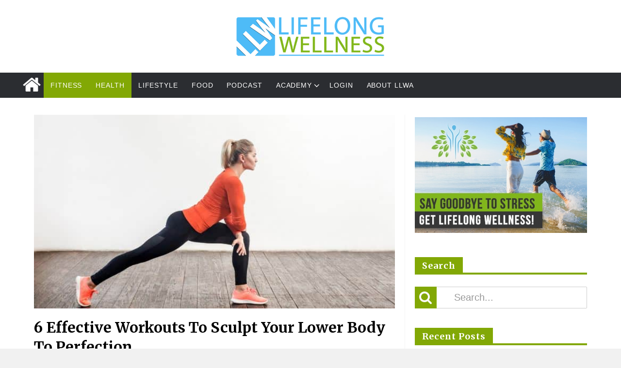

--- FILE ---
content_type: text/html; charset=UTF-8
request_url: https://www.lifelongwellness.org/wellness-academy/health/lower-body-workout/
body_size: 29709
content:
<!DOCTYPE html>
<html lang="en-US">

<head><meta charset="UTF-8"><script>if(navigator.userAgent.match(/MSIE|Internet Explorer/i)||navigator.userAgent.match(/Trident\/7\..*?rv:11/i)){var href=document.location.href;if(!href.match(/[?&]nowprocket/)){if(href.indexOf("?")==-1){if(href.indexOf("#")==-1){document.location.href=href+"?nowprocket=1"}else{document.location.href=href.replace("#","?nowprocket=1#")}}else{if(href.indexOf("#")==-1){document.location.href=href+"&nowprocket=1"}else{document.location.href=href.replace("#","&nowprocket=1#")}}}}</script><script>(()=>{class RocketLazyLoadScripts{constructor(){this.v="2.0.4",this.userEvents=["keydown","keyup","mousedown","mouseup","mousemove","mouseover","mouseout","touchmove","touchstart","touchend","touchcancel","wheel","click","dblclick","input"],this.attributeEvents=["onblur","onclick","oncontextmenu","ondblclick","onfocus","onmousedown","onmouseenter","onmouseleave","onmousemove","onmouseout","onmouseover","onmouseup","onmousewheel","onscroll","onsubmit"]}async t(){this.i(),this.o(),/iP(ad|hone)/.test(navigator.userAgent)&&this.h(),this.u(),this.l(this),this.m(),this.k(this),this.p(this),this._(),await Promise.all([this.R(),this.L()]),this.lastBreath=Date.now(),this.S(this),this.P(),this.D(),this.O(),this.M(),await this.C(this.delayedScripts.normal),await this.C(this.delayedScripts.defer),await this.C(this.delayedScripts.async),await this.T(),await this.F(),await this.j(),await this.A(),window.dispatchEvent(new Event("rocket-allScriptsLoaded")),this.everythingLoaded=!0,this.lastTouchEnd&&await new Promise(t=>setTimeout(t,500-Date.now()+this.lastTouchEnd)),this.I(),this.H(),this.U(),this.W()}i(){this.CSPIssue=sessionStorage.getItem("rocketCSPIssue"),document.addEventListener("securitypolicyviolation",t=>{this.CSPIssue||"script-src-elem"!==t.violatedDirective||"data"!==t.blockedURI||(this.CSPIssue=!0,sessionStorage.setItem("rocketCSPIssue",!0))},{isRocket:!0})}o(){window.addEventListener("pageshow",t=>{this.persisted=t.persisted,this.realWindowLoadedFired=!0},{isRocket:!0}),window.addEventListener("pagehide",()=>{this.onFirstUserAction=null},{isRocket:!0})}h(){let t;function e(e){t=e}window.addEventListener("touchstart",e,{isRocket:!0}),window.addEventListener("touchend",function i(o){o.changedTouches[0]&&t.changedTouches[0]&&Math.abs(o.changedTouches[0].pageX-t.changedTouches[0].pageX)<10&&Math.abs(o.changedTouches[0].pageY-t.changedTouches[0].pageY)<10&&o.timeStamp-t.timeStamp<200&&(window.removeEventListener("touchstart",e,{isRocket:!0}),window.removeEventListener("touchend",i,{isRocket:!0}),"INPUT"===o.target.tagName&&"text"===o.target.type||(o.target.dispatchEvent(new TouchEvent("touchend",{target:o.target,bubbles:!0})),o.target.dispatchEvent(new MouseEvent("mouseover",{target:o.target,bubbles:!0})),o.target.dispatchEvent(new PointerEvent("click",{target:o.target,bubbles:!0,cancelable:!0,detail:1,clientX:o.changedTouches[0].clientX,clientY:o.changedTouches[0].clientY})),event.preventDefault()))},{isRocket:!0})}q(t){this.userActionTriggered||("mousemove"!==t.type||this.firstMousemoveIgnored?"keyup"===t.type||"mouseover"===t.type||"mouseout"===t.type||(this.userActionTriggered=!0,this.onFirstUserAction&&this.onFirstUserAction()):this.firstMousemoveIgnored=!0),"click"===t.type&&t.preventDefault(),t.stopPropagation(),t.stopImmediatePropagation(),"touchstart"===this.lastEvent&&"touchend"===t.type&&(this.lastTouchEnd=Date.now()),"click"===t.type&&(this.lastTouchEnd=0),this.lastEvent=t.type,t.composedPath&&t.composedPath()[0].getRootNode()instanceof ShadowRoot&&(t.rocketTarget=t.composedPath()[0]),this.savedUserEvents.push(t)}u(){this.savedUserEvents=[],this.userEventHandler=this.q.bind(this),this.userEvents.forEach(t=>window.addEventListener(t,this.userEventHandler,{passive:!1,isRocket:!0})),document.addEventListener("visibilitychange",this.userEventHandler,{isRocket:!0})}U(){this.userEvents.forEach(t=>window.removeEventListener(t,this.userEventHandler,{passive:!1,isRocket:!0})),document.removeEventListener("visibilitychange",this.userEventHandler,{isRocket:!0}),this.savedUserEvents.forEach(t=>{(t.rocketTarget||t.target).dispatchEvent(new window[t.constructor.name](t.type,t))})}m(){const t="return false",e=Array.from(this.attributeEvents,t=>"data-rocket-"+t),i="["+this.attributeEvents.join("],[")+"]",o="[data-rocket-"+this.attributeEvents.join("],[data-rocket-")+"]",s=(e,i,o)=>{o&&o!==t&&(e.setAttribute("data-rocket-"+i,o),e["rocket"+i]=new Function("event",o),e.setAttribute(i,t))};new MutationObserver(t=>{for(const n of t)"attributes"===n.type&&(n.attributeName.startsWith("data-rocket-")||this.everythingLoaded?n.attributeName.startsWith("data-rocket-")&&this.everythingLoaded&&this.N(n.target,n.attributeName.substring(12)):s(n.target,n.attributeName,n.target.getAttribute(n.attributeName))),"childList"===n.type&&n.addedNodes.forEach(t=>{if(t.nodeType===Node.ELEMENT_NODE)if(this.everythingLoaded)for(const i of[t,...t.querySelectorAll(o)])for(const t of i.getAttributeNames())e.includes(t)&&this.N(i,t.substring(12));else for(const e of[t,...t.querySelectorAll(i)])for(const t of e.getAttributeNames())this.attributeEvents.includes(t)&&s(e,t,e.getAttribute(t))})}).observe(document,{subtree:!0,childList:!0,attributeFilter:[...this.attributeEvents,...e]})}I(){this.attributeEvents.forEach(t=>{document.querySelectorAll("[data-rocket-"+t+"]").forEach(e=>{this.N(e,t)})})}N(t,e){const i=t.getAttribute("data-rocket-"+e);i&&(t.setAttribute(e,i),t.removeAttribute("data-rocket-"+e))}k(t){Object.defineProperty(HTMLElement.prototype,"onclick",{get(){return this.rocketonclick||null},set(e){this.rocketonclick=e,this.setAttribute(t.everythingLoaded?"onclick":"data-rocket-onclick","this.rocketonclick(event)")}})}S(t){function e(e,i){let o=e[i];e[i]=null,Object.defineProperty(e,i,{get:()=>o,set(s){t.everythingLoaded?o=s:e["rocket"+i]=o=s}})}e(document,"onreadystatechange"),e(window,"onload"),e(window,"onpageshow");try{Object.defineProperty(document,"readyState",{get:()=>t.rocketReadyState,set(e){t.rocketReadyState=e},configurable:!0}),document.readyState="loading"}catch(t){console.log("WPRocket DJE readyState conflict, bypassing")}}l(t){this.originalAddEventListener=EventTarget.prototype.addEventListener,this.originalRemoveEventListener=EventTarget.prototype.removeEventListener,this.savedEventListeners=[],EventTarget.prototype.addEventListener=function(e,i,o){o&&o.isRocket||!t.B(e,this)&&!t.userEvents.includes(e)||t.B(e,this)&&!t.userActionTriggered||e.startsWith("rocket-")||t.everythingLoaded?t.originalAddEventListener.call(this,e,i,o):(t.savedEventListeners.push({target:this,remove:!1,type:e,func:i,options:o}),"mouseenter"!==e&&"mouseleave"!==e||t.originalAddEventListener.call(this,e,t.savedUserEvents.push,o))},EventTarget.prototype.removeEventListener=function(e,i,o){o&&o.isRocket||!t.B(e,this)&&!t.userEvents.includes(e)||t.B(e,this)&&!t.userActionTriggered||e.startsWith("rocket-")||t.everythingLoaded?t.originalRemoveEventListener.call(this,e,i,o):t.savedEventListeners.push({target:this,remove:!0,type:e,func:i,options:o})}}J(t,e){this.savedEventListeners=this.savedEventListeners.filter(i=>{let o=i.type,s=i.target||window;return e!==o||t!==s||(this.B(o,s)&&(i.type="rocket-"+o),this.$(i),!1)})}H(){EventTarget.prototype.addEventListener=this.originalAddEventListener,EventTarget.prototype.removeEventListener=this.originalRemoveEventListener,this.savedEventListeners.forEach(t=>this.$(t))}$(t){t.remove?this.originalRemoveEventListener.call(t.target,t.type,t.func,t.options):this.originalAddEventListener.call(t.target,t.type,t.func,t.options)}p(t){let e;function i(e){return t.everythingLoaded?e:e.split(" ").map(t=>"load"===t||t.startsWith("load.")?"rocket-jquery-load":t).join(" ")}function o(o){function s(e){const s=o.fn[e];o.fn[e]=o.fn.init.prototype[e]=function(){return this[0]===window&&t.userActionTriggered&&("string"==typeof arguments[0]||arguments[0]instanceof String?arguments[0]=i(arguments[0]):"object"==typeof arguments[0]&&Object.keys(arguments[0]).forEach(t=>{const e=arguments[0][t];delete arguments[0][t],arguments[0][i(t)]=e})),s.apply(this,arguments),this}}if(o&&o.fn&&!t.allJQueries.includes(o)){const e={DOMContentLoaded:[],"rocket-DOMContentLoaded":[]};for(const t in e)document.addEventListener(t,()=>{e[t].forEach(t=>t())},{isRocket:!0});o.fn.ready=o.fn.init.prototype.ready=function(i){function s(){parseInt(o.fn.jquery)>2?setTimeout(()=>i.bind(document)(o)):i.bind(document)(o)}return"function"==typeof i&&(t.realDomReadyFired?!t.userActionTriggered||t.fauxDomReadyFired?s():e["rocket-DOMContentLoaded"].push(s):e.DOMContentLoaded.push(s)),o([])},s("on"),s("one"),s("off"),t.allJQueries.push(o)}e=o}t.allJQueries=[],o(window.jQuery),Object.defineProperty(window,"jQuery",{get:()=>e,set(t){o(t)}})}P(){const t=new Map;document.write=document.writeln=function(e){const i=document.currentScript,o=document.createRange(),s=i.parentElement;let n=t.get(i);void 0===n&&(n=i.nextSibling,t.set(i,n));const c=document.createDocumentFragment();o.setStart(c,0),c.appendChild(o.createContextualFragment(e)),s.insertBefore(c,n)}}async R(){return new Promise(t=>{this.userActionTriggered?t():this.onFirstUserAction=t})}async L(){return new Promise(t=>{document.addEventListener("DOMContentLoaded",()=>{this.realDomReadyFired=!0,t()},{isRocket:!0})})}async j(){return this.realWindowLoadedFired?Promise.resolve():new Promise(t=>{window.addEventListener("load",t,{isRocket:!0})})}M(){this.pendingScripts=[];this.scriptsMutationObserver=new MutationObserver(t=>{for(const e of t)e.addedNodes.forEach(t=>{"SCRIPT"!==t.tagName||t.noModule||t.isWPRocket||this.pendingScripts.push({script:t,promise:new Promise(e=>{const i=()=>{const i=this.pendingScripts.findIndex(e=>e.script===t);i>=0&&this.pendingScripts.splice(i,1),e()};t.addEventListener("load",i,{isRocket:!0}),t.addEventListener("error",i,{isRocket:!0}),setTimeout(i,1e3)})})})}),this.scriptsMutationObserver.observe(document,{childList:!0,subtree:!0})}async F(){await this.X(),this.pendingScripts.length?(await this.pendingScripts[0].promise,await this.F()):this.scriptsMutationObserver.disconnect()}D(){this.delayedScripts={normal:[],async:[],defer:[]},document.querySelectorAll("script[type$=rocketlazyloadscript]").forEach(t=>{t.hasAttribute("data-rocket-src")?t.hasAttribute("async")&&!1!==t.async?this.delayedScripts.async.push(t):t.hasAttribute("defer")&&!1!==t.defer||"module"===t.getAttribute("data-rocket-type")?this.delayedScripts.defer.push(t):this.delayedScripts.normal.push(t):this.delayedScripts.normal.push(t)})}async _(){await this.L();let t=[];document.querySelectorAll("script[type$=rocketlazyloadscript][data-rocket-src]").forEach(e=>{let i=e.getAttribute("data-rocket-src");if(i&&!i.startsWith("data:")){i.startsWith("//")&&(i=location.protocol+i);try{const o=new URL(i).origin;o!==location.origin&&t.push({src:o,crossOrigin:e.crossOrigin||"module"===e.getAttribute("data-rocket-type")})}catch(t){}}}),t=[...new Map(t.map(t=>[JSON.stringify(t),t])).values()],this.Y(t,"preconnect")}async G(t){if(await this.K(),!0!==t.noModule||!("noModule"in HTMLScriptElement.prototype))return new Promise(e=>{let i;function o(){(i||t).setAttribute("data-rocket-status","executed"),e()}try{if(navigator.userAgent.includes("Firefox/")||""===navigator.vendor||this.CSPIssue)i=document.createElement("script"),[...t.attributes].forEach(t=>{let e=t.nodeName;"type"!==e&&("data-rocket-type"===e&&(e="type"),"data-rocket-src"===e&&(e="src"),i.setAttribute(e,t.nodeValue))}),t.text&&(i.text=t.text),t.nonce&&(i.nonce=t.nonce),i.hasAttribute("src")?(i.addEventListener("load",o,{isRocket:!0}),i.addEventListener("error",()=>{i.setAttribute("data-rocket-status","failed-network"),e()},{isRocket:!0}),setTimeout(()=>{i.isConnected||e()},1)):(i.text=t.text,o()),i.isWPRocket=!0,t.parentNode.replaceChild(i,t);else{const i=t.getAttribute("data-rocket-type"),s=t.getAttribute("data-rocket-src");i?(t.type=i,t.removeAttribute("data-rocket-type")):t.removeAttribute("type"),t.addEventListener("load",o,{isRocket:!0}),t.addEventListener("error",i=>{this.CSPIssue&&i.target.src.startsWith("data:")?(console.log("WPRocket: CSP fallback activated"),t.removeAttribute("src"),this.G(t).then(e)):(t.setAttribute("data-rocket-status","failed-network"),e())},{isRocket:!0}),s?(t.fetchPriority="high",t.removeAttribute("data-rocket-src"),t.src=s):t.src="data:text/javascript;base64,"+window.btoa(unescape(encodeURIComponent(t.text)))}}catch(i){t.setAttribute("data-rocket-status","failed-transform"),e()}});t.setAttribute("data-rocket-status","skipped")}async C(t){const e=t.shift();return e?(e.isConnected&&await this.G(e),this.C(t)):Promise.resolve()}O(){this.Y([...this.delayedScripts.normal,...this.delayedScripts.defer,...this.delayedScripts.async],"preload")}Y(t,e){this.trash=this.trash||[];let i=!0;var o=document.createDocumentFragment();t.forEach(t=>{const s=t.getAttribute&&t.getAttribute("data-rocket-src")||t.src;if(s&&!s.startsWith("data:")){const n=document.createElement("link");n.href=s,n.rel=e,"preconnect"!==e&&(n.as="script",n.fetchPriority=i?"high":"low"),t.getAttribute&&"module"===t.getAttribute("data-rocket-type")&&(n.crossOrigin=!0),t.crossOrigin&&(n.crossOrigin=t.crossOrigin),t.integrity&&(n.integrity=t.integrity),t.nonce&&(n.nonce=t.nonce),o.appendChild(n),this.trash.push(n),i=!1}}),document.head.appendChild(o)}W(){this.trash.forEach(t=>t.remove())}async T(){try{document.readyState="interactive"}catch(t){}this.fauxDomReadyFired=!0;try{await this.K(),this.J(document,"readystatechange"),document.dispatchEvent(new Event("rocket-readystatechange")),await this.K(),document.rocketonreadystatechange&&document.rocketonreadystatechange(),await this.K(),this.J(document,"DOMContentLoaded"),document.dispatchEvent(new Event("rocket-DOMContentLoaded")),await this.K(),this.J(window,"DOMContentLoaded"),window.dispatchEvent(new Event("rocket-DOMContentLoaded"))}catch(t){console.error(t)}}async A(){try{document.readyState="complete"}catch(t){}try{await this.K(),this.J(document,"readystatechange"),document.dispatchEvent(new Event("rocket-readystatechange")),await this.K(),document.rocketonreadystatechange&&document.rocketonreadystatechange(),await this.K(),this.J(window,"load"),window.dispatchEvent(new Event("rocket-load")),await this.K(),window.rocketonload&&window.rocketonload(),await this.K(),this.allJQueries.forEach(t=>t(window).trigger("rocket-jquery-load")),await this.K(),this.J(window,"pageshow");const t=new Event("rocket-pageshow");t.persisted=this.persisted,window.dispatchEvent(t),await this.K(),window.rocketonpageshow&&window.rocketonpageshow({persisted:this.persisted})}catch(t){console.error(t)}}async K(){Date.now()-this.lastBreath>45&&(await this.X(),this.lastBreath=Date.now())}async X(){return document.hidden?new Promise(t=>setTimeout(t)):new Promise(t=>requestAnimationFrame(t))}B(t,e){return e===document&&"readystatechange"===t||(e===document&&"DOMContentLoaded"===t||(e===window&&"DOMContentLoaded"===t||(e===window&&"load"===t||e===window&&"pageshow"===t)))}static run(){(new RocketLazyLoadScripts).t()}}RocketLazyLoadScripts.run()})();</script>


<meta name="viewport" content="width=device-width, initial-scale=1">
<link rel="profile" href="http://gmpg.org/xfn/11">
<link rel="pingback" href="https://www.lifelongwellness.org/xmlrpc.php">

<style>body,article h1,article h2,article h3,article p,article strong,article div,article span,article td,article li{color:#000;}</style><meta name='robots' content='index, follow, max-image-preview:large, max-snippet:-1, max-video-preview:-1' />
	<style>img:is([sizes="auto" i], [sizes^="auto," i]) { contain-intrinsic-size: 3000px 1500px }</style>
	
<link rel="shortcut icon" href="https://q8q7g6f6.delivery.rocketcdn.me/wp-content/uploads/2018/08/LLW-BOX.png" />

	<!-- This site is optimized with the Yoast SEO plugin v26.1.1 - https://yoast.com/wordpress/plugins/seo/ -->
	<title>Lower Body Workout</title>
<link crossorigin data-rocket-preconnect href="https://q8q7g6f6.delivery.rocketcdn.me" rel="preconnect">
<link crossorigin data-rocket-preconnect href="https://fonts.googleapis.com" rel="preconnect">
<link data-rocket-preload as="style" href="https://fonts.googleapis.com/css?family=Merriweather%3A400%2C700%2C900&#038;display=swap" rel="preload">
<link href="https://fonts.googleapis.com/css?family=Merriweather%3A400%2C700%2C900&#038;display=swap" media="print" onload="this.media=&#039;all&#039;" rel="stylesheet">
<noscript><link rel="stylesheet" href="https://fonts.googleapis.com/css?family=Merriweather%3A400%2C700%2C900&#038;display=swap"></noscript>
	<meta name="description" content="Effective Lower Body Workout: Tone Legs, Lift Butt, Prevent Injury. Achieve Fitness Goals Faster. Start Now!" />
	<link rel="canonical" href="https://www.lifelongwellness.org/wellness-academy/health/lower-body-workout/" />
	<meta property="og:locale" content="en_US" />
	<meta property="og:type" content="article" />
	<meta property="og:title" content="Lower Body Workout" />
	<meta property="og:description" content="Effective Lower Body Workout: Tone Legs, Lift Butt, Prevent Injury. Achieve Fitness Goals Faster. Start Now!" />
	<meta property="og:url" content="https://www.lifelongwellness.org/wellness-academy/health/lower-body-workout/" />
	<meta property="og:site_name" content="Lifelong Wellness" />
	<meta property="article:published_time" content="2023-05-29T10:00:00+00:00" />
	<meta property="article:modified_time" content="2025-10-01T23:21:29+00:00" />
	<meta property="og:image" content="https://q8q7g6f6.delivery.rocketcdn.me/wp-content/uploads/2023/05/stretching-legs-workout.jpg" />
	<meta property="og:image:width" content="678" />
	<meta property="og:image:height" content="381" />
	<meta property="og:image:type" content="image/jpeg" />
	<meta name="author" content="Rick Kaselj" />
	<meta name="twitter:card" content="summary_large_image" />
	<meta name="twitter:label1" content="Written by" />
	<meta name="twitter:data1" content="Rick Kaselj" />
	<meta name="twitter:label2" content="Est. reading time" />
	<meta name="twitter:data2" content="21 minutes" />
	<script type="application/ld+json" class="yoast-schema-graph">{"@context":"https://schema.org","@graph":[{"@type":"WebPage","@id":"https://www.lifelongwellness.org/wellness-academy/health/lower-body-workout/","url":"https://www.lifelongwellness.org/wellness-academy/health/lower-body-workout/","name":"Lower Body Workout","isPartOf":{"@id":"https://www.lifelongwellness.org/#website"},"primaryImageOfPage":{"@id":"https://www.lifelongwellness.org/wellness-academy/health/lower-body-workout/#primaryimage"},"image":{"@id":"https://www.lifelongwellness.org/wellness-academy/health/lower-body-workout/#primaryimage"},"thumbnailUrl":"https://q8q7g6f6.delivery.rocketcdn.me/wp-content/uploads/2023/05/stretching-legs-workout.jpg","datePublished":"2023-05-29T10:00:00+00:00","dateModified":"2025-10-01T23:21:29+00:00","author":{"@id":"https://www.lifelongwellness.org/#/schema/person/6fc2fe4c7fd495f705bd10659efd5a8e"},"description":"Effective Lower Body Workout: Tone Legs, Lift Butt, Prevent Injury. Achieve Fitness Goals Faster. Start Now!","breadcrumb":{"@id":"https://www.lifelongwellness.org/wellness-academy/health/lower-body-workout/#breadcrumb"},"inLanguage":"en-US","potentialAction":[{"@type":"ReadAction","target":["https://www.lifelongwellness.org/wellness-academy/health/lower-body-workout/"]}]},{"@type":"ImageObject","inLanguage":"en-US","@id":"https://www.lifelongwellness.org/wellness-academy/health/lower-body-workout/#primaryimage","url":"https://q8q7g6f6.delivery.rocketcdn.me/wp-content/uploads/2023/05/stretching-legs-workout.jpg","contentUrl":"https://q8q7g6f6.delivery.rocketcdn.me/wp-content/uploads/2023/05/stretching-legs-workout.jpg","width":678,"height":381},{"@type":"BreadcrumbList","@id":"https://www.lifelongwellness.org/wellness-academy/health/lower-body-workout/#breadcrumb","itemListElement":[{"@type":"ListItem","position":1,"name":"Home","item":"https://www.lifelongwellness.org/"},{"@type":"ListItem","position":2,"name":"6 Effective Workouts to Sculpt Your Lower Body to Perfection"}]},{"@type":"WebSite","@id":"https://www.lifelongwellness.org/#website","url":"https://www.lifelongwellness.org/","name":"Lifelong Wellness","description":"The Journey to wellness starts here","potentialAction":[{"@type":"SearchAction","target":{"@type":"EntryPoint","urlTemplate":"https://www.lifelongwellness.org/?s={search_term_string}"},"query-input":{"@type":"PropertyValueSpecification","valueRequired":true,"valueName":"search_term_string"}}],"inLanguage":"en-US"},{"@type":"Person","@id":"https://www.lifelongwellness.org/#/schema/person/6fc2fe4c7fd495f705bd10659efd5a8e","name":"Rick Kaselj","image":{"@type":"ImageObject","inLanguage":"en-US","@id":"https://www.lifelongwellness.org/#/schema/person/image/","url":"https://secure.gravatar.com/avatar/a3cb49ba6c5398e40374fe1d6c1b4bc937938a4f13cf42cbdfb8a68bf0b40dc5?s=96&d=mm&r=g","contentUrl":"https://secure.gravatar.com/avatar/a3cb49ba6c5398e40374fe1d6c1b4bc937938a4f13cf42cbdfb8a68bf0b40dc5?s=96&d=mm&r=g","caption":"Rick Kaselj"}}]}</script>
	<!-- / Yoast SEO plugin. -->


<link rel='dns-prefetch' href='//ocus.s3.amazonaws.com' />
<link rel='dns-prefetch' href='//fonts.googleapis.com' />
<link href='https://fonts.gstatic.com' crossorigin rel='preconnect' />
<link rel="alternate" type="application/rss+xml" title="Lifelong Wellness &raquo; Feed" href="https://www.lifelongwellness.org/feed/" />
<!-- Google tag (gtag.js) -->
<script type="rocketlazyloadscript" async data-rocket-src="https://www.googletagmanager.com/gtag/js?id=G-445YJFMCFF"></script>
<script type="rocketlazyloadscript">
  window.dataLayer = window.dataLayer || [];
  function gtag(){dataLayer.push(arguments);}
  gtag('js', new Date());

  gtag('config', 'G-445YJFMCFF');
</script>
<!-- Google Tag Manager -->
<script type="rocketlazyloadscript">(function(w,d,s,l,i){w[l]=w[l]||[];w[l].push({'gtm.start':
new Date().getTime(),event:'gtm.js'});var f=d.getElementsByTagName(s)[0],
j=d.createElement(s),dl=l!='dataLayer'?'&l='+l:'';j.async=true;j.src=
'https://www.googletagmanager.com/gtm.js?id='+i+dl;f.parentNode.insertBefore(j,f);
})(window,document,'script','dataLayer','GTM-M8VTL4S');</script>
<!-- End Google Tag Manager -->
<script type="rocketlazyloadscript" data-ad-client="ca-pub-2635630924341686" async data-rocket-src="https://pagead2.googlesyndication.com/pagead/js/adsbygoogle.js"></script><link rel='stylesheet' id='wishlist-ifconnect-ccupdate-front-css-css' href='https://q8q7g6f6.delivery.rocketcdn.me/wp-content/plugins/wlm-for-infusionsoft/modules/credit-card-update/css/ccupdate-front.css?ver=77a7389e97a02a219f1c00db7b0efb6f' type='text/css' media='all' />
<link rel='stylesheet' id='wishlist-ifconnect-shortcode-tag-front-css-css' href='https://q8q7g6f6.delivery.rocketcdn.me/wp-content/plugins/wlm-for-infusionsoft/modules/shortcode-tag/css/shortcode-tag-front.css?ver=77a7389e97a02a219f1c00db7b0efb6f' type='text/css' media='all' />
<link rel='stylesheet' id='wishlist-ifconnect-subscriptionupdate-front-css-css' href='https://q8q7g6f6.delivery.rocketcdn.me/wp-content/plugins/wlm-for-infusionsoft/modules/subscription-update/css/subscriptionupdate-front.css?ver=77a7389e97a02a219f1c00db7b0efb6f' type='text/css' media='all' />
<link rel='stylesheet' id='wishlist-ifconnect-jquery-ui-css-css' href='https://q8q7g6f6.delivery.rocketcdn.me/wp-content/plugins/wlm-for-infusionsoft/modules/subscription-update/css/jquery-ui.css?ver=77a7389e97a02a219f1c00db7b0efb6f' type='text/css' media='all' />
<style id='wp-emoji-styles-inline-css' type='text/css'>

	img.wp-smiley, img.emoji {
		display: inline !important;
		border: none !important;
		box-shadow: none !important;
		height: 1em !important;
		width: 1em !important;
		margin: 0 0.07em !important;
		vertical-align: -0.1em !important;
		background: none !important;
		padding: 0 !important;
	}
</style>
<link rel='stylesheet' id='wp-block-library-css' href='https://q8q7g6f6.delivery.rocketcdn.me/wp-includes/css/dist/block-library/style.min.css?ver=77a7389e97a02a219f1c00db7b0efb6f' type='text/css' media='all' />
<style id='classic-theme-styles-inline-css' type='text/css'>
/*! This file is auto-generated */
.wp-block-button__link{color:#fff;background-color:#32373c;border-radius:9999px;box-shadow:none;text-decoration:none;padding:calc(.667em + 2px) calc(1.333em + 2px);font-size:1.125em}.wp-block-file__button{background:#32373c;color:#fff;text-decoration:none}
</style>
<link data-minify="1" rel='stylesheet' id='wishlist-box-basic-blocks-style-css' href='https://q8q7g6f6.delivery.rocketcdn.me/wp-content/cache/min/1/wp-content/plugins/wishlist-member/features/box-basic/dist/style.css?ver=1755062551' type='text/css' media='all' />
<link data-minify="1" rel='stylesheet' id='editorskit-frontend-css' href='https://q8q7g6f6.delivery.rocketcdn.me/wp-content/cache/min/1/wp-content/plugins/block-options/build/style.build.css?ver=1755062551' type='text/css' media='all' />
<style id='global-styles-inline-css' type='text/css'>
:root{--wp--preset--aspect-ratio--square: 1;--wp--preset--aspect-ratio--4-3: 4/3;--wp--preset--aspect-ratio--3-4: 3/4;--wp--preset--aspect-ratio--3-2: 3/2;--wp--preset--aspect-ratio--2-3: 2/3;--wp--preset--aspect-ratio--16-9: 16/9;--wp--preset--aspect-ratio--9-16: 9/16;--wp--preset--color--black: #000000;--wp--preset--color--cyan-bluish-gray: #abb8c3;--wp--preset--color--white: #ffffff;--wp--preset--color--pale-pink: #f78da7;--wp--preset--color--vivid-red: #cf2e2e;--wp--preset--color--luminous-vivid-orange: #ff6900;--wp--preset--color--luminous-vivid-amber: #fcb900;--wp--preset--color--light-green-cyan: #7bdcb5;--wp--preset--color--vivid-green-cyan: #00d084;--wp--preset--color--pale-cyan-blue: #8ed1fc;--wp--preset--color--vivid-cyan-blue: #0693e3;--wp--preset--color--vivid-purple: #9b51e0;--wp--preset--gradient--vivid-cyan-blue-to-vivid-purple: linear-gradient(135deg,rgba(6,147,227,1) 0%,rgb(155,81,224) 100%);--wp--preset--gradient--light-green-cyan-to-vivid-green-cyan: linear-gradient(135deg,rgb(122,220,180) 0%,rgb(0,208,130) 100%);--wp--preset--gradient--luminous-vivid-amber-to-luminous-vivid-orange: linear-gradient(135deg,rgba(252,185,0,1) 0%,rgba(255,105,0,1) 100%);--wp--preset--gradient--luminous-vivid-orange-to-vivid-red: linear-gradient(135deg,rgba(255,105,0,1) 0%,rgb(207,46,46) 100%);--wp--preset--gradient--very-light-gray-to-cyan-bluish-gray: linear-gradient(135deg,rgb(238,238,238) 0%,rgb(169,184,195) 100%);--wp--preset--gradient--cool-to-warm-spectrum: linear-gradient(135deg,rgb(74,234,220) 0%,rgb(151,120,209) 20%,rgb(207,42,186) 40%,rgb(238,44,130) 60%,rgb(251,105,98) 80%,rgb(254,248,76) 100%);--wp--preset--gradient--blush-light-purple: linear-gradient(135deg,rgb(255,206,236) 0%,rgb(152,150,240) 100%);--wp--preset--gradient--blush-bordeaux: linear-gradient(135deg,rgb(254,205,165) 0%,rgb(254,45,45) 50%,rgb(107,0,62) 100%);--wp--preset--gradient--luminous-dusk: linear-gradient(135deg,rgb(255,203,112) 0%,rgb(199,81,192) 50%,rgb(65,88,208) 100%);--wp--preset--gradient--pale-ocean: linear-gradient(135deg,rgb(255,245,203) 0%,rgb(182,227,212) 50%,rgb(51,167,181) 100%);--wp--preset--gradient--electric-grass: linear-gradient(135deg,rgb(202,248,128) 0%,rgb(113,206,126) 100%);--wp--preset--gradient--midnight: linear-gradient(135deg,rgb(2,3,129) 0%,rgb(40,116,252) 100%);--wp--preset--font-size--small: 13px;--wp--preset--font-size--medium: 20px;--wp--preset--font-size--large: 36px;--wp--preset--font-size--x-large: 42px;--wp--preset--spacing--20: 0.44rem;--wp--preset--spacing--30: 0.67rem;--wp--preset--spacing--40: 1rem;--wp--preset--spacing--50: 1.5rem;--wp--preset--spacing--60: 2.25rem;--wp--preset--spacing--70: 3.38rem;--wp--preset--spacing--80: 5.06rem;--wp--preset--shadow--natural: 6px 6px 9px rgba(0, 0, 0, 0.2);--wp--preset--shadow--deep: 12px 12px 50px rgba(0, 0, 0, 0.4);--wp--preset--shadow--sharp: 6px 6px 0px rgba(0, 0, 0, 0.2);--wp--preset--shadow--outlined: 6px 6px 0px -3px rgba(255, 255, 255, 1), 6px 6px rgba(0, 0, 0, 1);--wp--preset--shadow--crisp: 6px 6px 0px rgba(0, 0, 0, 1);}:where(.is-layout-flex){gap: 0.5em;}:where(.is-layout-grid){gap: 0.5em;}body .is-layout-flex{display: flex;}.is-layout-flex{flex-wrap: wrap;align-items: center;}.is-layout-flex > :is(*, div){margin: 0;}body .is-layout-grid{display: grid;}.is-layout-grid > :is(*, div){margin: 0;}:where(.wp-block-columns.is-layout-flex){gap: 2em;}:where(.wp-block-columns.is-layout-grid){gap: 2em;}:where(.wp-block-post-template.is-layout-flex){gap: 1.25em;}:where(.wp-block-post-template.is-layout-grid){gap: 1.25em;}.has-black-color{color: var(--wp--preset--color--black) !important;}.has-cyan-bluish-gray-color{color: var(--wp--preset--color--cyan-bluish-gray) !important;}.has-white-color{color: var(--wp--preset--color--white) !important;}.has-pale-pink-color{color: var(--wp--preset--color--pale-pink) !important;}.has-vivid-red-color{color: var(--wp--preset--color--vivid-red) !important;}.has-luminous-vivid-orange-color{color: var(--wp--preset--color--luminous-vivid-orange) !important;}.has-luminous-vivid-amber-color{color: var(--wp--preset--color--luminous-vivid-amber) !important;}.has-light-green-cyan-color{color: var(--wp--preset--color--light-green-cyan) !important;}.has-vivid-green-cyan-color{color: var(--wp--preset--color--vivid-green-cyan) !important;}.has-pale-cyan-blue-color{color: var(--wp--preset--color--pale-cyan-blue) !important;}.has-vivid-cyan-blue-color{color: var(--wp--preset--color--vivid-cyan-blue) !important;}.has-vivid-purple-color{color: var(--wp--preset--color--vivid-purple) !important;}.has-black-background-color{background-color: var(--wp--preset--color--black) !important;}.has-cyan-bluish-gray-background-color{background-color: var(--wp--preset--color--cyan-bluish-gray) !important;}.has-white-background-color{background-color: var(--wp--preset--color--white) !important;}.has-pale-pink-background-color{background-color: var(--wp--preset--color--pale-pink) !important;}.has-vivid-red-background-color{background-color: var(--wp--preset--color--vivid-red) !important;}.has-luminous-vivid-orange-background-color{background-color: var(--wp--preset--color--luminous-vivid-orange) !important;}.has-luminous-vivid-amber-background-color{background-color: var(--wp--preset--color--luminous-vivid-amber) !important;}.has-light-green-cyan-background-color{background-color: var(--wp--preset--color--light-green-cyan) !important;}.has-vivid-green-cyan-background-color{background-color: var(--wp--preset--color--vivid-green-cyan) !important;}.has-pale-cyan-blue-background-color{background-color: var(--wp--preset--color--pale-cyan-blue) !important;}.has-vivid-cyan-blue-background-color{background-color: var(--wp--preset--color--vivid-cyan-blue) !important;}.has-vivid-purple-background-color{background-color: var(--wp--preset--color--vivid-purple) !important;}.has-black-border-color{border-color: var(--wp--preset--color--black) !important;}.has-cyan-bluish-gray-border-color{border-color: var(--wp--preset--color--cyan-bluish-gray) !important;}.has-white-border-color{border-color: var(--wp--preset--color--white) !important;}.has-pale-pink-border-color{border-color: var(--wp--preset--color--pale-pink) !important;}.has-vivid-red-border-color{border-color: var(--wp--preset--color--vivid-red) !important;}.has-luminous-vivid-orange-border-color{border-color: var(--wp--preset--color--luminous-vivid-orange) !important;}.has-luminous-vivid-amber-border-color{border-color: var(--wp--preset--color--luminous-vivid-amber) !important;}.has-light-green-cyan-border-color{border-color: var(--wp--preset--color--light-green-cyan) !important;}.has-vivid-green-cyan-border-color{border-color: var(--wp--preset--color--vivid-green-cyan) !important;}.has-pale-cyan-blue-border-color{border-color: var(--wp--preset--color--pale-cyan-blue) !important;}.has-vivid-cyan-blue-border-color{border-color: var(--wp--preset--color--vivid-cyan-blue) !important;}.has-vivid-purple-border-color{border-color: var(--wp--preset--color--vivid-purple) !important;}.has-vivid-cyan-blue-to-vivid-purple-gradient-background{background: var(--wp--preset--gradient--vivid-cyan-blue-to-vivid-purple) !important;}.has-light-green-cyan-to-vivid-green-cyan-gradient-background{background: var(--wp--preset--gradient--light-green-cyan-to-vivid-green-cyan) !important;}.has-luminous-vivid-amber-to-luminous-vivid-orange-gradient-background{background: var(--wp--preset--gradient--luminous-vivid-amber-to-luminous-vivid-orange) !important;}.has-luminous-vivid-orange-to-vivid-red-gradient-background{background: var(--wp--preset--gradient--luminous-vivid-orange-to-vivid-red) !important;}.has-very-light-gray-to-cyan-bluish-gray-gradient-background{background: var(--wp--preset--gradient--very-light-gray-to-cyan-bluish-gray) !important;}.has-cool-to-warm-spectrum-gradient-background{background: var(--wp--preset--gradient--cool-to-warm-spectrum) !important;}.has-blush-light-purple-gradient-background{background: var(--wp--preset--gradient--blush-light-purple) !important;}.has-blush-bordeaux-gradient-background{background: var(--wp--preset--gradient--blush-bordeaux) !important;}.has-luminous-dusk-gradient-background{background: var(--wp--preset--gradient--luminous-dusk) !important;}.has-pale-ocean-gradient-background{background: var(--wp--preset--gradient--pale-ocean) !important;}.has-electric-grass-gradient-background{background: var(--wp--preset--gradient--electric-grass) !important;}.has-midnight-gradient-background{background: var(--wp--preset--gradient--midnight) !important;}.has-small-font-size{font-size: var(--wp--preset--font-size--small) !important;}.has-medium-font-size{font-size: var(--wp--preset--font-size--medium) !important;}.has-large-font-size{font-size: var(--wp--preset--font-size--large) !important;}.has-x-large-font-size{font-size: var(--wp--preset--font-size--x-large) !important;}
:where(.wp-block-post-template.is-layout-flex){gap: 1.25em;}:where(.wp-block-post-template.is-layout-grid){gap: 1.25em;}
:where(.wp-block-columns.is-layout-flex){gap: 2em;}:where(.wp-block-columns.is-layout-grid){gap: 2em;}
:root :where(.wp-block-pullquote){font-size: 1.5em;line-height: 1.6;}
</style>
<link data-minify="1" rel='stylesheet' id='favo_shortcodes_css-css' href='https://q8q7g6f6.delivery.rocketcdn.me/wp-content/cache/min/1/wp-content/plugins/favo-shortcodes/css/style.css?ver=1755062551' type='text/css' media='screen' />
<link rel='stylesheet' id='op_map_custom-css' href='https://q8q7g6f6.delivery.rocketcdn.me/wp-content/plugins/optimizePressPlusPack/css/elements/op_map.min.css?ver=1.1.11' type='text/css' media='all' />
<link data-minify="1" rel='stylesheet' id='parent-css' href='https://q8q7g6f6.delivery.rocketcdn.me/wp-content/cache/min/1/wp-content/themes/htmag/style.css?ver=1755062551' type='text/css' media='all' />
<link rel='stylesheet' id='htmag-style-css' href='https://q8q7g6f6.delivery.rocketcdn.me/wp-content/themes/htmag-child/style.css?ver=77a7389e97a02a219f1c00db7b0efb6f' type='text/css' media='all' />

<link rel='stylesheet' id='animate-css' href='https://q8q7g6f6.delivery.rocketcdn.me/wp-content/themes/htmag/css/animate.min.css?ver=77a7389e97a02a219f1c00db7b0efb6f' type='text/css' media='all' />
<link data-minify="1" rel='stylesheet' id='font-awesome-css' href='https://q8q7g6f6.delivery.rocketcdn.me/wp-content/cache/min/1/wp-content/themes/htmag/fonts/font-awesome/css/font-awesome.min.css?ver=1755062551' type='text/css' media='all' />
<link data-minify="1" rel='stylesheet' id='fontello-css' href='https://q8q7g6f6.delivery.rocketcdn.me/wp-content/cache/min/1/wp-content/themes/htmag/fonts/fontello/css/fontello.css?ver=1755062551' type='text/css' media='all' />
<link data-minify="1" rel='stylesheet' id='htmag-responsive-css' href='https://q8q7g6f6.delivery.rocketcdn.me/wp-content/cache/min/1/wp-content/themes/htmag/css/responsive.css?ver=1755062551' type='text/css' media='all' />
<link data-minify="1" rel='stylesheet' id='owl_Transitions-css' href='https://q8q7g6f6.delivery.rocketcdn.me/wp-content/cache/min/1/wp-content/themes/htmag/css/owl_Transitions.css?ver=1755062551' type='text/css' media='all' />
<link data-minify="1" rel='stylesheet' id='wlm3_frontend_css-css' href='https://q8q7g6f6.delivery.rocketcdn.me/wp-content/cache/min/1/wp-content/plugins/wishlist-member/ui/css/frontend.css?ver=1755062551' type='text/css' media='all' />
<link data-minify="1" rel='stylesheet' id='optimizepress-default-css' href='https://q8q7g6f6.delivery.rocketcdn.me/wp-content/cache/min/1/wp-content/plugins/optimizePressPlugin/lib/assets/default.min.css?ver=1755062551' type='text/css' media='all' />
<link data-minify="1" rel='stylesheet' id='optimizepressplus-pack-css-front-all-css' href='https://q8q7g6f6.delivery.rocketcdn.me/wp-content/cache/min/1/wp-content/plugins/optimizePressPlusPack/css/elements/opplus-front-all.min.css?ver=1755062551' type='text/css' media='all' />
<script type="text/javascript" id="jquery-core-js-extra">
/* <![CDATA[ */
var favo_script = {"post_id":"20638","ajaxurl":"https:\/\/www.lifelongwellness.org\/wp-admin\/admin-ajax.php"};
/* ]]> */
</script>
<script type="text/javascript" src="https://q8q7g6f6.delivery.rocketcdn.me/wp-includes/js/jquery/jquery.min.js?ver=3.7.1" id="jquery-core-js"></script>
<script type="text/javascript" src="https://q8q7g6f6.delivery.rocketcdn.me/wp-includes/js/jquery/jquery-migrate.min.js?ver=3.4.1" id="jquery-migrate-js"></script>
<script type="text/javascript" src="https://q8q7g6f6.delivery.rocketcdn.me/wp-content/plugins/wlm-for-infusionsoft/modules/credit-card-update/js/ccupdate-front.js?ver=1.1.5" id="wishlist-ifconnect-ccupdate-front-js-js"></script>
<script type="text/javascript" src="https://q8q7g6f6.delivery.rocketcdn.me/wp-content/plugins/wlm-for-infusionsoft/modules/subscription-update/js/jquery.simplemodal-1.4.4.js?ver=1.1.5" id="wishlist-ifconnect-simplemodal-js"></script>
<script type="text/javascript" id="wishlist-ifconnect-subscriptionupdate-front-js-js-extra">
/* <![CDATA[ */
var wlifcon_subscriptionupdate_vars = {"dir":"\/home\/wwwlifelongwelln\/public_html\/wp-content\/plugins\/wlm-for-infusionsoft\/modules\/subscription-update\/","url":"https:\/\/www.lifelongwellness.org\/wp-content\/plugins\/wlm-for-infusionsoft\/modules\/subscription-update\/","spinner_sm":"https:\/\/www.lifelongwellness.org\/wp-content\/plugins\/wlm-for-infusionsoft\/modules\/subscription-update\/\/images\/spinner.gif","spinner_lg":"https:\/\/www.lifelongwellness.org\/wp-content\/plugins\/wlm-for-infusionsoft\/modules\/subscription-update\/\/images\/spinner-2x.gif"};
/* ]]> */
</script>
<script type="text/javascript" src="https://q8q7g6f6.delivery.rocketcdn.me/wp-content/plugins/wlm-for-infusionsoft/modules/subscription-update/js/subscriptionupdate-front.js?ver=1.1.5" id="wishlist-ifconnect-subscriptionupdate-front-js-js"></script>
<script type="text/javascript" id="optimizepress-op-jquery-base-all-js-extra">
/* <![CDATA[ */
var OptimizePress = {"ajaxurl":"https:\/\/www.lifelongwellness.org\/wp-admin\/admin-ajax.php","SN":"optimizepress","version":"2.5.26","script_debug":".min","localStorageEnabled":"","wp_admin_page":"","op_live_editor":"","op_page_builder":"","op_create_new_page":"","imgurl":"https:\/\/www.lifelongwellness.org\/wp-content\/plugins\/optimizePressPlugin\/lib\/images\/","OP_URL":"https:\/\/www.lifelongwellness.org\/wp-content\/plugins\/optimizePressPlugin\/","OP_JS":"https:\/\/www.lifelongwellness.org\/wp-content\/plugins\/optimizePressPlugin\/lib\/js\/","OP_PAGE_BUILDER_URL":"","include_url":"https:\/\/www.lifelongwellness.org\/wp-includes\/","op_autosave_interval":"300","op_autosave_enabled":"Y","paths":{"url":"https:\/\/www.lifelongwellness.org\/wp-content\/plugins\/optimizePressPlugin\/","img":"https:\/\/www.lifelongwellness.org\/wp-content\/plugins\/optimizePressPlugin\/lib\/images\/","js":"https:\/\/www.lifelongwellness.org\/wp-content\/plugins\/optimizePressPlugin\/lib\/js\/","css":"https:\/\/www.lifelongwellness.org\/wp-content\/plugins\/optimizePressPlugin\/lib\/css\/"},"social":{"twitter":"optimizepress","facebook":"optimizepress","googleplus":"111273444733787349971"},"flowplayerHTML5":"https:\/\/www.lifelongwellness.org\/wp-content\/plugins\/optimizePressPlugin\/lib\/modules\/blog\/video\/flowplayer\/flowplayer.swf","flowplayerKey":"","flowplayerLogo":"","mediaelementplayer":"https:\/\/www.lifelongwellness.org\/wp-content\/plugins\/optimizePressPlugin\/lib\/modules\/blog\/video\/mediaelement\/","pb_unload_alert":"This page is asking you to confirm that you want to leave - data you have entered may not be saved.","pb_save_alert":"Please make sure you are happy with all of your options as some options will not be able to be changed for this page later.","search_default":"Search...","ems_providers":[],"optimizemember":{"enabled":false,"version":"0"},"OP_LEADS_URL":"https:\/\/my.optimizeleads.com\/","OP_LEADS_THEMES_URL":"https:\/\/my.optimizeleads.com\/build\/themes\/","google_recaptcha_site_key":"","map":{"gmapsApiKey":""},"oppp":{"version":"1.1.11","path":"https:\/\/www.lifelongwellness.org\/wp-content\/plugins\/optimizePressPlusPack\/"}};
/* ]]> */
</script>
<script type="text/javascript" src="https://q8q7g6f6.delivery.rocketcdn.me/wp-content/plugins/optimizePressPlugin/lib/js/op-jquery-base-all.min.js?ver=2.5.26" id="optimizepress-op-jquery-base-all-js"></script>
<script type="text/javascript" src="https://q8q7g6f6.delivery.rocketcdn.me/wp-includes/js/dist/hooks.min.js?ver=4d63a3d491d11ffd8ac6" id="wp-hooks-js"></script>
<script type="text/javascript" src="https://q8q7g6f6.delivery.rocketcdn.me/wp-includes/js/dist/i18n.min.js?ver=5e580eb46a90c2b997e6" id="wp-i18n-js"></script>
<script type="text/javascript" id="wp-i18n-js-after">
/* <![CDATA[ */
wp.i18n.setLocaleData( { 'text direction\u0004ltr': [ 'ltr' ] } );
wp.i18n.setLocaleData( { 'text direction\u0004ltr': [ 'ltr' ] } );
/* ]]> */
</script>
<script data-minify="1" type="text/javascript" src="https://q8q7g6f6.delivery.rocketcdn.me/wp-content/cache/min/1/wp-content/plugins/wishlist-member/features/box-basic/dist/script.js?ver=1755062551" id="wishlist-box-basic-blocks-script-js"></script>
<script data-minify="1" type="text/javascript" src="https://q8q7g6f6.delivery.rocketcdn.me/wp-content/cache/min/1/wp-content/plugins/favo-shortcodes/js/main.js?ver=1755062551" id="favo_shortcodes_js-js"></script>
<script type="text/javascript" src="https://q8q7g6f6.delivery.rocketcdn.me/wp-content/plugins/optimizePressPlugin/lib/js/op-front-all.min.js?ver=2.5.26" id="optimizepress-op-front-all-js"></script>
<script type="text/javascript" src="https://q8q7g6f6.delivery.rocketcdn.me/wp-content/themes/htmag/js/jquery.infinitescroll.min.js?ver=77a7389e97a02a219f1c00db7b0efb6f" id="jquery.infinitescroll.min-js"></script>
<script type="rocketlazyloadscript"></script><link rel="https://api.w.org/" href="https://www.lifelongwellness.org/wp-json/" /><link rel="alternate" title="JSON" type="application/json" href="https://www.lifelongwellness.org/wp-json/wp/v2/posts/20638" /><link rel="EditURI" type="application/rsd+xml" title="RSD" href="https://www.lifelongwellness.org/xmlrpc.php?rsd" />

<link rel='shortlink' href='https://www.lifelongwellness.org/?p=20638' />
<link rel="alternate" title="oEmbed (JSON)" type="application/json+oembed" href="https://www.lifelongwellness.org/wp-json/oembed/1.0/embed?url=https%3A%2F%2Fwww.lifelongwellness.org%2Fwellness-academy%2Fhealth%2Flower-body-workout%2F" />
<link rel="alternate" title="oEmbed (XML)" type="text/xml+oembed" href="https://www.lifelongwellness.org/wp-json/oembed/1.0/embed?url=https%3A%2F%2Fwww.lifelongwellness.org%2Fwellness-academy%2Fhealth%2Flower-body-workout%2F&#038;format=xml" />
            <script type="rocketlazyloadscript" data-rocket-type="text/javascript">
var ajaxurl = 'https://www.lifelongwellness.org/wp-admin/admin-ajax.php';
</script>
            <script data-minify="1" src="https://q8q7g6f6.delivery.rocketcdn.me/wp-content/cache/min/1/analytics.js?ver=1755062551" data-key="Y0plU+JUeGrOdhP+us5FKA" async></script>
<!-- Stream WordPress user activity plugin v4.1.1 -->
<!-- Running WishList Member Legacy v3.28.2 (6dc1) -->
 

<!--[if lt IE 9]>
<script src="https://www.lifelongwellness.org/wp-content/themes/htmag/js/html5.js"></script>
<![endif]-->


<style type="text/css" media="screen"> 
/*	
<!--  global_color    -->
*/

   
.search-block:after{border-right-color:#82a805;  }
.tabs-widget .tab-links li.active a ,blockquote,.tipsy-arrow ,.author-title h3 {border-color:#82a805;  }
.tipsy-inner {box-shadow:0 0 2px #82a805; -webkit-box-shadow:0 0 2px #82a805; -moz-box-shadow:0 0 2px #82a805;}
.container .menu_wrapper ,.news-box-title,.news-box-title,.tabs-widget .tab-links,.block-head,.woocommerce .product .woocommerce-tabs ul.tabs { border-bottom-color:#82a805;}
.top-nav ul li.current-menu-item:after,#main-menu .menu-sub-wrap,.tabs-nav li.active span{ border-top-color:#82a805;}
#main-menu ul li.current-menu-item a, #main-menu ul li.current-menu-item a:hover, #main-menu ul li.current-menu-parent a, #main-menu ul li.current-menu-parent a:hover, #main-menu ul li.current-page-ancestor a, #main-menu ul li.current-page-ancestor a:hover 
,#main-menu a:hover,.header-wraper.style2 #main-menu ul li.current-menu-item > a:hover,.dropcap.style-2, .dropcap.style-3,.search-block .search-button,.widget_tag_cloud .tagcloud a:hover, .post-tag a:hover,.tabs-wrap.tagcloud a:hover,.pagination span, .pagination a:hover,a.random-article:hover,.owl-title h2,.owl-pagination .owl-page.active span, .owl-carousel.scroller.middle .owl-prev:hover, .owl-carousel.scroller.middle .owl-next:hover, #carousel .owl-prev:hover, #carousel .owl-next:hover,.owl-theme .owl-controls .owl-buttons div:hover,.owl-theme.scroller.middle .owl-controls .owl-buttons div ,.search-buttons .search {  background-color:#82a805;}
.owl-theme.scroller .owl-controls .owl-nav div,.newstickertitle span,.news-box-title h2,.caption-cat a, .block-head h3,.tabs-widget .tab-links li.active a ,.review-summary .rw-overall,#go-top ,.share-post span.share-text,.tabs-nav li.active a, .tabs-nav li.active a:hover,.big-porc-review-bg,.ei-slider-thumbs li.ei-slider-element,.rating-bar .bar,.w-search .search-submit ,.search-buttons .search-icon,.more_button a,.load-more a,.tipsy-inner,.widget-newsletter-counter input[type="submit"],.header-wraper.style2 .search-buttons .search-icon:hover,#main-menu ul li:hover a,.error_right h2::after{   background-color:#82a805;}

.header-wraper.style2 #main-menu ul li:hover > a, .header-wraper.style2 #main-menu ul:hover > a {  background-color:#82a805;}

.woocommerce .product .woocommerce-tabs ul.tabs li.active ,.woocommerce .button, .woocommerce .form-submit #submit,.woocommerce span.onsale,.widget_product_search input[type="submit"],.woocommerce .widget_price_filter .ui-slider .ui-slider-handle,.header-wraper.style2 #navbar_toggle::before, .header-wraper.style2 #navbar_toggle::after, .header-wraper.style2 #navbar_toggle span {   background:#82a805 !important;}

a:hover ,.top-nav ul li:hover > a, .top-nav ul :hover > a, .top-nav ul li.current-menu-item a , .header-wraper.style2 .top-nav ul li a:hover,.post-previous a:hover:after, .post-next a:hover:after,.header-wraper.style2 #main-menu ul li.current-menu-item > a,.header-wraper.style2 .search-buttons .search-icon,.header-wraper.style2 #main-menu ul li.menu-item-home a::before,.entry .error_404 p ,body.dark_skin a:hover ,#main-menu .mega-menu-block .mega-menu-content .mega-small-item ul li a:hover,
#main-menu .mega-menu-block .mega-menu-content .post-box-title a:hover,.header-wraper.style2 #main-menu ul li.mega-menu.mega-cat .mega-menu-block .mega-menu-post a:hover {color:#82a805;  }
.header-wraper.style2 #main-menu ul li:hover > a, .header-wraper.style2 #main-menu ul:hover > a { color: #FFF;}
 
 	


/*
<!-- Custom CSS  -->
*/
.caption-cat {display:none;}
#main-menu ul ul.sub-menu {width: 230px !important;}  





/*	
<!-- category Background  -->
*/
  



  

  





 

	
	</style> 


        <!--[if (gte IE 6)&(lte IE 8)]>
            <script type="text/javascript" src="https://www.lifelongwellness.org/wp-content/plugins/optimizePressPlugin/lib/js/selectivizr-1.0.2-min.js?ver=1.0.2"></script>
        <![endif]-->
        <!--[if lt IE 9]>
            <script src="https://www.lifelongwellness.org/wp-content/plugins/optimizePressPlugin/lib/js//html5shiv.min.js"></script>
        <![endif]-->
    
<style id="op_custom_css">
.fixed-width-page .container {width:100% !important;}
body .container .navigation ul > li.has_children > a::after { content:none; }
body .container .navigation ul ul li a {padding: 0.5em 0.5em !important;}
.op-page-header .navigation a { font-weight: 700 !important; text-shadow: none !important; }
.single-post .block-content table {width: inherit !important;margin: 0 auto;}
.single-post .block-content table td {text-align:center !important;}
.jeimg {height: auto; width: auto;max-height:300px;padding:1px; border:1px solid #021a40; background-color:#ff0;}

@media only screen and (max-width: 1006px) {
.banner.centered-banner>.fixed-width .banner-logo img {max-width: 300px !important;}
}

@media only screen and (max-width: 767px) and (min-width: 480px) {.content .entry iframe {height:60px !important;}}
</style>
<meta name="generator" content="Powered by WPBakery Page Builder - drag and drop page builder for WordPress."/>
		<style type="text/css" id="wp-custom-css">
			.footer-menu li a, .footer-menu li {font-size: 11px !important;}
		</style>
		<style type="text/css" title="dynamic-css" class="options-output">.logo{margin-top:0;margin-bottom:0;}.top-nav{border-top:3px solid ;}.entry a{color:#001cf7;}.site-header{border-top:4px solid ;border-bottom:4px solid ;border-left:4px solid ;border-right:4px solid ;}footer{border-top:4px solid ;border-bottom:4px solid ;border-left:4px solid ;border-right:4px solid ;}.top-nav ,.top-nav ul li ,#main-menu > ul > li > a,#main-menu a,.owl-title h2 a,.tabs-nav li a,.caption-cat a,.footer-menu li a, .footer-menu li,#logo .logo h2 a,#logo .logo h2 span,.newsticker h2 a,.newsticker h2,.newstickertitle span,#social-counter-widget li span,.news-box-title h2, .block-head h3 ,.news-box-title h2 a,h2.post-blog-title a,h2.post-box-title a,h2.item-title a,.big-item h2.post-box-title a,h2.post-blog-title.full a,h3.post-box-title a,h1.post-title,.widget.posts-list ul  li h3 a,.widget .tab-content ul  li h3 a ,.widget.top-ten  h3 a ,.widget.latest-posts h3 a,.footer-widget-title h2,#respond #submit, .button-primary,.review-box-header h3,.review-summary .rw-overall, .review-criteria, .rw-user-rating-wrapper .score, .rw-overall-titles, .rw-user-rating-wrapper,.page-title, .cat-page-title,.widget-newsletter-counter input[type="submit"]{opacity: 1;visibility: visible;-webkit-transition: opacity 0.24s ease-in-out;-moz-transition: opacity 0.24s ease-in-out;transition: opacity 0.24s ease-in-out;}.wf-loading .top-nav ,.wf-loading .top-nav ul li ,.wf-loading #main-menu > ul > li > a,.wf-loading #main-menu a,.wf-loading .owl-title h2 a,.wf-loading .tabs-nav li a,.wf-loading .caption-cat a,.wf-loading .footer-menu li a,.wf-loading  .footer-menu li,.wf-loading #logo .logo h2 a,.wf-loading #logo .logo h2 span,.wf-loading .newsticker h2 a,.wf-loading .newsticker h2,.wf-loading .newstickertitle span,.wf-loading #social-counter-widget li span,.wf-loading .news-box-title h2,.wf-loading  .block-head h3 ,.wf-loading .news-box-title h2 a,.wf-loading h2.post-blog-title a,.wf-loading h2.post-box-title a,.wf-loading h2.item-title a,.wf-loading .big-item h2.post-box-title a,.wf-loading h2.post-blog-title.full a,.wf-loading h3.post-box-title a,.wf-loading h1.post-title,.wf-loading .widget.posts-list ul  li h3 a,.wf-loading .widget .tab-content ul  li h3 a ,.wf-loading .widget.top-ten  h3 a ,.wf-loading .widget.latest-posts h3 a,.wf-loading .footer-widget-title h2,.wf-loading #respond #submit,.wf-loading  .button-primary,.wf-loading .review-box-header h3,.wf-loading .review-summary .rw-overall,.wf-loading  .review-criteria,.wf-loading  .rw-user-rating-wrapper .score,.wf-loading  .rw-overall-titles,.wf-loading  .rw-user-rating-wrapper,.wf-loading .page-title,.wf-loading  .cat-page-title,.wf-loading .widget-newsletter-counter input[type="submit"]{opacity: 0;}.ie.wf-loading .top-nav ,.ie.wf-loading .top-nav ul li ,.ie.wf-loading #main-menu > ul > li > a,.ie.wf-loading #main-menu a,.ie.wf-loading .owl-title h2 a,.ie.wf-loading .tabs-nav li a,.ie.wf-loading .caption-cat a,.ie.wf-loading .footer-menu li a,.ie.wf-loading  .footer-menu li,.ie.wf-loading #logo .logo h2 a,.ie.wf-loading #logo .logo h2 span,.ie.wf-loading .newsticker h2 a,.ie.wf-loading .newsticker h2,.ie.wf-loading .newstickertitle span,.ie.wf-loading #social-counter-widget li span,.ie.wf-loading .news-box-title h2,.ie.wf-loading  .block-head h3 ,.ie.wf-loading .news-box-title h2 a,.ie.wf-loading h2.post-blog-title a,.ie.wf-loading h2.post-box-title a,.ie.wf-loading h2.item-title a,.ie.wf-loading .big-item h2.post-box-title a,.ie.wf-loading h2.post-blog-title.full a,.ie.wf-loading h3.post-box-title a,.ie.wf-loading h1.post-title,.ie.wf-loading .widget.posts-list ul  li h3 a,.ie.wf-loading .widget .tab-content ul  li h3 a ,.ie.wf-loading .widget.top-ten  h3 a ,.ie.wf-loading .widget.latest-posts h3 a,.ie.wf-loading .footer-widget-title h2,.ie.wf-loading #respond #submit,.ie.wf-loading  .button-primary,.ie.wf-loading .review-box-header h3,.ie.wf-loading .review-summary .rw-overall,.ie.wf-loading  .review-criteria,.ie.wf-loading  .rw-user-rating-wrapper .score,.ie.wf-loading  .rw-overall-titles,.ie.wf-loading  .rw-user-rating-wrapper,.ie.wf-loading .page-title,.ie.wf-loading  .cat-page-title,.ie.wf-loading .widget-newsletter-counter input[type="submit"]{visibility: hidden;}body{opacity: 1;visibility: visible;-webkit-transition: opacity 0.24s ease-in-out;-moz-transition: opacity 0.24s ease-in-out;transition: opacity 0.24s ease-in-out;}.wf-loading body{opacity: 0;}.ie.wf-loading body{visibility: hidden;}.top-nav ,.top-nav ul li{font-family:Arial, Helvetica, sans-serif;font-weight:normal;font-style:normal;opacity: 1;visibility: visible;-webkit-transition: opacity 0.24s ease-in-out;-moz-transition: opacity 0.24s ease-in-out;transition: opacity 0.24s ease-in-out;}.wf-loading .top-nav ,.wf-loading .top-nav ul li{opacity: 0;}.ie.wf-loading .top-nav ,.ie.wf-loading .top-nav ul li{visibility: hidden;}#main-menu > ul > li > a, #main-menu ul li.parent-list ul li a,#mobile-slide #mobile-nav a{font-family:Arial, Helvetica, sans-serif;font-weight:normal;font-style:normal;opacity: 1;visibility: visible;-webkit-transition: opacity 0.24s ease-in-out;-moz-transition: opacity 0.24s ease-in-out;transition: opacity 0.24s ease-in-out;}.wf-loading #main-menu > ul > li > a,.wf-loading  #main-menu ul li.parent-list ul li a,.wf-loading #mobile-slide #mobile-nav a{opacity: 0;}.ie.wf-loading #main-menu > ul > li > a,.ie.wf-loading  #main-menu ul li.parent-list ul li a,.ie.wf-loading #mobile-slide #mobile-nav a{visibility: hidden;}#logo .logo.text h2 a, #logo .logo.text h1 a{opacity: 1;visibility: visible;-webkit-transition: opacity 0.24s ease-in-out;-moz-transition: opacity 0.24s ease-in-out;transition: opacity 0.24s ease-in-out;}.wf-loading #logo .logo.text h2 a,.wf-loading  #logo .logo.text h1 a{opacity: 0;}.ie.wf-loading #logo .logo.text h2 a,.ie.wf-loading  #logo .logo.text h1 a{visibility: hidden;}#logo .logo.text h2 span, #logo .logo.text h1 span{opacity: 1;visibility: visible;-webkit-transition: opacity 0.24s ease-in-out;-moz-transition: opacity 0.24s ease-in-out;transition: opacity 0.24s ease-in-out;}.wf-loading #logo .logo.text h2 span,.wf-loading  #logo .logo.text h1 span{opacity: 0;}.ie.wf-loading #logo .logo.text h2 span,.ie.wf-loading  #logo .logo.text h1 span{visibility: hidden;}.newsticker h2{opacity: 1;visibility: visible;-webkit-transition: opacity 0.24s ease-in-out;-moz-transition: opacity 0.24s ease-in-out;transition: opacity 0.24s ease-in-out;}.wf-loading .newsticker h2{opacity: 0;}.ie.wf-loading .newsticker h2{visibility: hidden;}.news-box-title h2, .block-head h3 ,.newstickertitle span{opacity: 1;visibility: visible;-webkit-transition: opacity 0.24s ease-in-out;-moz-transition: opacity 0.24s ease-in-out;transition: opacity 0.24s ease-in-out;}.wf-loading .news-box-title h2,.wf-loading  .block-head h3 ,.wf-loading .newstickertitle span{opacity: 0;}.ie.wf-loading .news-box-title h2,.ie.wf-loading  .block-head h3 ,.ie.wf-loading .newstickertitle span{visibility: hidden;}h2.post-blog-title,h2.post-box-title,h2.item-title,#main-menu .mega-menu-block h2.post-box-title a{opacity: 1;visibility: visible;-webkit-transition: opacity 0.24s ease-in-out;-moz-transition: opacity 0.24s ease-in-out;transition: opacity 0.24s ease-in-out;}.wf-loading h2.post-blog-title,.wf-loading h2.post-box-title,.wf-loading h2.item-title,.wf-loading #main-menu .mega-menu-block h2.post-box-title a{opacity: 0;}.ie.wf-loading h2.post-blog-title,.ie.wf-loading h2.post-box-title,.ie.wf-loading h2.item-title,.ie.wf-loading #main-menu .mega-menu-block h2.post-box-title a{visibility: hidden;}.post-excerpt,.post-excerpt p{opacity: 1;visibility: visible;-webkit-transition: opacity 0.24s ease-in-out;-moz-transition: opacity 0.24s ease-in-out;transition: opacity 0.24s ease-in-out;}.wf-loading .post-excerpt,.wf-loading .post-excerpt p{opacity: 0;}.ie.wf-loading .post-excerpt,.ie.wf-loading .post-excerpt p{visibility: hidden;}.big-item h2.post-box-title, h2.post-blog-title.full ,.main-slideshow.style2 .owl-title h2{opacity: 1;visibility: visible;-webkit-transition: opacity 0.24s ease-in-out;-moz-transition: opacity 0.24s ease-in-out;transition: opacity 0.24s ease-in-out;}.wf-loading .big-item h2.post-box-title,.wf-loading  h2.post-blog-title.full ,.wf-loading .main-slideshow.style2 .owl-title h2{opacity: 0;}.ie.wf-loading .big-item h2.post-box-title,.ie.wf-loading  h2.post-blog-title.full ,.ie.wf-loading .main-slideshow.style2 .owl-title h2{visibility: hidden;}h3.post-box-title ,#main-menu ul li.parent-list ul li h3.post-box-title a{opacity: 1;visibility: visible;-webkit-transition: opacity 0.24s ease-in-out;-moz-transition: opacity 0.24s ease-in-out;transition: opacity 0.24s ease-in-out;}.wf-loading h3.post-box-title ,.wf-loading #main-menu ul li.parent-list ul li h3.post-box-title a{opacity: 0;}.ie.wf-loading h3.post-box-title ,.ie.wf-loading #main-menu ul li.parent-list ul li h3.post-box-title a{visibility: hidden;}h1.post-title{opacity: 1;visibility: visible;-webkit-transition: opacity 0.24s ease-in-out;-moz-transition: opacity 0.24s ease-in-out;transition: opacity 0.24s ease-in-out;}.wf-loading h1.post-title{opacity: 0;}.ie.wf-loading h1.post-title{visibility: hidden;}body.single .post-container,body.page .post-container ,.entry p{opacity: 1;visibility: visible;-webkit-transition: opacity 0.24s ease-in-out;-moz-transition: opacity 0.24s ease-in-out;transition: opacity 0.24s ease-in-out;}.wf-loading body.single .post-container,.wf-loading body.page .post-container ,.wf-loading .entry p{opacity: 0;}.ie.wf-loading body.single .post-container,.ie.wf-loading body.page .post-container ,.ie.wf-loading .entry p{visibility: hidden;}h1.page-title{opacity: 1;visibility: visible;-webkit-transition: opacity 0.24s ease-in-out;-moz-transition: opacity 0.24s ease-in-out;transition: opacity 0.24s ease-in-out;}.wf-loading h1.page-title{opacity: 0;}.ie.wf-loading h1.page-title{visibility: hidden;}h2.cat-page-title{opacity: 1;visibility: visible;-webkit-transition: opacity 0.24s ease-in-out;-moz-transition: opacity 0.24s ease-in-out;transition: opacity 0.24s ease-in-out;}.wf-loading h2.cat-page-title{opacity: 0;}.ie.wf-loading h2.cat-page-title{visibility: hidden;}.post-meta, .small-item-datetime ,.small-item-datetime a{opacity: 1;visibility: visible;-webkit-transition: opacity 0.24s ease-in-out;-moz-transition: opacity 0.24s ease-in-out;transition: opacity 0.24s ease-in-out;}.wf-loading .post-meta,.wf-loading  .small-item-datetime ,.wf-loading .small-item-datetime a{opacity: 0;}.ie.wf-loading .post-meta,.ie.wf-loading  .small-item-datetime ,.ie.wf-loading .small-item-datetime a{visibility: hidden;}.widget.posts-list ul  li h3 a,.widget .tab-content ul  li h3 a ,.widget.top-ten  h3 a ,.widget.latest-posts h3 a{opacity: 1;visibility: visible;-webkit-transition: opacity 0.24s ease-in-out;-moz-transition: opacity 0.24s ease-in-out;transition: opacity 0.24s ease-in-out;}.wf-loading .widget.posts-list ul  li h3 a,.wf-loading .widget .tab-content ul  li h3 a ,.wf-loading .widget.top-ten  h3 a ,.wf-loading .widget.latest-posts h3 a{opacity: 0;}.ie.wf-loading .widget.posts-list ul  li h3 a,.ie.wf-loading .widget .tab-content ul  li h3 a ,.ie.wf-loading .widget.top-ten  h3 a ,.ie.wf-loading .widget.latest-posts h3 a{visibility: hidden;}.footer-widget-title h2{opacity: 1;visibility: visible;-webkit-transition: opacity 0.24s ease-in-out;-moz-transition: opacity 0.24s ease-in-out;transition: opacity 0.24s ease-in-out;}.wf-loading .footer-widget-title h2{opacity: 0;}.ie.wf-loading .footer-widget-title h2{visibility: hidden;}.entry h1{opacity: 1;visibility: visible;-webkit-transition: opacity 0.24s ease-in-out;-moz-transition: opacity 0.24s ease-in-out;transition: opacity 0.24s ease-in-out;}.wf-loading .entry h1{opacity: 0;}.ie.wf-loading .entry h1{visibility: hidden;}.entry h2{opacity: 1;visibility: visible;-webkit-transition: opacity 0.24s ease-in-out;-moz-transition: opacity 0.24s ease-in-out;transition: opacity 0.24s ease-in-out;}.wf-loading .entry h2{opacity: 0;}.ie.wf-loading .entry h2{visibility: hidden;}.entry h3{opacity: 1;visibility: visible;-webkit-transition: opacity 0.24s ease-in-out;-moz-transition: opacity 0.24s ease-in-out;transition: opacity 0.24s ease-in-out;}.wf-loading .entry h3{opacity: 0;}.ie.wf-loading .entry h3{visibility: hidden;}.entry h4{opacity: 1;visibility: visible;-webkit-transition: opacity 0.24s ease-in-out;-moz-transition: opacity 0.24s ease-in-out;transition: opacity 0.24s ease-in-out;}.wf-loading .entry h4{opacity: 0;}.ie.wf-loading .entry h4{visibility: hidden;}.entry h5{opacity: 1;visibility: visible;-webkit-transition: opacity 0.24s ease-in-out;-moz-transition: opacity 0.24s ease-in-out;transition: opacity 0.24s ease-in-out;}.wf-loading .entry h5{opacity: 0;}.ie.wf-loading .entry h5{visibility: hidden;}.entry h6{opacity: 1;visibility: visible;-webkit-transition: opacity 0.24s ease-in-out;-moz-transition: opacity 0.24s ease-in-out;transition: opacity 0.24s ease-in-out;}.wf-loading .entry h6{opacity: 0;}.ie.wf-loading .entry h6{visibility: hidden;}</style><noscript><style> .wpb_animate_when_almost_visible { opacity: 1; }</style></noscript><style id="rocket-lazyrender-inline-css">[data-wpr-lazyrender] {content-visibility: auto;}</style><meta name="generator" content="WP Rocket 3.19.4" data-wpr-features="wpr_delay_js wpr_minify_js wpr_preconnect_external_domains wpr_automatic_lazy_rendering wpr_minify_css wpr_cdn wpr_preload_links wpr_desktop" /></head>


<body class="wp-singular post-template-default single single-post postid-20638 single-format-standard wp-theme-htmag wp-child-theme-htmag-child wraper_fulid op-plugin lazy-loading wpb-js-composer js-comp-ver-8.6.1 vc_responsive" >
<div data-wpr-lazyrender="1" id="mobile-slide">

  <div  id="mobile-nav">
  
    
  <div  class="mobile-nav-close"> 
 <a id="mobile_toggle" class="nav-close" href="#"><span class="slide-close"></span></a>
  
  </div>
  

  </div>
</div>
<!-- #mobile-slide /-->

<div  class="container body_wraper_fulid">
<!--  Top Menu -->

<header  class="header-wraper style1">
    
  <!-- End Top Menu -->

<div  class="inner-header center">
  <div  class="row ">
    <div id="logo" class="left">
                  <div class="logo ">
        <!-- <h2> -->
        <h2>
                              <a title="Lifelong Wellness" href="https://www.lifelongwellness.org/"> <img src="https://q8q7g6f6.delivery.rocketcdn.me/wp-content/uploads/2019/09/LLW-logo-header.png" alt="Lifelong Wellness" width="324" height="100" ></a>
                   <!-- </h2> -->
        </h2>
      </div>
      <!-- .logo /-->

          </div>
    <!--logo-->
    
        
    
  </div>
</div>

<!-- End Header --> 
  
  <!-- Container -->
    <div  class="menu_wrapper clearfix fixed-enabled home_icon_enabled">
    <div class="row "> <a id="navbar_toggle" class="nav-close" href="#"><span></span></a>


    
      <nav id="main-menu" class="main-menu navigation"><ul id="menu-member" class="sf-menu sf-js-enabled"><li id="menu-item-4708" class="menu-item menu-item-type-custom menu-item-object-custom menu-item-home menu-item-4708"><a href="https://www.lifelongwellness.org/">Home</a></li>
<li id="menu-item-4710" class="menu-item menu-item-type-taxonomy menu-item-object-category current-post-ancestor current-menu-parent current-post-parent menu-item-4710"><a href="https://www.lifelongwellness.org/category/wellness-academy/fitness/">Fitness</a></li>
<li id="menu-item-4711" class="menu-item menu-item-type-taxonomy menu-item-object-category current-post-ancestor current-menu-parent current-post-parent menu-item-4711"><a href="https://www.lifelongwellness.org/category/wellness-academy/health/">Health</a></li>
<li id="menu-item-4712" class="menu-item menu-item-type-taxonomy menu-item-object-category menu-item-4712"><a href="https://www.lifelongwellness.org/category/wellness-academy/lifestyle/">Lifestyle</a></li>
<li id="menu-item-4713" class="menu-item menu-item-type-taxonomy menu-item-object-category menu-item-4713"><a href="https://www.lifelongwellness.org/category/wellness-academy/food/">Food</a></li>
<li id="menu-item-4714" class="menu-item menu-item-type-taxonomy menu-item-object-category menu-item-4714"><a href="https://www.lifelongwellness.org/category/podcast/">Podcast</a></li>
<li id="menu-item-4715" class="menu-item menu-item-type-taxonomy menu-item-object-category current-post-ancestor menu-item-has-children menu-item-4715"><a href="https://www.lifelongwellness.org/category/wellness-academy/">Academy</a>
<ul class="sub-menu menu-sub-wrap">
	<li id="menu-item-11428" class="menu-item menu-item-type-post_type menu-item-object-page menu-item-11428"><a href="https://www.lifelongwellness.org/workouts/">Workouts</a></li>
	<li id="menu-item-11802" class="menu-item menu-item-type-post_type menu-item-object-page menu-item-11802"><a href="https://www.lifelongwellness.org/health-bundles/">Health Bundles</a></li>
	<li id="menu-item-11427" class="menu-item menu-item-type-post_type menu-item-object-page menu-item-11427"><a href="https://www.lifelongwellness.org/5-minute-fix/">5 Minute Fix</a></li>
	<li id="menu-item-11426" class="menu-item menu-item-type-post_type menu-item-object-page menu-item-11426"><a href="https://www.lifelongwellness.org/5-minute-mindfulness/">5 Minute Mindfulness</a></li>
	<li id="menu-item-11425" class="menu-item menu-item-type-post_type menu-item-object-page menu-item-11425"><a href="https://www.lifelongwellness.org/ez-meals/">EZ Meals 365</a></li>
	<li id="menu-item-11411" class="menu-item menu-item-type-post_type menu-item-object-page menu-item-11411"><a href="https://www.lifelongwellness.org/special-reports/">Special Reports</a></li>
	<li id="menu-item-11412" class="menu-item menu-item-type-post_type menu-item-object-page menu-item-11412"><a href="https://www.lifelongwellness.org/cookbooks/">Holiday Cookbooks</a></li>
	<li id="menu-item-11423" class="menu-item menu-item-type-post_type menu-item-object-page menu-item-11423"><a href="https://www.lifelongwellness.org/ibw/">Invincible Body Workout</a></li>
	<li id="menu-item-11410" class="menu-item menu-item-type-post_type menu-item-object-page menu-item-11410"><a href="https://www.lifelongwellness.org/wellness-library/">Wellness Library</a></li>
	<li id="menu-item-11424" class="menu-item menu-item-type-post_type menu-item-object-page menu-item-11424"><a href="https://www.lifelongwellness.org/cooking-with-llw/">Cooking with LLW</a></li>
</ul>
</li>
<li id="menu-item-23352" class="wlm_login_logout_navs22 menu-item menu-item-type-custom menu-item-object-custom menu-item-23352"><a href="https://www.lifelongwellness.org/wp-login.php">Login</a></li>
<li id="menu-item-8666" class="menu-item menu-item-type-post_type menu-item-object-page menu-item-8666"><a target="_blank" href="https://www.lifelongwellness.org/try-out-lifelong-wellness-academy/">About LLWA</a></li>
</ul></nav>      
      <!-- main menu right -->
      
          </div>
  </div>
</header>
<!-- header -->
<div  class="content">




<div class="row ">
 <div class="inner-container right">
      
    
    
   
    
    
    <!-- Content -->
    
    <div id="content" class="sidebar_content">
      <div class="block-content">
                                                <article class="post-listing layout-  post-20638 post type-post status-publish format-standard has-post-thumbnail hentry category-fitness category-health">
          <div class="single-post-thumb">
  <div class="loop-image"> 
  <img width="678" height="381" src="https://q8q7g6f6.delivery.rocketcdn.me/wp-content/uploads/2023/05/stretching-legs-workout.jpg" class="attachment-htmag-blog size-htmag-blog wp-post-image" alt="" title="6 Effective Workouts to Sculpt Your Lower Body to Perfection" decoding="async" fetchpriority="high" srcset="https://q8q7g6f6.delivery.rocketcdn.me/wp-content/uploads/2023/05/stretching-legs-workout.jpg 678w, https://q8q7g6f6.delivery.rocketcdn.me/wp-content/uploads/2023/05/stretching-legs-workout-300x169.jpg 300w" sizes="(max-width: 678px) 100vw, 678px" />    </div>
</div>
          <div class="post-container">
            <div class ="entry-header">
			   <h1 class="entry-title post-title" itemprop="headline">
                6 Effective Workouts to Sculpt Your Lower Body to Perfection              </h1>
               
              
              
<p class="post-meta">
    <span  class="author"><i class="fa fa-user" aria-hidden="true"></i><a href="https://www.lifelongwellness.org/author/socialexercisesforinjuries-net/">Rick Kaselj </a></span>
        <span class="cat-post"><i class="fa fa-book"></i><a href="https://www.lifelongwellness.org/category/wellness-academy/fitness/" >Fitness</a>, <a href="https://www.lifelongwellness.org/category/wellness-academy/health/" >Health</a></span>
      
    </p>                          </div>
            <div class="entry-content entry">
                           
             
             
             
             
             
             
              
<p style="text-align: justify;">Are you weary of feeling self-conscious about your lower body? Do you dream of having toned, sculpted legs and a lifted firm butt? We've got your answers. The lower body muscles play a vital role in our daily movements, such as walking, running, and jumping. That is why a lower body workout is essential to any fitness routine, as it also helps improve your overall fitness level, reduce the risk of injuries, and support your daily activities, especially if you have a <a href="https://healthnewsday.com/always-tired-9-reasons-why/" target="_blank" rel="noopener">sedentary lifestyle</a>.</p>
<p style="text-align: justify;">Now, get ready to sweat! Your perfect lower body is just a few workouts away.</p>
<h2 style="text-align: justify;"><strong>Lower Body Workout</strong></h2>
<p style="text-align: justify;">Body weight and lower body workout are a cornerstone of any training program. The lower body provides the foundation for your entire body and is responsible for a considerable percentage of your overall movement.</p>
<p style="text-align: justify;">For older adults, instead of slowing down, you should make lower body workout part of your lifestyle. Experts recommend that an adult of any age get at least thirty minutes of moderate physical activity a day, which equals 150 minutes a week, five days a week.</p>
<p style="text-align: justify;">If you are new to training, it may take longer than someone who has been doing it for a while but be patient — it takes time to boost strength! Here’s the full exercise routine to start building your strength.</p>
<h2 style="text-align: center;"><strong>Warm-Ups</strong></h2>
<h3 style="text-align: justify;"><strong>1. Shoulder Rolls</strong></h3>
<p style="text-align: justify;">Begin in an upright standing position with your feet shoulder-width apart, maintaining good alignment with your head, shoulders, hips, and legs. Place your hands at your sides. Engage your core. Lift your shoulders up, then roll them back until you feel resistance in your shoulder blades. Relax and repeat the movement. Start with 10 repetitions in each direction.</p>
<table style="border-collapse: collapse; width: 100%;">
<tbody>
<tr>
<td style="width: 33.3333%;"><img decoding="async" class="aligncenter size-full wp-image-21112" src="https://q8q7g6f6.delivery.rocketcdn.me/wp-content/uploads/2023/05/Shoulder-Rolls-Start.jpg" alt="Shoulder Rolls Start" width="678" height="678" srcset="https://q8q7g6f6.delivery.rocketcdn.me/wp-content/uploads/2023/05/Shoulder-Rolls-Start.jpg 678w, https://q8q7g6f6.delivery.rocketcdn.me/wp-content/uploads/2023/05/Shoulder-Rolls-Start-300x300.jpg 300w, https://q8q7g6f6.delivery.rocketcdn.me/wp-content/uploads/2023/05/Shoulder-Rolls-Start-150x150.jpg 150w" sizes="(max-width: 678px) 100vw, 678px" /></td>
<td style="width: 33.3333%;"><img decoding="async" class="aligncenter size-full wp-image-21110" src="https://q8q7g6f6.delivery.rocketcdn.me/wp-content/uploads/2023/05/Shoulder-Rolls-Middle.jpg" alt="Shoulder Rolls Middle" width="678" height="678" srcset="https://q8q7g6f6.delivery.rocketcdn.me/wp-content/uploads/2023/05/Shoulder-Rolls-Middle.jpg 678w, https://q8q7g6f6.delivery.rocketcdn.me/wp-content/uploads/2023/05/Shoulder-Rolls-Middle-300x300.jpg 300w, https://q8q7g6f6.delivery.rocketcdn.me/wp-content/uploads/2023/05/Shoulder-Rolls-Middle-150x150.jpg 150w" sizes="(max-width: 678px) 100vw, 678px" /></td>
<td style="width: 33.3333%;"><img loading="lazy" decoding="async" class="aligncenter size-full wp-image-21109" src="https://q8q7g6f6.delivery.rocketcdn.me/wp-content/uploads/2023/05/Shoulder-Rolls-End.jpg" alt="Shoulder Rolls End" width="678" height="678" srcset="https://q8q7g6f6.delivery.rocketcdn.me/wp-content/uploads/2023/05/Shoulder-Rolls-End.jpg 678w, https://q8q7g6f6.delivery.rocketcdn.me/wp-content/uploads/2023/05/Shoulder-Rolls-End-300x300.jpg 300w, https://q8q7g6f6.delivery.rocketcdn.me/wp-content/uploads/2023/05/Shoulder-Rolls-End-150x150.jpg 150w" sizes="auto, (max-width: 678px) 100vw, 678px" /></td>
</tr>
</tbody>
</table>
<p style="text-align: center;"><strong>Shoulder Rolls</strong></p>
<h3 style="text-align: justify;"><strong>2. Arm Raises</strong></h3>
<p style="text-align: justify;">Begin in an upright standing position with your feet shoulder-width apart, maintaining good alignment with your head, shoulders, hips, and legs. Engage your core and swing to extend your arms overhead. Swing your arms back down past your hips and repeat the movement. Start with 1 set of 10 repetitions.</p>
<table style="border-collapse: collapse; width: 100%;">
<tbody>
<tr>
<td style="width: 50%;"><img loading="lazy" decoding="async" class="aligncenter size-full wp-image-21114" src="https://q8q7g6f6.delivery.rocketcdn.me/wp-content/uploads/2023/05/Arm-Raises-Start.jpg" alt="Arm Raises Start" width="678" height="678" srcset="https://q8q7g6f6.delivery.rocketcdn.me/wp-content/uploads/2023/05/Arm-Raises-Start.jpg 678w, https://q8q7g6f6.delivery.rocketcdn.me/wp-content/uploads/2023/05/Arm-Raises-Start-300x300.jpg 300w, https://q8q7g6f6.delivery.rocketcdn.me/wp-content/uploads/2023/05/Arm-Raises-Start-150x150.jpg 150w" sizes="auto, (max-width: 678px) 100vw, 678px" /></td>
<td style="width: 50%;"><img loading="lazy" decoding="async" class="aligncenter size-full wp-image-21113" src="https://q8q7g6f6.delivery.rocketcdn.me/wp-content/uploads/2023/05/Arm-Raises-End.jpg" alt="Arm Raises End" width="678" height="678" srcset="https://q8q7g6f6.delivery.rocketcdn.me/wp-content/uploads/2023/05/Arm-Raises-End.jpg 678w, https://q8q7g6f6.delivery.rocketcdn.me/wp-content/uploads/2023/05/Arm-Raises-End-300x300.jpg 300w, https://q8q7g6f6.delivery.rocketcdn.me/wp-content/uploads/2023/05/Arm-Raises-End-150x150.jpg 150w" sizes="auto, (max-width: 678px) 100vw, 678px" /></td>
</tr>
</tbody>
</table>
<p style="text-align: center;"><strong>Arm Raises</strong></p>
<h3 style="text-align: justify;"><strong>3. Standing Twist</strong></h3>
<p style="text-align: justify;">Begin in an upright standing position with your feet shoulder-width apart, maintaining good alignment with your head, shoulders, hips, and legs. Extend your arms in front of your body with your palms pressed together at chest height. Engage your core. Twist your upper body as you open one arm out to the side, keeping your hips locked in the forward position. Return to the starting position and repeat the movement on the opposite side. Complete 10 repetitions.</p>
<table style="border-collapse: collapse; width: 100%;">
<tbody>
<tr>
<td style="width: 50%;"><img loading="lazy" decoding="async" class="aligncenter size-full wp-image-21117" src="https://q8q7g6f6.delivery.rocketcdn.me/wp-content/uploads/2023/05/Standing-Twist-Start.jpg" alt="Standing Twist Start" width="678" height="678" srcset="https://q8q7g6f6.delivery.rocketcdn.me/wp-content/uploads/2023/05/Standing-Twist-Start.jpg 678w, https://q8q7g6f6.delivery.rocketcdn.me/wp-content/uploads/2023/05/Standing-Twist-Start-300x300.jpg 300w, https://q8q7g6f6.delivery.rocketcdn.me/wp-content/uploads/2023/05/Standing-Twist-Start-150x150.jpg 150w" sizes="auto, (max-width: 678px) 100vw, 678px" /></td>
<td style="width: 50%;"><img loading="lazy" decoding="async" class="aligncenter size-full wp-image-21116" src="https://q8q7g6f6.delivery.rocketcdn.me/wp-content/uploads/2023/05/Standing-Twist-End.jpg" alt="Standing Twist End" width="678" height="678" srcset="https://q8q7g6f6.delivery.rocketcdn.me/wp-content/uploads/2023/05/Standing-Twist-End.jpg 678w, https://q8q7g6f6.delivery.rocketcdn.me/wp-content/uploads/2023/05/Standing-Twist-End-300x300.jpg 300w, https://q8q7g6f6.delivery.rocketcdn.me/wp-content/uploads/2023/05/Standing-Twist-End-150x150.jpg 150w" sizes="auto, (max-width: 678px) 100vw, 678px" /></td>
</tr>
</tbody>
</table>
<p style="text-align: center;"><strong>Standing Twist</strong></p>
<h3 style="text-align: justify;"><strong>4. Semi-Squats</strong></h3>
<p style="text-align: justify;">Begin in an upright standing position with your feet wider than shoulder-width apart, maintaining good alignment with your head, shoulders, hips, and legs. Bring your hands together in front of your body and tighten your abdominal muscles. Bend your knees and hinge through your hips to lower your seat into a semi-squat position, keeping your knees behind your toes. Raise back up to an upright standing position, squeezing your glutes at the top position. Repeat the movement. Complete 10 repetitions.</p>
<table style="border-collapse: collapse; width: 100%;">
<tbody>
<tr>
<td style="width: 50%;"><img loading="lazy" decoding="async" class="aligncenter size-full wp-image-21122" src="https://q8q7g6f6.delivery.rocketcdn.me/wp-content/uploads/2023/05/Semi-Squats-Start.jpg" alt="Semi-Squats Start" width="678" height="678" srcset="https://q8q7g6f6.delivery.rocketcdn.me/wp-content/uploads/2023/05/Semi-Squats-Start.jpg 678w, https://q8q7g6f6.delivery.rocketcdn.me/wp-content/uploads/2023/05/Semi-Squats-Start-300x300.jpg 300w, https://q8q7g6f6.delivery.rocketcdn.me/wp-content/uploads/2023/05/Semi-Squats-Start-150x150.jpg 150w" sizes="auto, (max-width: 678px) 100vw, 678px" /></td>
<td style="width: 50%;"><img loading="lazy" decoding="async" class="aligncenter size-full wp-image-21121" src="https://q8q7g6f6.delivery.rocketcdn.me/wp-content/uploads/2023/05/Semi-Squats-End.jpg" alt="Semi-Squats End" width="678" height="678" srcset="https://q8q7g6f6.delivery.rocketcdn.me/wp-content/uploads/2023/05/Semi-Squats-End.jpg 678w, https://q8q7g6f6.delivery.rocketcdn.me/wp-content/uploads/2023/05/Semi-Squats-End-300x300.jpg 300w, https://q8q7g6f6.delivery.rocketcdn.me/wp-content/uploads/2023/05/Semi-Squats-End-150x150.jpg 150w" sizes="auto, (max-width: 678px) 100vw, 678px" /></td>
</tr>
</tbody>
</table>
<p style="text-align: center;"><strong>Semi-Squats</strong></p>
<h3 style="text-align: justify;"><strong>5. Side Lunge</strong></h3>
<p style="text-align: justify;"><span style="font-weight: 400;">Begin in an upright standing position with your feet wider than shoulder-width apart, maintaining good alignment with the head, shoulders, and hips. Place your hands on your thighs or place both hands on one thigh. Contract your abdominal muscles and shift your body weight to one side while extending your opposite leg. Return to the starting position and repeat the movement on the opposite side. Start with 1 set of 10 repetitions on each side.</span></p>
<table style="border-collapse: collapse; width: 100%;">
<tbody>
<tr>
<td style="width: 50%;"><img loading="lazy" decoding="async" class="aligncenter size-full wp-image-21126" src="https://q8q7g6f6.delivery.rocketcdn.me/wp-content/uploads/2023/05/Lateral-Lunge-Start.jpg" alt="Lateral Lunge Start" width="678" height="678" srcset="https://q8q7g6f6.delivery.rocketcdn.me/wp-content/uploads/2023/05/Lateral-Lunge-Start.jpg 678w, https://q8q7g6f6.delivery.rocketcdn.me/wp-content/uploads/2023/05/Lateral-Lunge-Start-300x300.jpg 300w, https://q8q7g6f6.delivery.rocketcdn.me/wp-content/uploads/2023/05/Lateral-Lunge-Start-150x150.jpg 150w" sizes="auto, (max-width: 678px) 100vw, 678px" /></td>
<td style="width: 50%;"><img loading="lazy" decoding="async" class="aligncenter size-full wp-image-21125" src="https://q8q7g6f6.delivery.rocketcdn.me/wp-content/uploads/2023/05/Lateral-Lunge-End.jpg" alt="Lateral Lunge End" width="678" height="678" srcset="https://q8q7g6f6.delivery.rocketcdn.me/wp-content/uploads/2023/05/Lateral-Lunge-End.jpg 678w, https://q8q7g6f6.delivery.rocketcdn.me/wp-content/uploads/2023/05/Lateral-Lunge-End-300x300.jpg 300w, https://q8q7g6f6.delivery.rocketcdn.me/wp-content/uploads/2023/05/Lateral-Lunge-End-150x150.jpg 150w" sizes="auto, (max-width: 678px) 100vw, 678px" /></td>
</tr>
</tbody>
</table>
<p style="text-align: center;"><strong>Side Lunge</strong></p>
<h2 style="text-align: center;"><strong>Routines</strong></h2>
<h3 style="text-align: justify;"><strong>1. Lateral Leg Lifts</strong></h3>
<p style="text-align: justify;">For this exercise, hold on to something stable like a countertop or place one hand against the wall for balance if needed.</p>
<p style="text-align: justify;">Begin in an upright standing position with your feet together, maintaining good alignment with your head, shoulders, hips, and legs. Tighten your abdominal area and lift one leg out to the side, ideally to a 30 to 45-degree angle. Keep your toes pointing forward. Lower your leg to the starting position and repeat the movement. After several repetitions, repeat the movement on the opposite side. Start with 1 set of 12 repetitions on each side.</p>
<table style="border-collapse: collapse; width: 100%;">
<tbody>
<tr>
<td style="width: 50%;"><img loading="lazy" decoding="async" class="aligncenter size-full wp-image-21138" src="https://q8q7g6f6.delivery.rocketcdn.me/wp-content/uploads/2023/05/20230523_112410.jpg" alt="Lateral Leg Left Start" width="678" height="678" srcset="https://q8q7g6f6.delivery.rocketcdn.me/wp-content/uploads/2023/05/20230523_112410.jpg 678w, https://q8q7g6f6.delivery.rocketcdn.me/wp-content/uploads/2023/05/20230523_112410-300x300.jpg 300w, https://q8q7g6f6.delivery.rocketcdn.me/wp-content/uploads/2023/05/20230523_112410-150x150.jpg 150w" sizes="auto, (max-width: 678px) 100vw, 678px" /></td>
<td style="width: 50%;"><img loading="lazy" decoding="async" class="aligncenter wp-image-21153 size-full" src="https://q8q7g6f6.delivery.rocketcdn.me/wp-content/uploads/2023/05/Lateral-Leg-Lifts-End.jpg" alt="Lateral Leg Lift Mid" width="678" height="678" srcset="https://q8q7g6f6.delivery.rocketcdn.me/wp-content/uploads/2023/05/Lateral-Leg-Lifts-End.jpg 678w, https://q8q7g6f6.delivery.rocketcdn.me/wp-content/uploads/2023/05/Lateral-Leg-Lifts-End-300x300.jpg 300w, https://q8q7g6f6.delivery.rocketcdn.me/wp-content/uploads/2023/05/Lateral-Leg-Lifts-End-150x150.jpg 150w" sizes="auto, (max-width: 678px) 100vw, 678px" /></td>
</tr>
</tbody>
</table>
<p style="text-align: center;"><strong>Lateral Leg Lifts</strong></p>
<h4 style="text-align: left; padding-left: 40px;"><strong>A. Main Benefits</strong></h4>
<p style="padding-left: 40px;">These leg exercises help to tone and strengthen the outer thigh muscles, also known as the abductor's muscles. These muscles are responsible for moving the leg away from the body, and stronger abductor muscles can help with balance and stability.</p>
<p style="padding-left: 80px; text-align: left;">1. Help improves hip mobility and flexibility which is crucial for maintaining good posture and preventing injury.</p>
<p style="text-align: justify; padding-left: 80px;">2. Incorporating leg workouts into your exercise routine</p>
<p style="text-align: justify; padding-left: 40px;">It can also help to burn calories and reduce body fat, especially in the thigh and hip areas.</p>
<p style="text-align: justify; padding-left: 40px;">In addition to the standard standing lateral leg lift, there are many variations of this exercise that you can try to increase difficulty or target different muscle groups. For example, you can do a lying lateral leg lift, where you lie on your side and lift your top leg up and down. You can also do a lateral leg lift with a resistance band or ankle weights to add more resistance and challenge your muscles even further.</p>
<h4 style="padding-left: 40px; text-align: left;"><strong>B. Tips </strong></h4>
<p style="padding-left: 40px; text-align: center;"><strong>Start with low reps and sets</strong></p>
<p style="padding-left: 80px; text-align: justify;">1. Begin with 2-3 sets of 10 reps on each side. Gradually increase the reps and sets as you progress.</p>
<p style="padding-left: 80px; text-align: justify;">2. Keep your torso upright and your thigh engaged as you lift your leg to one side to improve posture and strengthen the muscles in your hips.</p>
<p style="padding-left: 80px; text-align: justify;">3. Maintain a straight-line movement with your legs.</p>
<h4 style="padding-left: 40px; text-align: left;"><strong>C. Precautions</strong></h4>
<p style="padding-left: 80px; text-align: justify;">1. Avoid lateral leg lifts if you have any hip, knee, or lower back pain. Consult with a healthcare professional before performing this lower body workout.</p>
<p style="padding-left: 80px; text-align: justify;">2. Do not overdo it. Overtraining can lead to muscle strain, fatigue, or injury.</p>
<p style="padding-left: 80px; text-align: justify;">3. Avoid any jerky or sudden movements.</p>
<p style="padding-left: 80px; text-align: justify;">4. Avoid lifting your leg too high, which can strain your muscles or cause discomfort.</p>
<h3><strong>2. Plié Squat</strong></h3>
<p style="text-align: justify;"><span style="font-weight: 400;">Begin in an upright standing position with your feet considerably wider than shoulder-width apart, maintaining good alignment with your head, shoulders, and hips. </span><span style="font-weight: 400;">Place your hands just above your knees</span><span style="font-weight: 400;"> and tighten your abdominal muscles. Bend your knees and hinge through your hips to move into a deep squat position, keeping your knees behind your toes. Raise back up to an upright standing position, squeezing your glutes at the top position. Repeat the movement for 12 repetitions.</span></p>
<table style="border-collapse: collapse; width: 100%;">
<tbody>
<tr>
<td style="width: 50%;"><img loading="lazy" decoding="async" class="aligncenter size-full wp-image-21143" src="https://q8q7g6f6.delivery.rocketcdn.me/wp-content/uploads/2023/05/20230523_112614.jpg" alt="" width="678" height="678" srcset="https://q8q7g6f6.delivery.rocketcdn.me/wp-content/uploads/2023/05/20230523_112614.jpg 678w, https://q8q7g6f6.delivery.rocketcdn.me/wp-content/uploads/2023/05/20230523_112614-300x300.jpg 300w, https://q8q7g6f6.delivery.rocketcdn.me/wp-content/uploads/2023/05/20230523_112614-150x150.jpg 150w" sizes="auto, (max-width: 678px) 100vw, 678px" /></td>
<td style="width: 50%;"><img loading="lazy" decoding="async" class="aligncenter size-full wp-image-21144" src="https://q8q7g6f6.delivery.rocketcdn.me/wp-content/uploads/2023/05/20230523_112652.jpg" alt="Frog Squat Start" width="678" height="678" srcset="https://q8q7g6f6.delivery.rocketcdn.me/wp-content/uploads/2023/05/20230523_112652.jpg 678w, https://q8q7g6f6.delivery.rocketcdn.me/wp-content/uploads/2023/05/20230523_112652-300x300.jpg 300w, https://q8q7g6f6.delivery.rocketcdn.me/wp-content/uploads/2023/05/20230523_112652-150x150.jpg 150w" sizes="auto, (max-width: 678px) 100vw, 678px" /></td>
</tr>
</tbody>
</table>
<p style="text-align: center;"><strong>Plié Squat</strong></p>
<p style="text-align: justify;"><strong><em>Repeat 1- Lateral Leg Lifts and 2- Plié Squat for two rounds</em></strong></p>
<h4 style="padding-left: 40px; text-align: left;"><strong>A. Main Benefits</strong></h4>
<p style="padding-left: 80px; text-align: justify;">1. Strengthens the lower body muscles</p>
<p style="padding-left: 80px; text-align: justify;">2. Enhances balance and stability</p>
<p style="text-align: justify; padding-left: 80px;">The Plié Squat requires maintaining balance and stability while performing the movement, which can help improve your overall balance and stability.</p>
<h4 style="padding-left: 40px; text-align: left;"><strong>B. Precaution</strong></h4>
<p style="text-align: center;"><strong>Avoid locking your knees</strong></p>
<p style="padding-left: 40px; text-align: justify;">Locking your knees can lead to injury, particularly if you have knee problems. Keep your knees slightly bent throughout the exercise.</p>
<h4 style="padding-left: 40px; text-align: justify;"><strong>C. Tips</strong></h4>
<p style="padding-left: 80px; text-align: justify;">1. Keep your knees bent to keep your spine in a neutral position and your hips forward to maintain proper form and engage the correct muscles.</p>
<p style="padding-left: 80px; text-align: justify;">2. Hinge forward to engage the hip muscles, which are crucial for building strength, power, and mobility in the lower body. When you hinge forward, it allows you to activate your glutes and hamstrings, the powerhouse muscles of the lower body.</p>
<p style="padding-left: 80px; text-align: justify;">3. You can add variations to the Plié Squat by adding weights, using resistance bands, or changing the tempo of the movement.</p>
<p style="padding-left: 80px; text-align: justify;">4. Plié Squats can be included in a full-body workout routine that includes other exercises targeting the upper body, core, and cardiovascular system.</p>
<h3><strong>3. Frog Squat</strong></h3>
<p style="text-align: justify;">Begin in an upright standing position with your feet wider than shoulder-width apart, maintaining good alignment with your head, shoulders, and hips. Slightly bend your knees and pivot through your hips to bend your upper body forward. Ideally, your back should be parallel to the floor. Rest your hands on your thighs or lower them down to the floor. Engage your core, bend your knees, and move into a deep squat. Push your hips back up to return to the starting position and repeat the movement. Complete 12 repetitions.</p>
<table style="border-collapse: collapse; width: 100%;">
<tbody>
<tr>
<td style="width: 50%;"><img loading="lazy" decoding="async" class="aligncenter size-full wp-image-21135" src="https://q8q7g6f6.delivery.rocketcdn.me/wp-content/uploads/2023/05/20230523_112015.jpg" alt="Pile Squat End" width="678" height="678" srcset="https://q8q7g6f6.delivery.rocketcdn.me/wp-content/uploads/2023/05/20230523_112015.jpg 678w, https://q8q7g6f6.delivery.rocketcdn.me/wp-content/uploads/2023/05/20230523_112015-300x300.jpg 300w, https://q8q7g6f6.delivery.rocketcdn.me/wp-content/uploads/2023/05/20230523_112015-150x150.jpg 150w" sizes="auto, (max-width: 678px) 100vw, 678px" /></td>
<td style="width: 50%;"><img loading="lazy" decoding="async" class="aligncenter size-full wp-image-21141" src="https://q8q7g6f6.delivery.rocketcdn.me/wp-content/uploads/2023/05/20230523_112525.jpg" alt="Pile Squat" width="678" height="678" srcset="https://q8q7g6f6.delivery.rocketcdn.me/wp-content/uploads/2023/05/20230523_112525.jpg 678w, https://q8q7g6f6.delivery.rocketcdn.me/wp-content/uploads/2023/05/20230523_112525-300x300.jpg 300w, https://q8q7g6f6.delivery.rocketcdn.me/wp-content/uploads/2023/05/20230523_112525-150x150.jpg 150w" sizes="auto, (max-width: 678px) 100vw, 678px" /></td>
</tr>
</tbody>
</table>
<p style="text-align: center;"><strong>Frog Squat</strong></p>
<h4 style="padding-left: 40px; text-align: justify;"><strong>A. Main Benefits</strong></h4>
<h5 style="padding-left: 80px; text-align: justify;"><strong>1. Builds lower body strength</strong></h5>
<p style="padding-left: 80px; text-align: justify;">The Frog Squat targets multiple lower body muscle groups, including your glutes, hamstrings, and quadriceps, which can help build strength and increase muscle mass.</p>
<h5 style="padding-left: 80px; text-align: justify;"><strong>2. Improves mobility</strong></h5>
<p style="padding-left: 80px; text-align: justify;">The Frog Squat requires a wide stance and deep squat position, which can improve your hip and ankle mobility over time.</p>
<h5 style="padding-left: 80px; text-align: justify;"><strong>3. Increases core stability</strong></h5>
<p style="padding-left: 80px; text-align: justify;">The Frog Squat engages your abdominal muscles, which helps stabilize your body and prevent injury.</p>
<h4 style="padding-left: 40px; text-align: justify;"><strong>B. Precautions</strong></h4>
<h5 style="text-align: justify; padding-left: 80px;"><strong>1. Start with a shallow squat</strong></h5>
<p style="padding-left: 80px; text-align: justify;">If you're new to the exercise, start with a shallow squat and work your way deeper as you become more comfortable.</p>
<h5 style="padding-left: 80px; text-align: justify;"><strong>2. Avoid rounding your back</strong></h5>
<p style="padding-left: 80px; text-align: justify;">Keep your back straight and your body parallel to the floor throughout the exercise to avoid rounding your back, as this can put excess strain on your low back.</p>
<h4 style="padding-left: 40px; text-align: justify;"><strong>C. Tips</strong></h4>
<h5 style="padding-left: 80px; text-align: justify;"><strong>1. In this lower body workout, it's also crucial to keep your knees bent to keep your spine in a neutral position.</strong></h5>
<h5 style="padding-left: 80px; text-align: justify;"><strong>2. Keep your weight on your heels</strong></h5>
<p style="padding-left: 80px; text-align: justify;">Focus on keeping your weight on your heels throughout the exercise, which can help target your glutes and hamstrings.</p>
<h5 style="padding-left: 80px; text-align: justify;"><strong>3. Breathe properly</strong></h5>
<p style="padding-left: 80px; text-align: justify;">Inhale as you lower yourself into the squat position and exhale as you stand back up.</p>
<h5 style="padding-left: 80px; text-align: justify;"><strong>4. Add variation</strong></h5>
<p style="padding-left: 80px; text-align: justify;">To make the exercise more challenging, hold a weight in front of your chest or add a jumping movement at the top position.</p>
<h3 style="text-align: justify;"><strong>4. Lunges</strong></h3>
<p style="text-align: justify;">For this exercise, hold on to something stable like a countertop or place one hand against the wall for balance if needed.</p>
<p style="text-align: justify;">Begin upright with your feet hip-width apart, maintaining good alignment with your head, shoulders, and hips. Take a big step back with one foot. Engage your core and lower your back knee towards the floor, keeping your toes pointing straight ahead. Raise back up to return to the starting position and repeat the movement. After several repetitions, repeat the movement on the opposite side. Start with 1 set of 12 repetitions on each side.</p>
<table style="border-collapse: collapse; width: 100%;">
<tbody>
<tr>
<td style="width: 50%;"><img loading="lazy" decoding="async" class="aligncenter size-full wp-image-21145" src="https://q8q7g6f6.delivery.rocketcdn.me/wp-content/uploads/2023/05/20230523_112740.jpg" alt="" width="678" height="678" srcset="https://q8q7g6f6.delivery.rocketcdn.me/wp-content/uploads/2023/05/20230523_112740.jpg 678w, https://q8q7g6f6.delivery.rocketcdn.me/wp-content/uploads/2023/05/20230523_112740-300x300.jpg 300w, https://q8q7g6f6.delivery.rocketcdn.me/wp-content/uploads/2023/05/20230523_112740-150x150.jpg 150w" sizes="auto, (max-width: 678px) 100vw, 678px" /></td>
<td style="width: 50%;"><img loading="lazy" decoding="async" class="aligncenter size-full wp-image-21146" src="https://q8q7g6f6.delivery.rocketcdn.me/wp-content/uploads/2023/05/20230523_112800.jpg" alt="" width="678" height="678" srcset="https://q8q7g6f6.delivery.rocketcdn.me/wp-content/uploads/2023/05/20230523_112800.jpg 678w, https://q8q7g6f6.delivery.rocketcdn.me/wp-content/uploads/2023/05/20230523_112800-300x300.jpg 300w, https://q8q7g6f6.delivery.rocketcdn.me/wp-content/uploads/2023/05/20230523_112800-150x150.jpg 150w" sizes="auto, (max-width: 678px) 100vw, 678px" /></td>
</tr>
</tbody>
</table>
<p style="text-align: center;"><strong>Lunges</strong></p>
<p style="text-align: justify;"><strong><em>Repeat 3- Frog Squat and 4- Lunges for two rounds.</em></strong></p>
<h4 style="padding-left: 40px; text-align: justify;"><strong>A. Main Benefits</strong></h4>
<h5 style="padding-left: 80px; text-align: justify;"><strong>1. Builds strength and flexibility</strong></h5>
<p style="padding-left: 80px; text-align: justify;">Lunges help to build strength in the muscles of the lower body, particularly the quadriceps, hamstrings, and glutes.</p>
<h5 style="padding-left: 80px; text-align: justify;"><strong>2. Improves balance</strong></h5>
<p style="padding-left: 80px; text-align: justify;">Lunges help to improve balance and stability as you have to maintain your center of gravity while performing the exercise.</p>
<h5 style="padding-left: 80px; text-align: justify;"><strong>3. Helps with weight loss</strong></h5>
<p style="padding-left: 80px; text-align: justify;">Bodyweight lunges are an effective exercise for burning calories and <a href="https://oliviadiet.com/how-to-lose-20-pounds-in-a-week/" target="_blank" rel="noopener">promoting weight loss</a>.</p>
<h4 style="padding-left: 40px; text-align: justify;"><strong>B. Precautions</strong></h4>
<p style="padding-left: 80px;">1. Avoid overtraining: Overtraining can lead to muscle strain and injury. Allow adequate rest between workouts to give your muscles time to recover.</p>
<p style="padding-left: 80px;">2. Don't overextend your leg when you lunge forward, as this can cause your back to arch.</p>
<p style="padding-left: 80px;">3. Step your leg back out sufficiently so your body is comfortable. Keep your hips and torso upright or in a straight line to prevent injuries.</p>
<h4 style="padding-left: 40px; text-align: justify;"><strong>C. Tips</strong></h4>
<p style="padding-left: 80px;">1. Use proper footwear or be on your feet if you are more comfortable: Wear proper footwear with good support while performing lunges to prevent injury.</p>
<p style="padding-left: 80px;">2. Keep your body upright and your hips forward throughout the movement.</p>
<p style="padding-left: 80px;">3. Add variety: Add variety to your lunges by incorporating different variations, such as walking lunges, reverse lunges, or side lunges.</p>
<h3 style="text-align: justify;"><strong>5. Glute Kickbacks</strong></h3>
<p style="text-align: justify;">For this exercise, hold on to the back of the chair, countertop, or anything stable for support and balance if needed.</p>
<p style="text-align: justify;">Begin upright with your hands on a countertop or the back of a chair, maintaining good alignment with your head, shoulders, hips, and legs. Engage your core. Shift your weight onto one leg and kick your opposite leg straight back. Return to the starting position and repeat the movement. After several repetitions, repeat the movement on the opposite side. Start with 1 set of 12 repetitions on each side.</p>
<table style="border-collapse: collapse; width: 100%;">
<tbody>
<tr>
<td style="width: 50%;"><img loading="lazy" decoding="async" class="aligncenter size-full wp-image-21131" src="https://q8q7g6f6.delivery.rocketcdn.me/wp-content/uploads/2023/05/20230523_11294.jpg" alt="Glute Kickbacks - start" width="678" height="678" srcset="https://q8q7g6f6.delivery.rocketcdn.me/wp-content/uploads/2023/05/20230523_11294.jpg 678w, https://q8q7g6f6.delivery.rocketcdn.me/wp-content/uploads/2023/05/20230523_11294-300x300.jpg 300w, https://q8q7g6f6.delivery.rocketcdn.me/wp-content/uploads/2023/05/20230523_11294-150x150.jpg 150w" sizes="auto, (max-width: 678px) 100vw, 678px" /></td>
<td style="width: 50%;"><img loading="lazy" decoding="async" class="aligncenter size-full wp-image-21148" src="https://q8q7g6f6.delivery.rocketcdn.me/wp-content/uploads/2023/05/20230523_113003.jpg" alt="Glute Kickbacks - end" width="678" height="678" srcset="https://q8q7g6f6.delivery.rocketcdn.me/wp-content/uploads/2023/05/20230523_113003.jpg 678w, https://q8q7g6f6.delivery.rocketcdn.me/wp-content/uploads/2023/05/20230523_113003-300x300.jpg 300w, https://q8q7g6f6.delivery.rocketcdn.me/wp-content/uploads/2023/05/20230523_113003-150x150.jpg 150w" sizes="auto, (max-width: 678px) 100vw, 678px" /></td>
</tr>
</tbody>
</table>
<p style="text-align: center;"><strong>Glute Kickbacks</strong></p>
<h4 style="padding-left: 40px; text-align: justify;"><strong>A. </strong><strong>Main Benefits</strong></h4>
<p style="padding-left: 80px; text-align: justify;">1. Lower body workouts like Glute Kickbacks help tone the glutes and improve their overall shape.</p>
<p style="padding-left: 80px; text-align: justify;">2. This lower-body workout also strengthens the lower back, hamstrings, and core muscles.</p>
<p style="padding-left: 80px; text-align: justify;">3. The exercise can also improve your posture and balance.</p>
<p style="padding-left: 80px; text-align: justify;">4. Glute Kickbacks can aid in injury prevention, particularly in the lower back and hips.</p>
<h4 style="padding-left: 40px; text-align: justify;"><strong>B. Tips </strong></h4>
<p style="padding-left: 80px; text-align: justify;">1. Keep the core engaged throughout these leg exercises to maintain stability.</p>
<p style="padding-left: 80px; text-align: justify;">2. You can stay in front of a mirror to check your form and ensure your back is straight, hips are level, and thigh is parallel to the floor as you lift your leg.</p>
<p style="padding-left: 80px; text-align: justify;">3. Use ankle weights or resistance bands to add extra resistance for a more challenging workout.</p>
<h4 style="text-align: justify; padding-left: 40px;"><strong>C. Precautions </strong></h4>
<p style="padding-left: 80px;">1. If you have pre-existing injuries or conditions, consult a healthcare professional before performing glute kickbacks.</p>
<p style="padding-left: 80px;">2. Avoid arching your lower back to prevent strain on the lower back muscles.</p>
<p style="padding-left: 80px;">3. Do not overextend your legs, as this can cause hyperextension, a forceful extension of the limbs or joints, and may cause potential injury.</p>
<h3 style="text-align: justify;"><strong>6. Lateral Squats</strong></h3>
<p style="text-align: justify;"><span style="font-weight: 400;">Begin in an upright standing position with your feet considerably wider than shoulder-width apart, maintaining good alignment with the head, shoulders, and hips.</span><span style="font-weight: 400;"> Place your hands on your thighs or place both hands on one thigh and engage your core.</span><span style="font-weight: 400;"> Bend your left leg to shift your body weight to one side, stacking your hip over your knee and ankle. Push back through your heel to return to the starting position and repeat the movement on the opposite side. Start with 1 set of 12 repetitions, alternating sides.</span><br /><img loading="lazy" decoding="async" class="aligncenter size-full wp-image-21125" src="https://q8q7g6f6.delivery.rocketcdn.me/wp-content/uploads/2023/05/Lateral-Lunge-End.jpg" alt="Lateral Squat" width="678" height="678" srcset="https://q8q7g6f6.delivery.rocketcdn.me/wp-content/uploads/2023/05/Lateral-Lunge-End.jpg 678w, https://q8q7g6f6.delivery.rocketcdn.me/wp-content/uploads/2023/05/Lateral-Lunge-End-300x300.jpg 300w, https://q8q7g6f6.delivery.rocketcdn.me/wp-content/uploads/2023/05/Lateral-Lunge-End-150x150.jpg 150w" sizes="auto, (max-width: 678px) 100vw, 678px" /></p>
<p style="text-align: center;"><strong>Lateral Squats</strong></p>
<p style="text-align: justify;"><strong><em>Repeat 5- Glute Kickbacks and 6- Lateral Squats for two rounds.</em></strong></p>
<h4 style="text-align: justify; padding-left: 40px;"><strong>A. Main Benefits</strong></h4>
<h5 style="padding-left: 80px; text-align: justify;"><strong>1. Engages multiple muscle groups</strong></h5>
<p style="padding-left: 80px; text-align: justify;">Bodyweight Lateral Squats primarily target your glutes, quads, and hamstrings but also engage your core, hip flexors, and calves.</p>
<h5 style="padding-left: 80px; text-align: justify;"><strong>2. Targets hard-to-reach muscles</strong></h5>
<p style="padding-left: 80px; text-align: justify;">Lateral Squats work the muscles on the sides of the body that are often neglected in other lower-body exercises.</p>
<h4 style="text-align: justify; padding-left: 40px;"><strong>B. Tips</strong></h4>
<p style="padding-left: 80px;">1. Keep your feet wider throughout the exercise while keeping your weight to one side<br />As you squat down, make sure to shift your weight over to your foot, and avoid leaning too far forward or back.</p>
<p style="padding-left: 80px;">2. Push through your heel as you stand back up, focus on pushing through your heel to engage your glutes and hamstrings.</p>
<h4 style="text-align: justify; padding-left: 40px;"><strong>C. Precaution</strong></h4>
<h5 style="text-align: center;"><strong>Keep your knees aligned</strong></h5>
<p style="text-align: justify; padding-left: 80px;">1. When performing Lateral Squats, it's important to keep your knees aligned with your toes. This will help to prevent knee injuries and ensure that you're targeting the correct muscles. To ensure your knees and toes are aligned, push your hips back and keep your weight on your heels.</p>
<p style="text-align: justify; padding-left: 80px;">2. Aside from strengthening the hip muscles, Squats and Lunges are also the best leg exercises you could have.</p>
<h2 style="text-align: center;"><strong>Cool Downs</strong></h2>
<h3 style="text-align: justify;"><strong>1. Quad Stretch</strong></h3>
<p style="text-align: justify;">For this exercise, hold on to something stable like a countertop or place one hand against the wall for balance if needed.</p>
<p style="text-align: justify;">Begin in an upright standing position with your feet shoulder-width apart, maintaining good alignment with your head, shoulders, hips, and legs. Engage your core, bring your heel up against your seat, and hold your foot with your hand. Hold this position for several deep belly breaths, in through your nose and out through your mouth. Return to the starting position and repeat the movement on the opposite side.</p>
<p style="text-align: justify;"><img loading="lazy" decoding="async" class="size-full wp-image-21149 aligncenter" src="https://q8q7g6f6.delivery.rocketcdn.me/wp-content/uploads/2023/05/20230523_113028.jpg" alt="Quad Stretch" width="678" height="678" srcset="https://q8q7g6f6.delivery.rocketcdn.me/wp-content/uploads/2023/05/20230523_113028.jpg 678w, https://q8q7g6f6.delivery.rocketcdn.me/wp-content/uploads/2023/05/20230523_113028-300x300.jpg 300w, https://q8q7g6f6.delivery.rocketcdn.me/wp-content/uploads/2023/05/20230523_113028-150x150.jpg 150w" sizes="auto, (max-width: 678px) 100vw, 678px" /></p>
<p style="text-align: center;"><strong>Quad Stretch</strong></p>
<h3 style="text-align: left;"><strong>2. Standing Figure 4</strong></h3>
<p style="text-align: justify;">For this exercise, hold on to something stable like a countertop or place one hand against the wall for balance if needed.</p>
<p style="text-align: justify;">Begin upright with your feet hip-width apart, maintaining good alignment with your head, shoulders, hips, and legs. Engage your core and transfer all of your weight onto one leg. Cross your ankle over your supporting knee and hinge through your hips to lean your upper body forward. Hold this position for a couple of seconds. Relax and return to the starting position. Repeat the movement on the opposite side.</p>
<p style="text-align: justify;"><img loading="lazy" decoding="async" class="aligncenter wp-image-21150 size-full" src="https://q8q7g6f6.delivery.rocketcdn.me/wp-content/uploads/2023/05/20230523_113113.jpg" alt="Standing Figure 4" width="678" height="678" srcset="https://q8q7g6f6.delivery.rocketcdn.me/wp-content/uploads/2023/05/20230523_113113.jpg 678w, https://q8q7g6f6.delivery.rocketcdn.me/wp-content/uploads/2023/05/20230523_113113-300x300.jpg 300w, https://q8q7g6f6.delivery.rocketcdn.me/wp-content/uploads/2023/05/20230523_113113-150x150.jpg 150w" sizes="auto, (max-width: 678px) 100vw, 678px" /></p>
<p style="text-align: center;"><strong>Standing Figure 4</strong></p>
<h3 style="text-align: justify;"><strong>3. Hamstring Stretch</strong></h3>
<p style="text-align: justify;">For this exercise, hold on to something stable like a countertop or place one hand against the wall for balance if needed.</p>
<p style="text-align: justify;">Begin in an upright standing position with one hand up against the countertop or wall for balance, keeping your head, shoulders, hips, and legs in alignment. Engage your core and step your left foot forward. Hinge through your hips as you straighten your leg out front, pointing your toes toward the ceiling. Hold this position for a couple of seconds. Relax and return to the starting position. Repeat the movement on the opposite side.</p>
<p style="text-align: justify;"><img loading="lazy" decoding="async" class="size-full wp-image-21151 aligncenter" src="https://q8q7g6f6.delivery.rocketcdn.me/wp-content/uploads/2023/05/20230523_113144.jpg" alt="Harmstring Stretch" width="678" height="678" srcset="https://q8q7g6f6.delivery.rocketcdn.me/wp-content/uploads/2023/05/20230523_113144.jpg 678w, https://q8q7g6f6.delivery.rocketcdn.me/wp-content/uploads/2023/05/20230523_113144-300x300.jpg 300w, https://q8q7g6f6.delivery.rocketcdn.me/wp-content/uploads/2023/05/20230523_113144-150x150.jpg 150w" sizes="auto, (max-width: 678px) 100vw, 678px" /></p>
<p style="text-align: center;"><strong>Hamstring Stretch</strong></p>
<h3 style="text-align: justify;"><strong>4. Side Stretch</strong></h3>
<p style="text-align: justify;"><span style="font-weight: 400;">Begin in an upright standing position with your feet hip-width apart, maintaining good alignment with your head, shoulders, and hips. Interlace your fingers and extend your arms overhead. Looking for a light stretch on the side of your body, engage your core, and bend your </span><span style="font-weight: 400;">upper body to one side. </span><span style="font-weight: 400;">Hold this position for a few seconds. Return to the starting position and repeat the movement on the opposite side.</span></p>
<table style="border-collapse: collapse; width: 100%;">
<tbody>
<tr>
<td style="width: 50%;"><img loading="lazy" decoding="async" class="aligncenter size-full wp-image-21123" src="https://q8q7g6f6.delivery.rocketcdn.me/wp-content/uploads/2023/05/side-stretch-1-2.jpg" alt="side stretch 1" width="678" height="678" srcset="https://q8q7g6f6.delivery.rocketcdn.me/wp-content/uploads/2023/05/side-stretch-1-2.jpg 678w, https://q8q7g6f6.delivery.rocketcdn.me/wp-content/uploads/2023/05/side-stretch-1-2-300x300.jpg 300w, https://q8q7g6f6.delivery.rocketcdn.me/wp-content/uploads/2023/05/side-stretch-1-2-150x150.jpg 150w" sizes="auto, (max-width: 678px) 100vw, 678px" /></td>
<td style="width: 50%;"><img loading="lazy" decoding="async" class="aligncenter size-full wp-image-21124" src="https://q8q7g6f6.delivery.rocketcdn.me/wp-content/uploads/2023/05/side-stretch-2-1.jpg" alt="side stretch 2" width="678" height="678" srcset="https://q8q7g6f6.delivery.rocketcdn.me/wp-content/uploads/2023/05/side-stretch-2-1.jpg 678w, https://q8q7g6f6.delivery.rocketcdn.me/wp-content/uploads/2023/05/side-stretch-2-1-300x300.jpg 300w, https://q8q7g6f6.delivery.rocketcdn.me/wp-content/uploads/2023/05/side-stretch-2-1-150x150.jpg 150w" sizes="auto, (max-width: 678px) 100vw, 678px" /></td>
</tr>
</tbody>
</table>
<p style="text-align: center;"><strong>Side Stretch</strong></p>
<h2 style="text-align: justify;"><strong>Gentle Reminder</strong></h2>
<p style="text-align: justify;">It's important to start slow<strong>, </strong>maintain proper body forms throughout the exercises, and don't forget to warm up and cool down. Warming up and cooling down is necessary to prepare your body for physical activity and to prevent injury. A proper warm-up can help to increase blood flow to your muscles, warm up your body temperature, and prepare your muscles, heart, and lungs for the upcoming workout. An effective warm-up should last anywhere from 5-15 minutes.</p>
<p style="text-align: justify;">On the other hand, cooling down is essential to return your body to its normal state, lower your heart rate, and prevent muscle soreness. A proper cooldown helps to remove lactic acid from your muscles, which can cause stiffness and soreness if not properly addressed. It can also help to reduce the risk of injury and enhance recovery time. A typical cooldown should last 5-10 minutes and involve light exercises such as walking, stretching, or gentle <a href="https://gentlestretching.net/blogs/yoga/5-yoga-poses-that-build-strength-in-your-core?_pos=9&_sid=c43359a37&_ss=r" target="_blank" rel="noopener">yoga poses</a>.</p>
<p style="text-align: justify;">Additionally, this lower-body workout should not be overdone. As with any exercise, it's important to start slowly and gradually increase your workout's intensity. Overdoing it can lead to muscle soreness or injury. If you feel pain while exercising, stop and seek guidance from your professional fitness trainer or healthcare provider to stress the cause.</p>
<p style="text-align: justify;">Other lower body workout posterior chain exercises that you might also consider to <a href="https://www.lifelongwellness.org/wellness-academy/health/body-tone-up/" target="_blank" rel="noopener">tone and strengthen</a> the same muscle group as the above exercises:</p>
<ul style="text-align: justify;">
<li>Reverse Lunge Stand</li>
<li>Standing Calf Raise or any calf raise exercise</li>
<li>Goblet Squat</li>
<li>Single Leg Deadlift</li>
<li>Single-Leg Romanian Deadlift</li>
<li>Walking Lunges</li>
<li>Bulgarian Split Squat</li>
<li>Kettlebell Swing Stand</li>
<li>Front Squat</li>
<li>Hip Thrust</li>
<li>Lateral Lunges</li>
</ul>
<h2 style="text-align: justify;"><strong>Bottom Line</strong></h2>
<p style="text-align: justify;">Sculpting your lower body to perfection is about appearance and improving overall health and well-being. The exercises above are some of the best <a href="https://www.facebook.com/thelifelongwellness/videos/1158684477947999/" target="_blank" rel="noopener">lower body exercises</a> to try.</p>
<p style="text-align: justify;">Incorporating lower-body workouts into your fitness routine can have numerous benefits. Not only does it help to improve balance and stability and strengthen and tone your legs, hips, and glutes, but it can also make you more robust and stable. You can run faster, jump higher and move with more control. And by committing to this lower body workout, you will not only feel more confident and self-assured but also reduce the risk of injuries.</p>
<p style="text-align: justify;">Regardless of your age and fitness level, there's no better time to start working on your lower body than today. Don't fear challenging yourself and pushing beyond your limits &#8211; your perfect lower body is within reach that will make you feel stronger and more confident than ever before, and we believe in you! Keep up the great work, and never give up on your fitness.</p>
<p><a href="https://store.exercisesforinjuries.com/products/advanced-sculpt-strengthen-mini-band-workout?utm_source=blog_llw&utm_medium=blog_promo_graphic&utm_campaign=monmay2923_lblog_sculpt+_lower_body_assmbw_llwsp" target="_blank" rel="noopener"><img loading="lazy" decoding="async" class="aligncenter wp-image-17461 size-full" src="https://q8q7g6f6.delivery.rocketcdn.me/wp-content/uploads/2022/12/p.jpeg" alt="Sculpt & Strengthen Mini Band Workout" width="678" height="356" srcset="https://q8q7g6f6.delivery.rocketcdn.me/wp-content/uploads/2022/12/p.jpeg 678w, https://q8q7g6f6.delivery.rocketcdn.me/wp-content/uploads/2022/12/p-300x158.jpeg 300w, https://q8q7g6f6.delivery.rocketcdn.me/wp-content/uploads/2022/12/p-340x180.jpeg 340w" sizes="auto, (max-width: 678px) 100vw, 678px" /></a></p>
              			

         

                                        </div>
            <!-- .entry /-->
                        <span style="display:none" class="updated">
            2023-05-29            </span>

                      </div>
          <!-- .post-container --> 
		  
		  		            </span>
        </article>
        <!-- .post-listing -->
        
                                        <div class="post-navigation-link">
          <div class="post-previous">
            <a href="https://www.lifelongwellness.org/wellness-academy/health/stability-ball-benefits/" rel="prev"><span>Previous Article :</span><h2 class="post-box-title"> Get Moving: Incorporating Stability Ball Exercises into your mini-breaks! </h2></a>          </div>
          <div class="post-next">
            <a href="https://www.lifelongwellness.org/wellness-academy/fitness/upper-body-workout/" rel="next"><span>Next Article :</span><h2 class="post-box-title"> Transform your Upper Body with Resistance Band </h2></a>          </div>
        </div>
                
<div id="related_posts">
  <div class="block-head standard">
    <h3>
      Related Articles    </h3>
  </div>
    <div class="post-listing ">
        <div class="related-item ht_thumb">
            <div class="post-thumbnail"> 
        <a  href="https://www.lifelongwellness.org/wellness-academy/health/neck-shoulder-chair-yoga-poses/" rel="bookmark" title="Elevate your Comfort: Discover the Power of Neck Shoulder Chair Yoga"><img width="360" height="240"  class="entry-thumb" src="https://q8q7g6f6.delivery.rocketcdn.me/wp-content/uploads/2024/07/woman-yoga-sitting-chair-360x240.jpg" title="Elevate your Comfort: Discover the Power of Neck Shoulder Chair Yoga" alt="Elevate your Comfort: Discover the Power of Neck Shoulder Chair Yoga"/><span class="overlay_icon ht_thumb"></span></a>      </div>
      <!-- post-thumbnail /-->
            <h2 class="post-box-title"><a href="https://www.lifelongwellness.org/wellness-academy/health/neck-shoulder-chair-yoga-poses/" title="Elevate your Comfort: Discover the Power of Neck Shoulder Chair Yoga" rel="bookmark">
        Elevate your Comfort: Discover the Power of Neck Shoulder Chair Yoga        </a></h2>
         
       <div class="post-meta">
        
            
          <span  class="post-author"><i class="fa fa-user" aria-hidden="true"></i><a href="https://www.lifelongwellness.org/author/socialexercisesforinjuries-net/">Rick Kaselj</a></span>
              
          
          <span class="date"><i class="fa fa-clock-o"></i>
            14 Oct 2025            </span> 
                      
            </div>
            
        
          </div>
        <div class="related-item ht_thumb">
            <div class="post-thumbnail"> 
        <a  href="https://www.lifelongwellness.org/wellness-academy/fitness/overcoming-neck-pain/" rel="bookmark" title="Overcoming Neck Pain"><img width="360" height="240"  class="entry-thumb" src="https://q8q7g6f6.delivery.rocketcdn.me/wp-content/uploads/2021/06/Overcoming-Neck-Pain-360x240.jpg" title="Overcoming Neck Pain" alt="Overcoming Neck Pain"/><span class="overlay_icon ht_thumb"></span></a>      </div>
      <!-- post-thumbnail /-->
            <h2 class="post-box-title"><a href="https://www.lifelongwellness.org/wellness-academy/fitness/overcoming-neck-pain/" title="Overcoming Neck Pain" rel="bookmark">
        Overcoming Neck Pain        </a></h2>
         
       <div class="post-meta">
        
            
          <span  class="post-author"><i class="fa fa-user" aria-hidden="true"></i><a href="https://www.lifelongwellness.org/author/rkteam/">RK Team</a></span>
              
          
          <span class="date"><i class="fa fa-clock-o"></i>
            13 Oct 2025            </span> 
                      
            </div>
            
        
          </div>
        <div class="related-item ht_thumb">
            <div class="post-thumbnail"> 
        <a  href="https://www.lifelongwellness.org/wellness-academy/fitness/how-to-strengthen-neck-muscles/" rel="bookmark" title="Unlocking the Secrets of How to Strengthen Neck Muscles"><img width="360" height="240"  class="entry-thumb" src="https://q8q7g6f6.delivery.rocketcdn.me/wp-content/uploads/2024/02/How-to-Strengthen-Neck-Muscles-360x240.jpg" title="Unlocking the Secrets of How to Strengthen Neck Muscles" alt="Unlocking the Secrets of How to Strengthen Neck Muscles"/><span class="overlay_icon ht_thumb"></span></a>      </div>
      <!-- post-thumbnail /-->
            <h2 class="post-box-title"><a href="https://www.lifelongwellness.org/wellness-academy/fitness/how-to-strengthen-neck-muscles/" title="Unlocking the Secrets of How to Strengthen Neck Muscles" rel="bookmark">
        Unlocking the Secrets of How to Strengthen Neck Muscles        </a></h2>
         
       <div class="post-meta">
        
            
          <span  class="post-author"><i class="fa fa-user" aria-hidden="true"></i><a href="https://www.lifelongwellness.org/author/socialexercisesforinjuries-net/">Rick Kaselj</a></span>
              
          
          <span class="date"><i class="fa fa-clock-o"></i>
            07 Oct 2025            </span> 
                      
            </div>
            
        
          </div>
        <div class="clear"></div>
  </div>
  </div>
                              </div>
      <!-- .content --> 
      
    </div>
    <!-- Sidebar -->



<aside id="sidebar" class="four column pull-left masonry">
  <div id="custom_html-2" class="widget_text widget widget_custom_html"><div class="textwidget custom-html-widget"><a href="https://www.lifelongwellness.org/try-out-lifelong-wellness-academy/" target="_blank"><img src="https://q8q7g6f6.delivery.rocketcdn.me/wp-content/uploads/2021/07/LLW-Promo-Graphic7.jpg"></a></div></div><div id="search-widget-2" class="widget search"><div class="news-box-title"><h2>Search</h2></div>
<div class="search-widget">
 <form class="w-search" method="get" action="https://www.lifelongwellness.org//">
    <button class="search-submit" type="submit" value=""><i class="fa fa-search"></i></button>
    <input class="w-search-field" type="text" id="search" name="s" value="Search..." onfocus="if (this.value == 'Search...') {this.value = '';}" onblur="if (this.value == '') {this.value = 'Search...';}"  />
</form>
</div>
<!-- .search-widget /-->
</div><div id="latest-posts-widget-2" class="widget latest-posts"><div class="news-box-title"><h2>Recent Posts</h2></div><div class="box-wrap">
   				   
    <div class="big-column ht_thumb">
        <div class="post-thumbnail">
      <a  href="https://www.lifelongwellness.org/wellness-academy/health/neck-shoulder-chair-yoga-poses/" rel="bookmark" title="Elevate your Comfort: Discover the Power of Neck Shoulder Chair Yoga"><img width="424" height="285"  class="entry-thumb" src="https://q8q7g6f6.delivery.rocketcdn.me/wp-content/uploads/2024/07/woman-yoga-sitting-chair-424x285.jpg" title="Elevate your Comfort: Discover the Power of Neck Shoulder Chair Yoga" alt="Elevate your Comfort: Discover the Power of Neck Shoulder Chair Yoga"/><span class="overlay_icon ht_thumb"></span></a>            
           
      <div class="title-desc">
        <h2 class="post-box-title"><a href="https://www.lifelongwellness.org/wellness-academy/health/neck-shoulder-chair-yoga-poses/" title="Elevate your Comfort: Discover the Power of Neck Shoulder Chair Yoga" rel="bookmark">
          Elevate your Comfort: Discover the Power of Neck Shoulder Chair Yoga          </a></h2>
         
         
                    
         
      </div>
    </div>
      </div>
        <!-- .first-news -->
  <div class="posts-list masonry ">
    <div class="block-grid list-grid-2">
                        <article  class="column half ht_thumb">
                <div class="post_img">
          <a  href="https://www.lifelongwellness.org/wellness-academy/fitness/overcoming-neck-pain/" rel="bookmark" title="Overcoming Neck Pain"><img width="360" height="240"  class="entry-thumb" src="https://q8q7g6f6.delivery.rocketcdn.me/wp-content/uploads/2021/06/Overcoming-Neck-Pain-360x240.jpg" title="Overcoming Neck Pain" alt="Overcoming Neck Pain"/><span class="overlay_icon ht_thumb"></span></a>                             </div>

      
        
        
                <!-- post-thumbnail /-->
        
        <div class="small-item-title">
          <h3 class="post-box-title"><a href="https://www.lifelongwellness.org/wellness-academy/fitness/overcoming-neck-pain/" title="Overcoming Neck Pain" rel="bookmark">
            Overcoming Neck Pain            </a></h3>

          
                    
          
          
          
          
        </div>
      </article>
                  <article  class="column half ht_thumb">
                <div class="post_img">
          <a  href="https://www.lifelongwellness.org/wellness-academy/fitness/how-to-strengthen-neck-muscles/" rel="bookmark" title="Unlocking the Secrets of How to Strengthen Neck Muscles"><img width="360" height="240"  class="entry-thumb" src="https://q8q7g6f6.delivery.rocketcdn.me/wp-content/uploads/2024/02/How-to-Strengthen-Neck-Muscles-360x240.jpg" title="Unlocking the Secrets of How to Strengthen Neck Muscles" alt="Unlocking the Secrets of How to Strengthen Neck Muscles"/><span class="overlay_icon ht_thumb"></span></a>                             </div>

      
        
        
                <!-- post-thumbnail /-->
        
        <div class="small-item-title">
          <h3 class="post-box-title"><a href="https://www.lifelongwellness.org/wellness-academy/fitness/how-to-strengthen-neck-muscles/" title="Unlocking the Secrets of How to Strengthen Neck Muscles" rel="bookmark">
            Unlocking the Secrets of How to Strengthen Neck Muscles            </a></h3>

          
                    
          
          
          
          
        </div>
      </article>
                  <article  class="column half ht_thumb">
                <div class="post_img">
          <a  href="https://www.lifelongwellness.org/wellness-academy/fitness/strength-training-for-energy/" rel="bookmark" title="Strength Training for Energy: Your All-Day Workout Routine"><img width="360" height="240"  class="entry-thumb" src="https://q8q7g6f6.delivery.rocketcdn.me/wp-content/uploads/2025/08/home-workout-360x240.jpg" title="Strength Training for Energy: Your All-Day Workout Routine" alt="Strength Training for Energy: Your All-Day Workout Routine"/><span class="overlay_icon ht_thumb"></span></a>                             </div>

      
        
        
                <!-- post-thumbnail /-->
        
        <div class="small-item-title">
          <h3 class="post-box-title"><a href="https://www.lifelongwellness.org/wellness-academy/fitness/strength-training-for-energy/" title="Strength Training for Energy: Your All-Day Workout Routine" rel="bookmark">
            Strength Training for Energy: Your All-Day Workout Routine            </a></h3>

          
                    
          
          
          
          
        </div>
      </article>
                  <article  class="column half ht_thumb">
                <div class="post_img">
          <a  href="https://www.lifelongwellness.org/wellness-academy/lifestyle/wellness-business-models/" rel="bookmark" title="Building a Wellness-Focused Life and Business with Lori Kennedy"><img width="360" height="240"  class="entry-thumb" src="https://q8q7g6f6.delivery.rocketcdn.me/wp-content/uploads/2025/08/Building-a-Wellness-Focused-Life-and-Business-with-Lori-Kennedy-360x240.jpg" title="Building a Wellness-Focused Life and Business with Lori Kennedy" alt="Building a Wellness-Focused Life and Business with Lori Kennedy"/><span class="overlay_icon ht_thumb"></span></a>                             </div>

      
        
        
                <!-- post-thumbnail /-->
        
        <div class="small-item-title">
          <h3 class="post-box-title"><a href="https://www.lifelongwellness.org/wellness-academy/lifestyle/wellness-business-models/" title="Building a Wellness-Focused Life and Business with Lori Kennedy" rel="bookmark">
            Building a Wellness-Focused Life and Business with Lori Kennedy            </a></h3>

          
                    
          
          
          
          
        </div>
      </article>
                  <article  class="column half ht_thumb">
                <div class="post_img">
          <a  href="https://www.lifelongwellness.org/wellness-academy/food/self-sabotaging-with-food/" rel="bookmark" title="How Self-Sabotaging with Food is Blocking Your Weight Loss Goals?"><img width="360" height="240"  class="entry-thumb" src="https://q8q7g6f6.delivery.rocketcdn.me/wp-content/uploads/2025/08/wary-woman-eating-unhealthy-food-360x240.jpg" title="How Self-Sabotaging with Food is Blocking Your Weight Loss Goals?" alt="How Self-Sabotaging with Food is Blocking Your Weight Loss Goals?"/><span class="overlay_icon ht_thumb"></span></a>                             </div>

      
        
        
                <!-- post-thumbnail /-->
        
        <div class="small-item-title">
          <h3 class="post-box-title"><a href="https://www.lifelongwellness.org/wellness-academy/food/self-sabotaging-with-food/" title="How Self-Sabotaging with Food is Blocking Your Weight Loss Goals?" rel="bookmark">
            How Self-Sabotaging with Food is Blocking Your Weight Loss Goals?            </a></h3>

          
                    
          
          
          
          
        </div>
      </article>
                  <article  class="column half ht_thumb">
                <div class="post_img">
          <a  href="https://www.lifelongwellness.org/wellness-academy/fitness/does-walking-on-the-beach-burn-more-calories/" rel="bookmark" title="Walking on the Beach Burns More Calories Than You Think – But Is It Worth It?"><img width="360" height="240"  class="entry-thumb" src="https://q8q7g6f6.delivery.rocketcdn.me/wp-content/uploads/2025/04/Shoulder-Pain-From-Lifting-Weights-360x240.jpg" title="Walking on the Beach Burns More Calories Than You Think – But Is It Worth It?" alt="Walking on the Beach Burns More Calories Than You Think – But Is It Worth It?"/><span class="overlay_icon ht_thumb"></span></a>                             </div>

      
        
        
                <!-- post-thumbnail /-->
        
        <div class="small-item-title">
          <h3 class="post-box-title"><a href="https://www.lifelongwellness.org/wellness-academy/fitness/does-walking-on-the-beach-burn-more-calories/" title="Walking on the Beach Burns More Calories Than You Think – But Is It Worth It?" rel="bookmark">
            Walking on the Beach Burns More Calories Than You Think – But Is It Worth It?            </a></h3>

          
                    
          
          
          
          
        </div>
      </article>
                </div>
  </div>
  </div>

<div class="clear"></div>
</div></aside>
  </div>
</div>
</div>
<!-- .content -->

<footer  class="footer-container">
    <div  class="footer_header">
    <div class="row">
            
      <!-- .footer_logo -->
      
      <div class="footer-menu"><ul id="menu-footer" class="menu"><li id="menu-item-8688" class="menu-item menu-item-type-post_type menu-item-object-page menu-item-8688"><a target="_blank" href="https://www.lifelongwellness.org/try-out-lifelong-wellness-academy/">About LLWA</a></li>
<li id="menu-item-947" class="menu-item menu-item-type-post_type menu-item-object-page menu-item-947"><a target="_blank" href="https://www.lifelongwellness.org/terms-of-service/">Terms of Service</a></li>
<li id="menu-item-943" class="menu-item menu-item-type-post_type menu-item-object-page menu-item-943"><a target="_blank" href="https://www.lifelongwellness.org/privacy-policy/">Privacy Policy</a></li>
<li id="menu-item-29948" class="menu-item menu-item-type-post_type menu-item-object-page menu-item-29948"><a href="https://www.lifelongwellness.org/cookie-policy/">Cookie Policy</a></li>
<li id="menu-item-3786" class="menu-item menu-item-type-custom menu-item-object-custom menu-item-3786"><a target="_blank" href="https://www.lifelongwellness.org/contact/#cancellations">Cancellation</a></li>
<li id="menu-item-3787" class="return-policy menu-item menu-item-type-custom menu-item-object-custom menu-item-3787"><a target="_blank" href="https://www.lifelongwellness.org/contact/#return">Return Policy</a></li>
<li id="menu-item-1160" class="menu-item menu-item-type-post_type menu-item-object-page menu-item-1160"><a target="_blank" href="https://www.lifelongwellness.org/contact/">Contact</a></li>
</ul></div>      <div class="social-footer"> <div class="social-icons icon-15 style1">
<a class="" title="Facebook" href="https://www.facebook.com/Lifelong-Wellness-282999472407370/" target=&quot;_blank&quot;><i class="fa fa-facebook"></i></a>
<a class="" title="Rss" href="https://www.lifelongwellness.org/category/podcast/" target=&quot;_blank&quot;><i class="fa fa-rss"></i></a>
<a class="" title="Youtube" href="https://www.youtube.com/channel/UCqx1FtsfdzlUUQioyf1M6lA" target=&quot;_blank&quot;><i class="fa fa-youtube" aria-hidden="true"></i></a>
<a class="" title="instagram" href="https://www.instagram.com/thelifelongwellness/"  target=&quot;_blank&quot; ><i class="fa fa-instagram"></i></a>
</div><!-- .social-icons/--> </div>
      <!-- .social-icons/--> 
      
    </div>
    <!-- .footer_header --> 
  </div>
  <!-- .row -->
        <div  class="footer-copyright">
    <div class="row ">
      <div class="copyright-left">
        © All Rights Reserved. Lifelong Wellness      </div>
      <!-- .copyright-left -->
      
      <div class="copyright-right">
              </div>
      <!-- .copyright-right --> 
      
    </div>
  </div>
  <!-- .footer-copyright -->
    <div  title="Scroll To Top" class="favoicon-up-open" id="go-top"></div>
</footer>
</div>
<!-- .container.body_wraper-->
<script type="speculationrules">
{"prefetch":[{"source":"document","where":{"and":[{"href_matches":"\/*"},{"not":{"href_matches":["\/wp-*.php","\/wp-admin\/*","\/wp-content\/uploads\/*","\/wp-content\/*","\/wp-content\/plugins\/*","\/wp-content\/themes\/htmag-child\/*","\/wp-content\/themes\/htmag\/*","\/*\\?(.+)"]}},{"not":{"selector_matches":"a[rel~=\"nofollow\"]"}},{"not":{"selector_matches":".no-prefetch, .no-prefetch a"}}]},"eagerness":"conservative"}]}
</script>
			<script type="rocketlazyloadscript" data-rocket-type="text/javascript">function showhide_toggle(e,t,r,g){var a=jQuery("#"+e+"-link-"+t),s=jQuery("a",a),i=jQuery("#"+e+"-content-"+t),l=jQuery("#"+e+"-toggle-"+t);a.toggleClass("sh-show sh-hide"),i.toggleClass("sh-show sh-hide").toggle(),"true"===s.attr("aria-expanded")?s.attr("aria-expanded","false"):s.attr("aria-expanded","true"),l.text()===r?(l.text(g),a.trigger("sh-link:more")):(l.text(r),a.trigger("sh-link:less")),a.trigger("sh-link:toggle")}</script>
	<link data-minify="1" rel='stylesheet' id='other_products_tab-css' href='https://q8q7g6f6.delivery.rocketcdn.me/wp-content/cache/min/1/wp-content/plugins/wishlist-autoregistraion/core/css/other_products_tab.css?ver=1755062551' type='text/css' media='all' />
<script data-minify="1" type="text/javascript" src="https://q8q7g6f6.delivery.rocketcdn.me/wp-content/cache/min/1/ocusnovo.js?ver=1755062551" id="ocus_novo-js"></script>
<script type="text/javascript" src="https://q8q7g6f6.delivery.rocketcdn.me/wp-includes/js/jquery/ui/core.min.js?ver=1.13.3" id="jquery-ui-core-js"></script>
<script type="text/javascript" src="https://q8q7g6f6.delivery.rocketcdn.me/wp-includes/js/jquery/ui/tabs.min.js?ver=1.13.3" id="jquery-ui-tabs-js"></script>
<script type="text/javascript" src="https://q8q7g6f6.delivery.rocketcdn.me/wp-includes/js/dist/vendor/moment.min.js?ver=2.30.1" id="moment-js"></script>
<script type="text/javascript" id="moment-js-after">
/* <![CDATA[ */
moment.updateLocale( 'en_US', {"months":["January","February","March","April","May","June","July","August","September","October","November","December"],"monthsShort":["Jan","Feb","Mar","Apr","May","Jun","Jul","Aug","Sep","Oct","Nov","Dec"],"weekdays":["Sunday","Monday","Tuesday","Wednesday","Thursday","Friday","Saturday"],"weekdaysShort":["Sun","Mon","Tue","Wed","Thu","Fri","Sat"],"week":{"dow":1},"longDateFormat":{"LT":"g:i a","LTS":null,"L":null,"LL":"F j, Y","LLL":"F j, Y g:i a","LLLL":null}} );
/* ]]> */
</script>
<script type="text/javascript" src="https://q8q7g6f6.delivery.rocketcdn.me/wp-includes/js/jquery/ui/accordion.min.js?ver=1.13.3" id="jquery-ui-accordion-js"></script>
<script type="text/javascript" src="https://q8q7g6f6.delivery.rocketcdn.me/wp-content/plugins/optimizePressPlusPack/js/elements/opplus-front-all.min.js?ver=1.1.11" id="optimizepressplus-pack-js-front-all-js"></script>
<script type="text/javascript" id="rocket-browser-checker-js-after">
/* <![CDATA[ */
"use strict";var _createClass=function(){function defineProperties(target,props){for(var i=0;i<props.length;i++){var descriptor=props[i];descriptor.enumerable=descriptor.enumerable||!1,descriptor.configurable=!0,"value"in descriptor&&(descriptor.writable=!0),Object.defineProperty(target,descriptor.key,descriptor)}}return function(Constructor,protoProps,staticProps){return protoProps&&defineProperties(Constructor.prototype,protoProps),staticProps&&defineProperties(Constructor,staticProps),Constructor}}();function _classCallCheck(instance,Constructor){if(!(instance instanceof Constructor))throw new TypeError("Cannot call a class as a function")}var RocketBrowserCompatibilityChecker=function(){function RocketBrowserCompatibilityChecker(options){_classCallCheck(this,RocketBrowserCompatibilityChecker),this.passiveSupported=!1,this._checkPassiveOption(this),this.options=!!this.passiveSupported&&options}return _createClass(RocketBrowserCompatibilityChecker,[{key:"_checkPassiveOption",value:function(self){try{var options={get passive(){return!(self.passiveSupported=!0)}};window.addEventListener("test",null,options),window.removeEventListener("test",null,options)}catch(err){self.passiveSupported=!1}}},{key:"initRequestIdleCallback",value:function(){!1 in window&&(window.requestIdleCallback=function(cb){var start=Date.now();return setTimeout(function(){cb({didTimeout:!1,timeRemaining:function(){return Math.max(0,50-(Date.now()-start))}})},1)}),!1 in window&&(window.cancelIdleCallback=function(id){return clearTimeout(id)})}},{key:"isDataSaverModeOn",value:function(){return"connection"in navigator&&!0===navigator.connection.saveData}},{key:"supportsLinkPrefetch",value:function(){var elem=document.createElement("link");return elem.relList&&elem.relList.supports&&elem.relList.supports("prefetch")&&window.IntersectionObserver&&"isIntersecting"in IntersectionObserverEntry.prototype}},{key:"isSlowConnection",value:function(){return"connection"in navigator&&"effectiveType"in navigator.connection&&("2g"===navigator.connection.effectiveType||"slow-2g"===navigator.connection.effectiveType)}}]),RocketBrowserCompatibilityChecker}();
/* ]]> */
</script>
<script type="text/javascript" id="rocket-preload-links-js-extra">
/* <![CDATA[ */
var RocketPreloadLinksConfig = {"excludeUris":"\/(?:.+\/)?feed(?:\/(?:.+\/?)?)?$|\/(?:.+\/)?embed\/|\/(index.php\/)?(.*)wp-json(\/.*|$)|\/refer\/|\/go\/|\/recommend\/|\/recommends\/","usesTrailingSlash":"1","imageExt":"jpg|jpeg|gif|png|tiff|bmp|webp|avif|pdf|doc|docx|xls|xlsx|php","fileExt":"jpg|jpeg|gif|png|tiff|bmp|webp|avif|pdf|doc|docx|xls|xlsx|php|html|htm","siteUrl":"https:\/\/www.lifelongwellness.org","onHoverDelay":"100","rateThrottle":"3"};
/* ]]> */
</script>
<script type="text/javascript" id="rocket-preload-links-js-after">
/* <![CDATA[ */
(function() {
"use strict";var r="function"==typeof Symbol&&"symbol"==typeof Symbol.iterator?function(e){return typeof e}:function(e){return e&&"function"==typeof Symbol&&e.constructor===Symbol&&e!==Symbol.prototype?"symbol":typeof e},e=function(){function i(e,t){for(var n=0;n<t.length;n++){var i=t[n];i.enumerable=i.enumerable||!1,i.configurable=!0,"value"in i&&(i.writable=!0),Object.defineProperty(e,i.key,i)}}return function(e,t,n){return t&&i(e.prototype,t),n&&i(e,n),e}}();function i(e,t){if(!(e instanceof t))throw new TypeError("Cannot call a class as a function")}var t=function(){function n(e,t){i(this,n),this.browser=e,this.config=t,this.options=this.browser.options,this.prefetched=new Set,this.eventTime=null,this.threshold=1111,this.numOnHover=0}return e(n,[{key:"init",value:function(){!this.browser.supportsLinkPrefetch()||this.browser.isDataSaverModeOn()||this.browser.isSlowConnection()||(this.regex={excludeUris:RegExp(this.config.excludeUris,"i"),images:RegExp(".("+this.config.imageExt+")$","i"),fileExt:RegExp(".("+this.config.fileExt+")$","i")},this._initListeners(this))}},{key:"_initListeners",value:function(e){-1<this.config.onHoverDelay&&document.addEventListener("mouseover",e.listener.bind(e),e.listenerOptions),document.addEventListener("mousedown",e.listener.bind(e),e.listenerOptions),document.addEventListener("touchstart",e.listener.bind(e),e.listenerOptions)}},{key:"listener",value:function(e){var t=e.target.closest("a"),n=this._prepareUrl(t);if(null!==n)switch(e.type){case"mousedown":case"touchstart":this._addPrefetchLink(n);break;case"mouseover":this._earlyPrefetch(t,n,"mouseout")}}},{key:"_earlyPrefetch",value:function(t,e,n){var i=this,r=setTimeout(function(){if(r=null,0===i.numOnHover)setTimeout(function(){return i.numOnHover=0},1e3);else if(i.numOnHover>i.config.rateThrottle)return;i.numOnHover++,i._addPrefetchLink(e)},this.config.onHoverDelay);t.addEventListener(n,function e(){t.removeEventListener(n,e,{passive:!0}),null!==r&&(clearTimeout(r),r=null)},{passive:!0})}},{key:"_addPrefetchLink",value:function(i){return this.prefetched.add(i.href),new Promise(function(e,t){var n=document.createElement("link");n.rel="prefetch",n.href=i.href,n.onload=e,n.onerror=t,document.head.appendChild(n)}).catch(function(){})}},{key:"_prepareUrl",value:function(e){if(null===e||"object"!==(void 0===e?"undefined":r(e))||!1 in e||-1===["http:","https:"].indexOf(e.protocol))return null;var t=e.href.substring(0,this.config.siteUrl.length),n=this._getPathname(e.href,t),i={original:e.href,protocol:e.protocol,origin:t,pathname:n,href:t+n};return this._isLinkOk(i)?i:null}},{key:"_getPathname",value:function(e,t){var n=t?e.substring(this.config.siteUrl.length):e;return n.startsWith("/")||(n="/"+n),this._shouldAddTrailingSlash(n)?n+"/":n}},{key:"_shouldAddTrailingSlash",value:function(e){return this.config.usesTrailingSlash&&!e.endsWith("/")&&!this.regex.fileExt.test(e)}},{key:"_isLinkOk",value:function(e){return null!==e&&"object"===(void 0===e?"undefined":r(e))&&(!this.prefetched.has(e.href)&&e.origin===this.config.siteUrl&&-1===e.href.indexOf("?")&&-1===e.href.indexOf("#")&&!this.regex.excludeUris.test(e.href)&&!this.regex.images.test(e.href))}}],[{key:"run",value:function(){"undefined"!=typeof RocketPreloadLinksConfig&&new n(new RocketBrowserCompatibilityChecker({capture:!0,passive:!0}),RocketPreloadLinksConfig).init()}}]),n}();t.run();
}());
/* ]]> */
</script>
<script data-minify="1" type="text/javascript" src="https://q8q7g6f6.delivery.rocketcdn.me/wp-content/cache/min/1/wp-content/themes/htmag/js/jquery.fitvids.js?ver=1755062551" id="jquery-fitvids-js"></script>
<script type="text/javascript" src="https://q8q7g6f6.delivery.rocketcdn.me/wp-includes/js/imagesloaded.min.js?ver=5.0.0" id="imagesloaded-js"></script>
<script data-minify="1" type="text/javascript" src="https://q8q7g6f6.delivery.rocketcdn.me/wp-content/cache/min/1/wp-content/themes/htmag/js/theia-sticky-sidebar.js?ver=1755062551" id="theia-sticky-sidebar-js"></script>
<script type="text/javascript" src="https://q8q7g6f6.delivery.rocketcdn.me/wp-content/themes/htmag/js/owl.carousel.min.js?ver=77a7389e97a02a219f1c00db7b0efb6f" id="owl_carousel-js"></script>
<script type="text/javascript" id="script-js-extra">
/* <![CDATA[ */
var htmag = {"is_singular":"1"};
/* ]]> */
</script>
<script data-minify="1" type="text/javascript" src="https://q8q7g6f6.delivery.rocketcdn.me/wp-content/cache/min/1/wp-content/themes/htmag/js/favo-script.js?ver=1755062551" id="script-js"></script>
<script data-minify="1" type="text/javascript" src="https://q8q7g6f6.delivery.rocketcdn.me/wp-content/cache/min/1/wp-content/themes/htmag/js/jquery.li-scroller.js?ver=1755062551" id="jquery.li-scroller-js"></script>
<script data-minify="1" type="text/javascript" src="https://q8q7g6f6.delivery.rocketcdn.me/wp-content/cache/min/1/wp-content/themes/htmag/js/alert.js?ver=1755062551" id="jquery.alert-js"></script>
<script data-minify="1" type="text/javascript" src="https://q8q7g6f6.delivery.rocketcdn.me/wp-content/cache/min/1/wp-content/themes/htmag/js/app.js?ver=1755062551" id="jquery.app-js"></script>
<script data-minify="1" type="text/javascript" src="https://q8q7g6f6.delivery.rocketcdn.me/wp-content/cache/min/1/wp-content/themes/htmag/js/jquery.prettyPhoto.js?ver=1755062551" id="jquery.prettyPhoto-js"></script>
<script data-minify="1" type="text/javascript" src="https://q8q7g6f6.delivery.rocketcdn.me/wp-content/cache/min/1/wp-content/themes/htmag/js/menu.js?ver=1755062551" id="menu-js"></script>
<script type="rocketlazyloadscript"></script>
<!-- JS generated by theme -->

<script type="rocketlazyloadscript">
    
</script>

<script type="rocketlazyloadscript"> (function ( $ ) { var bsmodal = $.fn.modal.noConflict(); }( jQuery )); </script></body></html>
<!-- This website is like a Rocket, isn't it? Performance optimized by WP Rocket. Learn more: https://wp-rocket.me - Debug: cached@1762566294 -->

--- FILE ---
content_type: text/css; charset=UTF-8
request_url: https://q8q7g6f6.delivery.rocketcdn.me/wp-content/plugins/wlm-for-infusionsoft/modules/credit-card-update/css/ccupdate-front.css?ver=77a7389e97a02a219f1c00db7b0efb6f
body_size: -67
content:
.acenter{
	text-align: center;
}
.aright{
	text-align: right;
}
.vmiddle {
	vertical-align: middle;
}

.wlifcon-ccupdate-holder [name="wlifcon_ccupdate_number"] {
	width: 90%;
}

.wlifcon-ccupdate-holder .submit {
	padding-top:0 !important;
	padding-bottom:1px !important;
	margin-top:0 !important;
	margin-bottom:1px !important;
}
.wlifcon-ccupdate-holder .submit input.button {
	margin:0 !important;
}

.cchidden {
	display: none;
}

.ccupdate-error {
	color: red;
}

.ccupdate-success {
	color: green;
}

--- FILE ---
content_type: text/css; charset=UTF-8
request_url: https://q8q7g6f6.delivery.rocketcdn.me/wp-content/plugins/wlm-for-infusionsoft/modules/shortcode-tag/css/shortcode-tag-front.css?ver=77a7389e97a02a219f1c00db7b0efb6f
body_size: -206
content:
.acenter{
	text-align: center;
}
.aright{
	text-align: right;
}
.vmiddle {
	vertical-align: middle;
}


--- FILE ---
content_type: text/css; charset=UTF-8
request_url: https://q8q7g6f6.delivery.rocketcdn.me/wp-content/plugins/wlm-for-infusionsoft/modules/subscription-update/css/subscriptionupdate-front.css?ver=77a7389e97a02a219f1c00db7b0efb6f
body_size: 251
content:
.acenter{
	text-align: center;
}
.aright{
	text-align: right;
}
.aleft{
	text-align: left;
}
.vmiddle {
	vertical-align: middle;
}

.wlifcon-hidden {
	display: none;
}

.simplemodal-overlay {
	background-color: #000 !important;
}
.simplemodal-container {
	background-color: #fff !important;
}

.wlifcon-subscription-error {
	color: #f55;
}
.wlifcon-subscription-modal { 
	min-width: 80% !important;
	padding: 20px;
}
.wlifcon-subscription-modal .wlifcon-subscription-contents {
	min-width: 100%;
	margin-top: 10px;
	margin-bottom: 10px;
}
.wlifcon-subscription-modal .wlifcon-subscription-contents table{
	width: 100%;
	margin: 2px 0px 2px 0px;
    color: #757575;
    line-height: 2;	
    border: none;
}

.wlifcon-subscription-modal .wlifcon-subscription-contents table {
	margin-left: 20px;
}

.wlifcon-subscription-modal .wlifcon-subscription-contents table td{
	border: none;
    border-top: 1px solid #EDEDED;
    padding: 6px 10px 6px 4px !important;
}
.wlifcon-subscription-modal .wlifcon-subscription-contents table th{
	font-weight: bold;
	border: none;
    padding: 6px 10px 6px 4px !important;
}
.wlifcon-subscription-modal .wlifcon-subscription-modal-close{ 
	text-align: right;
}
.wlifcon-subscription-modal .wlifcon-subscription-modal-close a{ 
	text-decoration: none;
}
.wlifcon-subscription-error-message {
	color: red;
	text-align: center;
}

/*For Jquery UI Tab*/
.wlifcon-subscription-modal .wlifcon-subscription-contents .ui-widget-content {
	border: none;
	background: none;
	font-size: inherit;
}

.wlifcon-subscription-modal .wlifcon-subscription-contents .ui-tabs {
	padding: 0px;
}

.wlifcon-subscription-modal .wlifcon-subscription-contents .ui-tabs .ui-tabs-nav {
	padding: 0px;
	border-top: none;
	border-right: none;
	border-left: none;
	background: none;
}

.wlifcon-subscription-modal .wlifcon-subscription-contents .ui-widget * { outline: none; }

.wlifcon-subscriptions-holder .exclamation-mark{
	width: 18px;
	height: auto;
	vertical-align: middle;
}

.wlifcon-subscriptions-holder .wlifcon-subscription-payments {
	vertical-align: middle;
}




--- FILE ---
content_type: text/css; charset=UTF-8
request_url: https://q8q7g6f6.delivery.rocketcdn.me/wp-content/cache/min/1/wp-content/themes/htmag/style.css?ver=1755062551
body_size: 37437
content:
 *,*:before,*:after{-webkit-box-sizing:border-box;-moz-box-sizing:border-box;box-sizing:border-box}html{font-size:62.5%}a img{border:none}a{color:#333;text-decoration:none;line-height:inherit}a:hover{color:#ef2748}a:focus{color:#ef2748}p a,p a:visited{line-height:inherit}.left{float:left}.right{float:right}.hide{display:none}.hide-override{display:none!important}.highlight{background:#ff9}#googlemap img,object,embed{max-width:none}#map_canvas embed{max-width:none}#map_canvas img{max-width:none}#map_canvas object{max-width:none}figure{margin:0}p{font-family:inherit;font-weight:400;line-height:1.8;margin-bottom:17px}p.lead{font-size:15px;line-height:1.6;margin-bottom:17px}aside p{font-size:11px;line-height:1.35;font-style:italic}h4,h5,h6{font-family:"Helvetica Neue","Helvetica",Helvetica,Arial,sans-serif;font-weight:700;font-style:normal;color:#585858;text-rendering:optimizeLegibility;line-height:1.1;margin-bottom:12px;margin-top:12px}h1 small,h2 small,h3 small,h4 small,h5 small,h6 small{font-size:60%;color:#6f6f6f;line-height:0}hr{border:solid #ddd;border-width:1px 0 0;clear:both;margin:22px 0 21px;height:0}.subheader{line-height:1.3;color:#6f6f6f;font-weight:300;margin-bottom:17px}em,i{font-style:italic;line-height:inherit}strong,b{font-weight:700;line-height:inherit}small{font-size:60%;line-height:inherit}code{background:#ff9}ul li ul,ul li ol{margin-left:20px;margin-bottom:0}ul.square,ul.circle,ul.disc{margin-left:17px}ul.square{list-style-type:square}ul.square li ul{list-style:inherit}ul.circle{list-style-type:circle}ul.circle li ul{list-style:inherit}ul.disc{list-style-type:disc}ul.disc li ul{list-style:inherit}ul.no-bullet{list-style:none}ul.large li{line-height:21px}ol{margin-left:40px}ol li ul,ol li ol{margin-left:30px;margin-bottom:0}.print-only{display:none!important}@media print{*{background:transparent!important;color:black!important;box-shadow:none!important;text-shadow:none!important;filter:none!important;-ms-filter:none!important}a,a:visited{text-decoration:underline}a[href]:after{content:" (" attr(href) ")"}abbr[title]:after{content:" (" attr(title) ")"}.ir a:after,a[href^="javascript:"]:after,a[href^="#"]:after{content:""}pre,blockquote{border:1px solid #999;page-break-inside:avoid}thead{display:table-header-group}tr,img{page-break-inside:avoid}img{max-width:100%!important}@page{margin:.5cm}p,h2,h3{orphans:3;widows:3}h2,h3{page-break-after:avoid}.hide-on-print{display:none!important}.print-only{display:block!important}.hide-for-print{display:none!important}.show-for-print{display:inherit!important}}form{margin:0 0 19.41641px}.row form .row{margin:0 -6px}.row form .row .column,.row form .row .columns{padding:0 6px}.row form .row.collapse{margin:0}.row form .row.collapse .column,.row form .row.collapse .columns{padding:0}label{font-size:16px;color:#4d4d4d;cursor:pointer;display:block;font-weight:500;margin-bottom:3px}label.right{float:none;text-align:right}label.inline{line-height:30px;margin:0 0 12px 0}.prefix,.postfix{display:block;position:relative;z-index:2;text-align:center;width:100%;padding-top:0;padding-bottom:0;height:30px;line-height:29px}a.button.prefix,a.button.postfix{padding-left:0;padding-right:0;text-align:center}span.prefix,span.postfix{background:#f2f2f2;border:1px solid #ccc}.prefix{left:2px;-moz-border-radius-topleft:2px;-webkit-border-top-left-radius:2px;border-top-left-radius:2px;-moz-border-radius-bottomleft:2px;-webkit-border-bottom-left-radius:2px;border-bottom-left-radius:2px;overflow:hidden}.postfix{right:2px;-moz-border-radius-topright:2px;-webkit-border-top-right-radius:2px;border-top-right-radius:2px;-moz-border-radius-bottomright:2px;-webkit-border-bottom-right-radius:2px;border-bottom-right-radius:2px}input[type="text"],input[type="password"],input[type="date"],input[type="datetime"],input[type="email"],input[type="number"],input[type="search"],input[type="tel"],input[type="time"],input[type="url"],textarea{background-color:#fff;font-family:inherit;border:1px solid #ccc;-webkit-border-radius:2px;-moz-border-radius:2px;-ms-border-radius:2px;-o-border-radius:2px;border-radius:2px;-webkit-box-shadow:inset 0 1px 2px rgba(0,0,0,.1);-moz-box-shadow:inset 0 1px 2px rgba(0,0,0,.1);box-shadow:inset 0 1px 2px rgba(0,0,0,.1);color:rgba(0,0,0,.75);display:block;font-size:14px;margin:0 0 12px 0;padding:5px 15px;height:30px;width:100%;-webkit-transition:all 0.15s linear;-moz-transition:all 0.15s linear;-o-transition:all 0.15s linear;transition:all 0.15s linear}input[type="text"].oversize,input[type="password"].oversize,input[type="date"].oversize,input[type="datetime"].oversize,input[type="email"].oversize,input[type="number"].oversize,input[type="search"].oversize,input[type="tel"].oversize,input[type="time"].oversize,input[type="url"].oversize,textarea.oversize{font-size:17px;padding:4px 6px}input[type="text"]:focus,input[type="password"]:focus,input[type="date"]:focus,input[type="datetime"]:focus,input[type="email"]:focus,input[type="number"]:focus,input[type="search"]:focus,input[type="tel"]:focus,input[type="time"]:focus,input[type="url"]:focus,textarea:focus{background:#fafafa;border-color:#b3b3b3}input[type="text"][disabled],input[type="password"][disabled],input[type="date"][disabled],input[type="datetime"][disabled],input[type="email"][disabled],input[type="number"][disabled],input[type="search"][disabled],input[type="tel"][disabled],input[type="time"][disabled],input[type="url"][disabled],textarea[disabled]{background-color:#ddd}textarea{height:auto}select{width:100%}fieldset{border:solid 1px #ddd;-webkit-border-radius:3px;-moz-border-radius:3px;-ms-border-radius:3px;-o-border-radius:3px;border-radius:3px;padding:12px;margin:18px 0}fieldset legend{font-weight:700;background:#fff;padding:0 3px;margin:0;margin-left:-3px}.error input,input.error,.error textarea,textarea.error,.error input:focus,input.error:focus,.error textarea:focus,textarea.error:focus{border-color:#c60f13;background-color:rgba(198,15,19,.1)}.error input:focus,input.error:focus,.error textarea:focus,textarea.error:focus{outline-color:#f5797c}.error label,label.error{color:#c60f13}.error small,small.error{display:block;padding:6px 4px;margin-top:-13px;margin-bottom:12px;background:#c60f13;color:#fff;font-size:10px;font-weight:700;-moz-border-radius-bottomleft:2px;-webkit-border-bottom-left-radius:2px;border-bottom-left-radius:2px;-moz-border-radius-bottomright:2px;-webkit-border-bottom-right-radius:2px;border-bottom-right-radius:2px}form.custom span.custom{display:inline-block;width:16px;height:16px;position:relative;top:2px;border:solid 1px #ccc;background:#fff}form.custom span.custom.radio{-webkit-border-radius:100px;-moz-border-radius:100px;-ms-border-radius:100px;-o-border-radius:100px;border-radius:100px}form.custom span.custom.checkbox:before{content:"";display:block;line-height:.8;height:14px;width:14px;text-align:center;position:absolute;top:0;left:0;font-size:14px;color:#fff}form.custom span.custom.radio.checked:before{content:"";display:block;width:8px;height:8px;-webkit-border-radius:100px;-moz-border-radius:100px;-ms-border-radius:100px;-o-border-radius:100px;border-radius:100px;background:#222;position:relative;top:3px;left:3px}form.custom span.custom.checkbox.checked:before{content:"\00d7";color:#222}form.custom div.custom.dropdown{display:block;position:relative;width:auto;height:28px;margin-bottom:9px;margin-top:2px}form.custom div.custom.dropdown ul{overflow-y:auto;max-height:200px}form.custom div.custom.dropdown a.current{display:block;width:auto;line-height:26px;min-height:28px;padding:0;padding-left:6px;padding-right:38px;border:solid 1px #ddd;color:#141414;background-color:#fff;white-space:nowrap}form.custom div.custom.dropdown a.selector{position:absolute;width:27px;height:28px;display:block;right:0;top:0;border:solid 1px #ddd}form.custom div.custom.dropdown a.selector:after{content:"";display:block;content:"";display:block;width:0;height:0;border:solid 5px;border-color:#aaa transparent transparent transparent;position:absolute;left:50%;top:50%;margin-top:-2px;margin-left:-5px}form.custom div.custom.dropdown:hover a.selector:after,form.custom div.custom.dropdown.open a.selector:after{content:"";display:block;width:0;height:0;border:solid 5px;border-color:#222 transparent transparent transparent}form.custom div.custom.dropdown.open ul{display:block;z-index:10}form.custom div.custom.dropdown.small{width:134px!important}form.custom div.custom.dropdown.medium{width:254px!important}form.custom div.custom.dropdown.large{width:434px!important}form.custom div.custom.dropdown.expand{width:100%!important}form.custom div.custom.dropdown.open.small ul{width:134px!important}form.custom div.custom.dropdown.open.medium ul{width:254px!important}form.custom div.custom.dropdown.open.large ul{width:434px!important}form.custom div.custom.dropdown.open.expand ul{width:100%!important}form.custom div.custom.dropdown ul{position:absolute;width:auto;display:none;margin:0;left:0;top:27px;margin:0;padding:0;background:#fff;background:rgba(255,255,255,.95);border:solid 1px #ccc}form.custom div.custom.dropdown ul li{color:#555;font-size:11px;cursor:pointer;padding:3px;padding-left:6px;padding-right:38px;min-height:18px;line-height:18px;margin:0;white-space:nowrap;list-style:none}form.custom div.custom.dropdown ul li.selected{background:#cdebf5;color:#000}form.custom div.custom.dropdown ul li.selected:after{content:"\2013";position:absolute;right:10px}form.custom div.custom.dropdown ul li:hover{background-color:#cdebf5;color:#000}form.custom div.custom.dropdown ul li:hover:after{content:"\2013";position:absolute;right:10px;color:#a3dbec}form.custom div.custom.dropdown ul li.selected:hover{background:#cdebf5;cursor:default;color:#000}form.custom div.custom.dropdown ul li.selected:hover:after{color:#000}form.custom div.custom.dropdown ul.show{display:block}form.custom .custom.disabled{background-color:#ddd}@-moz-document url-prefix(){form.custom div.custom.dropdown a.selector{height:28px}}.lt-ie9 form.custom div.custom.dropdown a.selector{height:28px}.row{margin:0 auto;max-width:1200px;min-width:320px;width:100%}.row .row{width:auto;max-width:none;min-width:0;margin:0 -12.5px}.row.collapse .column,.row.collapse .columns{padding:0}.row .row{width:auto;max-width:none;min-width:0;margin:0 -12.5px}.row .row.collapse{margin:0}.sidebar-left{float:right;min-height:1px;padding:0 12.5px;position:relative}.column,.columns{float:left;min-height:1px;position:relative}.half-width-cat{margin:0 3% 30px 0}.half-width-cat.cb-last{margin:0 0 30px}.row.cat{margin:0}.half-width-cat .post-thumbnail{margin:0;box-shadow:0 0 0 #B5B5B5;padding:0;margin-bottom:10px}.column.centered,.columns.centered{float:none;margin:0 auto}[class*="column"]+[class*="column"]:last-child{float:right}[class*="column"]+[class*="column"].end{float:left}img{height:auto}img,object,embed{max-width:100%}img{-ms-interpolation-mode:bicubic}#map_canvas img,.map_canvas img{max-width:none!important}.row{*zoom:1}.row:before,.row:after{content:" ";display:table}.row:after{clear:both}*{padding:0;margin:0;outline:none}body{background:#f1f1f1;font-family:"Open Sans",Arial,Helvetica,sans-serif;font-weight:400;font-style:normal;font-size:14px;line-height:27px;word-wrap:break-word;color:#444;position:relative;-webkit-font-smoothing:antialiased}input,button,select,textarea{font-family:'Open Sans'}a{text-decoration:none;transition:all 0.1s ease-in-out;-moz-transition:all 0.1s ease-in-out;-webkit-transition:all 0.1s ease-in-out;-o-transition:all 0.1s ease-in-out;outline:none;color:#333}.entry a{color:#EF2748}h1,h2,h3,h4,h5,h6{color:#333;line-height:1.2em;font-family:inherit;font-weight:700;color:inherit;text-rendering:optimizelegibility}.clear{clear:both}blockquote{background-image:none;position:relative;background:#FBFBFB;color:#494949;padding:20px;border:0 solid #EF2748;border-left-width:4px;margin:0;margin-bottom:30px;font-style:normal;overflow:hidden}.entry blockquote p,.single-quote blockquote p{font-style:italic;font-size:19px;line-height:32px;margin-bottom:0}.entry blockquote p strong,.single-quote blockquote p strong{font-weight:400}.entry code,.comment-text code{overflow:auto;max-width:100%;padding:0 1em;border:1px solid #ddd;background-color:#f9f9f9;display:inline-block;vertical-align:middle;word-wrap:break-word;color:#ef2748}pre{background-color:transparent;background-color:rgba(0,0,0,.01);border:1px solid #eaeaea;border:1px solid rgba(51,51,51,.1);line-height:1.2;margin-bottom:1.6em;max-width:100%;overflow:auto;padding:.8em;white-space:pre;white-space:pre-wrap;word-wrap:break-word}.clearfix:before,.clearfix:after{display:table;line-height:0;content:""}.clearfix:after{clear:both}.fixe:before,.fixe:after{display:table;line-height:0;content:""}.fixe:after{clear:both}.ads-728x90{width:728px;height:90px;overflow:hidden}.inline-list.m0 li{margin:0}.clear{clear:both}.oh{overflow:hidden}ul,ol,dl{font-size:16px;line-height:1.6;margin-bottom:17px;list-style-position:outside}dd{margin:0 1.5em 1.5em}dt{font-weight:700}address{margin-bottom:1.5em}mark,ins{background-color:#fff9c0;text-decoration:none}var,samp,pre{font-family:Inconsolata,monospace}.mb10{margin-bottom:10px!important}.mb25{margin-bottom:25px!important}.pull-left{float:left!important;margin-left:0!important}.pull-right{float:right!important;margin-right:0!important}.four,.row .four{width:33%!important}.lazy-loading #content .post_img,.lazy-loading .item-image,.lazy-loading #content .big-item-image,.lazy-loading #content .small-item-image,.lazy-loading #content .post_img_left,.lazy-loading #content .post-thumbnail,.lazy-loading .content img,.lazy-loading .post-thumbnail{opacity:0}.lazy-loading .item-image.img_appear,.lazy-loading #content .post_img.img_appear,.lazy-loading #content .big-item-image.img_appear,.lazy-loading #content .small-item-image.img_appear,.lazy-loading #content .post_img_left.img_appear,.lazy-loading #content .post-thumbnail.img_appear,.lazy-loading .content img.img_appear,.lazy-loading .post-thumbnail.img_appear{opacity:1;-webkit-transition:all .6s ease-in-out;-moz-transition:all .6s ease-in-out;-o-transition:all .6s ease-in-out;transition:all .6s ease-in-out}.lazy-loading .big-slideshow img,.lazy-loading .mega-menu-block .post-thumbnail img,.lazy-loading .mega-menu-block .post-thumbnail,.lazy-loading .single-post-thumb img{opacity:1}body>.body_wraper_fulid,body>.body_wraper_fulid_full{width:100%;margin:0 auto}body>.body_wraper_fixed{width:1200px;margin:0 auto;box-shadow:0 0 3px #A4A4A4}body>.body_wraper_fixed .fixed-nav{width:1200px}body>header{width:100%;background:#fff}body>.container>header .inner-header{margin:auto;padding:25px 30px}body>.body_wraper_fulid>header .inner-header>.row{padding:0 20px}body>.body_wraper_fulid .row.fulid.full{margin:0 auto;max-width:100%;min-width:320px;width:100%}.center #logo,.center .ads-top{float:none;text-align:center}#logo .logo.text h2,#logo .logo.text h1{text-align:center}#logo .logo h2 a,#logo .logo h1 a{font-size:40px;font-weight:700;display:inherit;line-height:28px;line-height:none}#logo .logo.text h2 a,#logo .logo.text h1 a{font-size:50px;text-transform:uppercase;font-family:"Merriweather",Arial,sans-serif;font-weight:600;line-height:57px}#logo .logo.text h2 span,#logo .logo.text h1 span{font-size:18px;line-height:20px}.ads-top a{display:block;line-height:0}.menu-item-first{float:left;padding:12.5px 40px}.footer_header .menu-item-first{float:left;padding:12.5px 10px}.top-nav .menu-item-first{padding:6px 10px}.menu-item-first a{color:#fff;font-weight:700}.header-wraper.style2 .menu-item-first a{color:#333}.top-nav{background:#2B2D31;height:40px;padding:0 30px}.top-nav .menu-alert{float:left;color:#666;padding:8px 0;font-style:italic}.top-nav ul{float:left;margin:0}.top-nav ul li{position:relative;display:inline-block;float:left;font-size:14px;font-weight:700;line-height:37px}.top-nav ul li a{display:inline-block;height:38px;color:#FFF;padding:0 10px}.top-nav ul li:first-child a{padding-left:0}.top-nav ul li a:hover{color:#ef2748}.top-nav ul ul{background:#2E2E2E;display:none;padding:0;position:absolute;top:30px;width:180px;z-index:99999;float:left;-webkit-border-bottom-right-radius:3px;-webkit-border-bottom-left-radius:3px;-moz-border-radius-bottomright:3px;-moz-border-radius-bottomleft:3px;border-bottom-right-radius:3px;border-bottom-left-radius:3px;-webkit-box-shadow:0 1px 2px rgba(0,0,0,.4);box-shadow:0 1px 2px rgba(0,0,0,.4);-moz-box-shadow:0 1px 2px rgba(0,0,0,.4)}.top-nav ul ul li{background:none!important;border:none!important;z-index:99999;min-width:180px}.top-nav ul ul ul{right:auto;left:100%;top:0;z-index:99999;margin-left:0!important}.top-nav ul ul a{background:none!important;height:auto!important;line-height:1em;padding:10px 10px;width:160px;display:block!important;margin-right:0!important;z-index:99999;color:#E7E4E4!important}.top-nav ul ul li.current-menu-item:after{display:none}.top-nav ul li:hover>a,.top-nav ul :hover>a,.top-nav ul li.current-menu-item a{color:#EF2748}.top-nav ul li.current-menu-item:after{content:" ";display:block;width:0;height:0;position:absolute;top:0;z-index:2;right:45%;border:4px solid transparent;border-top-color:#ef2748}.top-nav ul ul li:hover>a,.top-nav ul ul :hover>a{color:#DDD8D8!important;padding:10px 5px 10px 15px}.top-nav ul li:hover>ul{display:block}.top-menu ul li.parent-list a{padding-right:18px}.top-menu ul li a .sub-indicator{border-top-color:#888}.top-menu ul ul li a .sub-indicator{border-left-color:#888}.inner-header H2{line-height:initial}#lang_switcher{float:right;padding:5px}#lang_switcher img{margin:0 2px}#lang_switcher a{opacity:.4;line-height:0}#lang_switcher a:hover{opacity:1}.header-wraper.style2 .top-nav{background:#FBFBFB;border-bottom:1px solid rgb(236,240,241);box-shadow:none}.header-wraper.style2 .top-nav ul li a{color:#474747}.header-wraper.style2 .top-nav ul li a:hover{color:#EF2748}.header-wraper.style2 .menu_wrapper{border-bottom:1px solid #ECF0F1;border-top:1px solid #ECF0F1;background:#FFF}.header-wraper.style2 #main-menu>ul>li>a{color:#4B4B4B}.header-wraper.style2 #main-menu ul li.current-menu-item>a{color:#EF2748;background:none}.header-wraper.style2 #main-menu ul li.menu-item-home a{border-right:1px solid #ECF0F1}.body_wraper_fulid .header-wraper.style2 #main-menu ul li.menu-item-home a{border-left:1px solid #ECF0F1}.header-wraper.style2 #main-menu ul li.current-menu-item a:hover{background:#EF2748}.header-wraper.style2 #main-menu ul li:hover>a,.header-wraper.style2 #main-menu ul:hover>a{color:#FFF}.header-wraper.style2 #main-menu ul li.current-menu-parent>a{color:#FFF}.header-wraper.style2 #main-menu ul li.current-menu-item.menu-item-home:hover>a::before{color:#FFF}.header-wraper.style2 #main-menu ul li.menu-item-home.current-menu-parent.parent-list>a::before{color:#FFF}.header-wraper.style2 #main-menu ul li.menu-item-home:hover>a::before{color:#FFF}.header-wraper.style2 #main-menu ul li.parent-list ul li a{color:#000}.header-wraper.style2 #main-menu ul li.current-menu-parent ul a{color:#4B4B4B}.header-wraper.style2 #main-menu ul ul li:hover>a,.header-wraper.style2 #main-menu ul ul:hover>a{color:#000}.header-wraper.style2 #main-menu .menu-sub-wrap{background:#fff}.header-wraper.style2 #main-menu ul li ul a{color:#000}.header-wraper.style2 #main-menu ul ul li,.header-wraper.style2 #main-menu ul ul li:first-child,.header-wraper.style2 #main-menu .post-meta{border-color:#ECF0F1}.header-wraper.style2 #main-menu .mega-menu-block a{color:#000}.header-wraper.style2 .search-buttons .search-icon{background:none;color:#EF2748;font-size:25px;-webkit-transition:all .5s ease-in-out;-moz-transition:all .5s ease-in-out;-ms-transition:all .5s ease-in-out;-o-transition:all .5s ease-in-out;transition:all .5s ease-in-out;border-left:1px solid #ECF0F1}.body_wraper_fulid .header-wraper.style2 .search-buttons .search-icon{border-right:1px solid #ECF0F1}.header-wraper.style2 .search-buttons .search-icon:hover{color:#FFF;background:none repeat scroll 0% 0% #EF2748}#main-menu ul li:hover a{color:#fff;background:#EF2748}#main-menu>ul{margin:0;list-style:none}#main-menu ul{list-style:none}#main-menu>ul>li>a,#main-menu ul li.parent-list ul li a{font-family:"Merriweather",Arial,sans-serif;font-size:14px;font-weight:700;text-transform:uppercase;letter-spacing:.9px}#main-menu a{-webkit-transition:all .5s ease-in-out!important;-moz-transition:all .5s ease-in-out!important;-ms-transition:all .5s ease-in-out!important;-o-transition:all .5s ease-in-out!important;transition:all .5s ease-in-out!important}#main-menu>ul>li>a{display:block;color:#FFF;padding:14px;line-height:24px}#main-menu .main-menu{margin-left:10px}#main-menu a:hover,#main-menu a.active{background:#ef2748}.sf-menu li{float:left;position:relative}#main-menu ul li:last-child a{border-right-width:0}#main-menu ul li i.fa,#mobile-slide ul li i.fa{margin-right:5px}#main-menu ul li.menu-item-has-children a,#main-menu ul li.mega-menu a{padding-right:20px}#main-menu ul li.parent-list a{padding-right:22px}#main-menu ul li a .sub-indicator::before,.top-menu ul li a .sub-indicator::before{content:"\f107";font-family:"fontello";right:7px;top:50%;position:absolute;display:inline-block;right:5px;line-height:2px;font-size:18px}#main-menu ul ul li a .sub-indicator::before,.top-menu ul ul li a .sub-indicator::before{content:"\f105";font-family:"fontello";right:7px;top:50%;position:absolute;display:inline-block;right:5px;line-height:2px;font-size:18px}#main-menu ul li.current-menu-item .menu-sub-wrap a,#main-menu ul li.current-menu-item .menu-sub-wrap a:hover,#main-menu ul li.current-menu-parent .menu-sub-wrap a,#main-menu ul li.current-menu-parent .menu-sub-wrap a:hover,#main-menu ul li.current_page_parent .menu-sub-wrap a,#main-menu ul li.current_page_parent .menu-sub-wrap a:hover,#main-menu ul li.current-page-ancestor .menu-sub-wrap a,#main-menu ul li.current-page-ancestor .menu-sub-wrap a:hover,#main-menu ul li.current-menu-item .menu-sub-wrap ul,#main-menu ul li.current-menu-parent .menu-sub-wrap ul,#main-menu ul li.current_page_parent .menu-sub-wrap ul,#main-menu ul li.current-page-ancestor .menu-sub-wrap ul{top:0}#main-menu ul li.menu-item-has-children:after,#main-menu ul li.mega-menu:after{border-top-color:#ddd}#main-menu ul ul li.menu-item-has-children:after{border-left-color:#ddd}#main-menu ul ul li.current-menu-item a,#main-menu ul ul li.current-menu-item a:hover,#main-menu ul ul li.current-menu-parent a,#main-menu ul ul li.current-menu-parent a:hover,#main-menu ul ul li.current_page_parent a,#main-menu ul ul li.current_page_parent a:hover,#main-menu ul ul li.current-page-ancestor a,#main-menu ul ul li.current-page-ancestor a:hover{border-width:1px!important}#main-menu ul ul>li.menu-item-has-children:hover>a:after,#main-menu ul ul>li.mega-menu:hover>a:after,#main-menu ul li .mega-menu-block ul.sub-menu:before{display:none}#main-menu ul>li.current-menu-item.menu-item-has-children:hover>a:after,#main-menu ul>li.current_page_parent.menu-item-has-children:hover>a:after{top:45px}.sf-menu ul{margin:0!important}#main-menu ul ul.sub-menu{width:220px;z-index:2200}#main-menu ul ul ul.sub-menu,#main-menu ul ul li.current-menu-item ul,#main-menu ul ul li.current_page_parent ul,#main-menu ul ul li.current-menu-parent ul,#main-menu ul ul li.current-page-ancestor ul{top:-2px}#main-menu ul .mega-menu-block ul ul.sub-menu,#main-menu ul .mega-menu-block ul li.current-menu-item ul,#main-menu ul .mega-menu-block ul li.current_page_parent ul,#main-menu ul .mega-menu-block ul li.current-menu-parent ul,#main-menu ul .mega-menu-block ul li.current-page-ancestor ul{top:0}#main-menu .menu-sub-wrap{display:none;padding:0;position:absolute;z-index:2000;border-top:2px solid #EF2748;background:#2E2E2E;color:#999;-webkit-box-shadow:0 2px 3px 1px rgba(0,0,0,.2);box-shadow:0 2px 3px 1px rgba(0,0,0,.2)}#main-menu ul ul li,#main-menu ul ul li:first-child{background:none!important;width:100%;border:0 none;border-bottom:1px solid #333;font-size:12px;height:auto!important;margin:0!important}#main-menu ul ul ul,#main-menu ul li .mega-menu-block ul.sub-menu{border-top:0 none}#main-menu ul ul li:first-child,#main-menu ul li.current-menu-item ul li:first-child,#main-menu ul li.current_page_parent ul li:first-child,#main-menu ul li.current-menu-parent ul li:first-child{border-top:0 none!important}#main-menu ul ul ul{right:auto;left:100%;top:0;z-index:210}#main-menu ul ul a,#main-menu .mega-menu-block a{border:0 none;background:none!important;height:auto!important;line-height:1.4em;padding:7px 15px;display:block;margin-right:0;z-index:210;color:#ccc;font-size:12px}#main-menu .mega-menu-block .mega-menu-content .mega-small-item ul li a:hover{color:#EF2748}#main-menu .mega-menu-block .mega-menu-content .post-box-title a:hover{color:#EF2748}#main-menu .mega-menu-block h3.post-box-title a{font-size:14px;text-transform:capitalize}#main-menu .mega-menu-block h2.post-box-title a{font-size:18px}#main-menu .mega-menu-block .post-thumbnail a{line-height:0!important}#main-menu .mega-menu-block a.mega-menu-link{padding:0;margin:10px 0}#main-menu ul li.current-menu-item ul a,#main-menu ul li.current_page_parent ul a,#main-menu ul li.current-menu-parent ul a,#main-menu ul li.current-page-ancestor ul a{color:#eee}#main-menu ul li:hover>a,#main-menu ul:hover>a{color:#FFF}#main-menu ul ul li:hover>a,#main-menu ul ul:hover>a{color:#FFF;padding-left:20px;padding-right:5px}#main-menu ul li:hover>ul,#main-menu ul li:hover>.mega-menu-block{display:block;-webkit-animation:fadeInDown .2s ease-in;-moz-animation:fadeInDown .2s ease-in;animation:fadeInDown .2s ease-in}#main-menu ul li.current-menu-item a,#main-menu ul li.current-menu-item a:hover,#main-menu ul li.current-menu-parent a,#main-menu ul li.current-menu-parent a:hover,#main-menu ul li.current-page-ancestor a,#main-menu ul li.current-page-ancestor a:hover{background:none repeat scroll 0% 0% #EF2748}#main-menu ul li.menu-item-home a{text-indent:-9999px;width:50px}#main-menu ul li.menu-item-home>a:before{font-family:fontello;content:"\e801";text-indent:0;font-size:40px;line-height:40px;position:absolute;left:7px;top:5px;-webkit-font-smoothing:antialiased;-moz-osx-font-smoothing:grayscale}#main-menu ul li.menu-item-home:after{display:none}#main-menu ul li.menu-item-home ul li a,#main-menu ul ul li.menu-item-home a,#main-menu ul li.menu-item-home ul li a:hover{background-color:transparent!important;text-indent:0;background-image:none!important;height:auto!important;width:auto}.home_icon_disable #main-menu ul li.menu-item-home a{text-indent:initial;width:auto}.home_icon_disable #main-menu ul li.menu-item-home>a:before{content:initial}#main-menu ul li.mega-menu .mega-menu-block{width:1200px;left:-10px;padding:20px}#main-menu ul li.mega-menu .mega-menu-block img{max-width:100%;height:auto}#main-menu ul li.mega-menu .post-thumbnail,#main-menu ul li.mega-menu .post-thumbnail a{margin:0;padding:0}#main-menu ul li.mega-menu.mega-links .mega-menu-block .sub-menu-columns-item{-webkit-animation:none;-moz-animation:none;animation:none}#main-menu li.mega-menu.mega-links .mega-menu-block ul li.mega-link-column{float:left;border:0 none;margin-bottom:10px;padding-right:25px;width:50%}#main-menu li.mega-menu.mega-links .mega-menu-block ul li.mega-link-column:after{display:none}#main-menu ul li.mega-menu.mega-links a.mega-links-title{padding:10px;display:block;font-size:14px;margin-bottom:10px}#main-menu li.mega-menu.mega-links .mega-menu-block ul li.mega-link-column a .sub-indicator{display:none}#main-menu li.mega-menu.mega-links.mega-links-3col .mega-menu-block ul li.mega-link-column{width:33.333%}#main-menu li.mega-menu.mega-links.mega-links-4col .mega-menu-block ul li.mega-link-column{width:25%}#main-menu li.mega-menu.mega-links.mega-links-5col .mega-menu-block ul li.mega-link-column{width:20%}#main-menu ul li.mega-menu.mega-cat .mega-menu-block{padding:0}#main-menu .mega-cat-wrapper{clear:both}#main-menu ul ul.sub-menu.mega-sup-cat-links{width:100%;margin:10px 0}#main-menu ul li.mega-menu.mega-cat .mega-sup-cat-links li{float:left;width:29.333333%;margin:0 2%!important}#main-menu ul li.mega-menu.mega-cat .mega-sup-cat-links li ul li{float:none;width:100%;margin:0!important}.mega-cat-sub-categories{float:left;width:20%;padding-top:20px}#main-menu ul li.cat-active a{background:#222!important}.header-wraper.style2 #main-menu ul li.cat-active a{background:#fff!important}#main-menu .mega-cat-content-tab{display:none;overflow:hidden}#main-menu .mega-cat-content-tab a{cursor:default}#main-menu .mega-cat-content-tab.already-loaded a{cursor:pointer}#main-menu .mega-cat-content{float:left;padding:20px;padding-right:0}#main-menu .mega-cat-content.mega-cat-sub-exists{background:#222;width:80%;position:relative}.header-wraper.style2 #main-menu .mega-cat-content.mega-cat-sub-exists{background:#fff}#main-menu ul li.mega-menu.mega-cat .mega-menu-block .mega-menu-post{float:left;padding-right:20px;width:25%;opacity:0;-webkit-transition:opacity .3s ease-in-out;-moz-transition:opacity .3s ease-in-out;-ms-transition:opacity .3s ease-in-out;-o-transition:opacity .3s ease-in-out;transition:opacity .3s ease-in-out}#main-menu ul li.mega-menu.mega-cat .mega-menu-block .already-loaded .mega-menu-post{opacity:1}#main-menu ul li.mega-menu.mega-cat .mega-menu-block .mega-menu-post a{border:0 none;padding:0}#main-menu ul ul.sub-menu.mega-sup-cat-links:after{content:' ';display:block;clear:both}#main-menu .mega-box-recent-list{width:25%;margin-right:3%;float:left}#main-menu .mega-recent-post{float:left;width:37%;margin-right:3%}#main-menu ul li.mega-menu.mega-box-recent .mega-menu-block .mega-recent-post a{border:0 none;padding:0}#main-menu .mega-small-item{float:left;width:60%}#main-menu ul .mega-small-item li{width:50%!important;float:left!important;padding:5px 0!important;margin-bottom:6px!important}#main-menu .menu-item-has-children .mega-small-item{width:32%}#main-menu ul .menu-item-has-children .mega-small-item li{width:100%!important;float:none!important;overflow:hidden}#main-menu .mega-menu-block .mega-small-item a.mega-menu-link{display:inline;margin-top:0}#main-menu ul li.mega-menu .mega-menu-block .mega-small-item .post-thumbnail{margin:0 10px 10px 0;float:left}#main-menu ul li.mega-menu .mega-menu-block .mega-small-item .post-thumbnail img{max-width:100px;height:auto}#main-menu .post-meta{border-bottom:1px solid #333;border-top:1px solid #333;margin-bottom:0}#main-menu .mega-small-item .post-meta{border-bottom:none;border-top:none;margin-top:0}#main-menu .post-meta i::before{font-size:15px}body.admin-bar .fixed-nav{top:32px}.fixed-nav{box-shadow:0 5px 3px rgba(0,0,0,.1);position:fixed;top:0;width:1200px;width:100%;z-index:999}#mobile-slide{background:#212121;position:absolute;display:none;left:0;top:0;z-index:999;height:100%;width:60%;min-width:250px;color:#A1A1A1;box-shadow:3px 0 6px 0 rgba(0,0,0,.2);-webkit-transform:translate3d(-101%,0,0);-moz-transform:translate3d(-100%,0,0);-ms-transform:translate3d(-100%,0,0);-o-transform:translate3d(-100%,0,0);transform:translate3d(-100%,0,0);-webkit-backface-visibility:hidden;-moz-backface-visibility:hidden;-ms-backface-visibility:hidden;-o-backface-visibility:hidden;backface-visibility:hidden}.ie9 #mobile-slide{display:none}#mobile-nav{border-top:1px solid #2D2D2D;display:block}#mobile-nav.mobile-hide-icons i.fa{display:none}#mobile-slide #mobile-nav .mega-menu-block{padding:0!important;background:transparent!important;min-height:inherit!important}#mobile-slide #mobile-nav ul ul,#mobile-slide #mobile-nav .sub-menu-columns-item{display:none;background:#212121}#mobile-slide #mobile-nav li{list-style:none;position:relative;float:none}#mobile-slide #mobile-nav ul li.menu-item-has-children i.mobile-arrows{position:absolute;top:0;right:0;padding:13px;border-left:1px solid #333;margin:0;cursor:pointer;display:block}#mobile-slide #mobile-nav ul li.menu-item-has-children i.mobile-arrows:hover{color:#FFF}#mobile-slide #mobile-nav a{color:#ccc;display:block;font-family:"Merriweather",Arial,sans-serif;font-size:14px;text-transform:uppercase;letter-spacing:1.5px;line-height:21px;padding:10px 0 10px 20px;border-bottom:1px solid #2D2D2D}#mobile-slide #mobile-nav a:hover{background:#111;color:#FFF}#mobile-slide #mobile-nav ul ul a{font-size:14px;padding-left:30px}#mobile-slide #mobile-nav ul ul ul a{font-size:12px;padding-left:40px}#mobile-slide #mobile-nav ul ul ul a{padding-left:50px}#mobile-slide #mobile-nav ul ul ul ul a{padding-left:60px}.ms-opening .body_wraper_fixed,.ms-opening .body_wraper_fulid{left:80%}.ms-opening #mobile-nav{display:block}.body_wraper_fixed,#mobile-slide,.body_wraper_fulid{-webkit-transition:-webkit-transform 500ms ease,opacity 500ms ease;-moz-transition:-moz-transform 500ms ease,opacity 500ms ease;-o-transition:-o-transform 500ms ease,opacity 500ms ease;transition:transform 500ms ease,opacity 500ms ease}.ms-opening .body_wraper_fixed,.ms-opening .body_wraper_fulid{left:0!important;-webkit-backface-visibility:hidden;-moz-backface-visibility:hidden;-ms-backface-visibility:hidden;-o-backface-visibility:hidden;backface-visibility:hidden}#navbar_toggle{box-sizing:border-box;display:none;width:60px;height:52px;top:10px;left:0;z-index:4;float:left}#navbar_toggle:before,#navbar_toggle:after,#navbar_toggle span{background:#fff;content:'';display:block;width:30px;height:5px;position:absolute;left:15px}.header-wraper.style2 #navbar_toggle:before,.header-wraper.style2 #navbar_toggle:after,.header-wraper.style2 #navbar_toggle span{background:#000}#navbar_toggle:before{top:14px}#navbar_toggle span{top:24px}#navbar_toggle:after{top:34px}#navbar_toggle:before,#navbar_toggle:after,#navbar_toggle span{-webkit-transition:none 0.5s ease 0.5s;transition:none 0.5s ease 0.5s;-webkit-transition-property:transform,top,bottom,left,opacity;transition-property:transform,top,bottom,left,opacity}#navbar_toggle.nav-opening:before,#navbar_toggle.nav-opening:after{top:20px}#navbar_toggle.nav-opening span{left:-50px;opacity:0}#navbar_toggle.nav-opening:before{transform:rotate(45deg)}#navbar_toggle.nav-opening:after{transform:rotate(-45deg)}.ms-opening .body_wraper_fixed,.ms-opening .body_wraper_fulid{-webkit-transform:translate3d(80%,0,0);-moz-transform:translate3d(80%,0,0);-ms-transform:translate3d(80%,0,0);-o-transform:translate3d(80%,0,0);transform:translate3d(80%,0,0)}.ms-opening #mobile-slide{overflow-x:hidden;-webkit-transform:translate3d(0,0,0) scale3d(1,1,1);-moz-transform:translate3d(0,0,0) scale3d(1,1,1);-ms-transform:translate3d(0,0,0) scale3d(1,1,1);-o-transform:translate3d(0,0,0) scale3d(1,1,1);transform:translate3d(0,0,0) scale3d(1,1,1)}#mobile-nav #mobile_toggle span::before{content:"\e904";font-family:fontello;font-size:30px;float:right;padding:0 10px}#mobile-nav #mobile_toggle{height:42px}.header-logo-stick{float:left;overflow:hidden;width:0;visibility:hidden}.header-logo-stick a{vertical-align:middle;line-height:53px;height:53px;display:inline-block}.header-logo-stick img{max-height:48px;width:auto}.fixed-nav .header-logo-stick{width:auto;margin-right:30px;padding-left:30px;animation-name:slideInDown;animation-duration:0.5s;visibility:visible}a.random-article{background:#494949;width:51px;height:52px;display:block;float:right;margin:0 0 0 10px;color:#FFF}a.random-article:before{font-size:30px;width:50px;line-height:51px}a.random-article:hover{background-color:#EF2748;color:#fff}.favoicon-shuffle:before{content:'\f074'}option{padding:0 4px}.search-buttons{float:right;width:52px;height:52px}.search-buttons .search-icon{position:absolute;display:inline-block;font-size:32px;color:#FFF;padding:0 11px;line-height:50px;height:52px;width:52px;background:none repeat scroll 0% 0% rgb(239,39,72)}.search-buttons.active .search-icon::before{content:"\e904";font-family:fontello}.search-buttons .search-icon:hover{background-image:linear-gradient(to right,rgba(0,0,0,.1) 0%,rgba(0,0,0,.1) 100%)!important;background-image:-webkit-linear-gradient(left,rgba(0,0,0,.1) 0%,rgba(0,0,0,.1) 100%)!important;background-image:-o-linear-gradient(right,rgba(0,0,0,.1) 0%,rgba(0,0,0,.1) 100%)!important;background-image:-moz-linear-gradient(right,rgba(0,0,0,.1) 0%,rgba(0,0,0,.1) 100%)!important}.search-buttons .search{position:absolute;right:0;top:2px;padding:15px 8px 8px;background:#F7F7F7;border-bottom:1px solid #F3F3F3;border-left:1px solid #F3F3F3;transition:all 0.4s ease-in-out 0s;-webkit-transition:all 0.4s ease-in-out 0s;-moz-transition:all 0.4s ease-in-out 0s;-o-transition:all 0.4s ease-in-out 0s;-ms-transition:all 0.4s ease-in-out 0s;opacity:0;visibility:hidden}.search-buttons .search{background:#EF2748;border:0 none;top:52px;width:100%}.search-buttons.active .search{visibility:visible;opacity:1;padding-top:8px;z-index:2}.search-buttons input[type="text"]{height:50px;margin:0;font-size:20px}.search-buttons form{margin:0}.search-buttons .search-submit{display:none}.search-block{height:37px;overflow:hidden;float:right;margin-left:5px;position:relative}.search-block input{height:37px}.search-block:after{content:" ";display:block;width:0;height:0;position:absolute;top:14px;z-index:2;right:30px;border:4px solid transparent;border-right-color:#ef2748}.search-block #s{background:#FFF;float:right;font:normal 11px tahoma;padding:9px 12px 8px 12px;width:90px;color:#C5C5C5;border:0 none;border-left:1px solid #ececec;-o-transition:width .7s,color .4s;-webkit-transition:width .7s,color .4s;-moz-transition:width .7s,color .4s;transition:width .7s,color .4s;-webkit-border-radius:0;-moz-border-radius:0;border-radius:0;height:37px}.search-block #s:focus{color:#000;width:150px}.search-block .search-button{background:#ef2748;cursor:pointer;float:right;height:37px;width:30px;display:block;border:0 none;-webkit-border-radius:0;-moz-border-radius:0;border-radius:0;box-shadow:none!important;padding:0}.search-block .search-button:active{top:0}.search-block:hover .search-button,.search-block:hover #s{opacity:1;color:#444}.search-block button.search-button:before{font-size:18px;width:30px;height:30px;line-height:28px;color:#FFF}.top-text-right{float:right;margin-left:10px;font-size:15px;line-height:38px}.social-icons a{display:inline-block;line-height:0;margin:1px;overflow:hidden;position:relative}.social-icons a i.fa-facebook{background:none repeat scroll 0 0 #3C5B9B}.social-icons.icon-16 a i{font-size:16px}.social-footer{float:right}.social-footer .social-icons{padding:5px!important}.social-footer .social-icons a{padding:0 5px}.social-footer .social-icons.icon-15 a i{font-size:20px;background:none;opacity:.4}.social-footer .social-icons.icon-15 a i:hover{opacity:1}.social-icons.icon-12 a i{font-size:12px;width:20px;height:20px;line-height:20px!important;border-radius:0}.social-icons.icon-12 a{margin:0}.social-icons.icon-32 a i.fa-facebook:hover{color:#FFF}.social-header{float:right;margin-left:10px;line-height:16px}.social-header .social-icons.icon-16 a i{font-size:16px}.social-header .social-icons a i{width:26px;height:26px;line-height:26px!important}.social-icons{line-height:0!important;padding:0!important;position:relative}.social-header .social-icons{padding:5px 0px!important}.social-icons a{display:inline-block;overflow:hidden;line-height:0}.author-social{display:block;margin-top:10px!important}.social-icons a i{font-size:15px;color:#FFF;display:block;text-align:center;overflow:hidden;-webkit-transition:all ease-in-out 0.2s;-moz-transition:all ease-in-out 0.2s;-o-transition:all ease-in-out 0.2s;transition:all ease-in-out 0.2s;width:29px;height:29px;line-height:28px!important;line-height:inherit}.social-icons a i.fa-home{background:#4e5462}.social-icons a i.fa-facebook{background:#3c5b9b}.social-icons a i.fa-twitter{background:#00aced}.social-icons a i.fa-rss{background:#fd9f13}.social-icons a i.fa-google-plus{background:#c20907}.social-icons a i.fa-pinterest{background:#cb2027}.social-icons a i.social_icon-myspace{background:#2e9fdf}.social-icons a i.fa-dribbble{background:#d97aa5}.social-icons a i.fa-linkedin{background:#91c9db}.social-icons a i.social_icon-evernote{background:#8ac979}.social-icons a i.fa-flickr{background:#db97be}.social-icons a i.fa-youtube{background:#c33}.social-icons a i.fa-skype{background:#38c3f2}.social-icons a i.fa-digg{background:#4ea1d9}.social-icons a i.fa-reddit-alien{background:#7fc1d7}.social-icons a i.fa-delicious{background:#5a91de}.social-icons a i.fa-stumbleupon{background:#e36644}.social-icons a i.fa-tumblr{background:#4e7da2}.social-icons a i.fa-vimeo{background:#87d3e0}.social-icons a i.social_icon-blogger{background:#fbc95d}.social-icons a i.fa-wordpress{background:#dddcdc}.social-icons a i.fa-yelp{background:#c64947}.social-icons a i.fa-lastfm{background:#c35252}.social-icons a i.social_icon-grooveshark{background:#2ab8ed}.social-icons a i.fa-xing{background:#639d71}.social-icons a i.social_icon-posterous{background:#e7c16f}.social-icons a i.fa-deviantar{background:#95a595}.social-icons a i.fa-openid{background:#fb915d}.social-icons a i.fa-behance{background:#18ace3}.social-icons a i.fa-instagram{background:#369}.social-icons a i.fa-paypal{background:#4ea1d9}.social-icons a i.fa-spotify{background:#6fcb57}.social-icons a i.fa-viadeo{background:#9ec7d5}.social-icons a i.fa-google-plusplay{background:#ce5452}.social-icons a i.social_icon-forrst{background:#64bb8d}.social-icons a i.fa-vk{background:#568bb0}.social-icons a i.social_icon-appstore{background:#cdcccb}.social-icons a i.fa-amazon{background:#f0b22e}.social-icons a i.fa-soundcloud{background:#f35839}.social-icons.icon-16 a i:hover{background:#FFF}.social-icons.icon-16 a i.fa-home:hover{color:#4e5462}.social-icons.icon-16 a i.fa-facebook:hover{color:#3c5b9b}.social-icons.icon-16 a i.fa-twitter:hover{color:#359bed}.social-icons.icon-16 a i.fa-rss:hover{color:#fd9f13}.social-icons.icon-16 a i.fa-google-plus:hover{color:#d44132}.social-icons.icon-16 a i.fa-pinterest:hover{color:#cb2027}.social-icons.icon-16 a i.social_icon-myspace:hover{color:#2e9fdf}.social-icons a i.fa-dribbble:hover{color:#d97aa5}.social-icons.icon-16 a i.fa-linkedin:hover{color:#91c9db}.social-icons.icon-16 a i.social_icon-evernote:hover{color:#8ac979}.social-icons.icon-16 a i.fa-flickr:hover{color:#db97be}.social-icons.icon-16 a i.fa-youtube:hover{color:#f16361}.social-icons.icon-16 a i.fa-skype:hover{color:#38c3f2}.social-icons.icon-16 a i.fa-digg:hover{color:#4ea1d9}.social-icons.icon-16 a i.fa-reddit-alien:hover{color:#7fc1d7}.social-icons.icon-16 a i.fa-delicious:hover{color:#5a91de}.social-icons.icon-16 a i.fa-stumbleupon:hover{color:#e36644}.social-icons.icon-16 a i.fa-tumblr:hover{color:#4e7da2}.social-icons.icon-16 a i.fa-vimeo:hover{color:#87d3e0}.social-icons.icon-16 a i.social_icon-blogger:hover{color:#fbc95d}.social-icons.icon-16 a i.fa-wordpress:hover{color:#dddcdc}.social-icons.icon-16 a i.fa-yelp:hover{color:#c64947}.social-icons.icon-16 a i.fa-lastfm:hover{color:#c35252}.social-icons.icon-16 a i.social_icon-grooveshark:hover{color:#2ab8ed}.social-icons.icon-16 a i.fa-xing:hover{color:#639d71}.social-icons.icon-16 a i.social_icon-posterous:hover{color:#e7c16f}.social-icons.icon-16 a i.fa-deviantar:hover{color:#95a595}.social-icons.icon-16 a i.fa-openid:hover{color:#fb915d}.social-icons.icon-16 a i.fa-behance:hover{color:#18ace3}.social-icons.icon-16 a i.fa-instagram:hover{color:#c8c5b3}.social-icons.icon-16 a i.fa-paypal:hover{color:#4ea1d9}.social-icons.icon-16 a i.fa-spotify:hover{color:#6fcb57}.social-icons.icon-16 a i.fa-viadeo:hover{color:#9ec7d5}.social-icons.icon-16 a i.fa-google-plusplay:hover{color:#ce5452}.social-icons.icon-16 a i.social_icon-forrst:hover{color:#64bb8d}.social-icons.icon-16 a i.fa-vk:hover{color:#568bb0}.social-icons.icon-16 a i.social_icon-appstore:hover{color:#cdcccb}.social-icons.icon-16 a i.fa-amazon:hover{color:#f0b22e}.social-icons.icon-16 a i.fa-soundcloud:hover{color:#f35839}.container_12{max-width:1200px;height:40px;background-color:#FBFBFB;margin:20px 30px 0 30px}.grid_7,.grid_2{display:inline;float:left;position:relative;height:inherit}.container_12 .grid_7{width:80%}.newsticker{padding:0;margin:0 0;position:relative;z-index:0;list-style:none}.newsticker{padding-left:80px}.newsticker h2{margin:0;font-size:16px;line-height:40px;font-family:"Merriweather",Arial,sans-serif;font-weight:400}.newsticker .tickertime{font-size:12px;color:#EF2748}#ticker01{display:none;margin:0!Important}.tickercontainer{width:100%;height:40px;margin:0;padding:0;overflow:hidden}.tickercontainer .mask{position:relative;left:10px;top:0;width:100%;height:40px;overflow:hidden}ul.newsticker{position:relative;left:750px;font:bold 10px Verdana;list-style-type:none;margin:0;padding:0}ul.newsticker li{float:left;margin:0 15px 0 0;padding:0}.newstickertitle span{background:none repeat scroll 0 0 #ef2748;color:#FFF;display:block;float:left;font-size:18px;margin-right:15px;padding:10px;position:relative;height:inherit;line-height:20px;text-transform:capitalize;font-weight:700;letter-spacing:1px}.newstickertitle span.fword{font-family:"Merriweather",Arial,sans-serif}.newstickertitle span.fa{display:none}.newstickertitle i{color:#2F88D6;font-size:30px;position:absolute;right:-9px;top:0}.breadcrumbs{line-height:1;margin-bottom:20px}.breadcrumbs a,.breadcrumbs .current,.breadcrumbs .delim{color:#999;font-weight:700;font-size:12px}.breadcrumbs .delim{font-size:15px}.breadcrumbs .home-page,.breadcrumbs .current,.breadcrumbs .prev-page{position:relative;padding:0 10px 0 10px;display:inline-block}.breadcrumbs .home-page .fa-home{margin-right:5px}.container{background:#fff}.container .menu_wrapper{background:#2B2D31}.container .menu_wrapper .row{position:relative}.container .menu_wrapper{margin:0 auto}.container .inner-container{width:100%;margin:35px auto 0 auto;padding-left:30px;padding-right:30px}.inner-container.big-scroller .box-module{margin-bottom:0}.inner-container.bottom-scroller{margin-top:0}.post-container .entry-header{margin-bottom:20px}.entry-header h1{margin:7px 0}.post-container .entry{margin-bottom:30px;padding:0 10px}.entry p,.widget-about p{font-size:16px;line-height:1.6;font-family:"Open Sans",Arial,Helvetica,sans-serif;margin-top:10px;margin-bottom:12px}.post-excerpt p{font-size:16px;line-height:1.6}.entry h1,.entry h2,.entry h3,.entry h4,.entry h5,.entry h6{line-height:1.4;font-family:"Open Sans",Arial,Helvetica,sans-serif;margin-top:32px;margin-bottom:32px}}.comment-text h1,.comment-text h2,.comment-text h3,.comment-text h4,.comment-text h5,.comment-text h6{margin-bottom:20px;line-height:1.2em;font-family:"Open Sans",Arial,Helvetica,sans-serif}.entry h1{font-size:40px}.entry h2{font-size:26px}.entry h3{font-size:22px}.entry h4{font-size:18px}.entry h5{font-size:16px}.entry h6{font-size:14px}.entry ul,#comments ul{margin-left:20px;padding-left:20px;line-height:1.8}.post-container .post-tag{margin:10px}.post-container .post-tag span{font-size:15px;font-weight:600;margin-right:5px;vertical-align:middle;text-transform:uppercase}h1.post-title{margin:10px 0 15px 0;color:#000;font-family:"Merriweather",Arial,sans-serif;font-size:30px;font-style:normal;line-height:40px;text-transform:capitalize;font-weight:700}.entry-header .entry-subtitle{font-size:19px;line-height:24px;font-weight:400;margin-top:-5px;margin-bottom:15px;color:#777;font-family:inherit;letter-spacing:0}.entry p.entry-desc{font-size:20px;line-height:25px;font-weight:700}.search-bar{margin:10px 10px 0 0}.search-bar input[type="text"]{float:left;height:auto;line-height:normal;background:#9a9a9a;width:120px;font-size:11px;padding:5px 10px;border:none;color:#2e2e2e;border-radius:0;margin:0!important;box-shadow:none;outline:none}.search-bar input[type="submit"]{float:right;background:url(../../../../../../themes/htmag/images/search-icon.png) no-repeat center center;border:none;width:25px;height:25px;margin-left:10px}.content{width:auto;max-width:100%;height:auto;display:block;margin:0 auto;-moz-box-sizing:border-box;-webkit-box-sizing:border-box;box-sizing:border-box;transition:max-width 5s;-moz-transition:max-width .5s;-webkit-transition:max-width .5s;-o-transition:max-width .5s;overflow:hidden}#content{margin-bottom:30px}.page-title,.cat-page-title{color:#333;font-size:30px;margin-right:10px;line-height:1.5em;text-transform:uppercase;font-family:"Merriweather",sans-serif;font-weight:600;letter-spacing:1.5px}.cat-page-title{float:left}.page-header{overflow:hidden;padding:5px 0;margin-bottom:25px;border-top:1px solid #F3F3F3;border-bottom:1px solid #F3F3F3}.cat-title{font-family:"Merriweather",Arial,sans-serif;font-size:15px;text-transform:uppercase;line-height:normal;font-weight:400;color:#fff;margin:0;padding:9px 14px 8px 42px;background:#ef2748 url(../../../../../../themes/htmag/images/cat-icon.png) no-repeat 5px center}.cat-title a{color:#fff}.post{margin-bottom:20px}.post-image img{min-width:100%}.single-post-thumb .loop-image img,.single-post-thumb img{max-height:400px;width:100%}.layout-full .single-post-thumb .loop-image img,.layout-full .single-post-thumb img{max-height:556px}.post-meta{font-family:"Open Sans",Arial,sans-serif;font-size:14px;line-height:24px;color:#999;margin-bottom:15px;border-bottom:1px solid #F3F3F3;border-top:1px solid #F3F3F3;padding:5px 0;text-transform:capitalize;letter-spacing:.7px}.post-meta a,span.date a{color:#999}.post-meta .date,.post-meta .author,.post-meta .comments,.post-meta .cat-post,.post-meta .post-views{margin-right:10px}.post-meta .date i:before,.post-meta .author i:before,.post-meta .comments i:before,.post-meta .cat-post i:before,.post-meta .post-views i:before{font-size:14px;margin-right:5px}.ads-middle{border:1px solid #dbdbdb;background:#f5f5f5;padding:20px;text-align:center}.author-box-info{clear:both}.author-bio{clear:both;overflow:hidden;padding:15px 5px;border-bottom:1px solid #f2f2f2}.page-header .author-bio{margin:20px 0 20px 0}.author-box-info .author-title{margin-bottom:30px;overflow:hidden;border-bottom:1px solid #EEE}.author-title h3{padding-bottom:10px;border-bottom:3px solid #EF2748;float:left;position:relative;font-size:16px;margin:0;text-transform:uppercase}.author-box-info .post-listing{background-color:#FBFBFB;clear:both;position:relative;border-width:1px;border-style:solid;border-color:#F3F3F3;padding:20px;overflow:hidden}.author-box-info{margin-bottom:50px}.author-box-info .block-head h3 a{color:#FFF}.authors-wrap{margin-bottom:40px}ul.authors-wrap{list-style:none}.author-avatar{float:left;margin-right:20px}.author-social{margin-top:10px}.author-name,.author-name a{margin-bottom:10px;font-size:16px;line-height:22px;font-weight:600}.author-name h3 span{margin-right:30px}.author-description{font-size:16px;line-height:26px}ul.authors-wrap li{background-color:#FBFBFB;clear:both;position:relative;border-width:1px;border-style:solid;border-color:#F3F3F3;padding:20px;overflow:hidden;margin-bottom:30px}#related_posts{clear:both}#related_posts .post-listing{margin-bottom:20px;position:relative;margin-left:-10px;margin-right:-10px}#related_posts .scroller{margin-bottom:20px}#related_posts li{background:url(../../../../../../themes/htmag/images/sidebar-bullet.png) no-repeat left 8px;padding:0 12px 10px 0;line-height:18px;overflow:hidden}#related_posts li:hover{margin-right:5px}#related_posts .related-item{float:left;width:33.3%;height:100%;padding:0 10px 20px 10px}#related_posts .related-item:nth-child(3n+3),#related_posts .post-listing.full .related-item:nth-child(3n+3){margin-right:0}#related_posts .related-item:nth-child(3n+1){clear:both}#related_posts .related-item .post-thumbnail{margin:0 0 10px 0;background:#000}.social-badges{-moz-transition:all 0.25s ease-out;-o-transition:all 0.25s ease-out;-webkit-transition:all 0.25s ease-out;transition:all 0.25s ease-out;overflow:hidden}.social-badges .ui-share-popup{-moz-transition:all 0.25s ease-out;-o-transition:all 0.25s ease-out;-webkit-transition:all 0.25s ease-out;transition:all 0.25s ease-out;display:block;width:310px;overflow:hidden;height:40px}.social-badges .ui-share-row{display:block;position:relative;z-index:1;height:40px}.social-badges .ui-share-row .sharing-link:first-child{-moz-border-radius:4px 0 0 4px;-webkit-border-radius:4px;border-radius:4px 0 0 4px}.social-badges .ui-share-row .sharing-link:last-child{-moz-border-radius:0 4px 4px 0;-webkit-border-radius:0;border-radius:0 4px 4px 0}.social-badges .ui-share-row+.ui-share-row{-moz-transition:all 0.25s ease-out;-o-transition:all 0.25s ease-out;-webkit-transition:all 0.25s ease-out;transition:all 0.25s ease-out;filter:progid:DXImageTransform.Microsoft.Alpha(Opacity=0);opacity:0;z-index:0;top:-40px}.ie8 .social-badges .ui-share-row .sharing-link{overflow:hidden}.ie8 .social-badges .ui-share-row .sharing-link .label,.ie8 .social-badges .ui-share-row .sharing-link .count{display:inline-block;float:right;height:40px}.ie8 .social-badges .ui-share-row .sharing-link .label{width:65px;margin-left:17px}.ie8 .social-badges .ui-share-row .sharing-link .count{width:30px}.social-badges.show-more{height:80px}.social-badges.show-more .ui-share-popup{height:80px}.social-badges.show-more .ui-share-row .sharing-link:first-child{-moz-border-radius:4px 0 0 0;-webkit-border-radius:4px;border-radius:4px 0 0 0}.social-badges.show-more .ui-share-row .sharing-link:last-child{-moz-border-radius:0 4px 0 0;-webkit-border-radius:0;border-radius:0 4px 0 0}.social-badges.show-more .ui-share-row+.ui-share-row{top:0;filter:progid:DXImageTransform.Microsoft.Alpha(enabled=false);opacity:1}.social-badges.show-more .ui-share-row+.ui-share-row .sharing-link:first-child{-moz-border-radius:0 0 0 4px;-webkit-border-radius:0;border-radius:0 0 0 4px}.social-badges.show-more .ui-share-row+.ui-share-row .sharing-link:last-child{-moz-border-radius:0 0 4px 0;-webkit-border-radius:0;border-radius:0 0 4px 0}.social-badges .sharing-link{font-style:normal;font-variant:normal;text-decoration:none;font-size:12px;color:#fff!important;letter-spacing:.03125rem;-webkit-font-smoothing:antialiased;-moz-transition:background-color 0.25s ease-out;-o-transition:background-color 0.25s ease-out;-webkit-transition:background-color 0.25s ease-out;transition:background-color 0.25s ease-out;display:inline-block;position:relative;width:25%;height:40px;line-height:40px;font-weight:700;padding:0 2px;float:left}.social-badges i{vertical-align:middle;padding-right:5px;margin-right:5px;border-right:1px solid rgba(255,255,255,.3);display:inline-block;line-height:inherit;width:30px;text-align:center}.social-badges i::before{font-size:20px}.social-badges .sharing-link.facebook{background-color:#3b579d}.social-badges .sharing-link.facebook:hover{background-color:#617dc4}.social-badges .sharing-link.twitter{background-color:#08acee}.social-badges .sharing-link.twitter:hover{background-color:#4ac7f9}.social-badges .sharing-link.comments{background-color:#454e5c}.social-badges .sharing-link.comments:hover{background-color:#667388}.social-badges .sharing-link.more{background-color:#2f343b;text-align:center}.social-badges .sharing-link.more:before{display:none}.social-badges .sharing-link.more:hover{background-color:#515a66;color:#fff!important}.social-badges .sharing-link.more.is-active{background-color:#D8272D}.social-badges .sharing-link.more.is-active:hover{background-color:#e4686c}.social-badges .sharing-link.more.is-active:hover{background-color:#D8272D}.social-badges .sharing-link.pinterest{background-color:#CB2027}.social-badges .sharing-link.pinterest:hover{background-color:#e58a83}.social-badges .sharing-link.linkedin{background-color:#1c7db2}.social-badges .sharing-link.linkedin:before{top:9px}.social-badges .sharing-link.linkedin:hover{background-color:#3aa6e0}.social-badges .sharing-link.stumbleupon{background-color:#ea5037}.social-badges .sharing-link.stumbleupon:before{top:10px}.social-badges .sharing-link.stumbleupon:hover{background-color:#f18d7c}.social-badges .sharing-link.email{background-color:#2f343b}.social-badges .sharing-link.email:before{left:50%;margin-left:-10px}.social-badges .sharing-link.email:hover{background-color:#515a66}.social-badges .sharing-link.print{background-color:#2f343b}.social-badges .sharing-link.print:before{display:none}.social-badges .sharing-link.print:hover{color:#fff!important;background-color:#515a66}.social-badges .sharing-link.whatsAppt{background-color:#43d854}.social-badges .sharing-link.whatsAppt:hover{background-color:#3cc24b}.social-badges .sharing-link.reddit{background-color:#FF4500}.social-badges .sharing-link.reddit:hover{color:#fff!important;background-color:#FF8b60}.social-badges .sharing-link.tumblr{background-color:#32506d}.social-badges .sharing-link.tumblr:hover{color:#fff!important;background-color:#485e74}.social-badges .sharing-link.vk{background-color:#45668e}.social-badges .sharing-link.vk:hover{color:#fff!important;background-color:#45668e}.social-badges .sharing-link.telegram{background-color:#08c}.social-badges .sharing-link.telegram:hover{background-color:#007ab7}.social-badges .sharing-link.viber{background-color:#773ead}.social-badges .sharing-link.viber:hover{background-color:#6b379b}.social-badges.wide{overflow:visible;border-color:#F3F3F3;border-width:1px 0;border-style:solid;padding:10px;margin-bottom:50px}.social-badges.wide .share-mask{-moz-border-radius:4px;-webkit-border-radius:4px;border-radius:4px;width:398px;position:relative;overflow:hidden;-webkit-transition:all .4s ease-in-out;-moz-transition:all .4s ease-in-out;-ms-transition:all .4s ease-in-out;-o-transition:all .4s ease-in-out;transition:all .4s ease-in-out}.social-badges.wide .share-mask.active{width:724px}.social-badges.wide .share-wrapper{width:724px;overflow:hidden}.social-badges.wide .sharing-link{position:relative;width:109px}.social-badges.wide .label{position:relative;right:24px}.social-badges.wide .count{position:absolute;display:inline-block;right:0;top:0;width:34px;text-align:center}.social-badges.wide .comments .label{right:12px}.social-badges.wide .stumbleupon .label{right:14px}.social-badges.wide .print .label{right:0;text-align:center;width:100%;display:inline-block}.social-badges.wide .more{position:relative;-moz-border-radius:0 4px 4px 0;-webkit-border-radius:0;border-radius:0 4px 4px 0;overflow:hidden;min-width:70px;width:70px;right:0;position:absolute}.social-badges .sharing-link.more.is-active{font:0px/0 a!important;text-indent:-999em;color:transparent!important;text-shadow:none!important}.social-badges .sharing-link.more.is-active::after{content:"\e904";font-family:fontello;font-size:14px;font-size:25px;color:#fff;line-height:1.5em;height:auto;width:auto;left:0}.social-badges.wide .more:after{position:absolute;display:block;height:20px;width:20px;left:0;top:0}.social-badges.wide .more::after{content:"\f105";font-family:fontello;font-size:14px}.social-badges.wide .more:after{left:auto;right:2px}.social-badges.wide.show-more{height:40px}.comments-share{padding:20px 0;border-top:1px solid #DFE2E5;border-bottom:1px solid #DFE2E5;text-align:center;margin-bottom:20px}.comments-share .social-badges,.comments-share .ui-button-comments{margin:0 3px!important;display:inline-block;vertical-align:top}.social-badges.wide.cat-share .share-mask{border-radius:0;width:100%}.social-badges.wide.cat-share .share-wrapper{width:100%}.social-badges.wide.cat-share .sharing-link{width:61px;text-align:center}.social-badges.wide.cat-share i{padding-right:0;margin-right:0;border-right:none}.cat-share .more{display:none}@media (min-width:768px){.social-badges .sharing-link.whatsAppt,.social-badges .sharing-link.telegram,.social-badges .sharing-link.viber{display:none}}.box-container{width:100%}.pre-text,.post-text{width:100%}.box-container a{text-decoration:none}h2.post-blog-title,h2.post-box-title,h2.item-title{line-height:28px;font-size:18px;font-family:"Merriweather",Arial,sans-serif;text-transform:capitalize;font-weight:700}h2.post-blog-title a,h2.post-box-title a,h2.item-title a{transition:all ease-in-out 0.3s!important;-webkit-transition:all ease-in-out 0.3s!important}.big-item h2.post-box-title,h2.post-blog-title.full{font-size:30px;text-transform:capitalize;font-family:"Merriweather",Arial,sans-serif;font-weight:700;line-height:40px}.post-blog-title{margin-bottom:10px}h3.post-blog-title a{font-size:18px;line-height:normal}.post_img{position:relative}.post_img.full_thumb{margin-bottom:15px}.caption-cat{position:absolute;left:0;top:10px}.caption-cat a{color:#FFF;font-size:16px;font-weight:700;letter-spacing:.5px;line-height:20px;background:#ef2748;padding:5px 10px;text-transform:uppercase;-webkit-transition:all .6s ease-in-out!important;-moz-transition:all .6s ease-in-out!important;-ms-transition:all .6s ease-in-out!important;-o-transition:all .6s ease-in-out!important;transition:all .6s ease-in-out!important}.caption-cat a:hover{color:#fff;background:#111!important;text-decoration:none}.box-container .small-item-list .small-item-description{word-wrap:break-word}.box-container .big-item-wrap{float:left;width:56%;margin-right:4%;overflow:hidden}.box-container.theme5 .big-item-wrap{float:none!important;width:100%;overflow:hidden}.box-module.theme5{width:48%;float:left;margin-right:4%}.box-module.theme5{clear:none}.box-module.theme5.last-column{margin-right:0}.box-container .big-item-wrap.big-item-wrap-content{width:100%;margin-right:0}.box-container .big-item-wrap .big-item-image{margin:0 0 20px 0;padding:0;overflow:hidden;position:relative}.box-container .big-item-wrap .big-item-image img{width:100%;max-width:100%;box-shadow:#000 0em 0em 0em;-webkit-transition:all 0.6s linear;-moz-transition:all 0.6s linear;-o-transition:all 0.6s linear;-ms-transition:all 0.6s linear;transition:all 0.6s linear}.box-container img:hover{opacity:.5;filter:alpha(opacity=80);box-shadow:#000 0em 0em 0em;-webkit-transform:scale(1.1,1.1);-moz-transform:scale(1.1,1.1);-o-transform:scale(1.1,1.1);-ms-transform:scale(1.1,1.1);transform:scale(1.1,1.1)}.box-container .big-item-wrap .big-item-image a{float:none;display:block}.box-container .big-item-wrap .big-item-title{margin-bottom:10px}.box-container .big-item-wrap .big-item-title a{font-size:18px;font-weight:700}.box-container .big-item-wrap .big-item-datetime{color:#B7B7B7;font-weight:400;margin-bottom:10px}.box-container .big-item-wrap .big-item-readmore{text-align:right}.box-container .small-item-list{float:left;margin:0;padding:0;width:40%;overflow:hidden}.box-container.theme5 .small-item-list{float:left;margin:0;padding:0;width:100%;overflow:hidden}.box-container .small-items-container .small-item-wrap{margin:0 0 15px;overflow:hidden;border-bottom:1px solid #EBE8E8;padding-bottom:15px}.box-container .small-items-container div.small-item-wrap:last-child{margin:0;padding-bottom:0;border-bottom:none}.box-container .item-tags .tags span a{display:inline-block}.box-container .small-items-container .small-item-wrap .small-item-image{margin:0 15px 0 0;float:left;padding:0;overflow:hidden;position:relative}.small-item-datetime i:before{margin-right:5px}.box-container.theme4 .small-items-container .small-item-wrap .small-item-image{margin:5px 10px 0 0}.box-container .small-items-container .small-item-wrap .small-item-image a{float:left;display:block}.box-container .small-items-container .small-item-wrap .small-item-image img{float:left;max-width:inherit;width:100%;-webkit-transition:all 0.6s linear;-moz-transition:all 0.6s linear;-o-transition:all 0.6s linear;-ms-transition:all 0.6s linear;transition:all 0.6s linear}h3.post-box-title{font-family:"Merriweather",Arial,sans-serif;font-size:16px;text-transform:capitalize;line-height:23px;font-weight:400}h3.post-box-title a{transition:all ease-in-out 0.3s!important;-webkit-transition:all ease-in-out 0.3s!important}.box-container.theme4 .small-items-container .small-item-wrap .small-item-title{margin:0}.box-container.theme1 .small-items-container .small-item-wrap{clear:both}.box-container.theme2 .small-items-container .small-item-wrap{clear:both}.box-container.theme5 .small-items-container .small-item-wrap{clear:both}.box-container.theme2 .big-item-wrap .big-item-readmore a{float:right}.box-container.theme2 .small-item-wrap{border-bottom:solid 1px #f0f0f0;padding-bottom:7px;margin-bottom:5px}.box-container.theme2 .small-item-wrap .small-item-title{background:url(../../../../../../themes/images/list-style.png) left center no-repeat}.box-container.theme2 .small-item-wrap .small-item-title,.box-container.theme2 .small-item-wrap .small-item-datetime,.box-container.theme2 .small-item-wrap .small-item-description,.box-container.theme2 .small-item-wrap .small-item-tags{padding:0 0 0 13px}.box-container.theme2 .small-item-wrap .small-item-tags{margin-bottom:3px}.box-container.theme3 .big-item-wrap{float:none;margin:0 0 10px 0;clear:both}.box-container.theme3 .big-item-wrap .big-item-image{float:left;margin-right:2%}.box-container.theme3 .small-item-list{clear:both;float:none;width:100%}.box-container.theme3 .small-items-container{padding:0}.box-container.theme3 .small-items-container .small-item-wrap{float:left;overflow:hidden}.box-container.theme3 .small-items-container .small-item-wrap.column-1{float:left;width:100%}.box-container.theme3 .small-items-container .small-item-wrap.column-2{float:left;width:49%;margin-right:2%}.box-container.theme3 .small-items-container .small-item-wrap.column-3{float:left;width:47%;margin-right:3%}.box-container.theme3 .small-items-container .small-item-wrap.column-3:nth-child(2n+1){clear:left}.box-container.theme3 .small-items-container div.small-item-wrap:last-child{margin:0 0 15px;border-bottom:1px solid #EBE8E8;padding-bottom:15px}.box-container.theme3 .small-items-container .small-item-wrap.column-4{float:left;width:23.5%;margin-right:2%}.box-container.theme3 .small-items-container .small-item-wrap.column-5{float:left;width:18.4%;margin-right:2%}.box-container.theme3 .small-items-container .small-item-wrap.column-6{float:left;width:15%;margin-right:2%}.box-container.theme3 .small-items-container .small-item-wrap.item-last{margin-right:0;clear:right}.box-container.theme3 .small-items-container .small-item-wrap .small-item-image{margin:0 10px 5px 0;float:left}.box-container:after,.big-item-image:after,.small-item-image:after,.small-items-container:after,.box-container.theme3 .big-item-wrap:after{content:"\0020";display:block;height:0;clear:both;visibility:hidden;overflow:hidden}.box-container,.big-item-image,.small-item-image,.small-items-container,.frontpage.theme3 .big-item-wrap{display:block}.box-container.theme3 .big-item-wrap{width:100%}.post-thumbnail{margin:0 15px 10px 2px;position:relative;line-height:0;overflow:hidden}.post-thumbnail img{max-width:inherit;width:100%}.post_img_left{float:left;position:relative;margin-right:30px}.post_img_left,.post_img{display:block;line-height:0;overflow:hidden}.post_img_left a,.post_img a,.big-item-image a,.big-item-image a,.small-item-image a,.post-thumbnail a,.item-image a,.owl-item .item>a{display:block}.post_img_left a:hover,.post_img a:hover,.big-item-image a:hover,.big-item-image a:hover,.small-item-image a:hover,.post-thumbnail a:hover,.item-image a:hover,.owl-item:hover .item-image a,.owl-item:hover .item>a,.block_item:hover .item-image a{background:#000}.post_img img,.big-item-image img,.item-image img,.post-thumbnail img,.owl-item img,post-thumbnail{-webkit-transition:all 0.6s linear;-moz-transition:all 0.6s linear;-o-transition:all 0.6s linear;-ms-transition:all 0.6s linear;transition:all 0.6s linear}.post_img:hover img,.post_img_left:hover img,.post-thumbnail:hover img,.big-item-image:hover img,.item-image:hover img,.owl-item:hover img,.block_item:hover img{-webkit-transform:scale(1.1,1.1);-moz-transform:scale(1.1,1.1);-o-transform:scale(1.1,1.1);-ms-transform:scale(1.1,1.1);transform:scale(1.1,1.1)}.post_img_left a:hover img,.post_img a:hover img,.post-thumbnail a:hover img,.big-item-image a:hover img,.small-item-image a:hover img,.item-image a:hover img,.owl-item a:hover img,.owl-item:hover img,.block_item:hover img{opacity:0.5!important}.item-list .post-thumbnail{float:left;margin-bottom:0}.banner-box{text-align:center}.banner-box a{display:block;line-height:0}.post_wrapper{padding-bottom:20px;border-bottom:1px solid #E9E9E9;margin-bottom:30px}.post_wrapper:first-child{padding-top:0;border-top:0}.big-item .big-item-container{margin-bottom:40px}.big-item-container .big-item-image{overflow:hidden;position:relative;line-height:0;margin-bottom:20px}.big-item-container .big-item-image img{width:100%}.blog_style2{min-height:188px}.post_wrapper .post_img img{width:100%;box-shadow:#000 0em 0em 0em;-webkit-transition:all 0.6s linear;-moz-transition:all 0.6s linear;-o-transition:all 0.6s linear;-ms-transition:all 0.6s linear;transition:all 0.6s linear}.post_wrapper.blog_style2 .post_img_left img{max-width:260px;box-shadow:#000 0em 0em 0em;-webkit-transition:all 0.6s linear;-moz-transition:all 0.6s linear;-o-transition:all 0.6s linear;-ms-transition:all 0.6s linear;transition:all 0.6s linear}.post_wrapper .post_img_left img{max-width:350px;box-shadow:#000 0em 0em 0em;-webkit-transition:all 0.6s linear;-moz-transition:all 0.6s linear;-o-transition:all 0.6s linear;-ms-transition:all 0.6s linear;transition:all 0.6s linear}.blog_style2 .caption-cat a,.list-grid-3 .caption-cat a{font-size:16px;line-height:16px}.blog_style1 .big-item-porc-review .big-item-score-title{line-height:20px}.box-module{clear:both;overflow:hidden}.box-module ul{margin-bottom:0}.box-module-title{padding:3px 0;overflow:hidden}.box-module-title h2{color:#5E5E5E;float:left;margin-right:10px;font-size:22px;font-family:BebasNeueRegular,arial,Georgia,serif}.box-module-title h2 a{color:#5E5E5E}.box-module-title h2 a:hover{color:#000}.box-module li.first-news .inner-content{padding:20px;overflow:hidden}.post-meta{color:#aaa;margin:7px 0;overflow:hidden}.post-meta a{color:#aaa}.post-meta a:hover{border-bottom:1px #000 dotted;color:#000;text-decoration:none}.post-meta .stars-small{float:left;margin:-1px 10px 0 0}a.more-link{font-weight:700}.small-item-datetime{margin-top:5px}.block-grid.list-grid-2>.column:nth-child(2n+1){clear:both}.block-grid.list-grid-3>.column:nth-child(3n+1){clear:both}.block-grid{overflow:hidden;clear:both}.block-grid article{padding:0 15px 20px 15px;margin-bottom:20px}.block-grid article .post-excerpt p{margin-bottom:0}.block-grid article.column:last-child{float:left}.block-grid img{width:100%}.block-grid .post_img{margin-bottom:20px}.column.half{width:50%}.column.one-third{width:33.3333%}.posts-list.masonry{position:relative;margin-left:-15px;margin-right:-15px}.video-box .news-box-title{background:none repeat scroll 0% 0% #111;border-bottom:2px solid #D90000;text-align:center;margin-bottom:0}.video-box .news-box-title h2{float:none;background:none}.video-box .news-box-title h2{color:#FFF;font-size:30px;line-height:40px}.video-box a,.video-box .big-item-description{color:#FFF}.big-video-column h2.post-box-title a,.big-video-column a.more-link{color:#FFF}.video-box li{overflow:hidden;margin-bottom:25px;position:relative}.video-box .small-item-title{position:absolute;bottom:20px;padding:5px 20px;opacity:0;-moz-opacity:0;filter:alpha(opacity=0);-webkit-transition:all 0.9s ease-in 0s;-moz-transition:all 0.9s ease-in 0s;-o-transition:all 0.9s ease-in 0s;-ms-transition:all 0.9s ease-in 0s;transition:all 0.9s ease-in 0s}.video-box li:hover .small-item-title{opacity:1}.video-box h3.post-box-title a{color:#fff}.video-box li:last-child{margin-bottom:0}.video-box .video-wrap{padding:20px;background:#111}.video-box .big-video-column{width:70%;float:left;margin-bottom:0;padding-right:25px}.video-box.box-module li.big-video-column .post-thumbnail{margin-bottom:20px}.video-box .big-video-column iframe,.video-box .big-video-column embed{height:301px}.video-box.box-module li .post-thumbnail{margin:0;padding:0;box-shadow:none;-moz-box-shadow:none;-webkit-box-shadow:none;background:none repeat scroll 0% 0% #000}.video-box li:hover .post-thumbnail img{opacity:0.3!important}.video-box .post-meta{border-color:#333}.video-box p.post-meta a:hover{color:#fff}.video-box.box-module li .overlay_icon:before{content:'\e803';font-size:50px}.video-box.box-module li .overlay_icon{opacity:1;top:50%}.video-box li:hover .overlay_icon{opacity:.8;-webkit-transform:scale(0);-moz-transform:scale(0);-o-transform:scale(0);-ms-transform:scale(0);transform:scale(0)}.single-post-video iframe,.single-post-video embed,.video-box .big-video-column iframe,.video-box .big-video-column embed,.google-map iframe{width:100%}.pic-box .box-module-content{padding:20px 5px 10px}.pic-box li.first-pic{padding:0;width:52%;float:left;margin-right:1px;margin-left:0}.pic-box li.first-pic .post-thumbnail{width:95%}.pic-box li{overflow:hidden;float:left;padding:2px;margin-left:0}.pic-box li.smal-pic{width:11.9%}.pic-box .news-box-title{margin:0}.box-module li.smal-pic .post-thumbnail{margin:0}.pic-box.box-module li.first-pic .big-item-image{position:relative;margin:2px}.pic-box .big-item-image a{color:#FFF;background:transparent}.pic-box.box-module li .big-item-image{margin:0 5px 3px 6px}.prev{display:inline-block;text-align:center;width:30px;height:30px;line-height:0;border-radius:100%;cursor:pointer;font-size:14px;font-weight:400;float:left}[class^="favoicon-"]:before,[class*=" favoicon-"]:before,.search-block .search-button:before,blockquote:before,.rss-cat-icon:before,#twitter-widget li:before,.flex-direction-nav a:before{font-family:"fontello";font-style:normal;font-weight:400;speak:none;width:32px;height:32px;display:inline-block;text-decoration:inherit;text-align:center;font-variant:normal;text-transform:none;line-height:32px;font-size:18px;-webkit-font-smoothing:antialiased;-o-transform:scale(1);text-rendering:optimizelegibility;text-shadow:none}.news-box-title h2,.block-head h3{background:#ef2748;font-family:"Merriweather",Arial,sans-serif;color:#FFF;float:left;font-size:18px;line-height:28px;padding:4px 15px 0;margin:0;text-transform:capitalize;font-weight:700;letter-spacing:1px}.news-box-title,.block-head{border-bottom:4px solid #ef2748;margin-bottom:25px;overflow:hidden}.news-box-title h2 a{color:inherit}.inner-container.right .sidebar_content{padding-right:20px;width:67%;max-width:none;min-width:0;float:left;min-height:1px;position:relative;margin-right:0}.inner-container.left .sidebar_content{width:67%;max-width:none;min-width:0;float:right;min-height:1px;padding-left:30px;position:relative;margin-right:0}#sidebar{float:right;padding-left:20px;border-left:1px solid #F3F3F3;margin-bottom:30px}.inner-container.full #sidebar{display:none}.inner-container.left #sidebar{float:left;padding-right:20px;padding-left:0;border-right:1px solid #F3F3F3;border-left:none;margin-bottom:30px}#sidebar p{font-style:normal;color:#2d2d2d;font-size:13px}#sidebar .widget-title{font-family:'PT Sans';font-size:14px;font-weight:700;text-transform:uppercase;color:#2e2e2e;margin:0 0 15px 0}#sidebar>ul>li{margin:0 0 30px 0}#sidebar .widget{width:100%;overflow:hidden}.facebook-box iframe{width:100%!important}.google-plus-wid>div,.google-plus-wid>div>iframe{width:100%!important}.widget{clear:both;margin-bottom:40px;overflow:hidden}.widget.latest-posts{margin-bottom:20px}.widget ul{margin-bottom:0;font-size:inherit}.widget_archive a,.widget_categories a,.widget_links a,.widget_meta a,.widget_nav_menu a,.widget_pages a,.widget_recent_comments a,.widget_recent_entries a{border:0}.widget_archive ul,.widget_categories ul,.widget_links ul,.widget_meta ul,.widget_nav_menu ul,.widget_pages ul,.widget_recent_comments ul,.widget_recent_entries ul,.login-widget ul{list-style:none}.widget_archive li:first-child,.widget_categories li:first-child,.widget_links li:first-child,.widget_meta li:first-child,.widget_nav_menu li:first-child,.widget_pages li:first-child,.widget_recent_comments li:first-child,.widget_recent_entries li:first-child{border-top:0;padding-top:0}.widget_archive li:last-child,.widget_categories li:last-child,.widget_links li:last-child,.widget_meta li:last-child,.widget_nav_menu li:last-child,.widget_pages li:last-child,.widget_recent_comments li:last-child,.widget_recent_entries li:last-child{padding-bottom:0;border-bottom:0}.widget_categories .children,.widget_nav_menu .sub-menu,.widget_pages .children{border-top:1px solid #F3F3F3;margin:.7667em 0 0 .8em;padding-top:.7667em}.widget_recent_entries li,.widget_display_forums li,.widget_display_views li,.widget_display_replies li,.widget_display_topics li,.widget_archive li,.widget_categories li,.widget_links li,.widget_meta li,.widget_nav_menu li,.widget_pages li,.widget_recent_comments li,.widget_recent_entries li{border-bottom:1px solid #F3F3F3;padding:8px 0}.widget_recent_entries .post-date{display:block;color:#B0B0B0;font-size:11px;padding-top:5px}.search-widget form,.search-widget input[type="text"]{margin:0}.social-icons.icon-32 a i{border-radius:0;font-size:30px;height:40px;line-height:38px!important;width:40px}#sidebar .social-icons.icon-32 a i.fa-facebook:hover{color:#FFF}#sidebar .social-icons:hover a{opacity:.6}#sidebar .social-icons a:hover{opacity:1}.widget.social-icons-widget .social-icons{text-align:center}.social-icons.style2 a i{background:#fff;color:#000;border:1px solid #000}.social-icons.style2 a i:hover{color:#FFF;background:#000}.social-icons.style3 a i{background:#222;color:#fff;border:1px solid #333}.social-icons.style3 a i:hover{color:#FFF;background:#000}tabs-widget{width:298px!important;padding:0px!important;border-top:none}.tabs-widget .tab-links{margin:0;border-bottom:5px solid #ef2748}.tabs-widget .tab-links li{float:left;width:97px;margin-left:4px;margin-bottom:-1px;background:#fff}.tabs-widget .tab-links li:first-child{margin-left:0;width:96px}.tabs-widget .tab-links li a{font-family:"Open Sans",Arial,sans-serif;;color:#5a5a5a;font-weight:700;font-size:11px;text-transform:uppercase;border:1px solid #d8d8d8;background:#fff;border-bottom:none;padding:10px 0;text-align:center;display:block;transition:none;-moz-transition:none;-webkit-transition:none;-o-transition:none}.tabs-widget .tab-links li.active a{color:#fff;background:#ef2748;border:1px solid #ef2748}.tabs-widget>div{clear:both;display:none;padding:20px 10px;border-top:none}.tabs-widget>div>ul{margin:0}.tabs-widget #tab1{display:block}.tabs-nav{list-style:none;margin:0;overflow:hidden;padding:0;width:100%;position:relative}.tabs-nav li{overflow:hidden;display:inline;float:left;margin-bottom:-1px;text-align:center;min-width:25%}.tabs-nav li.active span{display:inline;position:relative;border-style:solid;border-width:9px 9px 0;border-color:#EF2748 transparent;bottom:-6px}.tabs-nav li a{letter-spacing:0;outline:none;padding:7px 2px;text-decoration:none;display:block;font-size:15px;text-align:center;color:#FFF;background:#2B2D31;font-family:"Merriweather",Arial,sans-serif;text-transform:capitalize}.tabs-nav a.title:hover{color:#FFF}.tabs-nav li a:hover,.tabs-nav li.active a{transition:background 0.3s linear;-moz-transition:background 0.3s linear;-webkit-transition:background 0.3s linear;-o-transition:background 0.3s linear}.tabs-nav li.active a,.tabs-nav li.active a:hover{color:#FFF;background:#EF2748}.tabs-container{overflow:hidden}.tabs-container .post-thumbnail,.widget-container .post-thumbnail,.footer-widget-container .post-thumbnail,.widget.posts-list .post-thumbnail{margin:0 15px 10px 0;float:left;padding:0;overflow:hidden;position:relative}.tabs-container .post_list h3,.widget-container .post_list h3,.widget.posts-list li h3,.widget.posts-list .post_list h3{margin-bottom:5px}.widget.posts-list ul li h3 a,.widget .tab-content ul li h3 a,.widget.top-ten h3 a,.widget.latest-posts h3 a{font-size:16px;font-weight:500;font-style:normal;text-transform:capitalize}.tabs-container .post-thumbnail img,.footer-widget-container .post-thumbnail img,.widget.posts-list .post-thumbnail img{width:100%!important}.tabs-container .post-thumbnail img,.footer-widget-container .post-thumbnail img,.widget.posts-list .post-thumbnail img{-webkit-transition:all 0.6s ease 0s;-moz-transition:all 0.6s ease 0s;-ms-transition:all 0.6s ease 0s;-o-transition:all 0.6s ease 0s;transition:all 0.6s ease 0s}.tabs-container .post_list li,.footer-widget-container li,.widget.posts-list li,.widget.top-ten li{border-bottom:1px solid #EBE8E8;float:left;list-style:none outside none;margin-bottom:13px;padding-bottom:13px;width:100%}.tabs-container .post_list li:last-child,.footer-widget-container li:last-child,.widget.posts-list li:last-child,.widget.top-ten li:last-child{border:medium none!important;margin-bottom:0;padding-bottom:0}.tabs-container .post_list p{margin-bottom:5px}.widget-newsletter-counter form{height:35px;margin:0;overflow:hidden}.widget-newsletter-counter input[type="text"]{float:left;border:1px solid #d8d8d8;font-size:15px;color:#6a6a6a;width:100%;height:35px;margin:0;line-height:35px;border-radius:0;box-shadow:none;box-sizing:border-box;-moz-box-sizing:border-box;-webkit-box-sizing:border-box;outline:none}.widget-newsletter-counter input[type="submit"]{float:right;font-weight:700;background:#ef2748;font-size:16px;color:#fff;height:35px;text-align:center;line-height:16px;border:none;position:relative;top:-35px;font-family:"Merriweather",Arial,sans-serif;font-weight:600;text-transform:uppercase;letter-spacing:1.5px;font-style:normal;padding:8px}.widget-newsletter-counter .newsletter-description{margin:15px 0 0}.ads125,.ads120-60,.ads120-90,.ads120-240,.ads120-600,.ads200-90,.ads250-250,.ads300-250,.ads300-600,.ads320-100,.ads336-280{margin-bottom:0;text-align:center;overflow:hidden}.ads125 .ad-cell{display:inline-block;margin:3px 15px 12px 0;width:125px;height:125px}.ads120-60 .ad-cell{display:inline-block;margin:3px 15px 12px 0;width:120px;height:60px}.ads120-90 .ad-cell{display:inline-block;margin:3px 15px 12px 0;width:120px;height:90px}.ads120-240 .ad-cell{display:inline-block;margin:3px 15px 12px 0;width:120px;height:240px}.ads120-600 .ad-cell{display:inline-block;margin:3px 15px 12px 0;width:120px;height:600px}.ads160-600 .ad-cell{display:block;height:600px;margin:0 auto;width:160px}.ads200-90 .ad-cell{display:block;margin:0 auto;margin-bottom:12px;width:200px;height:90px}.ads250-250 .ad-cell{margin:0 auto;width:250px;height:250px}.ads300-250 .ad-cell{margin:0 auto;width:300px;height:250px}.ads300-600 .ad-cell{margin:0 auto;width:300px;height:600px}.ads320-100 .ad-cell{margin:0 auto 12px;width:320px;height:100px}.ads336-280 .ad-cell{margin:0 auto;width:336px;height:280px}li.widget_ads_small li img{width:142px;height:142px}li.widget_ads_small li:nth-child(2n){margin-right:0}li.widget_ads_big>div{width:100%}li.widget_ads_big>div img{min-width:100%}li.widget_archive>ul,li.widget_categories>ul,li.widget_pages>ul,li.widget_recent_entries>ul,li.widget_recent_comments>ul{margin-left:0}li.widget_archive li,li.widget_categories li,li.widget_pages li,li.widget_recent_entries li,li.widget_recent_comments li{display:block;color:#b5b5b5;font-style:italic;font-weight:700;font-size:11px;margin-bottom:10px}li.widget_recent_comments li{font-style:normal;margin-bottom:10px}li.widget_archive li:last-child,li.widget_categories li:last-child,li.widget_pages li:last-child,li.widget_recent_entries li:last-child,li.widget_recent_comments li:last-child{margin-bottom:0}li.widget_archive li a,li.widget_categories li a,li.widget_pages li a,li.widget_recent_entries li a,li.widget_recent_comments li a{color:#000;font-size:12px;font-style:normal;font-weight:400}li.widget_recent_comments li a{line-height:20px}li.widget_recent_comments li a.url{font-weight:700}li.widget_categories ul.children{margin:15px 0 0 20px}footer li.widget_archive li a,footer li.widget_pages li a,footer li.widget_categories li a,footer li.widget_recent_entries li a,footer li.widget_recent_comments li a{color:#fff}footer li.widget_archive li,footer li.widget_pages li,footer li.widget_categories li,footer li.widget_recent_entries li,footer li.widget_recent_comments li{color:#909191}.widget .box-wrap .posts-list.masonry{position:relative;margin-left:-10px;margin-right:-10px}.widget .box-wrap .big-column{margin-bottom:20px;overflow:hidden}.widget .box-wrap .block-grid article{padding:0 10px 20px;margin-bottom:0;overflow:hidden}.widget .box-wrap .block-grid.posts-list article{width:100%}.widget .box-wrap .post-thumbnail{margin:0}.widget .box-wrap .post-thumbnail::before{bottom:0;content:"";display:block;height:80%;width:100%;position:absolute;background:linear-gradient(to bottom,transparent 0%,rgba(0,0,0,.7) 100%) repeat scroll 0% 0% transparent}.widget .box-wrap .title-desc{color:#EEE;left:0;right:0;padding:10px 15px;bottom:10px;position:absolute}.widget .box-wrap .title-desc h2{margin-bottom:10px}.widget .box-wrap .title-desc h3,.widget .box-wrap .title-desc h2 a{color:#FFF}.widget .box-wrap .title-desc h2 a,.big-column:hover .post-author a{background:none}.widget .box-wrap .title-desc h3{font-size:13px}.widget .box-wrap :hover .title-desc{bottom:10px}.widget .box-wrap .title-desc{-webkit-transition:all .4s ease-in;-moz-transition:all .4s ease-in;-ms-transition:all .4s ease-in;-o-transition:all .4s ease-in;transition:all .4s ease-in}.widget .box-wrap .caption-cat{bottom:0;top:auto}.widget .box-wrap .big-column .caption-cat{bottom:auto;top:0}.widget .box-wrap .caption-cat a{font-size:14px;line-height:16px;color:#fff;padding:5px 11px}.widget .box-wrap .block-grid .post_img{margin-bottom:8px}.widget .box-wrap .block-grid .post-box-title{margin-bottom:5px}.widget-slider .item::before{bottom:0;content:"";display:block;height:50%;width:100%;position:absolute;z-index:1;background:linear-gradient(to bottom,transparent 0%,rgba(0,0,0,.7) 100%) repeat scroll 0% 0% transparent}.widget-slider .item-title{position:absolute;text-align:center;width:100%;bottom:10px;z-index:2;padding:10px}.widget-slider .item-title a{text-shadow:0 1px 1px rgba(0,0,0,.6);color:#FFF}.widget.top-ten li{position:relative}.widget.top-ten .top-ten-cont{background:#2B2D31;border-radius:100%;color:#FFF;float:left;height:50px;width:50px;font-size:33px;padding:6px;text-align:center;line-height:38px;font-family:"Merriweather",Arial,sans-serif;margin-right:10px;letter-spacing:1px}.widget.top-ten .small-item-wrap{width:68%;overflow:hidden}.widget.top-ten .small-item-wrap h3{margin-bottom:5px}#social-counter-widget.style1 li,#social-counter-widget.style2 li{width:31%;border-width:0 0 4px 0;border-color:#FFF;color:#FFF}#social-counter-widget.style1 li,#social-counter-widget.style2 li{line-height:15px;display:inline-block;width:32%;border:1px solid #ddd;border-width:0 0 1px 0}#social-counter-widget.style2 li{border-width:1px 1px 1px;margin-right:1px}#social-counter-widget.style1 li,#social-counter-widget.style2 li{list-style:none!important;background:transparent!important;padding-right:3px;margin-bottom:5px}#social-counter-widget.style1 li.facebook-fans a,#social-counter-widget.style2 li.facebook-fans a i,#social-counter-widget.style3 li.facebook-fans a i,#social-counter-widget.style4 li.facebook-fans a{background-color:#39599f!important}#social-counter-widget.style1 li.rss-subscribers a,#social-counter-widget.style2 li.rss-subscribers a i,#social-counter-widget.style3 li.rss-subscribers a i,#social-counter-widget.style4 li.rss-subscribers a{background:#F60!important}#social-counter-widget.style1 li.youtube-subs a,#social-counter-widget.style2 li.youtube-subs a i,#social-counter-widget.style3 li.youtube-subs a i,#social-counter-widget.style4 li.youtube-subs a{background:#CD332D!important}#social-counter-widget.style1 li.twitter-followers a,#social-counter-widget.style2 li.twitter-followers a i,#social-counter-widget.style3 li.twitter-followers a i,#social-counter-widget.style4 li.twitter-followers a{background:#4099FF!important}#social-counter-widget.style1 li.vimeo-subs a,#social-counter-widget.style2 li.vimeo-subs a i,#social-counter-widget.style3 li.vimeo-subs a i,#social-counter-widget.style4 li.vimeo-subs a{background:#1ab7ea!important}#social-counter-widget.style1 li.dribbble-followers a,#social-counter-widget.style2 li.dribbble-followers a i,#social-counter-widget.style3 li.dribbble-followers a i,#social-counter-widget.style4 li.dribbble-followers a{background:#ea4c89!important}#social-counter-widget.style1 li.soundcloud-followers a,#social-counter-widget.style2 li.soundcloud-followers a i,#social-counter-widget.style3 li.soundcloud-followers a i,#social-counter-widget.style4 li.soundcloud-followers a{background:#f70!important}#social-counter-widget.style1 li.behance-followers a,#social-counter-widget.style2 li.behance-followers a i,#social-counter-widget.style3 li.behance-followers a i,#social-counter-widget.style4 li.behance-followers a{background:#005cff!important}#social-counter-widget.style1 li.instagram-followers a,#social-counter-widget.style2 li.instagram-followers a i,#social-counter-widget.style3 li.instagram-followers a i,#social-counter-widget.style4 li.instagram-followers a{background:#3f729b!important}#social-counter-widget.style3 li,#social-counter-widget.style4 li{background-color:#FFF;border:0 none!important;border-radius:2px;box-shadow:0 0 1px rgba(0,0,0,.25);clear:both;display:block;margin:1px 1px 5px!important;overflow:hidden}#social-counter-widget.style3 li a i,#social-counter-widget.style4 li a i{float:left;margin:0}#social-counter-widget.style3 li a{padding:5px}#social-counter-widget.style3 li span,#social-counter-widget.style4 li span{display:inline;line-height:50px;padding:0 16px 0 50px}#social-counter-widget.style3 li small,#social-counter-widget.style4 li small{font-size:80%}#social-counter-widget li a:hover{background:transparent;opacity:.8}#social-counter-widget.style1 li a,#social-counter-widget.style1 li a small,#social-counter-widget.style4 li a{color:#FFF}#social-counter-widget.style1 li a,#social-counter-widget.style2 li a{text-align:center}#social-counter-widget.style4 li a{padding:0}#social-counter-widget.style4 li a i{border-right:1px solid}#social-counter-widget li a{color:#444;text-decoration:none;display:block;overflow:hidden;opacity:1;-moz-transition:none;-webkit-transition:none;transition:none;padding:0 0 7px}#social-counter-widget.style1 li a i{display:inline-block;font-size:3.75em;height:60px}#social-counter-widget li a i{-moz-transition:none;-webkit-transition:none;transition:none;font-size:28px;margin:8px auto;width:50px;color:#FFF;height:50px;line-height:50px;display:block;text-align:center;font-style:normal}#social-counter-widget li span{display:block;font-size:21px;text-align:center;margin-bottom:6px;font-family:Merriweather,sans-serif;letter-spacing:1.5px;min-height:15px}#social-counter-widget li small{font-size:12px}#social-counter-widget.style2 li a i{background:none repeat scroll 0 0 #444;border-radius:50px}li.widget_facebook_box iframe{background:#fff;border:none;overflow:hidden;width:100%;height:258px}li.widget_google_plus>div{width:100%}li.widget_video iframe{width:100%}li.widget_rss .widget-title>a:first-child{display:none}li.widget_rss li{margin-bottom:15px}li.widget_rss .rsswidget{display:block;color:#000;font-size:12px;font-style:normal;font-weight:700;line-height:18px;margin-bottom:5px}li.widget_rss .rss-date{display:block;color:#ef2748;font-size:11px;padding:3px 0 8px 0}li.widget_rss .rssSummary{line-height:20px;color:#2d2d2d}.flickr_badge_image{float:left;height:75px;margin-bottom:5px;margin-right:5px;width:75px}ul.image-flickr-widget li img{opacity:1;transition:all 0.2s ease-in-out 0s;-webkit-transition:all 0.2s ease-in-out 0s;-moz-transition:all 0.2s ease-in-out 0s;-o-transition:all 0.2s ease-in-out 0s;-ms-transition:all 0.2s ease-in-out 0s}ul.image-flickr-widget li img:hover{opacity:.4}li.widget_search form{height:30px;margin:0;overflow:hidden}li.widget_search input[type="text"]{float:left;width:100%;height:28px;margin:0;line-height:28px;padding-left:10px;border:0;border-radius:0;box-shadow:none;outline:none;font-size:11px;color:#bfbfbf;border:1px solid #d8d8d8;box-sizing:border-box;-moz-box-sizing:border-box;-webkit-box-sizing:border-box}li.widget_search input[type="submit"]{float:right;border:1px solid #d8d8d8;width:31px;height:28px;background:#fff url(../../../../../../themes/htmag/images/search-icon-1.png) no-repeat center center;cursor:pointer;position:relative;top:-28px}.twitter-widget{margin-top:-4px}.twitter-widget ul{margin-left:0}.twitter-widget li{display:block;margin-top:20px;padding-left:30px;background:url(../../../../../../themes/htmag/images/twitter-icon.png) no-repeat left 7px}#sidebar .twitter-widget li{display:block;margin-top:20px;padding-left:0}.twitter-widget li:first-child{margin-top:0}.twitter-widget p{color:#fff}#sidebar .twitter-widget p{color:#6d6d6d}.twitter-widget a{color:#ef2748!important}#sidebar .twitter-widget a{color:#000}.textwidget p{color:#6d6d6d;font-size:13px;line-height:20px;margin-top:-5px}footer .textwidget p{color:#fff;line-height:22px}.textwidget img{float:left;margin:5px 15px 10px 0}.widget_tag_cloud .tagcloud a,.post-tag a,.tabs-wrap.tagcloud a{font-size:14px!important;font-weight:700;padding:5px 7px;background:#FBFBFB;margin:0 6px 6px 0;border-radius:3px;transition:background 0.2s linear;-moz-transition:background 0.2s linear;-webkit-transition:background 0.2s linear;-o-transition:background 0.2s linear;display:inline-block;border-width:1px;border-style:solid;border-color:#F3F3F3}.widget_tag_cloud .tagcloud a:hover,.post-tag a:hover,.tabs-wrap.tagcloud a:hover{background:#ef2748;color:#fff;border-color:transparent}.tagcloud a{float:left}.widget.news-pic .post-thumbnail{float:left;margin:3px 4px}.widget-about{text-align:center}.widget .widget-about .widget-about-img,.widget .widget-about h3,.widget .widget-about p{margin:0 0 20px}.widget .widget-about h3{font-size:20px;font-family:"Merriweather",Arial,sans-serif;font-weight:600;line-height:28px;text-transform:uppercase}.widget-about p{font-size:16px!important}.entry .error_404 p{font-size:250px;color:#ef2748;font-weight:400;line-height:normal;font-family:"Merriweather",Arial,sans-serif;letter-spacing:1px}.error_404{text-align:center}.content.error404{margin-bottom:40px}.error_right{margin:0 0 2em;padding-top:50px}.error_right h1{font-size:3em;margin-bottom:.2em;color:#434343;font-family:"Merriweather",Arial,sans-serif;letter-spacing:1px}.error_right h2:after{background:none repeat scroll 0 0 #ef2748;content:"";display:inline-block;height:5px;margin-left:5px;width:100%}.error_right h2{color:#434343;font:24px/32px Open Sans}.error_right h2{margin-bottom:15px;overflow:hidden;white-space:nowrap}.error404 .search-widget{padding:20px 0}.featured-img{display:block;margin-bottom:17px}.featured-img img{width:100%}.singlepost p{line-height:25px}.line{clear:both;float:left;border-top:1px solid #e4e4e4;width:100%;height:0;margin:10px 0 20px 0}.singlepost .post-meta{float:left;margin-right:25px}.contact-form input[type="text"].error,.contact-form textarea.error{color:#d84c4c}.contact-form input[type="text"],.contact-form textarea{border-radius:0;box-shadow:none;outline:none;width:300px;font-family:'PT Sans';color:#878787;font-size:11px;padding:6px 10px;border:1px solid #d8d8d8;margin-bottom:12px}.contact-form input[type="text"]{margin-left:15px}.contact-form.comment input[type="text"]{width:195px!important}.pull-center .contact-form.comment input[type="text"]{width:301px!important;margin-left:16px}.pull-center .contact-form input[type="text"]{width:460px!important}.contact-form input[type="text"]:first-child{margin-left:0!important}.contact-form textarea{height:120px;min-height:120px}.contact-form input[type="submit"]{float:right;font-weight:700;font-size:12px;color:#fff;border:none;padding:8px 25px;background:#ef2748;cursor:pointer}input[type="submit"]{transition:opacity 0.2s linear;-moz-transition:opacity 0.2s linear;-webkit-transition:opacity 0.2s linear;-o-transition:opacity 0.2s linear}input[type="submit"]:hover{cursor:pointer;background-image:linear-gradient(to right,rgba(0,0,0,.1) 0%,rgba(0,0,0,.1) 100%);background-image:-webkit-linear-gradient(left,rgba(0,0,0,.1) 0%,rgba(0,0,0,.1) 100%);background-image:-o-linear-gradient(right,rgba(0,0,0,.1) 0%,rgba(0,0,0,.1) 100%);background-image:-moz-linear-gradient(right,rgba(0,0,0,.1) 0%,rgba(0,0,0,.1) 100%)}.message{clear:both;float:left;max-width:200px;height:40px;line-height:42px;overflow:hidden;font-size:11px}.message.error{color:#d84c4c}.message.success{color:#619d21}#map{margin:15px 0 25px 0}.wpcf7-submit,.wpcf7-clear{border-radius:3px;padding:9px 20px;background:#151515;color:#fff;border:none;font-size:16px;text-shadow:none}.wpcf7-clear{float:right}.wpcf7-submit:hover{background:#151515;color:#fff}.wpcf7-form p.field{position:relative;overflow:hidden;margin-bottom:15px;vertical-align:top}.wpcf7-form p.field input{margin:0;padding:6px 6px 7px 6px;width:100%;height:35px;line-height:15px;-webkit-box-sizing:border-box;-moz-box-sizing:border-box;box-sizing:border-box}.wpcf7-form p.field input[type="file"]{position:relative;cursor:pointer;height:25px;-webkit-box-sizing:content-box;-moz-box-sizing:content-box;box-sizing:content-box}.wpcf7-form textarea{overflow:auto;margin:0;padding:6px 6px 7px 6px;width:100%;height:200px;line-height:15px;-webkit-box-sizing:border-box;-moz-box-sizing:border-box;box-sizing:border-box;resize:none;overflow:auto}.wpcf7-form .submit-wrap{margin:0;padding:0}.wpcf7-form .submit-wrap input{margin-right:10px}span.wpcf7-form-control-wrap{display:block}.wpcf7-not-valid-tip{position:absolute;top:0!important;right:0!important;bottom:0!important;left:0!important;padding:4px 6px!important;width:auto!important;height:auto!important;background:#F2DEDE!important;border:1px solid #DDD!important;color:#B94A48!important;-webkit-border-radius:2px;-moz-border-radius:2px;border-radius:2px;-webkit-box-sizing:border-box;-moz-box-sizing:border-box;box-sizing:border-box}div.wpcf7-response-output{margin:20px 0!important;padding:8px 35px 8px 14px!important;border:1px solid #DDD!important;background-color:#FCF8E3;color:#C09853;text-shadow:0 1px 0 rgba(255,255,255,.5);-webkit-border-radius:4px;-moz-border-radius:4px;border-radius:4px}div.wpcf7-validation-errors{background-color:#F2DEDE!important;border-color:#DDD!important;color:#B94A48!important}div.wpcf7-mail-sent-ok{background:#DFF0D8!important;border:1px solid #DDD!important;color:#468847!important}.row-fluid [class*="span"]{box-sizing:border-box;display:block;float:left;margin-left:2.5641%;min-height:30px;width:100%}.sitemap{overflow:hidden;margin-bottom:20px}.sitemap li{list-style-position:inside;list-style-type:square;margin-bottom:10px;padding-left:15px}.sitemap .one_fourth h2,.sitemap .one_half h2{margin-bottom:10px;border-bottom:1px solid #d5d5d5;padding:10px 0 10px 0}.timeline-head{margin:0 15px 0 2px;font-size:16px;padding:12px 22px 11px;background-color:#333;color:#fff;display:inline-block;-webkit-border-radius:30px;-moz-border-radius:30px;-ms-border-radius:30px;-o-border-radius:30px;border-radius:30px}ul.timeline{border-left:1px solid #dadada;padding:20px 10px 30px 20px;margin:0 0 0 40px}ul.timeline li{list-style-type:none;padding-left:70px;position:relative;margin-bottom:8px}ul.timeline li span{left:0;position:absolute;display:inline-block;color:#999}#comments-title{overflow:hidden;margin-bottom:20px;border-bottom:1px solid #EEE}#comments-title h3{padding-bottom:10px;border-bottom:3px solid #EF2748;float:left;position:relative;font-size:16px;margin:0}li.comment .comment-box{border:1px solid #F3F3F3;background:#FBFBFB;position:relative;transition:border 0.3s linear;-webkit-transition:border 0.3s linear;-moz-transition:border 0.3s linear;-o-transition:border 0.3s linear;-ms-transition:border 0.3s linear}li.comment .comment-box .avatar{margin-left:0;position:absolute;left:-18px;top:25px;border:1px solid #ddd;padding:5px;background:#fff}li.comment .comment-box h5{font-size:1.2em;color:#444;font-weight:700;margin-top:1em;margin-bottom:0;clear:none}li.comment .comment-box h5>a{font-weight:700}li.comment .comment-box>*{margin-left:65px;margin-right:30px}li.comment .datetime{color:#B7B7B7;font-size:12px;font-weight:600;margin-top:5px;margin-bottom:10px}li.comment .datetime .date{margin-right:8px;border-right:1px solid #ddd;padding-right:10px}.commentlist .reply a{position:absolute;bottom:0;right:0;background:#E3E3E3;padding:3px 10px;font-size:12px}.commentlist .reply a:hover{background:#333;color:#FFF;text-shadow:0 1px 1px #000}ol.commentlist .children{position:relative;list-style:none;border-left:1px solid #ddd;margin-left:25px;margin-top:-10px;padding-top:25px;padding-left:40px}ol.commentlist .children:before{position:absolute;top:80px;left:0;content:'';width:15px;height:1px;border-bottom:1px solid #ddd}#comments .children li.comment{margin:0 0 20px}ol.commentlist{margin-bottom:40px;list-style:outside none none}.the-comment{margin-bottom:15px}.comments-navigation{border-top:1px solid rgba(51,51,51,.1);border-bottom:1px solid rgba(51,51,51,.1);color:rgba(51,51,51,.7);font-size:14px;font-weight:600;text-transform:uppercase;overflow:hidden;padding:15px 0}.comment-edit-link{margin-left:1em}.comment-notes{font-size:16px;line-height:26px}.commentlist li.pingback{border-bottom:1px solid #EEE;padding:5px 10px;margin-bottom:15px}.commentlist li p{margin-bottom:10px}#respond label{display:block;margin-bottom:5px}#respond .required{color:#FF4B33;font-weight:700}#respond input[type="text"],#respond textarea{display:block;font-family:inherit;font-size:14px;padding:10px;border:1px solid #ECECEC;margin-bottom:20px;box-shadow:none;border-radius:0}#respond input{box-sizing:border-box;padding:10px 15px;height:100%}#respond input,#respond textarea{display:block;width:40%;clear:both;float:none}#respond textarea{width:100%;height:220px;padding:10px 15px;box-sizing:border-box}#respond #submit,.button-primary{padding:9px 20px;color:#fff;background:#151515;font-family:"Merriweather",Arial,sans-serif;font-size:13px;letter-spacing:.3px;text-transform:uppercase;-webkit-border-radius:3px;-moz-border-radius:3px;-ms-border-radius:3px;-o-border-radius:3px;border-radius:3px;border:none;width:inherit;margin-bottom:17px}#respond #submit:hover,.button-primary:hover{opacity:0.9!important}#respond h3{margin-top:50px;margin-bottom:20px;font-size:20px;text-transform:uppercase;padding-bottom:10px}.review-box-header{border-bottom:4px solid #333;font-size:20px;padding:10px 0 6px;margin-bottom:3px;margin-top:0}.review-box-header h3{margin-top:0;margin-bottom:0;font-size:20px;font-family:"Merriweather",Arial,sans-serif}#rating-box{color:#000;margin:30px 0}.review-criteria{font-size:1.5em;padding:5px 0 8px;-webkit-transition:all ease-in-out 0.2s;-moz-transition:all ease-in-out 0.2s;-o-transition:all ease-in-out 0.2s;transition:all ease-in-out 0.2s}.review-criteria>div{overflow:hidden}#rating-box.floated .review-criteria{padding:5px 10px 8px}#rating-box.floated .review-box-header{padding:10px 10px 6px}.percentage-digits{float:right;font-weight:600;white-space:nowrap}.rating-bar{height:20px;background-color:#f5f5f5}.rating-bar .bar{float:left;width:0;height:100%;font-size:12px;line-height:20px;color:#fff;text-align:center;background-color:#EF2748;-webkit-box-shadow:inset 0 -1px 0 rgba(0,0,0,.15);box-shadow:inset 0 -1px 0 rgba(0,0,0,.15);-webkit-transition:width .6s ease;-moz-transition:width .6s ease;-ms-transition:width .6s ease;-o-transition:width .6s ease;transition:width .6s ease}.review-summary{background-color:#F2F2F2;position:relative;color:#FFF;margin-top:20px}.review-summary .rw-summary p{padding:10px;margin-bottom:0}.review-summary .rw-summary{font-size:11px;margin-right:141px;min-height:194px}.review-summary .rw-overall{position:absolute;top:0;right:0;bottom:0;width:140px;max-height:188px;min-height:194px}.review-summary .rw-overall,.review-criteria,.rw-user-rating-wrapper .score,.rw-overall-titles,.rw-user-rating-wrapper{font-family:"Merriweather",Arial,sans-serif}.review-summary .rw-overall,span.criteria-percentage{background:#ef2748}.review-summary .rw-overall:after{content:"";display:block;height:300px}.review-summary .rw-overall-titles{display:block;background:#000;text-align:center;font-size:16px;padding:3px 0 5px}.review-summary p{color:#000}.review-summary .rw-overall-number{font-size:8.5rem;line-height:8rem;display:block;padding-top:10px;text-align:center;min-height:140px;max-height:140px}.review-summary .rw-overall-number small{font-size:32px;font-size:2rem}.review-summary .rw-overall-number.percent{font-size:6em;margin-bottom:-16px}.review-summary .rw-overall-number.percent .rw-value{opacity:0}.review-summary .rw-overall-number.points{margin-bottom:-16px}.review-summary .rw-overall-number.stars{padding-top:0;margin-bottom:-34px;font-size:8rem;line-height:10rem}@media screen and (-webkit-min-device-pixel-ratio:0){.review-summary .rw-overall-number.points{margin-bottom:-15px;}}.review-summary #rw-overall-stars-overlay{margin:auto;position:relative;z-index:100;width:97px;height:18px;display:block;background:url(../../../../../../themes/htmag/images/star-sprite.png) scroll transparent no-repeat;background-position:0 -20px;padding:1px 0}.review-summary #rw-overall-stars-color{position:absolute;top:0;left:0;height:18px;display:block;background:url(../../../../../../themes/htmag/images/star-sprite.png) scroll transparent no-repeat}#rating-box.stars .review-criteria{position:relative;background:none repeat scroll 0 0 #F2F2F2;margin-bottom:2px}#rating-box.stars .criteria-description{padding-left:10px}.rw-user-rating-wrapper{font-size:15px;height:80px;margin-top:1px;position:relative;color:#FFF}.rw-user-rating-desc{display:block;padding:9px 10px;margin-right:141px;background:#000;min-height:80px}.rw-user-rating-wrapper .count{color:rgba(255,255,255,.5);display:inline-block;font-size:12px;padding-top:7px;right:0;top:80px}.rw-user-rating-right{background:#000;padding:9px 10px;min-height:80px;position:absolute;right:0;top:0;width:140px}.rw-user-rating-wrapper .score{color:#E6E6E6;font-size:32px;position:absolute;right:0;text-align:center;width:140px}.rw-user-rating-wrapper .points:after{font-size:2rem}.rw-user-rating-wrapper .percent:after{font-size:1rem}#rating-box span.criteria-stars-color{right:20px}.rw-user-rating-wrapper span.criteria-stars-color{top:50px}span.criteria-stars-color{background:url(../../../../../../themes/htmag/images/star-sprite.png) no-repeat scroll 0 -20px rgba(0,0,0,0);height:18px;position:absolute;right:10px;top:11px;width:97px}span.criteria-stars-overlay{background:url(../../../../../../themes/htmag/images/star-sprite.png) no-repeat scroll 0 0 rgba(0,0,0,0);height:18px;left:0;position:absolute;top:0}#rating-box.floated{border:1px solid #CCC;box-shadow:1px 1px 3px rgba(0,0,0,.1);float:left;margin-bottom:10px;margin-right:20px;width:50%}#sidebar #rating-box.floated{float:left;margin-bottom:10px;margin-right:0;width:100%;margin:0 0}.stars_no_active{background:url(../../../../../../themes/htmag/images/star-sprite.png) no-repeat scroll 0 -20px rgba(0,0,0,0);height:18px;position:absolute;right:10px;width:97px}.stars_active{background:url(../../../../../../themes/htmag/images/star-sprite.png) no-repeat scroll 0 0 rgba(0,0,0,0);height:18px;left:0;position:absolute;top:0}.star_rating_sm_no_active{background:url(../../../../../../themes/htmag/images/star-sprite-sm.png) no-repeat scroll 0 -20px rgba(0,0,0,0);height:18px;position:absolute;width:60px}.star_rating_sm_active{background:url(../../../../../../themes/htmag/images/star-sprite-sm.png) no-repeat scroll 0 0 rgba(0,0,0,0);height:18px;left:0;position:absolute;top:0}.star_rating_no_active{background:url(../../../../../../themes/htmag/images/star-sprite.png) no-repeat scroll 0 -20px rgba(0,0,0,0);height:18px;position:absolute;width:97px}.star_rating_active{background:url(../../../../../../themes/htmag/images/star-sprite.png) no-repeat scroll 0 0 rgba(0,0,0,0);height:18px;left:0;position:absolute;top:0}.star_rating{margin:7px 0;padding:5px 0}.big-item-porc-review .big-porc-review-bg{height:100%;left:0;opacity:.9;position:absolute;top:0;width:100%;border-radius:50%}.big-item-porc-review .big-porc-review-bg,.big-item-porc-review .big-item-score{display:block}.big-porc-review-bg{border:6px solid}.big-item-porc-review .big-item-score{font-family:"Merriweather",Arial,sans-serif;font-size:24px;height:70px;line-height:70px;color:#FFF;letter-spacing:1px;position:relative}.big-item-porc-review .big-item-score-title{display:inline-block;font-size:12px;color:#F0F0F0;letter-spacing:1px;position:relative;text-transform:uppercase;padding:7px 0 0;font-family:"Merriweather",Arial,sans-serif}.block-grid .big-item-porc-review .big-item-score-title{padding:15px 0 0}.big-item-image .big-item-review{height:20px;margin:10px;width:104px;position:absolute;right:0;top:0}.big-item-porc-review{height:70px;width:70px;position:absolute;top:5px;right:5px;text-align:center;border-radius:100%;background-color:#000}.block-grid:hover .big-item-porc-review{opacity:1}.blog_style2 .big-item-porc-review,.list-grid-3 .big-item-porc-review{height:55px;width:55px}.blog_style2 .big-item-porc-review .big-item-score,.list-grid-3 .big-item-porc-review .big-item-score{font-size:22px;height:30px;line-height:30px}.blog_style2 .big-item-porc-review .big-item-score-title,.list-grid-3 .big-item-porc-review .big-item-score-title{font-size:10px}.radial-progress{margin:10px;width:80px;height:80px;background:rgba(0,0,0,.25);border-radius:50%;position:absolute;top:0;right:5px}.radial-progress .circle .mask,.radial-progress .circle .fill,.radial-progress .circle .shadow{width:80px;height:80px;position:absolute;border-radius:50%}.radial-progress .circle .mask,.radial-progress .circle .fill{-webkit-transition:transform 1s ease 0s;-moz-transition:transform 1s ease 0s;-ms-transition:transform 1s ease 0s;-o-transition:transform 1s ease 0s;transition:transform 1s ease 0s}.radial-progress .circle .mask .fill{clip:rect(0,40px,80px,0);background-color:#EF2748}.radial-progress .circle .mask{clip:rect(0,80px,80px,40px)}.radial-progress .inset{width:60px!important;height:60px!important;position:absolute;top:50%;left:50%;margin:-30px 0 0 -30px!important;background:#26272B;border-radius:50%;box-shadow:0 0 3px rgba(0,0,0,.75),0 0 1px rgba(255,255,255,.3) inset;-webkit-box-shadow:0 0 3px rgba(0,0,0,.75),0 0 1px rgba(255,255,255,.3) inset;-moz-box-shadow:0 0 3px rgba(0,0,0,.75),0 0 1px rgba(255,255,255,.3) inset}.radial-progress .inset{text-align:center;line-height:60px}.radial-progress .big{font-size:35px;line-height:55px;color:#fff;font-family:"Merriweather",Arial,sans-serif}.radial-progress .little{font-size:15px;color:#D7D7D7}.small-item-review{position:absolute;top:0;right:0;line-height:1.8}.small-item-review span{font-family:"Merriweather",Arial,sans-serif;top:0;right:0;color:#FFF;background-color:#EF2748;float:right;font-weight:700;font-size:18px;line-height:36px;padding:0 4px;width:38px;height:38px;text-align:center}.big-item-review{height:20px;height:20px;width:105px;position:absolute;right:0;top:0;border-radius:50px;background:rgba(0,0,0,.4);padding:0 5px;margin:10px}.ads-bottom,.ads-post{line-height:0;margin:30px auto 30px;position:relative;text-align:center;clear:both}.ads-bottom div,.ads-post div{width:auto!important}.ads-top{float:right;line-height:0;text-align:center}.ads-top iframe,.ads-bottom iframe,.ads-post iframe{margin:0 auto;max-width:none}.ads-top ins,.ads-bottom ins,.ads-post ins{margin:0 auto!important;padding:0!important;background:transparent!important;text-decoration:none!important}.ads-top ins,.ads-bottom ins,.ads-post ins{width:728px;height:90px}.big-item-image .ht_audio:before,.post_img_left .ht_audio:before,.post_img .ht_audio:before,.small-item-image .ht_audio:before,.post-thumbnail .ht_audio:before,.item-image .ht_audio:before{content:"\e802"}.big-item-image .ht_map:before,.post_img_left .ht_map:before,.post_img .ht_map:before,.small-item-image .ht_map:before,.post-thumbnail .ht_map:before,.item-image .ht_map:before{content:"\e805"}.big-item-image .ht_thumb:before,.post_img_left .ht_thumb:before,.post_img .ht_thumb:before,.small-item-image .ht_thumb:before,.post-thumbnail .ht_thumb:before,.item-image .ht_thumb:before{content:"\f0f6"}.big-item-image .ht_video:before,.post_img_left .ht_video:before,.post_img .ht_video:before,.small-item-image .ht_video:before,.post-thumbnail .ht_video:before,.item-image .ht_video:before{content:"\e803"}.big-item-image .ht_gallery:before,.post_img_left .ht_gallery:before,.post_img .ht_gallery:before,.small-item-image .ht_gallery:before,.post-thumbnail .ht_gallery:before,.item-image .ht_gallery:before{content:"\e804"}.big-item-image .ht_quote:before,.post_img_left .ht_quote:before,.post_img .ht_quote:before,.small-item-image .ht_quote:before,.post-thumbnail .ht_quote:before,.item-image .ht_quote:before{content:"\f10e"}.big-item-image .ht_status:before,.post_img_left .ht_status:before,.post_img .ht_status:before,.small-item-image .ht_status:before,.post-thumbnail .ht_status:before,.item-image .ht_status:before{content:"\f11a"}.big-item-image .ht_link:before,.post_img_left .ht_link:before,.post_img .ht_link:before,.small-item-image .ht_link:before,.post-thumbnail .ht_link:before,.item-image .ht_link:before{content:"\e806"}.big-item-image:hover .overlay_icon,.post_img_left:hover .overlay_icon,.post_img:hover .overlay_icon,.post-thumbnail:hover .overlay_icon,.item-image:hover .overlay_icon{opacity:1;font-style:normal;font-weight:400;font-size:30px;text-decoration:none;top:50%}.single-audio{bottom:7px;position:absolute;background:rgba(0,0,0,.6);width:100%;padding:10px 0}.single-post-audio{min-height:56px;position:relative}.small-item-image:hover .overlay_icon{font-style:normal;font-weight:400;font-size:26px;opacity:1;text-decoration:none;top:50%;z-index:999}.overlay_icon{font-family:"fontello";border-radius:7%;color:#FFF;cursor:pointer;font-size:20px;font-style:normal;font-weight:400;height:30px;left:50%;line-height:30px;margin-left:-20px;margin-top:-10px;opacity:0;position:absolute;text-align:center;text-decoration:none;top:30%;-webkit-transition:all 0.3s ease;-moz-transition:all 0.3s ease;-ms-transition:all 0.3s ease;-o-transition:all 0.3s ease;transition:all 0.3s ease;width:30px;z-index:2}.fa{display:inline-block;font-family:FontAwesome;font-style:normal;font-weight:400;line-height:1;margin-right:0}.small-item-datetime .post-author,.small-item-datetime .post-date,.small-item-datetime .meta-cat{margin-right:10px}.w-search,.widget_search form{margin-top:0;margin-bottom:0;position:relative}.w-search .w-search-field{margin-bottom:0}.w-search .w-search-field,.widget_search .search_text,.post-password-form label input,.log-username input[type="text"]{border:1px solid #CCC;color:#999;font-size:20px;height:45px;outline:medium none;padding:10px 20px 10px 80px;box-shadow:none;width:100%;-webkit-transition:background 0.35s ease 0s;-moz-transition:background 0.35s ease 0s;-ms-transition:background 0.35s ease 0s;-o-transition:background 0.35s ease 0s;transition:background 0.35s ease 0s}.post-password-form label{color:#999;display:block;font-size:16px;font-weight:700;letter-spacing:.04em;line-height:1.5;text-transform:uppercase}.post-password-form label input{padding:10px 20px}.post-password-form input[type="submit"]{padding:9px 20px;color:#FFF;background:#151515 none repeat scroll 0% 0%;font-family:"Merriweather",Arial,sans-serif;letter-spacing:1px;font-size:13px;letter-spacing:.3px;text-transform:uppercase;border-radius:3px;border:medium none;width:inherit;margin-bottom:17px}.w-search .search-submit,.widget_search #search_submit{background:none repeat scroll 0 0 #ef2748;border:0 none;color:#FAFAFA;font-size:28px;height:45px;left:0;outline:medium none;position:absolute;top:0;-webkit-transition:background 0.35s ease 0s;-moz-transition:background 0.35s ease 0s;-ms-transition:background 0.35s ease 0s;-o-transition:background 0.35s ease 0s;transition:background 0.35s ease 0s;width:45px}.w-search .search-submit:hover,.widget_search #search_submit:hover{background-image:linear-gradient(to right,rgba(0,0,0,.1) 0%,rgba(0,0,0,.1) 100%)!important;background-image:-webkit-linear-gradient(left,rgba(0,0,0,.1) 0%,rgba(0,0,0,.1) 100%)!important;background-image:-o-linear-gradient(right,rgba(0,0,0,.1) 0%,rgba(0,0,0,.1) 100%)!important;background-image:-moz-linear-gradient(right,rgba(0,0,0,.1) 0%,rgba(0,0,0,.1) 100%)!important}.fa.fa-search::before{font-style:normal;line-height:40px}.more-link-wrap{display:inline-block}.more_button{height:30px;display:inline-block;line-height:29px;margin-top:10px}.Classic .more_button{display:inherit;text-align:center;margin-bottom:10px;height:auto;line-height:45px}.Classic .more_button a{font-size:16px;padding:10px}.more_button a{background-color:#ef2748;border-radius:3px;color:#FFF;font-size:13px;line-height:16px;padding:6px;font-weight:700}.more_button a:hover{-webkit-transition:all .2s ease-in-out;-moz-transition:all .2s ease-in-out;-ms-transition:all .2s ease-in-out;-o-transition:all .2s ease-in-out;transition:all .2s ease-in-out;color:#FFF;text-decoration:none;background-image:linear-gradient(to right,rgba(0,0,0,.1) 0%,rgba(0,0,0,.1) 100%)!important;background-image:-webkit-linear-gradient(left,rgba(0,0,0,.1) 0%,rgba(0,0,0,.1) 100%)!important;background-image:-o-linear-gradient(right,rgba(0,0,0,.1) 0%,rgba(0,0,0,.1) 100%)!important;background-image:-moz-linear-gradient(right,rgba(0,0,0,.1) 0%,rgba(0,0,0,.1) 100%)!important}.post-pagination{padding-top:20px;border-top:1px solid #F3F3F3;overflow:hidden}.post-pagination>.page-links-title{border:0;color:#707070;color:rgba(51,51,51,.7);height:auto;margin:0;padding-right:.5em;width:auto}.post-pagination .page-numbers,.post-pagination a,.post-pagination>.page-link,.post-page-numbers.current{color:#2e2e2e;padding:6px 12px;background:#f3f3f3;line-height:35px;border:1px solid #F3F3F3;font-size:15px}.post-pagination .current,.post-pagination a:hover,.post-pagination>.page-link{color:#fff;background:#EF2748;border-color:#EF2748;text-decoration:none}.pagenation{border-top:1px solid #e4e4e4;padding:20px 0 0 0;margin:10px 0 30px 0}.pagenation li{float:left;background:#ef2748;margin-left:4px;border-radius:3px}.pagenation li.active{background:#535353}.pagenation li:first-child{margin-left:0}.pagenation li a{display:block;color:#fff;font-size:12px;font-weight:700;padding:4px 11px}.pagenation li:not(.active):hover{opacity:.9;-moz-opacity:.9;filter:alpha(opacity=90)}.pagination{clear:both;font-size:14px;margin:15px 0 15px;overflow:hidden;width:100%}.pagination span,.pagination a{color:#333;font-weight:600;display:inline-block;margin:0 10px 0 0;padding:6px 15px}.pagination span,.pagination a:hover{background:#ef2748;color:#fff}.pagination a{border:1px solid #E3E3E3;color:#828282;display:inline-block;margin:0 10px 0 0;padding:6px 15px}.nav-previous{float:left}.nav-next{float:right}.post-navigation-link{clear:both;margin-bottom:50px;overflow:hidden;line-height:1.2em}.post-navigation-link div{display:block;width:48%;position:relative;font-size:15px;font-weight:700;color:#999;text-transform:capitalize;font-family:Merriweather;line-height:25px}.post-previous{float:left;padding-left:50px}.post-next{float:right;text-align:right;padding-right:50px}.post-navigation-link div span{display:block;font-size:80%;color:#999;margin-bottom:5px}.post-navigation-link div a:after{position:absolute;color:#ccc;font-size:55px;margin-top:-6px;height:50px;line-height:22px;top:50%}.post-previous a:after{content:"\f104";font-size:30px;left:0;font-family:fontello}.post-next a:after{content:"\f105";font-size:30px;right:0;font-family:fontello}.post-previous a:hover:after,.post-next a:hover:after{color:#ef2748}.load-more{position:relative;text-align:center;float:left;width:100%;border-top:1px solid rgba(0,0,0,.05);padding:13px 20px;box-sizing:content-box;margin:0 -20px;display:block!important}.load-more a{background-color:#EF2748;border-radius:4px;font-size:14px;line-height:22px;color:#FFF;text-align:center;display:inline-block;padding:10px 20px}.load-more a:focus{color:#FFF}.load-more a:hover{cursor:pointer;color:#FFF;text-decoration:none;background-image:linear-gradient(to right,rgba(0,0,0,.1) 0%,rgba(0,0,0,.1) 100%)!important;background-image:-webkit-linear-gradient(left,rgba(0,0,0,.1) 0%,rgba(0,0,0,.1) 100%)!important;background-image:-o-linear-gradient(right,rgba(0,0,0,.1) 0%,rgba(0,0,0,.1) 100%)!important;background-image:-moz-linear-gradient(right,rgba(0,0,0,.1) 0%,rgba(0,0,0,.1) 100%)!important}#infscr-loading{position:absolute;left:50%;bottom:0;z-index:9999;text-align:center}a.icon-rss{float:right;display:block;color:#ef2748;font-size:30px;line-height:1.5em}.cat-desc{padding:15px 0}.post_wrapper.half-width-cat .post_img img{width:100%}.wp-video,.mejs-video,.mejs-inner,.wp-video-shortcode,.mejs-overlay,.mejs-poster,.mejs-layer,.mejs-mediaelement .me-plugin,.mejs-mediaelement embed{width:100%!important}.layout-full .wp-video,.layout-full .mejs-video,.layout-full .wp-video-shortcode,.layout-full .mejs-overlay,.layout-full .mejs-poster,.layout-full .mejs-layer,.layout-full .mejs-mediaelement .me-plugin,.layout-full .mejs-mediaelement embed{height:555px!important}.mejs-poster{background-size:cover!important}.video_frame,.audio_frame,.gallery-post-slider{margin-bottom:20px}.owl-carousel .animated{-webkit-animation-duration:1000ms;animation-duration:1000ms;-webkit-animation-fill-mode:both;animation-fill-mode:both}.owl-carousel .owl-animated-in{z-index:0}.owl-carousel .owl-animated-out{z-index:1}.owl-carousel .fadeOut{-webkit-animation-name:fadeOut;animation-name:fadeOut}@-webkit-keyframes fadeOut{0%{opacity:1}100%{opacity:0}}@keyframes fadeOut{0%{opacity:1}100%{opacity:0}}.owl-height{-webkit-transition:height 500ms ease-in-out;-moz-transition:height 500ms ease-in-out;-ms-transition:height 500ms ease-in-out;-o-transition:height 500ms ease-in-out;transition:height 500ms ease-in-out}.owl-carousel{display:none;width:100%;-webkit-tap-highlight-color:transparent;position:relative;z-index:1}.owl-carousel .owl-stage{position:relative;-ms-touch-action:pan-Y}.owl-carousel .owl-stage:after{content:".";display:block;clear:both;visibility:hidden;line-height:0;height:0}.owl-carousel .owl-stage-outer{position:relative;overflow:hidden;-webkit-transform:translate3d(0,0,0)}.owl-carousel .owl-controls .owl-nav .owl-prev,.owl-carousel .owl-controls .owl-nav .owl-next,.owl-carousel .owl-controls .owl-dot{cursor:pointer;cursor:hand;-webkit-user-select:none;-khtml-user-select:none;-moz-user-select:none;-ms-user-select:none;user-select:none;background:none}.owl-carousel.owl-loaded{display:block}.owl-carousel.owl-loading{opacity:0;display:block}.owl-carousel.owl-hidden{opacity:0}.owl-carousel .owl-refresh .owl-item{display:none}.owl-carousel .owl-item{position:relative;min-height:1px;float:left;-webkit-backface-visibility:hidden;-webkit-tap-highlight-color:transparent;-webkit-touch-callout:none;-webkit-user-select:none;-moz-user-select:none;-ms-user-select:none;user-select:none}.owl-carousel .owl-item img{display:block;width:100%;-webkit-transform-style:preserve-3d}.owl-carousel.owl-text-select-on .owl-item{-webkit-user-select:auto;-moz-user-select:auto;-ms-user-select:auto;user-select:auto}.owl-carousel .owl-grab{cursor:move;cursor:-webkit-grab;cursor:-o-grab;cursor:-ms-grab;cursor:grab}.owl-carousel.owl-rtl{direction:rtl}.owl-carousel.owl-rtl .owl-item{float:right}.no-js .owl-carousel{display:block}.owl-carousel .owl-item .owl-lazy{opacity:0;-webkit-transition:opacity 400ms ease;-moz-transition:opacity 400ms ease;-ms-transition:opacity 400ms ease;-o-transition:opacity 400ms ease;transition:opacity 400ms ease}.owl-carousel .owl-item img{transform-style:preserve-3d}.owl-carousel .owl-video-wrapper{position:relative;height:100%;background:#000}.owl-carousel .owl-video-play-icon{position:absolute;height:80px;width:80px;left:50%;top:50%;margin-left:-40px;margin-top:-40px;background:url(../../../../../../themes/htmag/owl.video.play.png) no-repeat;cursor:pointer;z-index:1;-webkit-backface-visibility:hidden;-webkit-transition:scale 100ms ease;-moz-transition:scale 100ms ease;-ms-transition:scale 100ms ease;-o-transition:scale 100ms ease;transition:scale 100ms ease}.owl-carousel .owl-video-play-icon:hover{-webkit-transition:scale(1.3,1.3);-moz-transition:scale(1.3,1.3);-ms-transition:scale(1.3,1.3);-o-transition:scale(1.3,1.3);transition:scale(1.3,1.3)}.owl-carousel .owl-video-playing .owl-video-tn,.owl-carousel .owl-video-playing .owl-video-play-icon{display:none}.owl-carousel .owl-video-tn{opacity:0;height:100%;background-position:center center;background-repeat:no-repeat;-webkit-background-size:contain;-moz-background-size:contain;-o-background-size:contain;background-size:contain;-webkit-transition:opacity 400ms ease;-moz-transition:opacity 400ms ease;-ms-transition:opacity 400ms ease;-o-transition:opacity 400ms ease;transition:opacity 400ms ease}.owl-carousel .owl-video-frame{position:relative;z-index:1}.main-slideshow{margin-bottom:40px;overflow:hidden}.bigslider .main-slideshow{margin-bottom:0}.bigslider.grid .main-slideshow.style2 .big-slideshow{float:left;padding-right:20px;width:68%}.bigslider .main-slideshow.style2 .big-slideshow{float:none;padding-right:0;width:100%}.bigslider .main-slideshow.style2 .block_right{float:left;width:32%}.bigslider .main-slideshow.style2 .block_right .block_item{margin-bottom:20px;overflow:hidden;position:relative;min-height:1px;max-height:191px}.bigslider .block_right .block_item img{width:100%}.bigslider .main-slideshow.style2 .block_right .block_item:last-child{margin-bottom:0}.bigslider .main-slideshow.style2 .block_right .item-image{overflow:hidden;position:relative;line-height:0}.bigslider .main-slideshow.style2 .block_right .item-entry{width:100%;position:absolute;left:0;z-index:2;-webkit-transition:all .2s ease-in;-moz-transition:all .2s ease-in;-ms-transition:all .2s ease-in;-o-transition:all .2s ease-in;transition:all .2s ease-in;padding:10px 15px;line-height:1.2;bottom:0}.block_right .item-title a,.bigslider .main-slideshow.style2 .block_right .post-excerpt{z-index:2;color:#FFF;position:relative}.main-slideshow.style2 .block_right .block_item:hover .item-entry{bottom:0}.main-slideshow.style2 .block_right .item-image::before{bottom:0;content:"";display:block;height:80%;width:100%;position:absolute;z-index:1;background:linear-gradient(to bottom,transparent 0%,rgba(0,0,0,.7) 100%) repeat scroll 0% 0% transparent}.main-slideshow.style2 .block_right .item-title{font-size:20px;text-shadow:0 1px 1px rgba(0,0,0,.6);font-weight:700;margin-bottom:5px;padding-bottom:0;border-bottom:medium none}.inner-container .bigslider{overflow:hidden}.owl-carousel .item{margin:3px}.owl-carousel .item img{display:block;width:100%;height:auto}.big-carssol{overflow:hidden}.owl-carousel .owl-prev:before{content:"\f104";font-size:20px}.owl-carousel .owl-next:before{content:"\f105";font-size:20px}.big-slideshow:hover .owl-prev,.owl-carousel.scroller.middle:hover .owl-prev,#carousel:hover .owl-prev,.owl-carousel.widget-slider:hover .owl-prev{opacity:.7;left:10px;visibility:visible}.big-slideshow:hover .owl-next,.owl-carousel.scroller.middle:hover .owl-next,#carousel:hover .owl-next,.owl-carousel.widget-slider:hover .owl-next{opacity:.7;right:10px;visibility:visible}.big-slideshow .owl-prev,.big-slideshow .owl-next,.owl-carousel.scroller.middle .owl-prev,.owl-carousel.scroller.middle .owl-next,#carousel .owl-prev,#carousel .owl-next,.owl-carousel.widget-slider .owl-prev,.owl-carousel.widget-slider .owl-next{visibility:hidden;opacity:0;-webkit-transition:all .3s ease-in;transition:all .3s ease-in;-moz-transition:all .3s ease-in;-ms-transition:all .3s ease-in;-o-transition:all .3s ease-in;filter:alpha(opacity=0);position:absolute;top:50%;margin-top:-20px;color:#fff;padding:0 12px;width:50px;height:50px;overflow:hidden;text-align:center}.owl-theme.widget-slider .owl-controls .owl-nav div{margin-top:-20px;padding:0 8px}.big-slideshow .owl-prev:before,.big-slideshow .owl-next:before,#carousel .owl-prev:before,#carousel .owl-next:before,.owl-carousel .owl-prev:before,.owl-carousel .owl-next:before,.owl-carousel.widget-slider .owl-prev:before,.owl-carousel.widget-slider .owl-next:before{display:inline-block;font-family:fontello;font-style:normal;font-weight:400;-webkit-font-smoothing:antialiased;-moz-osx-font-smoothing:grayscale;line-height:40px;font-size:50px;text-align:center}.big-slideshow .owl-prev,.owl-carousel.scroller.middle .owl-prev,#carousel .owl-prev,.owl-carousel.widget-slider .owl-prev{left:50px}.big-slideshow .owl-next,.owl-carousel.scroller.middle .owl-next,#carousel .owl-next,.owl-carousel.widget-slider .owl-next{right:50px}.owl-carousel.scroller .owl-prev:before,.owl-carousel.scroller.middle .owl-prev:before{content:"\f104";font-size:30px}.owl-carousel.scroller .owl-next:before,.owl-carousel.scroller.middle .owl-next:before{content:"\f105";font-size:30px}.owl-carousel .owl-prev:before,.owl-carousel .owl-next:before{line-height:32px}.owl-theme.scroller .owl-controls .owl-nav div{margin-left:5px;background:#ef2748;color:#FFF;padding:0 10px;overflow:hidden;display:inline-block;height:31px;width:31px;border-radius:0;opacity:1;margin:0 0 0 5px}.owl-theme.scroller .owl-controls .owl-nav div:hover{background-image:linear-gradient(to right,rgba(0,0,0,.1) 0%,rgba(0,0,0,.1) 100%)!important;background-image:-webkit-linear-gradient(left,rgba(0,0,0,.1) 0%,rgba(0,0,0,.1) 100%)!important;background-image:-o-linear-gradient(right,rgba(0,0,0,.1) 0%,rgba(0,0,0,.1) 100%)!important;background-image:-moz-linear-gradient(right,rgba(0,0,0,.1) 0%,rgba(0,0,0,.1) 100%)!important}.owl-carousel.scroller .owl-controls .owl-nav{position:absolute;right:0;top:-60px}.owl-theme.scroller.middle .owl-controls .owl-nav div{background:none!important;color:#FFF;padding:0 8px;overflow:hidden;height:40px;width:40px;border-radius:50%;opacity:.8;margin:0 0 0 5px;top:40%;}.owl-carousel.scroller.middle .owl-prev::before,.owl-carousel.scroller.middle .owl-next::before{font-size:50px}.owl-theme.scroller.middle .owl-controls .owl-nav div:hover{background-image:none!important}.owl-carousel.scroller.middle .owl-controls .owl-nav{position:inherit;right:auto;top:auto}.single-gallery .item-title{position:absolute;text-align:center;width:100%;bottom:10px;z-index:2;padding:10px}.single-gallery .item-title a{text-shadow:0 1px 1px rgba(0,0,0,.6);color:#FFF}.single-gallery .item::before{bottom:0;content:"";display:block;height:50%;width:100%;position:absolute;z-index:1;background:linear-gradient(to bottom,transparent 0%,rgba(0,0,0,.7) 100%) repeat scroll 0% 0% transparent}.owl-carousel .item{margin:0;overflow:hidden}.owl-carousel .owl-item .item .item-info{margin-top:10px}.owl-carousel .owl-item .item .item-info .item-title{font-size:12px;margin-bottom:5px;font-weight:400;border-bottom:1px solid #F3F3F3;padding-bottom:5px}.owl-dots{position:absolute;z-index:3;bottom:15px;text-align:center;width:100%}.owl-dots .owl-dot span{background:#202E37;border:2px solid #fff;border-radius:100%;-moz-border-radius:100%;-webkit-border-radius:100%;font-size:0;display:inline-block;height:17px;margin:2px;overflow:hidden;text-indent:-100%;vertical-align:middle;width:17px;vertical-align:middle;*vertical-align:auto;zoom:1;*display:inline;margin:5px 7px;filter:Alpha(Opacity=50);opacity:.5}.owl-dots .owl-dot.active span{background:#D90000}.owl-carousel .owl-controls .owl-dot{display:inline-block;zoom:1;*display:inline;}.owl-carousel .owl-controls .owl-dot.active span,.owl-carousel .owl-controls .owl-dot:hover span{filter:Alpha(Opacity=100);opacity:1}.owl-carousel .owl-item .item-image{overflow:hidden;margin-bottom:20px;position:relative}.owl-title h2 a{color:inherit}.owl-title h2{color:#FFF;font-size:30px;font-family:"Merriweather",Arial,sans-serif;text-transform:uppercase}.owl-title{position:absolute;left:10%;margin-right:0;margin-left:2%;bottom:25%;color:#FFF;opacity:.8}.owl-title h2{float:left;padding:5px;margin-bottom:10px;text-align:left;border-radius:10px 0 10px}.owl-title h3{clear:both;font-size:14px;line-height:20px;color:#FFF;width:75%;background:none repeat scroll 0% 0% #000;padding:5px;border-radius:0 10px 0;text-align:left;font-family:"Open Sans",Arial,Helvetica,sans-serif}.owl-title.active h2,.owl-title.active h3{text-align:left;animation:300ms linear 300ms normal both 1 running swing}.owl-carousel .owl-item.active .owl-title h2{animation-name:bounceInLeft;animation-duration:1s;animation-fill-mode:both}.owl-carousel .owl-item.active .owl-title h3{animation-name:bounceInRight;animation-duration:1s;animation-fill-mode:both}.main-slideshow.style2 .owl-item .item::before{bottom:0;content:"";display:block;height:60%;width:100%;position:absolute;z-index:1;background:linear-gradient(to bottom,transparent 0%,rgba(0,0,0,.7) 100%) repeat scroll 0% 0% transparent}.main-slideshow.style2 .owl-title{bottom:5%;z-index:3;left:2%;opacity:1;padding-right:40px}.main-slideshow.style2 .owl-title h2{background:none;padding:0}.main-slideshow.style2 .caption-cat{left:0;top:0;margin-bottom:15px;position:static}.main-slideshow.style2 .owl-title h2{font-size:30px;text-transform:capitalize;line-height:40px;font-weight:700;text-shadow:0 1px 1px rgba(0,0,0,.6)}.owl-title h3{width:100%;background:none}.owl-title .small-item-datetime{clear:both}.owl-title .small-item-datetime a{font-size:12px;color:#B7B7B7}.item.spotlight .item-entry{width:100%;position:absolute;left:0;bottom:0;z-index:2;-webkit-transition:all .2s ease-in;-moz-transition:all .2s ease-in;-ms-transition:all .2s ease-in;-o-transition:all .2s ease-in;transition:all .2s ease-in;padding:10px 15px;line-height:1.2}.item.spotlight .item-entry.des{bottom:-158px}.item.spotlight .item-image{margin-bottom:0}.scroller .owl-item:hover .item.spotlight .item-entry.des{bottom:-10px}.scroller .owl-item:hover .item.spotlight .item-entry.des{background-color:#000;opacity:.8}.item.spotlight .item-inner{position:relative;overflow:hidden}.item.spotlight .item-title,.item.spotlight .item-title a,.item.spotlight .item-des{position:relative;color:#fff;z-index:2}.item.spotlight .item-des p{margin-bottom:0}.main-slideshow .small-item-datetime,.main-slideshow .small-item-datetime a,.item.spotlight .small-item-datetime,.item.spotlight .small-item-datetime a,.widget .box-wrap .big-column .small-item-datetime a,.widget .box-wrap .big-column .small-item-datetime{font-weight:500;color:#f0f0f0;font-size:14px;display:inherit}.small-item-datetime,.small-item-datetime a{color:#B7B7B7;font-weight:400;font-size:14px;text-transform:capitalize;overflow:hidden}.small-item-datetime{overflow:hidden}.item.spotlight .item-image::before{bottom:0;content:"";display:block;height:80%;width:100%;position:absolute;z-index:1;background:linear-gradient(to bottom,transparent 0%,rgba(0,0,0,.7) 100%) repeat scroll 0% 0% transparent}.item.spotlight .overlay_icon{display:none}.owl-carousel.scroller .item{margin:0}.item.spotlight .item-title{font-size:20px;text-shadow:0 1px 1px rgba(0,0,0,.6);font-weight:700!important}.owl-carousel.scroller .small-item-datetime{border-bottom:1px solid #F3F3F3;border-top:1px solid #F3F3F3;padding:5px 0;margin:7px 0}.owl-carousel.scroller .item.spotlight .small-item-datetime{border-bottom:none;border-top:1px none;padding:0;margin:0}.owl-carousel.scroller .item.spotlight .item-title{margin-bottom:8px;padding-bottom:0;border-bottom:none}.slider-caption{position:absolute;width:100%;padding:15px 0;background:#000;right:0;bottom:13px;color:#FFF;opacity:.8}.slider-caption h2 a,.slider-caption h2,.full-width .content .slider-caption h2{color:#FFF;font-size:35px;font-family:BebasNeueRegular,arial,Georgia,serif}.slider-caption h2,.slider-caption p{padding:0 15px}#content .slider-caption h2 a,.content .slider-caption h2{font-size:22px}#content .ei-slider{height:350px}.inner-container .ei-slider ul{margin-bottom:0}#content .ei-slider-loading{line-height:375px}#content .ei-title h3{font-size:12px;line-height:14px;width:435px}#content .ei-title h2{font-size:22px}.ei-slider{position:relative;width:100%;max-width:1200px;height:556px;margin:0 auto 35px;-moz-box-shadow:0 1px 2px rgba(0,0,0,.7);-webkit-box-shadow:0 1px 2px rgba(0,0,0,.7);box-shadow:0 1px 2px rgba(0,0,0,.7)}.ei-slider-loading{width:100%;height:100%;position:absolute;top:0;left:0;z-index:990;background:#000 url(../../../../../../themes/htmag/images/black-loader.gif) no-repeat 50% 48%;color:#fff;text-align:center;line-height:520px}.ei-slider-large{height:100%;width:100%;position:relative;overflow:hidden}.ei-slider-large li{position:absolute;top:0;left:0;overflow:hidden;height:100%;width:100%}.ei-slider-large li img{width:100%}.ei-title{position:absolute;right:10%;margin-right:0;margin-left:2%;bottom:25%;color:#fff;opacity:.8}.ei-title h2{color:#b5b5b5;font-size:35px;font-family:"Merriweather",Arial,sans-serif;letter-spacing:1px;background:#000;float:right;padding:10px;margin-bottom:5px}.ei-title h3{clear:both;font-size:14px;line-height:20px;width:835px;background:#000;padding:5px}.ei-slider-thumbs{height:13px;margin:0 auto;position:relative;max-width:100%!important}.ei-title a{color:#FFF}.ei-title h3{color:#fff}.ei-slider-thumbs li{position:relative;float:left;height:100%}.ei-slider-thumbs li.ei-slider-element{top:0;left:0;position:absolute;height:100%;z-index:10;text-indent:-9000px;background:#ef2748}.ei-slider-thumbs li a{display:block;text-indent:-9000px;background:#666;width:100%;height:100%;cursor:pointer;-webkit-box-shadow:0 1px 1px 0 rgba(0,0,0,.3),0 1px 0 1px rgba(255,255,255,.5);-moz-box-shadow:0 1px 1px 0 rgba(0,0,0,.3),0 1px 0 1px rgba(255,255,255,.5);box-shadow:0 1px 1px 0 rgba(0,0,0,.3),0 1px 0 1px rgba(255,255,255,.5);-webkit-transition:background 0.2s ease;-moz-transition:background 0.2s ease;-o-transition:background 0.2s ease;-ms-transition:background 0.2s ease;transition:background 0.2s ease}.ei-slider-thumbs li a:hover{background-color:#f0f0f0}.ei-slider-thumbs li img{position:absolute;bottom:50px;opacity:0!important;z-index:999;width:100%;max-height:100px;-webkit-transition:all 0.4s ease;-moz-transition:all 0.4s ease;-o-transition:all 0.4s ease;-ms-transition:all 0.4s ease;transition:all 0.4s ease;-ms-filter:"progid:DXImageTransform.Microsoft.Alpha(Opacity=0)";-webkit-box-reflect:below 0 -webkit-gradient(linear,left top,left bottom,from(transparent),color-stop(50%,transparent),to(rgba(255,255,255,.3)))}#content .ei-slider-thumbs li img{max-height:65px}.ei-slider-thumbs li:hover img{opacity:1!important;bottom:13px;-ms-filter:"progid:DXImageTransform.Microsoft.Alpha(Opacity=100)"}.flexslider{position:relative}.flexslider,.flexslider .slides li{min-width:100%}.flexslider .slides{zoom:1;margin:0}.flexslider .slides>li{display:none}.pull-center .flexslider{height:420px;overflow:hidden}.pull-center .layout-full .flexslider{height:620px;overflow:hidden}.flexslider img{min-width:100%;max-height:100%;height:342px}.pull-center .flexslider img{min-width:100%;max-height:100%;height:100%}.flex-caption{position:absolute;left:0;bottom:0;font-size:13px;padding:18px 20px;color:#fff;height:100px;width:100%;overflow:hidden;background:rgba(0,0,0,.5);}.flex-caption .desc{height:60px;overflow:hidden}.flex-caption h1{line-height:normal;margin:0}.flex-caption a{color:#ef2748;margin-bottom:7px;font-family:'PT Sans';font-size:18px;line-height:20px;display:block}.flex-caption p{line-height:17px}.flexslider.no-nav .flex-direction-nav{display:none}.flex-direction-nav{position:absolute;left:0;top:50%;margin:0;margin-top:-23px;right:0;height:46px;min-width:100%}.flex-direction-nav li:first-child{float:left}.flex-direction-nav li{float:right;margin-top:0}.flex-direction-nav a{display:block;width:46px;height:46px;cursor:pointer;text-indent:-9999px;-webkit-transition:all .3s ease;-moz-transition:all .3s ease;-ms-transition:all .3s ease;-o-transition:all .3s ease;transition:all .3s ease}.flex-direction-nav .flex-next{background:rgba(0,0,0,.5) url(../../../../../../themes/htmag/images/slider-next.png) no-repeat center}.flex-direction-nav .flex-prev{background:rgba(0,0,0,.5) url(../../../../../../themes/htmag/images/slider-prev.png) no-repeat center}.flex-direction-nav .flex-next:hover{opacity:.8}.flex-direction-nav .flex-prev:hover{opacity:.8}.flex-control-nav{position:absolute;top:17px;right:17px;text-align:center}.flex-control-nav li{margin:0 6px;display:inline-block;zoom:1;display:inline}.flex-control-paging li a{width:18px;height:18px;display:block;background:transparent;cursor:pointer;text-indent:-9999px;-webkit-border-radius:100%;-moz-border-radius:100%;-o-border-radius:100%;border-radius:100%;border:3px solid rgba(0,0,0,.5)}.flex-control-paging li a.flex-active{background:#fff;cursor:default}.tipsy{font-size:10px;position:absolute;padding:5px;z-index:100000}.tipsy-inner{background-color:#EF2748;color:#FFF;max-width:200px;padding:5px 8px 4px 8px;text-align:center;border-radius:3px;-moz-border-radius:3px;-webkit-border-radius:3px;box-shadow:0 0 2px #EF2748;-webkit-box-shadow:0 0 2px #EF2748;-moz-box-shadow:0 0 2px #EF2748}.tipsy-arrow{position:absolute;width:0;height:0;line-height:0;border:5px dashed #EF2748}.tipsy-arrow-n{border-bottom-color:#EF2748}.tipsy-arrow-s{border-top-color:#EF2748}.tipsy-arrow-e{border-left-color:#EF2748}.tipsy-arrow-w{border-right-color:#EF2748}.tipsy-n .tipsy-arrow{top:0;left:50%;margin-left:-5px;border-bottom-style:solid;border-top:none;border-left-color:transparent;border-right-color:transparent}.tipsy-nw .tipsy-arrow{top:0;left:10px;border-bottom-style:solid;border-top:none;border-left-color:transparent;border-right-color:transparent}.tipsy-ne .tipsy-arrow{top:0;right:10px;border-bottom-style:solid;border-top:none;border-left-color:transparent;border-right-color:transparent}.tipsy-s .tipsy-arrow{bottom:0;left:50%;margin-left:-5px;border-top-style:solid;border-bottom:none;border-left-color:transparent;border-right-color:transparent}.tipsy-sw .tipsy-arrow{bottom:0;left:10px;border-top-style:solid;border-bottom:none;border-left-color:transparent;border-right-color:transparent}.tipsy-se .tipsy-arrow{bottom:0;right:10px;border-top-style:solid;border-bottom:none;border-left-color:transparent;border-right-color:transparent}.tipsy-e .tipsy-arrow{right:0;top:50%;margin-top:-5px;border-left-style:solid;border-right:none;border-top-color:transparent;border-bottom-color:transparent}.tipsy-w .tipsy-arrow{left:0;top:50%;margin-top:-5px;border-right-style:solid;border-left:none;border-top-color:transparent;border-bottom-color:transparent}footer{clear:both;position:relative;margin:0!important;color:#fff;background-color:#222;border-bottom:none!important;border-left:none!important;border-right:none!important;margin:0}.footer-container a{color:#CCC}.footer-container a:hover{color:#fff}#footer-widget-area,.footer_header{padding-left:30px;padding-right:30px;border-bottom:1px solid #222;margin:0;overflow:hidden;position:relative}#footer-widget-area{padding-top:30px;padding-bottom:30px}.footer_header{background-color:#000}.footer_logo{float:left;padding-right:20px}.footer_logo H1 a{font-size:25px;font-weight:700;line-height:20px;display:inherit}.footer_logo h1{margin:0}.footer-menu{float:left;padding:8px 20px 8px 0;overflow:hidden}.footer-menu ul{margin-bottom:0}.footer-menu li a,.footer-menu li{font-family:"Merriweather",Arial,sans-serif;font-size:14px;line-height:12px;color:#979C9F;text-transform:uppercase;display:inline-block;font-weight:700;letter-spacing:1.5px;line-height:1.5em}.footer-menu li a{padding:0 15px}.footer-menu li+li{border-left:1px solid #323537}footer p{font-family:'PT Sans';font-size:13px;line-height:16px;padding:10px;margin:0}footer .widget-title{font-family:"Merriweather",Arial,sans-serif;font-size:15px;color:#fff;font-weight:400;text-transform:uppercase;margin:0 0 20px 0}.footer-widget-container li{border-bottom:1px solid #333!important}.footer-2 .footer-widgets-box{width:48.5%}.footer-3 #footer-first,.footer-4 #footer-second{width:33%}.footer-3 #footer-second,.footer-4 #footer-first{width:64%}.footer-5 .footer-widgets-box{width:31.3%}.footer-widget-container .tagcloud a,.footer-widget-container .post-tag a,.footer-widget-container .tabs-wrap.tagcloud a{background:#333;border-width:0}.footer-6 #footer-third,.footer-7 #footer-first{width:48%}.footer-6 .footer-widgets-box,.footer-7 .footer-widgets-box{width:23%}.footer-8 .footer-widgets-box{width:22.7%}.footer-1 #footer-first,.footer-2 #footer-second,.footer-3 #footer-second,.footer-4 #footer-second,.footer-5 #footer-third,.footer-6 #footer-third,.footer-7 #footer-third,.footer-8 #footer-fourth{margin-right:0}.footer-widgets-box{float:left;margin-right:3%}.footer-widgets-box .footer-widget{margin-bottom:10px;overflow:hidden}.footer-widgets-box div:last-child{margin-bottom:0}.footer-widget-title{padding:10px 0;border-bottom:1px solid #333;margin-bottom:25px}.footer-widget-title h2{font-family:"Merriweather",Arial,sans-serif;font-size:18px;color:#FFF;font-weight:700;text-transform:capitalize;letter-spacing:1px}.footer-widget ul li h3 a{font-size:12px}.footer-copyright{clear:both;font-size:15px;padding:10px 20px;background-color:#000;color:#CCC;line-height:35px}.copyright-left{float:left}.copyright-right{float:right}#go-top:before{color:#FFF;height:30px;line-height:28px;width:30px}.favoicon-up-open:before{content:"\e807"}#go-top{background:none repeat scroll 0 0 #ef2748;bottom:-100px;cursor:pointer;height:30px;overflow:auto;position:fixed;right:10px;-webkit-transition:all 0.7s ease-in-out 0s;-moz-transition:all 0.7s ease-in-out 0s;-o-transition:all 0.7s ease-in-out 0s;-ms-transition:all 0.7s ease-in-out 0s;transition:all 0.7s ease-in-out 0s;width:30px;z-index:2}#go-top:hover{background-image:linear-gradient(to right,rgba(0,0,0,.1) 0%,rgba(0,0,0,.1) 100%)!important;background-image:-webkit-linear-gradient(left,rgba(0,0,0,.1) 0%,rgba(0,0,0,.1) 100%)!important;background-image:-o-linear-gradient(right,rgba(0,0,0,.1) 0%,rgba(0,0,0,.1) 100%)!important;background-image:-moz-linear-gradient(right,rgba(0,0,0,.1) 0%,rgba(0,0,0,.1) 100%)!important}.alignnone{margin:20px 0}.alignleft{display:inline;float:left;margin:.375em 1.75em 1em 0}.alignright{display:inline;float:right;margin:.375em 0 1em 1.75em}.aligncenter{clear:both;display:block;margin-left:auto;margin-right:auto;text-align:center;margin:20px auto}.wp-caption{max-width:100%}.wp-caption-text{font-weight:400;font-style:italic;text-align:center;color:#444}.gallery-caption{font-weight:400}.bypostauthor{font-weight:400}.screen-reader-text{clip:rect(1px,1px,1px,1px);position:absolute!important;height:1px;width:1px;overflow:hidden}.google-map.alignleft{float:left;margin-right:20px}.google-map.alignright{float:right;margin-left:20px}.post-tooltip{cursor:pointer;display:inline-block;border-bottom:1px dotted #666;color:#E36600}.dropcap{display:block;float:left;margin:0 8px 0 0;font-size:50px;line-height:50px;font-family:Georgia,Arial,"helvetica neue",Helvetica,Verdana,sans-serif;text-align:center;text-transform:uppercase;font-weight:700}.dropcap.style-2,.dropcap.style-3{border-radius:30px;width:44px;height:44px;line-height:44px;color:#fff;font-size:30px;margin:0 10px 5px 0;background-color:#ef2748}.dropcap.style-3{border-radius:5px!important}.short-button.red,.short-button.orange,.short-button.green,.short-button.gray,.short-button.gold,.short-button.light-green,.short-button.blue,.short-button.violet,.short-button.black,.short-button.white,.short-button.pink,.short-button.purple,.short-button.yellow,.short-button.rosy,.short-button.brown,.short-button.magenta,.short-button.cyan,.short-button.oqean,.short-button.dark-violet,.short-button.light-gray{-moz-border-radius:6px;-webkit-border-radius:6px;border-radius:6px;display:inline-block;color:#fff;font-family:arial;font-size:15px;font-weight:700;padding:12px 36px;text-decoration:none;margin:0 5px 20px}.short-button.small{font-size:15px;padding:8px 16px}.short-button.big{font-size:20px;padding:24px 62px}.short-button.red{-moz-box-shadow:inset 0 1px 0 0 #f29c93;-webkit-box-shadow:inset 0 1px 0 0 #f29c93;box-shadow:inset 0 1px 0 0 #f29c93;background:-webkit-gradient(linear,left top,left bottom,color-stop(.05,#fe1a00),color-stop(1,#ce0100));background:-moz-linear-gradient(center top,#fe1a00 5%,#ce0100 100%);filter:progid:DXImageTransform.Microsoft.gradient(startColorstr='#fe1a00',endColorstr='#ce0100');background-color:#fe1a00;border:1px solid #d83526;text-shadow:1px 1px 0 #b23e35}.short-button.red:hover{background:-webkit-gradient(linear,left top,left bottom,color-stop(.05,#ce0100),color-stop(1,#fe1a00));background:-moz-linear-gradient(center top,#ce0100 5%,#fe1a00 100%);filter:progid:DXImageTransform.Microsoft.gradient(startColorstr='#ce0100',endColorstr='#fe1a00');background-color:#ce0100}.short-button.red:active{position:relative;top:1px}.short-button.orange{-moz-box-shadow:inset 0 1px 0 0 #F0B393;-webkit-box-shadow:inset 0 1px 0 0 #F0B393;box-shadow:inset 0 1px 0 0 #F0B393;background:-webkit-gradient(linear,left top,left bottom,color-stop(.05,#FE5C00),color-stop(1,#CE4C01));background:-moz-linear-gradient(center top,#FE5C00 5%,#CE4C01 100%);filter:progid:DXImageTransform.Microsoft.gradient(startColorstr='#FE5C00',endColorstr='#CE4C01');background-color:#FE5C00;border:1px solid #D76726;text-shadow:1px 1px 0 #b06134}.short-button.orange:hover{background:-webkit-gradient(linear,left top,left bottom,color-stop(.05,#CE4C01),color-stop(1,#FE5C00));background:-moz-linear-gradient(center top,#CE4C01 5%,#FE5C00 100%);filter:progid:DXImageTransform.Microsoft.gradient(startColorstr='#CE4C01',endColorstr='#FE5C00');background-color:#CE4C01}.short-button.orange:active{position:relative;top:1px}.short-button.yellow{-moz-box-shadow:inset 0 1px 0 0 #EED090;-webkit-box-shadow:inset 0 1px 0 0 #EED090;box-shadow:inset 0 1px 0 0 #EED090;background:-webkit-gradient(linear,left top,left bottom,color-stop(.05,#FeAD03),color-stop(1,#CE8A04));background:-moz-linear-gradient(center top,#FeAD03 5%,#CE8A04 100%);filter:progid:DXImageTransform.Microsoft.gradient(startColorstr='#FeAD03',endColorstr='#CE8A04');background-color:#FeAD03;border:1px solid #D69F27;text-shadow:1px 1px 0 #b08934}.short-button.yellow:hover{background:-webkit-gradient(linear,left top,left bottom,color-stop(.05,#CE8A04),color-stop(1,#FeAD03));background:-moz-linear-gradient(center top,#CE8A04 5%,#FeAD03 100%);filter:progid:DXImageTransform.Microsoft.gradient(startColorstr='#CE8A04',endColorstr='#FeAD03');background-color:#CE8A04}.short-button.yellow:active{position:relative;top:1px}.short-button.rosy{-moz-box-shadow:inset 0 1px 0 0 #F7A6AF;-webkit-box-shadow:inset 0 1px 0 0 #F7A6AF;box-shadow:inset 0 1px 0 0 #F7A6AF;background:-webkit-gradient(linear,left top,left bottom,color-stop(.05,#F16C7C),color-stop(1,#D25E6C));background:-moz-linear-gradient(center top,#F16C7C 5%,#D25E6C 100%);filter:progid:DXImageTransform.Microsoft.gradient(startColorstr='#F16C7C',endColorstr='#D25E6C');background-color:#F16C7C;border:1px solid #BA4553;text-shadow:1px 1px 0 #CA4B5B}.short-button.rosy:hover{background:-webkit-gradient(linear,left top,left bottom,color-stop(.05,#D25E6C),color-stop(1,#F16C7C));background:-moz-linear-gradient(center top,#D25E6C 5%,#F16C7C 100%);filter:progid:DXImageTransform.Microsoft.gradient(startColorstr='#D25E6C',endColorstr='#F16C7C');background-color:#D25E6C}.short-button.rosy:active{position:relative;top:1px}.short-button.green{-moz-box-shadow:inset 0 1px 0 0 #caefab;-webkit-box-shadow:inset 0 1px 0 0 #caefab;box-shadow:inset 0 1px 0 0 #caefab;background:-webkit-gradient(linear,left top,left bottom,color-stop(.05,#8BF632),color-stop(1,#438D06));background:-moz-linear-gradient(center top,#8BF632 5%,#438D06 100%);filter:progid:DXImageTransform.Microsoft.gradient(startColorstr='#8BF632',endColorstr='#438D06');background-color:#8BF632;border:1px solid #268a16;color:#306108;text-shadow:1px 1px 0 #aade7c}.short-button.green:hover{background:-webkit-gradient(linear,left top,left bottom,color-stop(.05,#438D06),color-stop(1,#8BF632));background:-moz-linear-gradient(center top,#438D06 5%,#8BF632 100%);filter:progid:DXImageTransform.Microsoft.gradient(startColorstr='#438D06',endColorstr='#8BF632');background-color:#438D06}.short-button.green:active{position:relative;top:1px}.short-button.blue{-moz-box-shadow:inset 0 1px 0 0 #bbdaf7;-webkit-box-shadow:inset 0 1px 0 0 #bbdaf7;box-shadow:inset 0 1px 0 0 #bbdaf7;background:-webkit-gradient(linear,left top,left bottom,color-stop(.05,#79bbff),color-stop(1,#378de5));background:-moz-linear-gradient(center top,#79bbff 5%,#378de5 100%);filter:progid:DXImageTransform.Microsoft.gradient(startColorstr='#79bbff',endColorstr='#378de5');background-color:#79bbff;border:1px solid #84bbf3;text-shadow:1px 1px 0 #528ecc}.short-button.blue:hover{background:-webkit-gradient(linear,left top,left bottom,color-stop(.05,#378de5),color-stop(1,#79bbff));background:-moz-linear-gradient(center top,#378de5 5%,#79bbff 100%);filter:progid:DXImageTransform.Microsoft.gradient(startColorstr='#378de5',endColorstr='#79bbff');background-color:#378de5}.short-button.blue:active{position:relative;top:1px}.short-button.gray{-moz-box-shadow:inset 0 1px 0 0 #D5D5D5;-webkit-box-shadow:inset 0 1px 0 0 #D5D5D5;box-shadow:inset 0 1px 0 0 #D5D5D5;background:-webkit-gradient(linear,left top,left bottom,color-stop(.05,#666666),color-stop(1,#444444));background:-moz-linear-gradient(center top,#666666 5%,#444444 100%);filter:progid:DXImageTransform.Microsoft.gradient(startColorstr='#666666',endColorstr='#444444');background-color:#666;border:1px solid #888;text-shadow:1px 1px 0 #595959}.short-button.gray:hover{background:-webkit-gradient(linear,left top,left bottom,color-stop(.05,#444444),color-stop(1,#666666));background:-moz-linear-gradient(center top,#444444 5%,#666666 100%);filter:progid:DXImageTransform.Microsoft.gradient(startColorstr='#444444',endColorstr='#666666');background-color:#444}.short-button.gray:active{position:relative;top:1px}.short-button.light-gray{-moz-box-shadow:inset 0 1px 0 0 #EDEBEB;-webkit-box-shadow:inset 0 1px 0 0 #EDEBEB;box-shadow:inset 0 1px 0 0 #EDEBEB;background:-webkit-gradient(linear,left top,left bottom,color-stop(.05,#C3C3C3),color-stop(1,#8A8A8A));background:-moz-linear-gradient(center top,#C3C3C3 5%,#8A8A8A 100%);filter:progid:DXImageTransform.Microsoft.gradient(startColorstr='#C3C3C3',endColorstr='#8A8A8A');background-color:#C3C3C3;border:1px solid #DCDCDC;text-shadow:1px 1px 0 #AFAEAE}.short-button.light-gray:hover{background:-webkit-gradient(linear,left top,left bottom,color-stop(.05,#8A8A8A),color-stop(1,#C3C3C3));background:-moz-linear-gradient(center top,#8A8A8A 5%,#C3C3C3 100%);filter:progid:DXImageTransform.Microsoft.gradient(startColorstr='#8A8A8A',endColorstr='#C3C3C3');background-color:#8A8A8A}.short-button.light-gray:active{position:relative;top:1px}.short-button.white{-moz-box-shadow:inset 0 1px 0 0 #fff;-webkit-box-shadow:inset 0 1px 0 0 #fff;box-shadow:inset 0 1px 0 0 #fff;background:-webkit-gradient(linear,left top,left bottom,color-stop(.05,#ffffff),color-stop(1,#D4D4D4));background:-moz-linear-gradient(center top,#ffffff 5%,#D4D4D4 100%);filter:progid:DXImageTransform.Microsoft.gradient(startColorstr='#ffffff',endColorstr='#D4D4D4');background-color:#fff;border:1px solid #ACABAB;color:#666;text-shadow:1px 1px 0 #fff}.short-button.white:hover{background:-webkit-gradient(linear,left top,left bottom,color-stop(.05,#D4D4D4),color-stop(1,#ffffff));background:-moz-linear-gradient(center top,#D4D4D4 5%,#ffffff 100%);filter:progid:DXImageTransform.Microsoft.gradient(startColorstr='#D4D4D4',endColorstr='#ffffff');background-color:#D4D4D4}.short-button.white:active{position:relative;top:1px}.short-button.black{background:-moz-linear-gradient(center top,#363636 5%,#0D0D0D 100%) repeat scroll 0 0 #363636;border:1px solid #494747;box-shadow:0 1px 0 0 #7A7277 inset;text-shadow:1px 1px 0 #777}.short-button.black{-moz-box-shadow:inset 0 1px 0 0 #7A7277;-webkit-box-shadow:inset 0 1px 0 0 #7A7277;box-shadow:inset 0 1px 0 0 #7A7277;background:-webkit-gradient(linear,left top,left bottom,color-stop(.05,#444444),color-stop(1,#1C1C1C));background:-moz-linear-gradient(center top,#444444 5%,#1C1C1C 100%);filter:progid:DXImageTransform.Microsoft.gradient(startColorstr='#444444',endColorstr='#1C1C1C');background-color:#444;border:1px solid #3A3434;text-shadow:1px 1px 0 #1D1A1D}.short-button.black:hover{background:-webkit-gradient(linear,left top,left bottom,color-stop(.05,#1C1C1C),color-stop(1,#444444));background:-moz-linear-gradient(center top,#1C1C1C 5%,#444444 100%);filter:progid:DXImageTransform.Microsoft.gradient(startColorstr='#1C1C1C',endColorstr='#444444');background-color:#1C1C1C}.short-button.black:active{position:relative;top:1px}.short-button.violet{-moz-box-shadow:inset 0 1px 0 0 #e184f3;-webkit-box-shadow:inset 0 1px 0 0 #e184f3;box-shadow:inset 0 1px 0 0 #e184f3;background:-webkit-gradient(linear,left top,left bottom,color-stop(.05,#c123de),color-stop(1,#a20dbd));background:-moz-linear-gradient(center top,#c123de 5%,#a20dbd 100%);filter:progid:DXImageTransform.Microsoft.gradient(startColorstr='#c123de',endColorstr='#a20dbd');background-color:#c123de;border:1px solid #a511c0;text-shadow:1px 1px 0 #9b14b3}.short-button.violet:hover{background:-webkit-gradient(linear,left top,left bottom,color-stop(.05,#a20dbd),color-stop(1,#c123de));background:-moz-linear-gradient(center top,#a20dbd 5%,#c123de 100%);filter:progid:DXImageTransform.Microsoft.gradient(startColorstr='#a20dbd',endColorstr='#c123de');background-color:#a20dbd}.short-button.violet:active{position:relative;top:1px}.short-button.pink{background:-moz-linear-gradient(center top,#E22092 5%,#FB0696 100%) repeat scroll 0 0 #E22092;border:1px solid #BC1176;box-shadow:0 1px 0 0 #ed78bd inset;text-shadow:1px 1px 0 #b01570}.short-button.pink{-moz-box-shadow:inset 0 1px 0 0 #ed78bd;-webkit-box-shadow:inset 0 1px 0 0 #ed78bd;box-shadow:inset 0 1px 0 0 #ed78bd;background:-webkit-gradient(linear,left top,left bottom,color-stop(.05,#E22092),color-stop(1,#FB0696));background:-moz-linear-gradient(center top,#E22092 5%,#FB0696 100%);filter:progid:DXImageTransform.Microsoft.gradient(startColorstr='#E22092',endColorstr='#FB0696');background-color:#E22092;border:1px solid #BC1176;text-shadow:1px 1px 0 #b01570}.short-button.pink:hover{background:-webkit-gradient(linear,left top,left bottom,color-stop(.05,#a20dbd),color-stop(1,#E22092));background:-moz-linear-gradient(center top,#FB0696 5%,#E22092 100%);filter:progid:DXImageTransform.Microsoft.gradient(startColorstr='#FB0696',endColorstr='#E22092');background-color:#FB0696}.short-button.pink:active{position:relative;top:1px}.short-button.oqean123{background:#578faa;background:-moz-linear-gradient(top,#578faa 0%,#457e99 100%);background:-webkit-gradient(linear,left top,left bottom,color-stop(0%,#578faa),color-stop(100%,#457e99));background:-webkit-linear-gradient(top,#578faa 0%,#457e99 100%);background:-o-linear-gradient(top,#578faa 0%,#457e99 100%);background:-ms-linear-gradient(top,#578faa 0%,#457e99 100%);background:linear-gradient(top,#578faa 0%,#457e99 100%);filter:progid:DXImageTransform.Microsoft.gradient(startColorstr='#578faa',endColorstr='#457e99',GradientType=0);}.short-button.oqean{background:-moz-linear-gradient(center top,#0077BE 5%,#045483 100%) repeat scroll 0 0 #0077BE;border:1px solid #3B8CBD;box-shadow:0 1px 0 0 #88C7ED inset;text-shadow:1px 1px 0 #25719E}.short-button.oqean{-moz-box-shadow:inset 0 1px 0 0 #88C7ED;-webkit-box-shadow:inset 0 1px 0 0 #88C7ED;box-shadow:inset 0 1px 0 0 #88C7ED;background:-webkit-gradient(linear,left top,left bottom,color-stop(.05,#0077BE),color-stop(1,#045483));background:-moz-linear-gradient(center top,#0077BE 5%,#045483 100%);filter:progid:DXImageTransform.Microsoft.gradient(startColorstr='#0077BE',endColorstr='#045483');background-color:#0077BE;border:1px solid #3B8CBD;text-shadow:1px 1px 0 #25719E}.short-button.oqean:hover{background:-webkit-gradient(linear,left top,left bottom,color-stop(.05,#045483),color-stop(1,#0077BE));background:-moz-linear-gradient(center top,#045483 5%,#0077BE 100%);filter:progid:DXImageTransform.Microsoft.gradient(startColorstr='#045483',endColorstr='#0077BE');background-color:#045483}.short-button.oqean:active{position:relative;top:1px}.short-button.dark-violet123{background:#5c57a7;background:-moz-linear-gradient(top,#5c57a7 1%,#4c4595 100%);background:-webkit-gradient(linear,left top,left bottom,color-stop(1%,#5c57a7),color-stop(100%,#4c4595));background:-webkit-linear-gradient(top,#5c57a7 1%,#4c4595 100%);background:-o-linear-gradient(top,#5c57a7 1%,#4c4595 100%);background:-ms-linear-gradient(top,#5c57a7 1%,#4c4595 100%);background:linear-gradient(top,#5c57a7 1%,#4c4595 100%);filter:progid:DXImageTransform.Microsoft.gradient(startColorstr='#5c57a7',endColorstr='#4c4595',GradientType=0);}.short-button.dark-violet{-moz-box-shadow:inset 0 1px 0 0 #9D9ACB;-webkit-box-shadow:inset 0 1px 0 0 #9D9ACB;box-shadow:inset 0 1px 0 0 #9D9ACB;background:-webkit-gradient(linear,left top,left bottom,color-stop(.05,#5c57a7),color-stop(1,#37326D));background:-moz-linear-gradient(center top,#5c57a7 5%,#37326D 100%);filter:progid:DXImageTransform.Microsoft.gradient(startColorstr='#5C57A7',endColorstr='#37326D');background-color:#5C57A7;border:1px solid #666393;text-shadow:1px 1px 0 #585493}.short-button.dark-violet:hover{background:-webkit-gradient(linear,left top,left bottom,color-stop(.05,#37326D),color-stop(1,#5C57A7));background:-moz-linear-gradient(center top,#37326D 5%,#5C57A7 100%);filter:progid:DXImageTransform.Microsoft.gradient(startColorstr='#37326D',endColorstr='#5C57A7');background-color:#37326D}.short-button.dark-violet:active{position:relative;top:1px}.short-button.gold{-moz-box-shadow:inset 0 1px 0 0 #fce2c1;-webkit-box-shadow:inset 0 1px 0 0 #fce2c1;box-shadow:inset 0 1px 0 0 #fce2c1;background:-webkit-gradient(linear,left top,left bottom,color-stop(.05,#ffc477),color-stop(1,#fb9e25));background:-moz-linear-gradient(center top,#ffc477 5%,#fb9e25 100%);filter:progid:DXImageTransform.Microsoft.gradient(startColorstr='#ffc477',endColorstr='#fb9e25');background-color:#ffc477;border:1px solid #eeb44f;text-shadow:1px 1px 0 #cc9f52}.short-button.gold:hover{background:-webkit-gradient(linear,left top,left bottom,color-stop(.05,#fb9e25),color-stop(1,#ffc477));background:-moz-linear-gradient(center top,#fb9e25 5%,#ffc477 100%);filter:progid:DXImageTransform.Microsoft.gradient(startColorstr='#fb9e25',endColorstr='#ffc477');background-color:#fb9e25}.short-button.gold:active{position:relative;top:1px}.short-button.light-green{-moz-box-shadow:inset 0 1px 0 0 #c1ed9c;-webkit-box-shadow:inset 0 1px 0 0 #c1ed9c;box-shadow:inset 0 1px 0 0 #c1ed9c;background:-webkit-gradient(linear,left top,left bottom,color-stop(.05,#9dce2c),color-stop(1,#8cb82b));background:-moz-linear-gradient(center top,#9dce2c 5%,#8cb82b 100%);filter:progid:DXImageTransform.Microsoft.gradient(startColorstr='#9dce2c',endColorstr='#8cb82b');background-color:#9dce2c;border:1px solid #83c41a;text-shadow:1px 1px 0 #689324}.short-button.light-green:hover{background:-webkit-gradient(linear,left top,left bottom,color-stop(.05,#8cb82b),color-stop(1,#9dce2c));background:-moz-linear-gradient(center top,#8cb82b 5%,#9dce2c 100%);filter:progid:DXImageTransform.Microsoft.gradient(startColorstr='#8cb82b',endColorstr='#9dce2c');background-color:#8cb82b}.short-button.light-green:active{position:relative;top:1px}.short-button.brown{-moz-box-shadow:inset 0 1px 0 0 #AC743D;-webkit-box-shadow:inset 0 1px 0 0 #AC743D;box-shadow:inset 0 1px 0 0 #AC743D;background:-webkit-gradient(linear,left top,left bottom,color-stop(.05,#804000),color-stop(1,#572D02));background:-moz-linear-gradient(center top,#804000 5%,#572D02 100%);filter:progid:DXImageTransform.Microsoft.gradient(startColorstr='#804000',endColorstr='#572D02');background-color:#804000;border:1px solid #754618;text-shadow:1px 1px 0 #7B4714}.short-button.brown:hover{background:-webkit-gradient(linear,left top,left bottom,color-stop(.05,#572D02),color-stop(1,#804000));background:-moz-linear-gradient(center top,#572D02 5%,#804000 100%);filter:progid:DXImageTransform.Microsoft.gradient(startColorstr='#572D02',endColorstr='#804000');background-color:#572D02}.short-button.brown:active{position:relative;top:1px}.short-button.magenta{-moz-box-shadow:inset 0 1px 0 0 #CB6B95;-webkit-box-shadow:inset 0 1px 0 0 #CB6B95;box-shadow:inset 0 1px 0 0 #CB6B95;background:-webkit-gradient(linear,left top,left bottom,color-stop(.05,#A9014B),color-stop(1,#6E0332));background:-moz-linear-gradient(center top,#A9014B 5%,#6E0332 100%);filter:progid:DXImageTransform.Microsoft.gradient(startColorstr='#A9014B',endColorstr='#6E0332');background-color:#A9014B;border:1px solid #A82961;text-shadow:1px 1px 0 #a6205b}.short-button.magenta:hover{background:-webkit-gradient(linear,left top,left bottom,color-stop(.05,#6E0332),color-stop(1,#A9014B));background:-moz-linear-gradient(center top,#6E0332 5%,#A9014B 100%);filter:progid:DXImageTransform.Microsoft.gradient(startColorstr='#6E0332',endColorstr='#A9014B');background-color:#6E0332}.short-button.magenta:active{position:relative;top:1px}.short-button.cyan{-moz-box-shadow:inset 0 1px 0 0 #A4FAFA;-webkit-box-shadow:inset 0 1px 0 0 #A4FAFA;box-shadow:inset 0 1px 0 0 #A4FAFA;background:-webkit-gradient(linear,left top,left bottom,color-stop(.05,#04FAFA),color-stop(1,#058989));background:-moz-linear-gradient(center top,#04FAFA 5%,#058989 100%);filter:progid:DXImageTransform.Microsoft.gradient(startColorstr='#04FAFA',endColorstr='#058989');background-color:#04FAFA;border:1px solid #2FAAAA;text-shadow:1px 1px 0 #A6205B}.short-button.cyan:hover{background:-webkit-gradient(linear,left top,left bottom,color-stop(.05,#058989),color-stop(1,#04FAFA));background:-moz-linear-gradient(center top,#058989 5%,#04FAFA 100%);filter:progid:DXImageTransform.Microsoft.gradient(startColorstr='#058989',endColorstr='#04FAFA');background-color:#058989}.short-button.cyan:active{position:relative;top:1px}.short-button.purple{-moz-box-shadow:inset 0 1px 0 0 #984E98;-webkit-box-shadow:inset 0 1px 0 0 #984E98;box-shadow:inset 0 1px 0 0 #984E98;background:-webkit-gradient(linear,left top,left bottom,color-stop(.05,#9A199A),color-stop(1,#800080));background:-moz-linear-gradient(center top,#9A199A 5%,#800080 100%);filter:progid:DXImageTransform.Microsoft.gradient(startColorstr='#9A199A',endColorstr='#800080');background-color:#9A199A;border:1px solid #610761;text-shadow:1px 1px 0 #6E0B6E}.short-button.purple:hover{background:-webkit-gradient(linear,left top,left bottom,color-stop(.05,#800080),color-stop(1,#9A199A));background:-moz-linear-gradient(center top,#800080 5%,#9A199A 100%);filter:progid:DXImageTransform.Microsoft.gradient(startColorstr='#800080',endColorstr='#9A199A');background-color:purple}.short-button.purple:active{position:relative;top:1px}ul.favo-list.type-line li:first-child{margin-top:0;padding-top:0;border:medium none;box-shadow:none}ul.favo-list.type-line li{border-top:1px solid #F0F0F0;font-size:13px;list-style:none outside none!important;margin-top:7px;padding-top:7px}ul.favo-list.type-line,ul.favo-list.type-star{list-style:none outside none!important;margin:0!important;padding:0!important}ul.favo-list.type-star>li:first-child{margin-top:0}.post-entry ul li{line-height:25px;list-style:disc inside none}ul.favo-list.type-star li{background:url(../../../../../../themes/htmag/admin/shortcode/images/list/star.png) no-repeat scroll left center rgba(0,0,0,0);font-size:13px;list-style:none outside none!important;margin-top:5px;padding:3px 0 0 25px}ul.favo-list.type-yes li:before,ul.favo-list.type-no li:before,ul.favo-list.type-star li:before{content:' ';display:inline-block;float:left;font-family:fontello;font-style:normal;font-weight:400;height:18px;margin-left:-25px;margin-right:0;text-decoration:inherit;width:18px}ul.favo-list.type-yes li:before{color:#6EAD18!important;content:'\e80a'}ul.favo-list.type-star li:before{color:#FBD925!important;content:'\e808'}ul.favo-list.type-no li:before{color:#EF4E41!important;content:'\e904'}ul.favo-list.type-yes>li:first-child,ul.favo-list.type-no>li:first-child{margin-top:0}ul.favo-list.type-yes li,ul.favo-list.type-no li{list-style:none outside none!important;margin-top:5px;padding:3px 0 0 25px}ul.favo-list.type-bullet li{list-style:none outside none!important}.bullet-list>li:before,.type-bullet>li:before{background:none repeat scroll 0 0 #6EAD18}.bullet-list{counter-reset:section;list-style:none outside none;margin:0}.bullet-list>li:before,.type-bullet>li:before{background:none repeat scroll 0 0 #666;border-radius:20px;box-shadow:0 0 8px rgba(0,0,0,.4) inset;color:#FFF;content:counter(section,decimal);counter-increment:section;float:left;font-size:11px;font-weight:700;height:20px;line-height:19px;margin:0 10px 15px -30px;text-align:center;width:20px}.bullet-list,.type-bullet,.link-list,.map-list,.arrow-list{float:left;overflow:hidden;width:95%;margin-right:20px;margin-bottom:20px}.bullet-list li,.type-bullet,.link-list li,.map-list li,.arrow-list li{color:#4d4d4d;padding-left:30px;display:block;min-height:24px;line-height:24px}.favo-list.type-bullet{counter-reset:section}.bullet-list li{background:url(../../../../../../themes/htmag/images/bullet-style.png) no-repeat left center}div.divider{border-top:1px solid #E6E6E6;border-color:#E0DEDE;clear:both;display:block;font-size:1px;height:1px;line-height:0;margin:30px 0;overflow:hidden}div.divider.double{height:8px;border-top:1px solid #EEE;border-bottom:1px solid #EEE}div.divider.dashed{border-top:2px dashed #EEE}div.divider.dotted{border-top:3px dotted #EEE}div.divider.sep-stripe{background:url(../../../../../../themes/htmag/images/texture.png) repeat scroll 0% 0% transparent;height:10px;border-top:none}.symple-heading-double-line{height:40px!important;line-height:40px!important;padding:0px!important;border-bottom:medium none;background:url(../../../../../../themes/htmag/images/double-line.png) repeat-x scroll center center transparent}.symple-heading.text-align-left span{padding-right:15px}.symple-heading span{background:none repeat scroll 0% 0% #FFF}.symple-heading-double-line{line-height:40px!important}.content .entry iframe{max-width:100%}.single-video iframe{width:100%}.one_half,.one_third,.two_third,.three_fourth,.one_fourth,.one_fifth,.two_fifth,.three_fifth,.four_fifth,.one_sixth,.five_sixth{float:left;margin-right:4%;position:relative}.one_half{width:48%}.one_third{width:30.66%}.two_third{width:65.33%}.one_fourth{width:22%}.three_fourth{width:74%}.one_fifth{width:16.8%}.two_fifth{width:37.6%}.three_fifth{width:58.4%}.four_fifth{width:67.2%}.one_sixth{width:13.33%}.five_sixth{width:82.67%}.entry .last{margin-right:0!important;clear:right}.entry-page .last{clear:right;margin-right:0!important}ul.toggle-box{margin:0;list-style:none;padding:0}ul.toggle-box li{margin-bottom:10px}ul.toggle-box li h3.toggle-box-head{padding:5px 8px;margin:0;line-height:22px;overflow:hidden;cursor:pointer;font-size:13px;background-color:#FBFBFB;filter:progid:DXImageTransform.Microsoft.gradient(startColorstr='#fff9f9f9',endColorstr='#ffe5e5e5',GradientType=0);border:1px solid #ddd}ul.toggle-box li h3.toggle-box-head span{background-color:rgba(255,255,255,.5);color:#999;height:34px;width:38px;float:right;margin:-6px -10px;display:block;text-align:center;-webkit-border-radius:0 4px 4px 0;-moz-border-radius:0 4px 4px 0;border-radius:0 4px 4px 0;border-left:1px solid #E2E2E2}ul.toggle-box li h3.toggle-box-head span:before{content:"\e807";font-family:fontello;display:block;vertical-align:middle;font-size:14px;font-weight:400;margin-top:5px}ul.toggle-box li h3.toggle-box-head i{font-size:14px;margin-right:5px}ul.toggle-box li h3.toggle-box-head.active{color:#333;-webkit-border-radius:4px 4px 0 0;-moz-border-radius:4px 4px 0 0;border-radius:4px 4px 0 0}ul.toggle-box li h3.toggle-box-head.active span{-webkit-border-radius:0 4px 0 0;-moz-border-radius:0 4px 0 0;border-radius:0 4px 0 0}ul.toggle-box li h3.toggle-box-head.active span:before{content:"\e82f"}ul.toggle-box li h3.toggle-box-head:hover{color:#333;background:#EFEFEF}ul.toggle-box li .toggle-box-content{padding:20px;border:1px solid #ddd;border-top:none;-webkit-box-shadow:0 1px 1px 0 rgba(180,180,180,.1);-moz-box-shadow:0 1px 1px 0 rgba(180,180,180,.1);box-shadow:0 1px 1px 0 rgba(180,180,180,.1);-webkit-border-radius:0 0 4px 4px;-moz-border-radius:0 0 4px 4px;border-radius:0 0 4px 4px}ul.favo-accordion{margin:0;list-style:none;padding:0}ul.favo-accordion li.accordion-group{border:1px solid #d5d5d5;margin-bottom:5px;background:#fff;-webkit-box-sizing:border-box;-moz-box-sizing:border-box;box-sizing:border-box;border-radius:4px}ul.favo-accordion li.accordion-group h3.accordion-heading{padding:5px 8px;margin:0;line-height:22px;cursor:pointer;font-size:13px;background-color:#FBFBFB;filter:progid:DXImageTransform.Microsoft.gradient(startColorstr='#fff9f9f9',endColorstr='#ffe5e5e5',GradientType=0);-webkit-border-radius:4px 4px 0 0;-moz-border-radius:4px 4px 0 0;border-radius:4px 4px 0 0}ul.favo-accordion li.accordion-group h3.accordion-heading .fa-plus-circle{text-align:left}ul.favo-accordion li.accordion-group h3.accordion-heading .fa-plus-circle:before{font-size:14px}ul.favo-accordion li.accordion-group h3.accordion-heading.active{color:#333}.fa-plus-circle:before{content:"\f055"}ul.favo-accordion li.accordion-group h3.accordion-heading.active .fa-shorticon:before{content:"\f056"}ul.favo-accordion li.accordion-group h3.accordion-heading.active .fa-plus-circle:before{content:"\f056"}ul.favo-accordion li.accordion-group h3.accordion-heading:hover{color:#333;background:#EFEFEF}ul.favo-accordion li.accordion-group .accordion-inner{border-top:1px solid #D5D5D5;background:#fff;-webkit-border-radius:0 0 4px 4px;-moz-border-radius:0 0 4px 4px;border-radius:0 0 4px 4px;-webkit-box-shadow:0 1px 1px 0 rgba(180,180,180,.1);-moz-box-shadow:0 1px 1px 0 rgba(180,180,180,.1);box-shadow:0 1px 1px 0 rgba(180,180,180,.1);padding:20px}div.favo-tabs ul.nav-tabs{list-style:none;margin:0 5px;padding:0 5px;border-bottom:none;border-bottom:1px solid #ddd}div.favo-tabs ul.nav-tabs li{overflow:hidden;max-width:25%;padding:0;float:left}.nav-tabs>li{margin-bottom:-1px}div.favo-tabs ul.nav-tabs li a{margin-right:5px;padding:8px 25px;display:block;border:1px solid #ddd;background:#F7F6F6;font-size:13px;color:#666;font-weight:700;line-height:20px;text-transform:capitalize;overflow:hidden;text-overflow:ellipsis;white-space:nowrap;-webkit-border-radius:0;-moz-border-radius:0;border-radius:0}div.favo-tabs ul.nav-tabs li a:hover{color:#000}div.favo-tabs ul.nav-tabs li a.active{border-bottom-color:#fff;background:#fff;-webkit-box-shadow:none;-moz-box-shadow:none;box-shadow:none}div.favo-tabs div.tab-content{padding:10px 5px;overflow:visible;-webkit-box-sizing:border-box;-moz-box-sizing:border-box;box-sizing:border-box;border:1px solid #E5E5E5;border-top:none;margin:0 5px}div.favo-tabs div.tab-content>div{display:none}div.favo-tabs div.tab-content>div.active{display:block}div.favo-tabs[class*="style"] ul.nav-tabs{margin:0 5px;border-bottom:3px solid #85B24E}div.favo-tabs[class*="style"] ul.nav-tabs li{margin-bottom:0}div.favo-tabs[class*="vertical"] ul.nav-tabs li{max-width:300px}div.favo-tabs[class*="style"] ul.nav-tabs li a{padding:8px 25px}div.favo-tabs[class*="style"] ul.nav-tabs li a.active{border-color:#7BA543;border-bottom-color:#85B24E;background:#85B24E;color:#fff;text-shadow:none}div.favo-tabs[class*="style"] div.tab-content{padding:20px;border:1px solid #E5E5E5;border-top:none;margin:0 5px}div.favo-tabs.style-blue ul.nav-tabs{border-bottom-color:#61A5CA}div.favo-tabs.style-blue ul.nav-tabs li a.active{background:#61A5CA;border-color:#61A5CA}div.favo-tabs.style-black ul.nav-tabs{border-bottom-color:#626262}div.favo-tabs.style-black ul.nav-tabs li a.active{background:#626262;border-color:#626262}div.favo-tabs.style-red ul.nav-tabs{border-bottom-color:#E02C26}div.favo-tabs.style-red ul.nav-tabs li a.active{background:#E02C26;border-color:#E02C26}div.favo-tabs.style-orange ul.nav-tabs{border-bottom-color:#ef2748}div.favo-tabs.style-orange ul.nav-tabs li a.active{background:#ef2748;border-color:#ef2748}div.favo-tabs.vertical{margin-left:120px;clear:both}div.favo-tabs.vertical ul.nav-tabs{float:left;width:120px;margin-left:-120px;border:none;padding:0}div.favo-tabs.vertical ul.nav-tabs li{float:none;margin-bottom:10px;display:block;overflow:visible}div.favo-tabs.vertical ul.nav-tabs li a{margin:0;padding:6px 10px;border:none;text-align:left;background:none;position:relative;-webkit-box-shadow:none;-moz-box-shadow:none;box-shadow:none;overflow:visible;border:1px solid #ddd;background:#F7F6F6}div.favo-tabs.vertical ul.nav-tabs li a.active{background:#606060;color:#fff;-webkit-box-shadow:none;-moz-box-shadow:none;box-shadow:none}div.favo-tabs.vertical ul.nav-tabs li a.active:before{border-bottom:17px solid transparent;border-left:17px solid #606060;border-top:17px solid transparent;content:"";height:0;width:0;position:absolute;top:-1px;right:-16px}div.favo-tabs.vertical div.tab-content{width:100%;border:none;padding:20px 20px 20px 40px;-webkit-box-sizing:border-box;-moz-box-sizing:border-box;box-sizing:border-box;margin:0 -1px;border:1px solid #E5E5E5}div.favo-tabs.vertical.style-green ul.nav-tabs li a.active{background:#85B24E}div.favo-tabs.vertical.style-green ul.nav-tabs li a:before{border-left:15px solid #85B24E}div.favo-tabs.vertical.style-blue ul.nav-tabs li a.active{background:#61A5CA}div.favo-tabs.vertical.style-blue ul.nav-tabs li a:before{border-left:15px solid #61A5CA}div.favo-tabs.vertical.style-red ul.nav-tabs li a.active{background:#E02C26}div.favo-tabs.vertical.style-red ul.nav-tabs li a:before{border-left:15px solid #E02C26}div.favo-tabs.vertical.style-orange ul.nav-tabs li a.active{background:#ef2748}div.favo-tabs.vertical.style-orange ul.nav-tabs li a:before{border-left:15px solid #ef2748}ul.thumbnails>li{margin-bottom:10px!important}#favo-lightbox:after{background:-moz-element(#favo-lightbox)}#favo-lightbox1:after{background:-moz-element(#favo-lightbox1)}#favo-lightbox2:after{background:-moz-element(#favo-lightbox2)}#favo-lightbox3:after{background:-moz-element(#favo-lightbox3)}#favo-lightbox4:after{background:-moz-element(#favo-lightbox4)}#favo-lightbox5:after{background:-moz-element(#favo-lightbox5)}#favo-lightbox6:after{background:-moz-element(#favo-lightbox6)}#favo-lightbox7:after{background:-moz-element(#favo-lightbox7)}.favo-lightbox{margin:0 20px 20px 0;z-index:5;overflow:hidden;display:block}.favo-lightbox.image-left{float:left}.favo-lightbox.image-right{float:right;margin:0 0 20px 20px}.favo-lightbox.no-border{padding:0;border:none}.favo-lightbox.image-none{margin:0 0 10px;display:inline-block}.favo-lightbox.border{padding:5px;background:#FCFCFC;border:1px solid #ddd}.favo-lightbox.borderInner{position:relative;z-index:1}.favo-lightbox.borderInner .transparent-border{position:absolute;content:"";top:0;border:5px solid rgba(0,0,0,.2);z-index:2;width:100%;height:100%;-webkit-box-sizing:border-box;-moz-box-sizing:border-box;box-sizing:border-box}.favo-lightbox.shadow{box-shadow:0 15px 10px -13px rgba(0,0,0,.5)}.favo-lightbox.reflect{height:100%;position:relative;z-index:1;overflow:visible}.favo-lightbox.reflect:after{content:"";position:absolute;left:0;top:100%;width:100%;height:100%;mask:url("../../../../../../themes/htmag/images/mask.svg#light");opacity:.8;pointer-events:none;transform:scaleY(-1)}.favo-lightbox a{min-height:80px;min-width:80px;margin:0;padding:0;border:none;width:auto;display:block;position:relative;left:auto;top:auto;right:auto;overflow:hidden;z-index:1;-webkit-border-radius:0;-moz-border-radius:0;border-radius:0;-webkit-box-shadow:none;-moz-box-shadow:none;box-shadow:none}.favo-lightbox a h3.img-title{position:absolute;bottom:-10%;left:0;width:100%;padding:8px 10px;margin:0;font-size:12px;color:#eee;opacity:0;filter:alpha(opacity=0);line-height:18px;background:rgba(0,0,0,.6);-webkit-box-sizing:border-box;-moz-box-sizing:border-box;box-sizing:border-box;-webkit-transition:all 0.3s ease;-moz-transition:all 0.3s ease;-o-transition:all 0.3s ease;transition:all 0.3s ease}.favo-lightbox a:hover h3.img-title{bottom:0;opacity:1;filter:alpha(opacity=100)}.favo-lightbox a img{width:100%}.gallery{margin:0 auto 30px;overflow:hidden}.gallery-item{display:inline-block;padding:1.79104477%;text-align:center;vertical-align:top;width:100%}.gallery .gallery-item img{background:#FFF;padding:2px;-moz-border-radius:1px;-webkit-border-radius:1px;box-shadow:0 0 2px #B5B5B5;-moz-box-shadow:0 0 2px #b5b5b5;-webkit-box-shadow:0 0 2px #B5B5B5;-webkit-transition:all .40s;-moz-transition:all .40s;-o-transition:all .40s;transition:all .40s;width:88%;height:auto}.gallery .gallery-item a:hover img{box-shadow:0 0 2px #666;-moz-box-shadow:0 0 2px #666;-webkit-box-shadow:0 0 2px #666;opacity:.6;margin:-5px 0 5px}.gallery-columns-2 .gallery-item{max-width:50%}.gallery-columns-3 .gallery-item{max-width:33.33%}.gallery-columns-4 .gallery-item{max-width:25%}.gallery-columns-5 .gallery-item{max-width:20%}.gallery-columns-6 .gallery-item{max-width:16.66%}.gallery-columns-7 .gallery-item{max-width:14.28%}.gallery-columns-8 .gallery-item{max-width:12.5%}.gallery-columns-9 .gallery-item{max-width:11.11%}.gallery img{border:0 none!important}.gallery-columns-2 .attachment-medium{max-width:92%;height:auto}.gallery-columns-4 .attachment-thumbnail{max-width:84%;height:auto}.gallery .gallery-caption{color:#888;margin:0 0 12px}.gallery-columns-6 .gallery-caption,.gallery-columns-7 .gallery-caption,.gallery-columns-8 .gallery-caption,.gallery-columns-9 .gallery-caption{display:none}.gallery br+br{display:none}.attachment img{display:block;margin:0 auto}.row-fluid .span4{width:31.59%;*width:31.59%}.row-fluid{width:100%;display:inline-table}.row-fluid:before,.row-fluid:after{display:table;content:"";line-height:0}.row-fluid [class*="span"]:first-child{margin-left:0}div.pp_overlay{background:#000;display:none;left:0;position:absolute;top:0;width:100%;z-index:9500}div.pp_pic_holder{display:none;position:absolute;width:100px;z-index:10000}div.pp_default .pp_gallery ul li a{background:url(../../../../../../themes/htmag/images/prettyPhoto/default/default_thumb.png) repeat scroll center center #F8F8F8;border:1px solid #AAA}.pp_default .ppt{color:#fff;text-align:center;display:none;font-size:145%;margin:0 0 5px 15px;z-index:9999}.pp_default .pp_top{height:13px}.pp_default .pp_top .pp_left{background:url(../../../../../../themes/htmag/images/prettyPhoto/default/sprite.png) -78px -93px no-repeat}.pp_default .pp_top .pp_middle{background:url(../../../../../../themes/htmag/images/prettyPhoto/default/sprite_x.png) top left repeat-x}.pp_default .pp_top .pp_right{background:url(../../../../../../themes/htmag/images/prettyPhoto/default/sprite.png) -112px -93px no-repeat}.pp_default .pp_content_container{background:#fff;padding:10px;border:5px solid #262626;-webkit-border-radius:7px;-moz-border-radius:7px;border-radius:7px;position:relative}.pp_default .pp_content_container .pp_content{min-height:40px;overflow:hidden}.pp_default .pp_content_container .pp_content .pp_fade{display:none}.pp_default .pp_content_container .pp_content .pp_loaderIcon{display:block;height:24px;left:50%;margin:-12px 0 0 -12px;position:absolute;top:50%;width:24px;background:url(../../../../../../themes/htmag/images/prettyPhoto/default/loader.gif) center center no-repeat}.pp_default .pp_content_container .pp_content .pp_expand,.pp_default .pp_content_container .pp_content .pp_contract{cursor:pointer;display:none;height:20px;position:absolute;right:10px;text-indent:-10000px;top:10px;width:20px;z-index:20000;background:url(../../../../../../themes/htmag/images/prettyPhoto/default/sprite.png) 0 -29px no-repeat;cursor:pointer;height:28px;width:28px}.pp_default .pp_content_container .pp_content .pp_expand:hover,.pp_default .pp_content_container .pp_content .pp_contract:hover{background:url(../../../../../../themes/htmag/images/prettyPhoto/default/sprite.png) 0 -56px no-repeat}.pp_default .pp_content_container .pp_content .pp_contract{background:url(../../../../../../themes/htmag/images/prettyPhoto/default/sprite.png) 0 -84px no-repeat;cursor:pointer;height:28px;width:28px}.pp_default .pp_content_container .pp_content .pp_contract:hover{background:url(../../../../../../themes/htmag/images/prettyPhoto/default/sprite.png) 0 -113px no-repeat}.pp_default .pp_content_container .pp_content .pp_hoverContainer{position:absolute;top:0;width:100%;z-index:2000}.pp_default .pp_content_container .pp_content .pp_hoverContainer a.pp_next{background:url(../../../../../../themes/htmag/images/prettyPhoto/default/sprite_next.png) 10000px 10000px no-repeat;display:block;float:right;height:100%;text-indent:-10000px;width:49%}.pp_default .pp_content_container .pp_content .pp_hoverContainer a.pp_next:hover{background:url(../../../../../../themes/htmag/images/prettyPhoto/default/sprite_next.png) center right no-repeat;cursor:pointer}.pp_default .pp_content_container .pp_content .pp_hoverContainer a.pp_previous{background:url(../../../../../../themes/htmag/images/prettyPhoto/default/sprite_prev.png) 10000px 10000px no-repeat;display:block;float:left;height:100%;text-indent:-10000px;width:49%}.pp_default .pp_content_container .pp_content .pp_hoverContainer a.pp_previous:hover{background:url(../../../../../../themes/htmag/images/prettyPhoto/default/sprite_prev.png) center left no-repeat}.pp_default .pp_content_container .pp_content .pp_gallery{display:none;left:50%;margin-top:-50px;position:absolute;z-index:10000}.pp_default .pp_content_container .pp_content .pp_gallery .pp_arrow_previous,.pp_default .pp_content_container .pp_content .pp_gallery .pp_arrow_next{display:block;float:left;height:15px;margin-top:3px;overflow:hidden;text-indent:-10000px;width:14px;left:auto;position:static;background:url(../../../../../../themes/htmag/images/prettyPhoto/default/sprite.png) -31px -3px no-repeat;height:20px;margin:4px 0 0;width:20px}.pp_default .pp_content_container .pp_content .pp_gallery .pp_arrow_next{background-position:-82px -3px;left:52px}.pp_default .pp_content_container .pp_content .pp_gallery div{float:left;overflow:hidden;position:relative}.pp_default .pp_content_container .pp_content .pp_gallery div ul{float:left;height:35px;margin:0 0 0 5px;padding:0;position:relative;white-space:nowrap}.pp_default .pp_content_container .pp_content .pp_gallery div ul li{display:block;float:left;margin:0 5px 0 0;padding:0}.pp_default .pp_content_container .pp_content .pp_gallery div ul li a{border:1px rgba(0,0,0,.3) solid;display:block;float:left;height:30px;overflow:hidden;opacity:.6;filter:alpha(opacity=60);-webkit-transition:all 0.3s ease-in-out;-moz-transition:all 0.3s ease-in-out;-ms-transition:all .3s ease-in-out;-o-transition:all 0.3s ease-in-out;transition:all 0.3s ease-in-out}.pp_default .pp_content_container .pp_content .pp_gallery div ul li a:hover{opacity:1;filter:alpha(opacity=100)}.pp_default .pp_content_container .pp_content ul li a{background:url(../../../../../../themes/htmag/images/prettyPhoto/default/default_thumb.png) repeat scroll center center #F8F8F8;border:1px solid #AAA;display:block;width:50px}.pp_default .pp_content_container .pp_content .pp_details{margin:10px 0 5px;position:relative;float:left}.pp_default .pp_content_container .pp_content .pp_details .pp_nav{clear:none;height:30px;position:relative;width:110px;float:left}.pp_default .pp_content_container .pp_content .pp_details .pp_nav .pp_play,.pp_default .pp_content_container .pp_content .pp_details .pp_nav .pp_pause{height:30px;width:30px;float:left;margin-right:4px;text-indent:-10000px;background:url(../../../../../../themes/htmag/images/prettyPhoto/default/sprite.png) -51px 1px no-repeat}.pp_default .pp_content_container .pp_content .pp_details .pp_nav .pp_play{height:30px;width:30px}.pp_default .pp_content_container .pp_content .pp_details .pp_nav .pp_play:hover{opacity:.7;filter:alpha(opacity=70)}.pp_default .pp_content_container .pp_content .pp_details .pp_nav .pp_pause{background-position:-51px -29px}.pp_default .pp_content_container .pp_content .pp_details .pp_nav .pp_pause:hover{opacity:.7;filter:alpha(opacity=70)}.pp_default .pp_content_container .pp_content .pp_details .pp_nav .pp_arrow_previous,.pp_default .pp_content_container .pp_content .pp_details .pp_nav .pp_arrow_next{display:block;float:left;height:15px;margin-top:3px;overflow:hidden;text-indent:-10000px;width:14px;background:url(../../../../../../themes/htmag/images/prettyPhoto/default/sprite.png) -31px -3px no-repeat;height:20px;margin:4px 0 0;width:20px}.pp_default .pp_content_container .pp_content .pp_details .pp_nav .pp_arrow_previous:hover,.pp_default .pp_content_container .pp_content .pp_details .pp_nav .pp_arrow_next:hover{opacity:.7;filter:alpha(opacity=70)}.pp_default .pp_content_container .pp_content .pp_details .pp_nav .pp_arrow_next{background-position:-82px -3px;left:52px}.pp_default .pp_content_container .pp_content .pp_details .pp_nav .currentTextHolder{color:#999;font-family:Georgia;font-size:95%;font-style:italic;left:75px;line-height:25px;margin:0;padding:0 0 0 10px;position:absolute;top:2px}.pp_default .pp_content_container .pp_content .pp_details .pp_description{font-size:95%;font-weight:700;margin:5px 50px 5px 0;height:30px;margin:5px 50px 5px 15px;display:inline-block}.pp_default .pp_content_container .pp_content .pp_details .pp_close{display:block;line-height:22px;position:absolute;right:0;text-indent:-10000px;top:0;background:url(../../../../../../themes/htmag/images/prettyPhoto/default/sprite.png) 2px 1px no-repeat;cursor:pointer;height:30px;width:30px}.pp_default .pp_content_container .pp_content .pp_details .pp_close:hover{opacity:.7;filter:alpha(opacity=70)}.pp_default .pp_bottom{height:13px}.fv_row-fluid{margin-bottom:35px}.fv_row-fluid [class*="fv_col-sm"]{display:block;min-height:1px;float:left;position:relative;padding-right:15px;padding-left:15px;-webkit-box-sizing:border-box;-moz-box-sizing:border-box;box-sizing:border-box}.fv_row-fluid .sidebar_content.left{padding-right:20px;border-right:1px solid #F3F3F3}.fv_row-fluid .sidebar_content.right{padding-left:20px;border-left:1px solid #F3F3F3}.fv_row-fluid .sidebar.right{padding-left:20px}.fv_row-fluid .sidebar.left{padding-right:20px}.fv_col-sm-12{width:100%}.fv_col-sm-11{width:91.66666666666667%}.fv_col-sm-10{width:83.33333333333334%}.fv_col-sm-9{width:75%}.fv_col-sm-8{width:66.66666666666667%}.fv_col-sm-7{width:58.333333333333336%}.fv_col-sm-6{width:50%}.fv_col-sm-5{width:41.66666666666667%}.fv_col-sm-4{width:33.333333333333336%}.fv_col-sm-3{width:25%}.fv_col-sm-2{width:16.666666666666668%}.fv_col-sm-1{width:8.333333333333334%}.wpb_column>.wpb_wrapper>:last-child{margin-bottom:0}.socialSharing{position:absolute;z-index:22;opacity:0}article:hover .socialSharing{opacity:1}.socialSharing{top:70%;width:100%;text-align:center}.socialSharing.socialBar.small{top:70%;width:100%;text-align:center}.socialSharing{transition-property:all;transition-duration:0.2s;transition-timing-function:ease}.singleButton{float:none;margin-right:5px;display:inline-block}.singleButton{width:60px}.socialBar.small .singleButton{width:45px}.singleButton .social-button a{background:transparent}.singleButton .social-button a i{-webkit-transition-property:all;-moz-transition-property:all;-o-transition-property:all;transition-property:all;-webkit-transition-duration:0.2s;-moz-transition-duration:0.2s;-o-transition-duration:0.2s;transition-duration:0.2s;-webkit-transition-timing-function:ease;-moz-transition-timing-function:ease;-o-transition-timing-function:ease;transition-timing-function:ease}.singleButton .fa-facebook{background-color:#39599F!important}.singleButton .fa-twitter{background-color:#00ACED!important}.singleButton .fa-google-plus{background-color:#C20907!important}.singleButton .fa-envelope-o{background-color:#2964BF!important}.singleButton .fa-linkedin{background-color:#3aa6e0}.singleButton .fa-print{background-color:#2f343b}.singleButton .fa-stumbleupon{background-color:#ea5037}.singleButton .fa-pinterest{background-color:#515a66}.singleButton .fa-whatsapp{background-color:#43d854}.singleButton .fa-paper-plane{background-color:#08c}.singleButton .fa-volume-control-phone{background-color:#773ead}.singleButton .fa-reddit-alien{background-color:#FF4500}.singleButton .fa-tumblr{background-color:#32506d}.singleButton .fa-vk{background-color:#45668e}.singleButton .social-button a i{height:45px;position:relative;width:45px;border-radius:100%;top:0;left:0;color:#FFF;display:block;font-size:24px;line-height:45px;text-align:center}.socialBar.small .singleButton .social-button a i{height:35px;width:35px;font-size:18px;line-height:35px}.singleButton .social-button a i:hover{-webkit-transform:scale(1.2);-moz-transform:scale(1.2);-ms-transform:scale(1.2);-o-transform:scale(1.2);transform:scale(1.2)}.socialBar.small .singleButton .social-button a i:hover{-webkit-transform:scale(1.2);-moz-transform:scale(1.2);-ms-transform:scale(1.2);-o-transform:scale(1.2);transform:scale(1.2)}.vc_row.boxed{margin:0 auto 35px auto;max-width:1200px;min-width:320px;width:100%}.row.fulid.full .bigslider .main-slideshow.style2 .block_right .block_item{max-height:192.33px}table{background:#fff;width:100%;-webkit-border-radius:3px;-moz-border-radius:3px;-ms-border-radius:3px;-o-border-radius:3px;border-radius:3px;margin:0 0 18px;border:1px solid #ddd}table thead,table tfoot{background:#f5f5f5}table thead tr th,table tfoot tr th,table tbody tr td,table tr td,table tfoot tr td{display:table-cell;font-size:12px;line-height:18px;text-align:left}table thead tr th,table tfoot tr td{padding:8px 10px 9px;font-size:12px;font-weight:700;color:#222}table thead tr th:first-child,table tfoot tr td:first-child{border-left:none}table thead tr th:last-child,table tfoot tr td:last-child{border-right:none}table tbody tr.even,table tbody tr.alt{background:#f9f9f9}table tbody tr:nth-child(even){background:#f9f9f9}table tbody tr td{color:#333;padding:9px 10px;vertical-align:top;border:none}.alert-box{border-style:solid;border-width:1px;display:block;font-weight:400;margin-bottom:2rem;position:relative;padding:2rem;font-size:16px;transition:opacity 300ms ease-out;background-color:#2ba6cb;border-color:#258faf;color:#fff}.alert-box .close{font-size:3rem;padding:9px 6px 4px;line-height:0;position:absolute;top:10%;margin-top:-.6875rem;right:.25rem;color:#333;opacity:.3}.alert-box.round .close{top:50%}.alert-box .close:hover,.alert-box .close:focus{opacity:.5}.alert-box.radius{border-radius:10px}.alert-box.round{border-radius:1000px}.alert-box.alignright{float:right;margin-left:20px}.alert-box.alignleft{float:left;margin-right:20px}.alert-box.success{background-color:#D7F4AE;border-color:#B3E866;color:#4F4F4F}.alert-box.success .favoicon-boxicon:before{content:'\e80a';color:#71ac22}.alert-box.alert{background-color:#c60f13;border-color:#aa0d10;color:#fff}.alert-box.secondary .favoicon-boxicon:before{content:'\e80a';color:#78b428}.alert-box.error{background-color:#fac6bd;border-color:#f78f7e;color:#4F4F4F}.alert-box.error .favoicon-boxicon:before{content:'\e904';color:#ff2100}.alert-box.secondary{background-color:#e9e9e9;border-color:#c8c8c8;color:#4f4f4f}.alert-box.warning{background-color:#f9cd98;border-color:#F9B566;color:#4F4F4F}.alert-box.warning .favoicon-boxicon:before{content:'\e80d';color:#FF2100}.alert-box.download{background-color:#CCFA8A;border-color:#c0fa6c;color:#4F4F4F}.alert-box.download .favoicon-boxicon:before{content:'\f0ed';color:#2d9d06}.alert-box.note{background-color:#fdfca2;border-color:#fcfb7e;color:#4F4F4F}.alert-box.note .favoicon-boxicon:before{content:'\f0eb';color:#e3cb04}.alert-box.info{background-color:#a0d3e8;border-color:#74bfdd;color:#4f4f4f}.alert-box.info .favoicon-boxicon:before{content:'\e80c';color:#046DE4}.alert-box.alert-close{opacity:0}.alert-box .favoicon-boxicon:before{font-size:60px;height:60px;line-height:60px;margin:0;width:60px}.alert-box .favoicon-boxicon{float:left;margin-left:-70px}.alert-box div.box-inner-block{min-height:50px;padding-left:60px}#check-also-box{background:#FFF;position:fixed;z-index:999;bottom:55px;right:-350px;width:350px;-webkit-transition:all .5s;-moz-transition:all .5s;-o-transition:all .5s;transition:all .5s;border:1px solid rgba(0,0,0,.12)!important;-webkit-box-shadow:0 0 3px rgba(0,0,0,.08);-moz-box-shadow:0 0 3px rgba(0,0,0,.08);box-shadow:0 0 3px rgba(0,0,0,.08)}#check-also-box.check-also-left{left:-350px;right:auto}#check-also-box.show-check-also,#check-also-box.check-also-left #check-also-close{right:0;left:auto}#check-also-box.check-also-left.show-check-also{right:auto;left:0}#check-also-box .block-head{padding:0}#check-also-box .block-head h3{text-align:center;display:block;float:none}#check-also-box .post-thumbnail{margin:0 0 10px}.check-also-post{padding:0 20px 20px 20px;padding-bottom:10px;margin-bottom:10px;border-bottom:1px solid #eee}.check-also-post:last-child{padding-bottom:0;margin-bottom:0;border-bottom:0 none}.check-also-post .post-title{font-size:22px;margin-bottom:5px}.check-also-post p{line-height:20px}#check-also-close{position:absolute;left:0;top:0;padding:6px 10px 3px;background:#151515;color:#FFF;font-size:25px}#check-also-close:hover i{opacity:.7}.post-listing:not(.layout-full) .entry .alignwide,.post-listing:not(.layout-full) .entry .alignfull{margin-right:0;margin-left:0;width:100%}@media (min-width:768px){.layout-full .entry .alignfull{margin-left:calc(50% - 50vw);margin-right:calc(50% - 50vw);width:auto;max-width:1000%}.layout-full .entry .alignwide{margin-left:calc(25% - 25vw);margin-right:calc(25% - 25vw);width:auto;max-width:1000%}.layout-full .entry .alignwide img,.layout-full .entry .alignfull img{display:block;margin:0 auto}}.entry .alignfull,.entry .alignwide{margin:1em 0}.entry .alignwide,.entry .alignfull{height:auto;margin-right:-30px;margin-left:-30px;width:calc(100% + 60px);left:0;max-width:none;margin-bottom:20px;border-radius:0}@media (max-width:767px){.entry .alignwide,.entry .alignfull{margin-right:-15px;margin-left:-15px;width:calc(100% + 30px)}}.entry .wp-block-gallery,.entry .wp-block-image,.entry .wp-block-embed{padding:0;margin-bottom:32px}.entry .wp-block-gallery{padding-left:0;margin-left:0}.entry .blocks-gallery-grid ul,.wp-block-gallery ul{margin-left:0;padding-left:0}.entry .wp-block-cover-image .wp-block-cover-image-text,.entry .wp-block-cover-image .wp-block-cover-text,.entry .wp-block-cover-image h2,.entry .wp-block-cover .wp-block-cover-image-text,.entry .wp-block-cover .wp-block-cover-text,.entry .wp-block-cover h2{font-size:2em;line-height:1.3;color:#fff}.entry .has-large-font-size{font-size:2.5em;font-weight:700;line-height:1.25}.wp-block-file .wp-block-file__button{display:table;transition:background 150ms ease-in-out;border:none;font-size:16px;line-height:1.6;text-decoration:none;padding:.75rem 1rem;color:#fff;margin-left:0;margin-top:calc(0.75 * 1rem);display:inline-block;margin-left:.75em}.entry .wp-block-cover.has-background-dim-60.has-background-dim a{text-decoration:underline;color:#fff}.entry .wp-block-cover.has-background-dim-60.has-background-dim a:hover{text-decoration:none}.entry .wp-block-quote cite,.entry .wp-block-pullquote cite{display:inline}.entry .wp-block-quote:before,.entry .wp-block-pullquote:before{display:none}.entry .wp-block-quote.alignfull,.entry .wp-block-pullquote.alignfull{padding-left:10px;padding-right:10px}.entry .wp-block-pullquote{margin-bottom:32px}.entry .wp-block-quote.is-large cite{display:block}.wp-block-quote cite{color:#6c7781;font-size:13px;margin-top:1em;position:relative;font-style:normal}.wp-block-quote.is-large cite,.wp-block-quote.is-large footer,.wp-block-quote.is-style-large cite,.wp-block-quote.is-style-large footer{font-size:13px}.entry .wp-block-separator{margin:2.3em auto}.entry .wp-block-columns{margin:0 -10px}.entry .wp-block-columns>div{padding:0 10px}.entry .wp-block-cover-image{display:-webkit-flex!important;display:-ms-flexbox!important;display:flex!important}.wp-block-button{margin-bottom:1em}.wp-block-pullquote{padding-left:0;padding-right:0;padding-top:40px;padding-bottom:40px;border-bottom:1px solid #eee;border-top:1px solid #eee;margin-bottom:30px}.wp-block-pullquote blockquote{margin:0}.wp-block-pullquote blockquote p{font-size:26px;line-height:1.6}.wp-block-pullquote cite{font-size:13px;font-weight:700;text-transform:uppercase}.wp-block-separator{border-top:1px solid #E2E3E7;border-bottom:none;max-width:none;margin-top:20px;margin-bottom:20px;margin-left:auto;margin-right:auto;width:20%}.wp-block-separator.is-style-dots{border:none;width:100%}.wp-block-separator.is-style-wide{width:100%}.wp-block-latest-comments.has-avatars .wp-block-latest-comments__comment .wp-block-latest-comments__comment-excerpt,.wp-block-latest-comments.has-avatars .wp-block-latest-comments__comment .wp-block-latest-comments__comment-meta{margin-left:0}.wp-block-latest-comments .wp-block-latest-comments__comment{display:flex;margin:10px 0!important;line-height:21px;padding-bottom:13px;font-size:12px}.wp-block-latest-comments footer{background:none;border:0;color:#222}.wp-block-latest-comments .wp-block-latest-comments__comment .wp-block-latest-comments__comment-date{display:block;font-family:'Open Sans',arial,sans-serif;font-size:11px;line-height:16px;color:#b5b5b5;font-style:italic;margin-bottom:5px}.wp-block-latest-comments .wp-block-latest-comments__comment p{margin-bottom:0}.wp-block-latest-comments .wp-block-latest-comments__comment a{color:#222;font-weight:700}.wp-block-latest-comments .wp-block-latest-comments__comment a:hover{color:#EF2748;text-decoration:none!important}.wp-block-categories,.wp-block-categories ul{list-style-type:none}.wp-block-categories ul{margin:5px 0 0;padding-left:26px}.wp-block-categories li{margin-left:0;margin-bottom:5px}.wp-block-categories li:last-child{margin-bottom:0}.wp-block-categories a{color:#000}.wp-block-categories a:hover{text-decoration:none;color:#EF2748}.wp-block-categories .td-widget-no{float:right}.wp-block-categories select,.wp-block-archives select{height:30px;margin-bottom:10px;margin-top:13px;padding:0 5px;width:auto}.wp-block-archives li{line-height:30px;list-style:none;padding:0;margin-left:0!important}.wp-block-archives li a{color:#222}.wp-block-archives li a:hover{color:#EF2748;text-decoration:none!important}.wp-block-latest-posts:not(.is-grid) li{list-style:none;margin-bottom:8px!important;margin-left:0}.wp-block-latest-posts:not(.is-grid) li:last-child{border-bottom:none}.wp-block-latest-posts li a{display:inline-block;color:#222;line-height:21px}.wp-block-latest-posts li a:hover{color:#EF2748;text-decoration:none!important}.wp-block-latest-posts:not(.is-grid) .wp-block-latest-posts__post-date{display:block;font-family:'Open Sans',arial,sans-serif;font-size:11px;line-height:16px;color:#b5b5b5;font-style:italic;margin-bottom:5px}.wp-block-audio figcaption,.wp-block-video figcaption,.wp-block-image figcaption,.wp-block-embed figcaption{font-size:13px;line-height:1.6;margin:0;padding:.5rem;text-align:center;bottom:0}.wp-block-gallery .blocks-gallery-image figcaption,.wp-block-gallery .blocks-gallery-item figcaption{font-family:Verdana,Geneva,sans-serif;font-size:11px;line-height:17px}.wp-block-code code{padding:0;color:inherit;white-space:inherit;background:none;border:none}.wp-block-group.has-background{padding:20px 30px;margin-top:0;margin-bottom:0}p.has-drop-cap:not(:focus):first-letter{font-size:6em;font-weight:400}.author-avatar img{border-radius:50%;max-width:120px}.recent-comments-widget li{border-bottom:1px solid #EBE8E8;float:left;list-style:none outside none;margin-bottom:13px;padding-bottom:13px;width:100%}.recent-comments-widget .comment-author,.comment-tab .comment-author{font-weight:700;display:block;font-size:14px}

--- FILE ---
content_type: text/css; charset=UTF-8
request_url: https://q8q7g6f6.delivery.rocketcdn.me/wp-content/themes/htmag-child/style.css?ver=77a7389e97a02a219f1c00db7b0efb6f
body_size: 89
content:
/***************************************
Theme Name: htmag child
Theme URI: http://www.favothemes.com/themes/htmagazine/
Description: Modern fully Responsive WordPress Magazine Child Theme!
Author: the favothemes team
Author URI: http://www.favothemes.com
Template: htmag
Version: 3.1.0
License: GNU General Public License v2 or later
License URI: http://www.gnu.org/licenses/gpl-2.0.html
Tags: one-column, two-columns, right-sidebar, left-sidebar, full-width-template, custom-background, custom-colors, custom-header, custom-menu, editor-style, featured-images, post-formats, rtl-language-support, theme-options, translation-ready
Text Domain: htmagchild
***************************************/



--- FILE ---
content_type: text/css; charset=UTF-8
request_url: https://q8q7g6f6.delivery.rocketcdn.me/wp-content/cache/min/1/wp-content/themes/htmag/fonts/fontello/css/fontello.css?ver=1755062551
body_size: 357
content:
@font-face{font-display:swap;font-family:'fontello';src:url(../../../../../../../../../themes/htmag/fonts/fontello/font/fontello.eot?89008067);src:url('../../../../../../../../../themes/htmag/fonts/fontello/font/fontello.eot?89008067#iefix') format('embedded-opentype'),url(../../../../../../../../../themes/htmag/fonts/fontello/font/fontello.woff2?89008067) format('woff2'),url(../../../../../../../../../themes/htmag/fonts/fontello/font/fontello.woff?89008067) format('woff'),url(../../../../../../../../../themes/htmag/fonts/fontello/font/fontello.ttf?89008067) format('truetype'),url('../../../../../../../../../themes/htmag/fonts/fontello/font/fontello.svg?89008067#fontello') format('svg');font-weight:400;font-style:normal}[class^="icon-"]:before,[class*=" icon-"]:before{font-family:"fontello";font-style:normal;font-weight:400;speak:none;display:inline-block;text-decoration:inherit;width:1em;margin-right:.2em;text-align:center;font-variant:normal;text-transform:none;line-height:1em;margin-left:.2em;-webkit-font-smoothing:antialiased;-moz-osx-font-smoothing:grayscale}.icon-evernote:before{content:'\e800'}.icon-home:before{content:'\e801'}.icon-volume-up:before{content:'\e802'}.icon-play-circled2:before{content:'\e803'}.icon-picture:before{content:'\e804'}.icon-location:before{content:'\e805'}.icon-link:before{content:'\e806'}.icon-up-open:before{content:'\e807'}.icon-star:before{content:'\e808'}.icon-grooveshark:before{content:'\e809'}.icon-check:before{content:'\e80a'}.icon-forrst:before{content:'\e80b'}.icon-info-circled:before{content:'\e80c'}.icon-minus-circled:before{content:'\e80d'}.icon-appstore:before{content:'\e80e'}.icon-blogger:before{content:'\e80f'}.icon-myspace:before{content:'\e817'}.icon-googleplay:before{content:'\e81a'}.icon-posterous:before{content:'\e821'}.icon-down-open:before{content:'\e82f'}.icon-left-open:before{content:'\e830'}.icon-right-open:before{content:'\e831'}.icon-cancel:before{content:'\e904'}.icon-search-1:before{content:'\e906'}.icon-lightbulb:before{content:'\f0eb'}.icon-download-cloud:before{content:'\f0ed'}.icon-doc-text:before{content:'\f0f6'}.icon-angle-left:before{content:'\f104'}.icon-angle-right:before{content:'\f105'}.icon-angle-up:before{content:'\f106'}.icon-angle-down:before{content:'\f107'}.icon-quote-right:before{content:'\f10e'}.icon-meh:before{content:'\f11a'}

--- FILE ---
content_type: text/css; charset=UTF-8
request_url: https://q8q7g6f6.delivery.rocketcdn.me/wp-content/cache/min/1/wp-content/themes/htmag/css/responsive.css?ver=1755062551
body_size: 3308
content:
@media only screen and (max-width:1199px){.row>.top-nav{width:100%;padding:0 25px}body>.body_wraper_fixed{width:100%}.container_12 .grid_7{width:80%}#content .ei-slider{height:330px}.box-container.theme3 .big-item-wrap .big-item-image{width:50%}.widget.news-pic .post-thumbnail{margin:2px 2px}#social-counter-widget.style1 li,#social-counter-widget.style2 li{width:31.7%}#related_posts .post-listing,#author-box-info .post-listing{margin-bottom:20px}#related_posts .related-item{width:31.8%}body>.body_wraper_fixed .fixed-nav{width:100%;left:0}.fixed-nav{top:-1px}.tabs-nav li a{padding:7px 10px}.ads-top.right{width:70%}.ads336-280 .ad-cell{width:100%;height:auto}.news-pic .footer-widget-container .post-thumbnail{max-width:30%}.widget.news-pic .post-thumbnail{max-width:31%}.video-box .big-video-column{width:72%}.video-box .big-video-column iframe,.video-box .big-video-column embed{height:289px}.video-box li{width:28%}}@media only screen and (min-width:768px) and (max-width:988px){body>.body_wraper_fixed{width:100%}body>.body_wraper_fixed .fixed-nav{width:100%;left:0}.pic-box li.first-pic{width:58%}.box-module li .post-thumbnail{margin:0}#main-menu>ul>li>a{padding-left:10px}#main-menu a{font-size:11px}.left,.right{float:none}#main-menu.left{float:left}.container_12 .grid_7{width:75%;overflow:hidden}#content .ei-slider{height:300px}#sidebar .flexslider .slides>li{height:157px}#sidebar .flexslider{height:158px}.post_wrapper .post_img_left img,.post_wrapper.blog_style2 .post_img_left img{max-width:300px}.post_wrapper.blog_style1 .item-details,.blog_style2 .item-details{padding-left:0}.post_img_left{margin-right:15px}.box-container .big-item-wrap{width:100%;float:none;margin-right:0;margin-bottom:20px}.box-container .small-item-list{width:100%;float:none}.bigslider .main-slideshow.style2 .big-slideshow,.bigslider.grid .main-slideshow.style2 .big-slideshow{float:left;padding-right:0;width:100%;margin-bottom:25px}.bigslider .main-slideshow.style2 .block_right{width:100%;float:none;overflow:hidden}.bigslider .main-slideshow.style2 .block_right .block_item{margin-bottom:0;float:left;width:48%;margin-right:4%}.bigslider .main-slideshow.style2 .block_right .block_item:last-child{margin-right:0}.bigslider .main-slideshow.style2 .block_right .block_item img{width:100%}.footer-widgets-box{width:47%!important}#footer-second,#footer-fourth{margin-right:0!important}#logo{float:none;text-align:center}.ads-top.right{width:100%;height:auto;margin-top:25px;text-align:center}.video-box .big-video-column{width:60%}.video-box li{width:40%}.single-video iframe,.content .entry iframe,.google-map iframe{height:480px}#rating-box{min-width:250px}.column.one-third{width:50%}.block-grid.list-grid-3>.column:nth-child(2n+1){clear:both}.block-grid.list-grid-3>.column:nth-child(3n+1){clear:none}.ads336-280 .ad-cell{width:100%;height:auto}#social-counter-widget.style1 li,#social-counter-widget.style2 li{width:48.4%}.entry .error_404 p{font-size:185px;padding:82px 0}.widget .box-wrap .block-grid article{width:100%}#rating-box.floated{float:left;margin-right:0;width:100%}}@media only screen and (max-width:880px){body{overflow-x:hidden}#main-menu>ul{display:none}.header-logo-stick img{margin:auto;bottom:0;top:0;left:0;right:0;position:absolute}.container_12 .grid_7{width:70%}#content,.fv_row-fluid .sidebar_content{width:100%!important}#sidebar,.fv_row-fluid .sidebar{clear:both;float:left;width:100%!important;padding-left:0;border-left:none}.fv_row-fluid .sidebar_content.left{padding-right:15px;border-right:none}.fv_row-fluid .sidebar.right{padding-left:15px}.fv_row-fluid .sidebar.left{padding-right:15px}.vc_row .column,.column,.vc_row [class*="fv_col-sm-"]{width:100%}.vc_row .column,.vc_row.vc_inner [class*="fv_col-sm-"]{width:100%;margin-bottom:30px}.vc_row .vc_row.vc_inner [class*="fv_col-sm-"],.vc_row article.column{margin-bottom:0}.column.half{width:50%}.column.one-third{width:50%}.inner-container.right .sidebar_content{padding-right:0}#social-counter-widget.style1 li,#social-counter-widget.style2 li{width:32.2%}.widget.widget-counter{text-align:center}.bigslider .main-slideshow.style2 .big-slideshow,.bigslider.grid .main-slideshow.style2 .big-slideshow{float:left;padding-right:0;width:100%;margin-bottom:25px}.bigslider .main-slideshow.style2 .block_right{width:100%;float:none;overflow:hidden}.bigslider .main-slideshow.style2 .block_right .block_item{margin-bottom:0;float:left;width:48%;margin-right:4%}.bigslider .main-slideshow.style2 .block_right .block_item:last-child{margin-right:0}.bigslider .main-slideshow.style2 .block_right .block_item img{width:100%}.box-container.theme3 .big-item-wrap .big-item-image{width:100%}.widget .box-wrap .block-grid article{width:50%}.footer_logo{text-align:center;float:none;margin-bottom:10px}.footer-menu{float:none;text-align:center}.social-footer{float:none;text-align:center}.footer-menu li a{padding:5px 15px}#navbar_toggle{display:block}#mobile-slide{display:block;position:fixed}.ie9 #mobile-slide{display:none}.fixed-nav .header-logo-stick{display:block;margin-right:0;height:0;padding-left:0}}@media only screen and (min-width:480px) and (max-width:767px){.fv_row-fluid .sidebar_content.left{padding-right:15px;border-right:none}.fv_row-fluid .sidebar.right{padding-left:15px}.post_wrapper{padding:20px 0}.post_wrapper .post_img_left,.post_wrapper.blog_style2 .post_img_left{margin-right:0}.post_wrapper .post_img_left img,.post_wrapper.blog_style2 .post_img_left img{width:100%;max-height:100%;max-width:100%}.post_wrapper.blog_style1 .item-details,.post_wrapper.blog_style2 .item-details{padding-left:0}.post_wrapper .post-meta,.post_wrapper.blog_style2 .post-meta{overflow:hidden}.post_wrapper.half-width-cat .post_img img{width:100%}.half-width-cat,.half-width-cat.cb-last{margin:0}.inner-container.right .sidebar_content{padding-right:0}body>.body_wraper_fixed .fixed-nav{width:100%;left:0}body.admin-bar .fixed-nav{top:46px}#sidebar .widget{width:100%!important}.post_img_left,.post_img{float:none;margin-right:0;margin-bottom:15px}.bigslider .main-slideshow.style2 .block_right{display:none}.bigslider .main-slideshow.style2 .big-slideshow,.bigslider.grid .main-slideshow.style2 .big-slideshow{margin-bottom:0}.box-module.theme5{width:100%}.column.one-third{width:50%!important}.column.half,.column.one-third{width:100%!important;float:left}.column.half:last-child,.column.one-third:last-child{float:right}.block-grid.list-grid-3>.column:nth-child(2n+1){clear:both}.block-grid.list-grid-3>.column:nth-child(3n+1){clear:none}.block-grid.list-grid-3 .post_img_left,.post_img{float:none;max-width:100%;margin-right:0}.block-grid.list-grid-3 .post_img_left,.post_img img{width:100%}.post_img.full_thumb{max-width:100%;margin-right:0}body.wraper_fulid{padding:0 25px}.video-box .big-video-column{width:100%;padding-right:0;margin-bottom:5px}.video-box li{overflow:hidden;width:100%;float:left;margin-bottom:20px;padding-right:0}.video-box li:last-child{margin-right:0}.widget.video-widget iframe{height:380px}#related_posts .related-item{width:50%}#related_posts .related-item:nth-child(2n+1){clear:both}.wp-video,.mejs-video,.wp-video-shortcode,.mejs-overlay,.mejs-poster,.mejs-layer,.mejs-mediaelement .me-plugin,.mejs-mediaelement embed{height:360px!important}.layout-full .wp-video,.layout-full .mejs-video,.layout-full .wp-video-shortcode,.layout-full .mejs-overlay,.layout-full .mejs-poster,.layout-full .mejs-layer,.layout-full .mejs-mediaelement .me-plugin,.layout-full .mejs-mediaelement embed{height:360px!important}.single-video iframe,.content .entry iframe,.google-map iframe{height:360px}#rating-box{min-width:250px}#top-menu>ul{width:470px;text-align:center}#top-menu>ul>li{float:none;display:inline-block}#top-menu a{padding:5px 6px;border:none!important}#top-menu>ul{display:none}#top-menu select{display:block;padding:5px;outline:none;margin:5px;width:460px}.top-nav>ul{width:470px;text-align:center}.top-nav>ul>li{float:none;display:inline-block}.top-nav{height:100%;text-align:center}.top-text-right{height:100%;text-align:center}.top-nav .social-header{width:100%}.search-block{float:right}.search-block{position:relative;top:0;right:0;z-index:9999;width:210px}input.button[type="submit"],input.button[type="reset"]{width:auto}body>header .inner-header{max-width:470px}#logo{float:none;text-align:center}.ads-top.right{width:100%;margin-top:25px}.ads-728x90{width:100%;height:auto}.container{width:470px;min-width:auto;margin-left:auto;margin-right:auto}body>.fixe{width:470px;min-width:auto;margin-left:auto;margin-right:auto}#main-menu>ul{display:none}header .search-bar{display:none}#content{width:100%!important}.post-navigation-link div{width:100%;margin-bottom:20px}.carousel-item{float:left;width:230px!important}.error-404 p{margin:50px 0;font-size:62px!important}.error-404 p b{font-size:82px}.error-404 p span{padding-left:46px}.flexslider,.flexslider .slides li,.flexslider .slides>li>a{height:380px!important}.main-slideshow.style2 .owl-title h2,.owl-title h2,.item.spotlight .item-title,h1.post-title,.page-title,.cat-page-title,.big-item h2.post-box-title,h2.post-blog-title.full{font-size:20px!important;line-height:26px}.box-container .big-item-wrap{width:100%;float:none;margin-right:0;margin-bottom:20px}.box-container .small-item-list{width:100%;float:none}#sidebar{clear:both;float:left;width:100%!important}.tabs-widget .tab-links li{width:142px}.tabs-widget .tab-links li:first-child{width:143px}li.widget_social_media>ul>li{width:136px}li.widget_social_media>ul>li:nth-child(2n){margin-right:9px}li.widget_social_media>ul>li:nth-last-child(-n+2){margin-bottom:9px}li.widget_ads_small li{width:134px;height:134px}li.widget_ads_small li:nth-child(2n){margin-right:11px}.widget.latest-posts .post-thumbnail{float:none}.widget.latest-posts .column.half,.column.one-third{width:50%!important}.column.one-third{width:100%!important}.contact-form input[type="text"]{float:left;width:210px}.contact-form.comment input[type="text"]{float:left;width:135px!important}footer .widget{width:100%!important;float:left;clear:both;margin-bottom:20px}.footer-widgets-box{width:100%!important}.container_12 .grid_7{width:50%;overflow:hidden}.ads-top.right{float:none}.footer-copyright{text-align:center}.social-footer{float:none}.one_half{float:none;width:100%;margin-right:0}.entry .error_404 p{font-size:220px}ul.authors-wrap li{padding:10px 0}.copyright-left{float:none}.copyright-right{float:none}.social-badges.wide .share-mask{border-radius:0;width:370px}.social-badges.wide .share-wrapper{width:100%}.social-badges.wide .sharing-link{width:61px;text-align:center}.social-badges i{padding-right:0;margin-right:0;border-right:none}.social-badges.wide .more{display:none}#respond input,#respond textarea{width:100%!important}#rating-box.floated{float:left;margin-right:0;width:100%}#cpanel_wrapper{display:none}}@media (max-width:600px){body.admin-bar .fixed-nav{top:0}}@media only screen and (max-width:479px){body.admin-bar .fixed-nav{top:0}body>.body_wraper_fixed{min-width:310px}.column,.columns{float:none;width:auto!important}.row{width:auto;min-width:0;margin-left:0;margin-right:0}.column.half,.column.one-third{width:100%!important;float:left;clear:both}.singleButton .social-button a i{height:35px;width:35px;font-size:18px;line-height:35px}.singleButton{width:45px}.fv_row-fluid .sidebar_content.left{padding-right:15px;border-right:none}.fv_row-fluid .sidebar.right{padding-right:15px;padding-left:15px}.fv_row-fluid .sidebar.left{padding-right:15px;padding-left:15px}.post_img_left{float:none;margin-right:0;margin-bottom:15px}.post_wrapper .item-details{padding-left:0;overflow:hidden}.post_wrapper .post_img_left img,.post_wrapper.blog_style2 .post_img_left img,.post_wrapper.half-width-cat .post_img img{width:100%;max-height:100%;max-width:100%}.half-width-cat,.half-width-cat.cb-last{margin:0}.container .inner-container{width:100%;padding-left:15px;padding-right:15px}.inner-container.right .sidebar_content{padding-right:0}.inner-container.right .sidebar_content{padding-right:0}body>.body_wraper_fixed .fixed-nav{width:100%;left:0}a.random-article{display:none}.top-nav{height:100%;text-align:center}.top-text-right{height:100%;text-align:center}.top-nav .social-header{width:100%}.pic-box li.first-pic .post-thumbnail{width:100%;margin-bottom:10px}.facebook-box iframe{width:100%!important}.footer-widgets-box{width:100%!important}.ei-slider,.ei-slider-large li{height:200px!important}.box-container .big-item-wrap{width:100%;float:none;margin-right:0;margin-bottom:20px}.box-container.theme2 .big-item-wrap{margin-bottom:0}.main-slideshow.style2 .owl-title h2,.item.spotlight .item-title,h1.post-title,.page-title,.cat-page-title,.big-item h2.post-box-title,h2.post-blog-title.full{font-size:20px!important;line-height:26px}.box-container .small-item-list{width:100%;float:none}.box-container.theme2 .small-item-list{margin-bottom:20px}.box-container.theme3 .big-item-wrap .big-item-image{float:none;margin-right:0}.box-module.theme5{width:100%}.box-container.theme3 .small-items-container .small-item-wrap.column-3{width:98%}.pic-box li.first-pic{padding:0;width:100%;float:left;margin-right:1px;margin-left:0}.box-module li .post-thumbnail{margin:0}.pic-box li.smal-pic{width:20%}.video-box .big-video-column{width:100%;padding-right:0;margin-bottom:5px}.video-box li{overflow:hidden;width:100%;float:left;margin-bottom:20px;padding-right:0}.video-box li:last-child{padding-left:5px;padding-right:0}#related_posts .related-item{width:100%}.wp-video,.mejs-video,.wp-video-shortcode,.mejs-overlay,.mejs-poster,.mejs-layer,.mejs-mediaelement .me-plugin,.mejs-mediaelement embed{height:260px!important}.layout-full .wp-video,.layout-full .mejs-video,.layout-full .wp-video-shortcode,.layout-full .mejs-overlay,.layout-full .mejs-poster,.layout-full .mejs-layer,.layout-full .mejs-mediaelement .me-plugin,.layout-full .mejs-mediaelement embed{height:260px!important}.single-video iframe,.content .entry iframe,.google-map iframe{height:200px}#rating-box.floated{float:left;margin-right:0;width:100%}.inner-container.left .sidebar_content{padding-left:0}input.button[type="submit"],input.button[type="reset"]{width:auto}#top-menu>ul{width:320px;text-align:center}#top-menu>ul>li{float:none;display:inline-block}#top-menu a{padding:5px 6px;border:none!important}#top-menu>ul{display:none}#top-menu select{display:block;padding:5px;outline:none;margin:5px;width:310px}#top-nav>ul{width:320px;text-align:center}#top-nav>ul>li{float:none;display:inline-block}#top-nav a{padding:5px 6px;border:none!important}body>.fixe{width:320px;min-width:auto;margin-left:auto;margin-right:auto}body>header .inner-header{max-width:320px}body>.container>header .inner-header{padding:25px 0}#logo{float:none;text-align:center}.ads-top.right{width:100%;margin-top:25px;float:none}.ads-728x90{width:100%;height:auto}.container{width:320px;min-width:auto;margin-left:auto;margin-right:auto}#top-menu{width:320px;min-width:auto;margin-left:auto;margin-right:auto}#top-nav{width:320px;min-width:auto;margin-left:auto;margin-right:auto}#main-menu>ul{display:none}#main-menu{margin-left:0}header .search-bar{display:none}#content{width:100%!important}.carousel-item{float:left;width:310px!important}.ads-middle{padding:5px}.error-404 p{margin:50px 0;font-size:62px!important}.error-404 p b{font-size:82px}.error-404 p span{padding-left:46px}.flexslider,.flexslider .slides li,.flexslider .slides>li>a{height:210px!important;width:100%!important}.block-grid article:last-child{float:none!important}#sidebar{clear:both;float:left;width:100%!important}#sidebar .widget{width:100%!important}#social-counter-widget.style1 li,#social-counter-widget.style2 li{width:48%}.tabs-widget .tab-links li{width:92px}.tabs-widget .tab-links li:first-child{width:93px}li.widget_social_media>ul>li{width:133px}li.widget_social_media>ul>li:nth-child(2n){margin-right:9px}li.widget_social_media>ul>li:nth-last-child(-n+2){margin-bottom:9px}li.widget_ads_small li{width:131px;height:131px}li.widget_ads_small li:nth-child(2n){margin-right:11px}.contact-form input[type="text"]{width:100%;margin-left:0}.contact-form.comment input[type="text"]{width:100%!important}footer{margin:0 -5px!important}footer .widget{width:100%!important;float:left;clear:both;margin-bottom:20px}.container_12 .grid_7{width:80%}.newstickertitle span.fword{display:none}.newstickertitle span.fa{display:block}ol#comments li{margin-top:15px;border-top:1px dotted #A7A7A7;padding-top:15px}ol#comments>li:first-child{margin-top:0;border-top:none;padding-top:0}ol#comments ul.children{margin-left:0;padding-left:0;border:none}ol#comments ul.children.border{border-left:none}ol#comments span.border-left{display:none}ol#comments ul.children:not(.border) li:first-child .author-avatar:after,ol#comments ul.children .author-avatar:before{content:'';border:none}ol#comments .comment-text:before{content:'';border-left:none!important}ol#comments ul.children li.last-child .comment-text:before,ol#comments li.last-child .comment-text:before{content:'';border-left:none}.owl-title h3{font-size:10px}.owl-title h2{font-size:20px}#slider .owl-prev:before,#slider .owl-next:before,#carousel .owl-prev:before,#carousel .owl-next:before,.owl-carousel .owl-prev:before,.owl-carousel .owl-next:before,.owl-carousel.widget-slider .owl-prev:before,.owl-carousel.widget-slider .owl-next:before{line-height:30px;font-size:30px}#slider .owl-prev,#slider .owl-next,.owl-carousel.scroller.middle .owl-prev,.owl-carousel.scroller.middle .owl-next,#carousel .owl-prev,#carousel .owl-next,.owl-carousel.widget-slider .owl-prev,.owl-carousel.widget-slider .owl-next{width:40px;height:40px}#footer-widget-area{padding-left:20px;padding-right:20px}.footer-copyright{text-align:center}.social-footer{float:none}.pagination a.page{margin-top:10px}.one_half{float:none;width:100%;margin-right:0}.one_third{float:none!important;width:100%!important;height:auto!important;margin-right:0px!important;margin-left:0px!important}.two_third{float:none!important;width:100%!important;height:auto!important;margin-right:0px!important;margin-left:0px!important}.one_fourth{float:none!important;width:100%!important;height:auto!important;margin-right:0px!important;margin-left:0px!important}.three_fourth{float:none!important;width:100%!important;height:auto!important;margin-right:0px!important;margin-left:0px!important}.entry .error_404 p{font-size:150px}ul.authors-wrap li{padding:10px 0}.post-navigation-link div{width:100%;margin-bottom:20px}.bigslider .main-slideshow.style2 .block_right{display:none}.bigslider .main-slideshow.style2 .big-slideshow,.bigslider.grid .main-slideshow.style2 .big-slideshow{margin-bottom:0}.footer_logo{margin-bottom:10px;margin-bottom:10px}.copyright-left{float:none}.copyright-right{float:none}.social-badges.wide .share-mask{border-radius:0;width:100%}social-badges.wide .share-mask.active{width:100%}.social-badges.wide .share-wrapper{width:100%}.social-badges.wide .sharing-link{width:61px;text-align:center}.social-badges i{padding-right:0;margin-right:0;border-right:none}.social-badges.wide .more{display:none}#respond input,#respond textarea{width:100%!important}#cpanel_wrapper{display:none}}

--- FILE ---
content_type: application/javascript; charset=UTF-8
request_url: https://q8q7g6f6.delivery.rocketcdn.me/wp-content/cache/min/1/wp-content/themes/htmag/js/jquery.li-scroller.js?ver=1755062551
body_size: 513
content:

/*!
 * liScroll 1.0
 * Examples and documentation at: 
 * http://www.gcmingati.net/wordpress/wp-content/lab/jquery/newsticker/jq-liscroll/scrollanimate.html
 * 2007-2010 Gian Carlo Mingati
 * Version: 1.0.2.1 (22-APRIL-2011)
 * Dual licensed under the MIT and GPL licenses:
 * http://www.opensource.org/licenses/mit-license.php
 * http://www.gnu.org/licenses/gpl.html
 * Requires:
 * jQuery v1.2.x or later
 * 
 */
jQuery.fn.liScroll=function(settings){settings=jQuery.extend({travelocity:0.07},settings);return this.each(function(){var $strip=jQuery(this);$strip.addClass("newsticker")
var stripWidth=1;$strip.find("li").each(function(i){stripWidth+=jQuery(this,i).outerWidth(!0)});var $mask=$strip.wrap("<div class='mask'></div>");var $tickercontainer=$strip.parent().wrap("<div class='tickercontainer'></div>");var containerWidth=$strip.parent().parent().width();$strip.width(stripWidth);var totalTravel=stripWidth+containerWidth;var defTiming=totalTravel/settings.travelocity;function scrollnews(spazio,tempo){if($("body").css("direction").toLowerCase()=="rtl"){$strip.animate({right:'-='+spazio},tempo,"linear",function(){$strip.css("right",containerWidth);scrollnews(totalTravel,defTiming)})}else{$strip.animate({left:'-='+spazio},tempo,"linear",function(){$strip.css("left",containerWidth);scrollnews(totalTravel,defTiming)})}}
scrollnews(totalTravel,defTiming);$strip.hover(function(){jQuery(this).stop()},function(){var offset=jQuery(this).offset();if($("body").css("direction").toLowerCase()=="rtl"){var residualSpace=offset.right+stripWidth}else{var residualSpace=offset.left+stripWidth}
var residualTime=residualSpace/settings.travelocity;scrollnews(residualSpace,residualTime)})})}

--- FILE ---
content_type: application/javascript; charset=UTF-8
request_url: https://q8q7g6f6.delivery.rocketcdn.me/wp-content/plugins/wlm-for-infusionsoft/modules/subscription-update/js/subscriptionupdate-front.js?ver=1.1.5
body_size: 2643
content:
jQuery(document).ready(function($) { //for subscriptions

	wlifcon_subscriptionupdate_vars.show_spinner = function( text ) {
		var spinner = '<img src="' +wlifcon_subscriptionupdate_vars.spinner_lg +'" class="wlifcon-subscription-spinner-lg" alt="Retrieving data..." />';
		spinner = '<p class="wlifcon-subscription-spinner-holder acenter">' +spinner +'<br /> ' +text +'</p>';
		jQuery('.wlifcon-subscription-modal .wlifcon-subscription-contents').html(spinner);
	}

	wlifcon_subscriptionupdate_vars.show_payments = function ( sub_id, nonce ) {
        var data = {
            action: "get_subscription_payments",
            nonce: nonce,
            subid: sub_id
        };
        jQuery.ajax({
          type: "POST",
          data: data,
          success: function( response ) {
          	jQuery('.wlifcon-subscription-modal .wlifcon-subscription-contents').html(response);
          	jQuery('.wlifcon-subscription-modal .wlifcon-subscription-contents').find('.wlifcon-subscription-invpayment').bind('click', wlifcon_subscriptionupdate_vars.subscription_invpayment_clicked ); 
          	jQuery('.wlifcon-subscription-modal .wlifcon-subscription-contents').find('.wlifcon-print-invoice').bind('click', wlifcon_subscriptionupdate_vars.print_invoice_clicked ); 
          },
          error: function(){ alert('An error occured while processing your request, please refresh the page and try again.'); },
          complete: function(){}
        });
	}

	wlifcon_subscriptionupdate_vars.print_invoice_clicked = function ( e ) {
		child = window.open( jQuery(this).attr('href'), '', "height=800, width=700");  //Open the child in a tiny window.
		window.focus();
		e.preventDefault();
	}

	wlifcon_subscriptionupdate_vars.cancel_subscription = function ( ) {
		var holder = jQuery(this).parent().parent().parent().parent();
		holder.find(".wlifcon-subscription-error-message").html("");
		var reason = holder.find(".wlifcon-subscription-cancel-reason").val();
		var subid = holder.find(".wlifcon-subscription-id").val();
		var programid = holder.find(".wlifcon-subscription-programid").val();
		var nonce = holder.find('.wlifcon-subscription-nonce').val();
		var require_reason = holder.find(".wlifcon-subscription-req-reason").val();

		if ( ! subid ) {
			alert("Invalid subscription. Please refresh the page and try again.");
			return;
		}
		if ( ! nonce ) {
			alert("Invalid request. Please refresh the page and try again.");
			return;
		}

		if ( require_reason == 1 && reason == "" ) {
			alert("Please fill up the reason filled to cancel this subscription.");
			return;
		}

		if ( ! confirm( 'You are about to cancel this subscription. Click “OK” to confirm.' ) ) {
			return;
		}
		wlifcon_subscriptionupdate_vars.show_spinner('Cancelling your subscription, please wait...');
        var data = {
            action: "cancel_subscription",
            nonce: nonce,
            subid: subid,
            reason: reason
        };
        jQuery.ajax({
          type: "POST",
          data: data,
          success: function( response ) {
          	wlifcon_subscriptionupdate_vars.show_spinner( response );
          	location.reload();
          },
          error: function(){ alert('An error occured while processing your request, please refresh the page and try again.'); },
          complete: function(){}
        });
	}

	wlifcon_subscriptionupdate_vars.new_subscription = function ( pids, hash, nonce ) {
        var data = {
            action: "get_subscription_list",
            nonce: nonce,
            pids: pids,
            hash: hash
        };
        jQuery.ajax({
          type: "POST",
          data: data,
          success: function( response ) { 
          	jQuery('.wlifcon-subscription-modal .wlifcon-subscription-contents').html(response);
          	jQuery('.wlifcon-subscription-modal .wlifcon-subscription-contents').find('.wlifcon-subscription-subscribe').bind('click', wlifcon_subscriptionupdate_vars.subscribe_subscription_clicked );  
          },
          error: function(){ alert('An error occured while processing your request, please refresh the page and try again.'); },
          complete: function(){}
        });
	}

	wlifcon_subscriptionupdate_vars.update_subscription = function ( subid, programid, nonce, activetab ) {
		activetab = typeof activetab === 'undefined' ? 0 : activetab;
        var data = {
            action: "get_update_details",
            nonce: nonce,
            subid: subid,
            programid: programid
        };
        jQuery.ajax({
          type: "POST",
          data: data,
          success: function( response ) {
          	jQuery('.wlifcon-subscription-modal .wlifcon-subscription-contents').html(response);
          	jQuery('.wlifcon-subscription-modal .wlifcon-subscription-contents').find('.wlifcon-subscription-use-card').bind('click', wlifcon_subscriptionupdate_vars.subscription_change_card ); 
          	jQuery('.wlifcon-subscription-modal .wlifcon-subscription-contents').find('.wlifcon-subscription-cancel').bind('click', wlifcon_subscriptionupdate_vars.cancel_subscription );  
          	jQuery('.wlifcon-subscription-modal .wlifcon-subscription-contents .wlifcon-subscription-details-tabs').tabs({active: activetab});
          },
          error: function(){ alert('An error occured while processing your request, please refresh the page and try again.'); },
          complete: function(){}
        });
	}

	wlifcon_subscriptionupdate_vars.subscription_change_card = function ( ) {
		var holder = jQuery(this).parent().parent().parent().parent();
		holder.find(".wlifcon-subscription-error-message").html("");
		var ccid = holder.find(".wlifcon-subscription-ccid:checked").val();
		var subid = holder.find(".wlifcon-subscription-id").val();
		var programid = holder.find(".wlifcon-subscription-programid").val();
		var nonce = holder.find('.wlifcon-subscription-nonce').val();

		if ( ! ccid ) {
			alert("Please select a credit card to use.");
			return;
		}
		if ( ! subid ) {
			alert("Invalid subscription. Please refresh the page and try again.");
			return;
		}
		if ( ! nonce ) {
			alert("Invalid request. Please refresh the page and try again.");
			return;
		}

		wlifcon_subscriptionupdate_vars.show_spinner('Changing subscription\'s credit card, please wait...');
        var data = {
            action: "update_subscription_cc",
            nonce: nonce,
            subid: subid,
            ccid: ccid
        };
        jQuery.ajax({
          type: "POST",
          data: data,
          success: function( response ) {
          	if ( response == "OK" ) {
          		wlifcon_subscriptionupdate_vars.show_spinner("Subscription's credit card changed. Please wait...");
          		wlifcon_subscriptionupdate_vars.update_subscription( subid, programid, nonce, 1 );
          	} else {
				wlifcon_subscriptionupdate_vars.show_spinner( "<span class='wlifcon-subscription-error'>" +response + " Please wait...</span>");
				wlifcon_subscriptionupdate_vars.update_subscription( subid, programid, nonce, 1 );
				return;
          	}
          },
          error: function(){
          	wlifcon_subscriptionupdate_vars.show_spinner("<span class='wlifcon-subscription-error'>An error occured while processing your request. Please wait...</span>");
          	wlifcon_subscriptionupdate_vars.update_subscription( subid, programid, nonce, 1 );
          },
          complete: function(){}
        });
	}

	wlifcon_subscriptionupdate_vars.subscription_invpayment = function ( invid, nonce ) {

		var modal = jQuery('.wlifcon-subscription-modal .wlifcon-subscription-contents');
        var data = {
            action: "get_invpayment_details",
            nonce: nonce,
            invid: invid
        };

        jQuery.ajax({
          type: "POST",
          data: data,
          success: function( response ) { 
          	modal.html(response);
          	modal.find('.wlifcon-subscription-invpay').bind('click', wlifcon_subscriptionupdate_vars.subscription_invpay_clicked );
          	modal.find('.wlifcon-subscription-addcard').bind('click', wlifcon_subscriptionupdate_vars.subscription_addcard_clicked );
          	modal.find('.wlifcon-subscription-existingcard').bind('click', wlifcon_subscriptionupdate_vars.subscription_existingcard_clicked );
          	modal.find('.cc-useaddress').bind('click', wlifcon_subscriptionupdate_vars.subscription_useaddress_clicked );
          },
          error: function(){ alert('An error occured while processing your request, please refresh the page and try again.'); },
          complete: function(){}
        });
	}

	wlifcon_subscriptionupdate_vars.subscribe_subscription = function ( programid, nonce ) {

		var modal = jQuery('.wlifcon-subscription-modal .wlifcon-subscription-contents');
        var data = {
            action: "get_subscription_details",
            nonce: nonce,
            programid: programid
        };
        jQuery.ajax({
          type: "POST",
          data: data,
          success: function( response ) { 
          	modal.html(response);
          	modal.find('.wlifcon-subscription-confirm').bind('click', wlifcon_subscriptionupdate_vars.confirm_subscription );  
          	modal.find('.wlifcon-subscription-addcard').bind('click', wlifcon_subscriptionupdate_vars.subscription_addcard_clicked );
          	modal.find('.wlifcon-subscription-existingcard').bind('click', wlifcon_subscriptionupdate_vars.subscription_existingcard_clicked );
          	modal.find('.cc-useaddress').bind('click', wlifcon_subscriptionupdate_vars.subscription_useaddress_clicked );          	
          },
          error: function(){ alert('An error occured while processing your request, please refresh the page and try again.'); },
          complete: function(){}
        });
	}

	wlifcon_subscriptionupdate_vars.confirm_subscription = function ( ) {
		var holder = jQuery(this).parent().parent();
		holder.find(".wlifcon-subscription-error-message").html("");
		var ccid = holder.find(".wlifcon-subscription-ccid:checked").val();
		var programid = holder.find(".wlifcon-subscription-programid").val();
		var nonce = holder.find('.wlifcon-subscription-nonce').val();
		var cardused = holder.find('.wlifcon-subscription-cardused').val();

		var cc_name     = holder.find('.cc_name').val();
		var cc_type     = holder.find('.cc_type option:selected').val();
		var cc_number   = holder.find('.cc_number').val();
		var cc_expmonth = holder.find('.cc_expmonth option:selected').val();
		var cc_expyear  = holder.find('.cc_expyear option:selected').val();	
		var cc_cvv      = holder.find('.cc_cvv').val();

		var cc_useaddress     = holder.find('.cc-useaddress').prop("checked");
		var cc_streetaddress1 = holder.find('.cc_streetaddress1').val();
		var cc_streetaddress2 = holder.find('.cc_streetaddress2').val();
		var cc_city           = holder.find('.cc_city').val();
		var cc_state          = holder.find('.cc_state').val();
		var cc_postalcode     = holder.find('.cc_postalcode').val();
		var cc_country        = holder.find('.cc_country option:selected').val();

		if ( cardused == "new" ) {
			if ( ! cc_name || ! cc_type || ! cc_number || ! cc_expmonth || ! cc_expyear || ! cc_cvv ) {
				holder.find(".wlifcon-subscription-error-message").html("Please complete your credit card details.");
				return;
			} else if ( ! cc_useaddress ) {
				if ( ( ! cc_streetaddress1 && ! cc_streetaddress2 ) || ! cc_city || ! cc_state || ! cc_postalcode || ! cc_country ) {
					holder.find(".wlifcon-subscription-error-message").html("Please complete your address details.");
					return;
				}
			}
		} else {
			if ( ! ccid ) {
				holder.find(".wlifcon-subscription-error-message").html("Please select a credit card to use");
				return;
			}
		}

		wlifcon_subscriptionupdate_vars.show_spinner("Processing your subscription, please wait...");

        var data = {
            action            : "confirm_subscription",
            nonce             : nonce,
            programid         : programid,
            ccid              : ccid,
            cardused          : cardused,
			cc_name           : cc_name,
			cc_type           : cc_type,
			cc_number         : cc_number,
			cc_expmonth       : cc_expmonth,
			cc_expyear        : cc_expyear,
			cc_cvv            : cc_cvv,
			cc_useaddress     : cc_useaddress,
			cc_streetaddress1 : cc_streetaddress1,
			cc_streetaddress2 : cc_streetaddress2,
			cc_city           : cc_city,
			cc_state          : cc_state,
			cc_postalcode     : cc_postalcode,
			cc_country        : cc_country            
        };

        jQuery.ajax({
          type: "POST",
          data: data,
          success: function( response ) { 
          	if ( response == "" ) {
          		wlifcon_subscriptionupdate_vars.show_spinner("Your request has been processed, please wait...");
          		location.reload();
          	} else {
          		wlifcon_subscriptionupdate_vars.show_spinner(response);
          		wlifcon_subscriptionupdate_vars.subscribe_subscription( programid, nonce );
          	}
          },
          error: function(){ alert('An error occured while processing your request, please refresh the page and try again.'); },
          complete: function(){}
        });
	}

	wlifcon_subscriptionupdate_vars.subscription_invpay_clicked = function () {
		var holder = jQuery(this).parent().parent();
		holder.find(".wlifcon-subscription-error-message").html("");
		var ccid = holder.find(".wlifcon-subscription-ccid:checked").val();
		var invid = holder.find(".wlifcon-subscription-invid").val();
		var nonce = holder.find('.wlifcon-subscription-nonce').val();
		var cardused = holder.find('.wlifcon-subscription-cardused').val();

		var cc_name     = holder.find('.cc_name').val();
		var cc_type     = holder.find('.cc_type option:selected').val();
		var cc_number   = holder.find('.cc_number').val();
		var cc_expmonth = holder.find('.cc_expmonth option:selected').val();
		var cc_expyear  = holder.find('.cc_expyear option:selected').val();	
		var cc_cvv      = holder.find('.cc_cvv').val();

		var cc_useaddress     = holder.find('.cc-useaddress').prop("checked");
		var cc_streetaddress1 = holder.find('.cc_streetaddress1').val();
		var cc_streetaddress2 = holder.find('.cc_streetaddress2').val();
		var cc_city           = holder.find('.cc_city').val();
		var cc_state          = holder.find('.cc_state').val();
		var cc_postalcode     = holder.find('.cc_postalcode').val();
		var cc_country        = holder.find('.cc_country option:selected').val();

		if ( cardused == "new" ) {
			if ( ! cc_name || ! cc_type || ! cc_number || ! cc_expmonth || ! cc_expyear || ! cc_cvv ) {
				holder.find(".wlifcon-subscription-error-message").html("Please complete your credit card details.");
				return;
			} else if ( ! cc_useaddress ) {
				if ( ( ! cc_streetaddress1 && ! cc_streetaddress2 ) || ! cc_city || ! cc_state || ! cc_postalcode || ! cc_country ) {
					holder.find(".wlifcon-subscription-error-message").html("Please complete your address details.");
					return;
				}
			}
		} else {
			if ( ! ccid ) {
				holder.find(".wlifcon-subscription-error-message").html("Please select a credit card to use");
				return;
			}
		}

        var data = {
            action            : "pay_invoice",
            nonce             : nonce,
            invid             : invid,
            ccid              : ccid,
            cardused          : cardused,
			cc_name           : cc_name,
			cc_type           : cc_type,
			cc_number         : cc_number,
			cc_expmonth       : cc_expmonth,
			cc_expyear        : cc_expyear,
			cc_cvv            : cc_cvv,
			cc_useaddress     : cc_useaddress,
			cc_streetaddress1 : cc_streetaddress1,
			cc_streetaddress2 : cc_streetaddress2,
			cc_city           : cc_city,
			cc_state          : cc_state,
			cc_postalcode     : cc_postalcode,
			cc_country        : cc_country
        };

        wlifcon_subscriptionupdate_vars.show_spinner("Processing your invoice payment, please wait...");
        jQuery.ajax({
          type: "POST",
          data: data,
          success: function( response ) { 
          	if ( response != "" ) {
          		wlifcon_subscriptionupdate_vars.show_spinner(response);
          	} else {
          		wlifcon_subscriptionupdate_vars.show_spinner("Invoice successfully paid, please wait...");
          	}
          	wlifcon_subscriptionupdate_vars.subscription_invpayment( invid, nonce );
          },
          error: function(){ alert('An error occured while processing your request, please refresh the page and try again.'); },
          complete: function(){}
        });
	}

	wlifcon_subscriptionupdate_vars.subscribe_subscription_clicked = function () {
		var main_holder = jQuery(this).parent().parent().parent().parent().parent().parent().parent().parent().parent();
		var nonce = jQuery('.wlifcon-subscription-nonce').val();
		var programid = jQuery(this).attr("programid");
		if ( ! programid || ! nonce ) {
			alert('Invalid Request, please refresh the page and try again.');
			return;
		}
		jQuery('.wlifcon-subscription-modal .wlifcon-subscription-contents').html();
		wlifcon_subscriptionupdate_vars.show_spinner('Preparing subscription details, please wait...');
		main_holder.find('.wlifcon-subscription-modal').modal({
			escClose:true,
			overlayClose: false,
			position: ["10%"],
			autoResize: true,
			minHeight: '70%',
			containerId: 'wlifcon-subscription-modal-holder',
			containerCss: { overflow:'auto'},
		});
		wlifcon_subscriptionupdate_vars.subscribe_subscription( programid, nonce );
	}

	wlifcon_subscriptionupdate_vars.subscription_invpayment_clicked = function () {
		var main_holder = jQuery(this).parent().parent().parent().parent().parent().parent().parent().parent().parent();
		var nonce = jQuery('.wlifcon-subscription-nonce').val();
		var invid = jQuery(this).attr("invid");
		if ( ! invid || ! nonce ) {
			alert('Invalid Request, please refresh the page and try again.');
			return;
		}
		jQuery('.wlifcon-subscription-modal .wlifcon-subscription-contents').html();
		wlifcon_subscriptionupdate_vars.show_spinner('Preparing invoice payment form, please wait...');
		main_holder.find('.wlifcon-subscription-modal').modal({
			escClose:true,
			overlayClose: false,
			position: ["10%"],
			autoResize: true,
			minHeight: '70%',
			containerId: 'wlifcon-subscription-modal-holder',
			containerCss: { overflow:'auto'},
		});
		wlifcon_subscriptionupdate_vars.subscription_invpayment( invid, nonce );
	}

	wlifcon_subscriptionupdate_vars.subscription_addcard_clicked = function () {
		var holder = jQuery(this).parent().parent();
		holder.find('.credit-card-address').hide();
		holder.find('.cc-useaddress').prop("checked",true);		
		holder.find('.add-credit-card').show();
		holder.find('.credit-card-list').hide();

		holder.find('.wlifcon-subscription-existingcard').show();
		holder.find('.wlifcon-subscription-addcard').hide();
		holder.find('.wlifcon-subscription-cardused').val('new');
		holder.find(".wlifcon-subscription-error-message").html("");
	}

	wlifcon_subscriptionupdate_vars.subscription_existingcard_clicked = function () {
		var holder = jQuery(this).parent().parent();
		holder.find('.credit-card-address').hide();
		holder.find('.cc-useaddress').prop("checked",true);		
		holder.find('.add-credit-card').hide();
		holder.find('.credit-card-list').show();

		holder.find('.wlifcon-subscription-existingcard').hide();
		holder.find('.wlifcon-subscription-addcard').show();
		holder.find('.wlifcon-subscription-cardused').val('existing');
		holder.find(".wlifcon-subscription-error-message").html("");
	}

	wlifcon_subscriptionupdate_vars.subscription_useaddress_clicked = function () {
		var holder = jQuery(this).parent().parent().parent().parent().parent().parent();
		if ( jQuery(this).prop('checked') ){
			holder.find('.credit-card-address').hide();
		} else {
			holder.find('.credit-card-address').show();
		}
	}

	jQuery('.wlifcon-subscription-modal-close a').on('click', function( e ) {
			e.preventDefault();
			jQuery('.wlifcon-subscription-modal .wlifcon-subscription-contents').html("");					
			jQuery.modal.close();
	});

	jQuery('.wlifcon-subscription-payments').on('click', function() {
		var main_holder = jQuery(this).parent().parent().parent().parent().parent();
		var nonce = main_holder.find('.wlifcon-subscription-nonce').val();
		var sub_id = jQuery(this).attr("subid");
		if( ! sub_id ||!nonce ) {
			alert('Invalid Request, please refresh the page and try again.');
			return;
		}

		jQuery('.wlifcon-subscription-modal .wlifcon-subscription-contents').html();
		wlifcon_subscriptionupdate_vars.show_spinner( 'Retrieving your subscription invoices, please wait...' );
		main_holder.find('.wlifcon-subscription-modal').modal({
			escClose:true,
			overlayClose: false,
			position: ["10%"],
			autoResize: true,
			minHeight: '80%',
			containerId: 'wlifcon-subscription-modal-holder',
			containerCss: { overflow:'auto'},
		});
		wlifcon_subscriptionupdate_vars.show_payments( sub_id, nonce , main_holder );
	});

	jQuery('.wlifcon-subscription-new').on('click', function() {
		var main_holder = jQuery(this).parent().parent();
		var nonce = main_holder.find('.wlifcon-subscription-nonce').val();
		var pids = jQuery(this).attr("pids");
		var hash = jQuery(this).attr("hash");
		if ( ! pids || ! nonce || ! hash ) {
			alert('Invalid Request, please refresh the page and try again.');
			return;
		}
		jQuery('.wlifcon-subscription-modal .wlifcon-subscription-contents').html();
		wlifcon_subscriptionupdate_vars.show_spinner('Preparing subscription lists, please wait...');
		main_holder.find('.wlifcon-subscription-modal').modal({
			escClose:true,
			overlayClose: false,
			position: ["10%"],
			autoResize: true,
			minHeight: '70%',
			containerId: 'wlifcon-subscription-modal-holder',
			containerCss: { overflow:'auto'},
		});
		wlifcon_subscriptionupdate_vars.new_subscription( pids, hash, nonce );
	});

	jQuery('.wlifcon-subscription-update').on('click', function() {
		var main_holder = jQuery(this).parent().parent().parent().parent().parent();
		var nonce = main_holder.find('.wlifcon-subscription-nonce').val();
		var subid = jQuery(this).attr("subid");
		var programid = jQuery(this).attr("programid");

		if ( ! subid || ! nonce || ! programid ) {
			alert('Invalid Request, please refresh the page and try again.');
			return;
		}
		jQuery('.wlifcon-subscription-modal .wlifcon-subscription-contents').html();
		wlifcon_subscriptionupdate_vars.show_spinner('Preparing subscription details, please wait...');
		main_holder.find('.wlifcon-subscription-modal').modal({
			escClose:true,
			overlayClose: false,
			position: ["10%"],
			autoResize: true,
			minHeight: '70%',
			containerId: 'wlifcon-subscription-modal-holder',
			containerCss: { overflow:'auto'},
		});
		wlifcon_subscriptionupdate_vars.update_subscription( subid, programid, nonce );
	});

});

--- FILE ---
content_type: application/javascript; charset=UTF-8
request_url: https://q8q7g6f6.delivery.rocketcdn.me/wp-content/plugins/wlm-for-infusionsoft/modules/credit-card-update/js/ccupdate-front.js?ver=1.1.5
body_size: 981
content:
jQuery(document).ready(function($) { //for creditcard
	jQuery('.wlifcon-ccupdate-add-card').on('click', function( e ) {
		var cclist = jQuery(this).parent().parent();
		var ccaddnew = cclist.prev();
		cclist.hide();
		ccaddnew.show();
		jQuery(".wlifcon-ccupdate-msg").hide();
	});
	jQuery('.wlifcon-ccupdate-cancel').on('click', function( e ) {
		var ccaddnew = jQuery(this).parent().parent().parent();
		var cclist = ccaddnew.next();
		cclist.show();
		ccaddnew.hide();
		// scroll to top
		var loc = ccaddnew.parent().parent().parent().offset().top;
		jQuery('html, body').stop().animate({scrollTop: loc}, 100);
		jQuery(".wlifcon-ccupdate-msg").hide();
	});
	jQuery('.wlifcon-ccupdate-back').on('click', function( e ) {
		var ccaddnew = jQuery(this).parent().parent();
		var cclist = ccaddnew.next();
		cclist.show();
		ccaddnew.hide();
		// scroll to top
		var loc = ccaddnew.parent().parent().parent().offset().top;
		jQuery('html, body').stop().animate({scrollTop: loc}, 100);
		jQuery(".wlifcon-ccupdate-msg").hide();
	});
	jQuery('#wlifcon_ccupdate_deactivate').on('click', function( e ) {
		var card = jQuery(this).parent().parent().find('.wlifcon-ccupdate-ccid:checked').val();
		if( ! card ) {
			alert("Please select a card to be deactivated.");
			e.preventDefault();
			return false;
		}
		if( ! confirm("Are you sure you want to deactivate the selected credit cards?") ) {
			e.preventDefault();
		}
	});

	jQuery('.wlifcon-ccupdate-use-caddress').on('click', function() {
		var ccaddnew = jQuery(this).parent().parent().parent().parent().parent();
		ccaddnew = ccaddnew.find('.wlifcon-ccupdate-addnew-address-table');
		if ( jQuery(this).prop('checked') ) {
			ccaddnew.find(".address_fields").each(function(){
			 	jQuery(this).val( jQuery(this).attr("curval") );
			});
		} else {
			ccaddnew.find(".address_fields").each(function(){
			 	jQuery(this).val('');
			});
		}
	});

    jQuery(".wlifcon_numbers_only").keydown(function ( e ) {
        // Allow: backspace, delete, tab, escape, enter and .
        if ( jQuery.inArray(e.keyCode, [46, 8, 9, 27, 13, 110, 190]) !== -1 ||
             // Allow: Ctrl+A, Command+A
            (e.keyCode == 65 && ( e.ctrlKey === true || e.metaKey === true ) ) ||
             // Allow: home, end, left, right, down, up
            (e.keyCode >= 35 && e.keyCode <= 40)

        ) {
         	// let it happen, don't do anything
        	return;
        }
        // Ensure that it is a number and stop the keypress
        if ((e.shiftKey || (e.keyCode < 48 || e.keyCode > 57)) && (e.keyCode < 96 || e.keyCode > 105)) {
            e.preventDefault();
        }
    });

    jQuery(".wlifcon_lenght_limited").keydown( function ( e ) {
    	var l = parseInt(jQuery(this).attr("length"));
    	if ( ! l ) return;
        if ( jQuery.inArray(e.keyCode, [46, 8, 9, 27, 13, 110, 190]) !== -1 ||
             // Allow: Ctrl+A, Command+A
            (e.keyCode == 65 && ( e.ctrlKey === true || e.metaKey === true ) ) ||
             // Allow: home, end, left, right, down, up
            (e.keyCode >= 35 && e.keyCode <= 40)

        ) {
         	// let it happen, don't do anything
        	return;
        }
        if ( jQuery(this).val().length >= l ) e.preventDefault();
    });

	jQuery('.wlifcon-ccupdate-ccid-active').on('click', function() {
		if ( jQuery(this).is(":checked") ) {
			jQuery(this).prop('checked', false);
			alert("Card cannot be deactivated because it is in use on an active subscription.");
		}
	});

var highlight_color = "#fbec88";
var updated_table_row = jQuery('.wlifcon-ccupdate-holder .wlifcon-ccupdate-list .table-updated  tbody tr:first td');
// var original_color = jQuery('.table_updated tbody tr:first').css("color");
// alert(original_color);

updated_table_row.animate({
'color': "#f00"
}, 'slow', 'swing')
.delay(500)
.animate({
'color': "#000"
}, 'slow', 'swing', function () { 
                    // updated_table_row.removeAttr("style"); 
                });
});

--- FILE ---
content_type: application/javascript; charset=UTF-8
request_url: https://q8q7g6f6.delivery.rocketcdn.me/wp-content/cache/min/1/ocusnovo.js?ver=1755062551
body_size: 244
content:
function appendQueryVars(e){var r=document.getElementById("ocusback"),a=location.search;a=(a=a.replace(/#/gi,"%23")).replace(/@/gi,"%40");for(var c=document.getElementsByTagName("a"),i="",n=0;n<c.length;n++)c[n].href.search(e)>-1&&(c[n].href.search(/\?/)>-1?(i=c[n].href+"&",c[n].href=i+a.replace("?","")):-1===c[n].href.search(/\?/)&&(i=c[n].href,c[n].href=i+a),c[n].onclick=function(){r.style.display="block"})}function ocusback(){heightset=document.body.clientHeight+30,document.write("<div id='ocusback' style='display:none;width:100%;height:"+heightset+"px;background:rgba(0, 0, 0, 0.75);position:fixed;top:0;left:0;padding:400px 0;text-align:center;font-size:36px;color:#FFF;z-index:25000'>Processing... <br/>Do Not Refresh Page. </div>")}ocusback(),appendQueryVars("singleclicksale.com"),appendQueryVars("secure.marketgeni.us/order"),appendQueryVars("mg1.be")